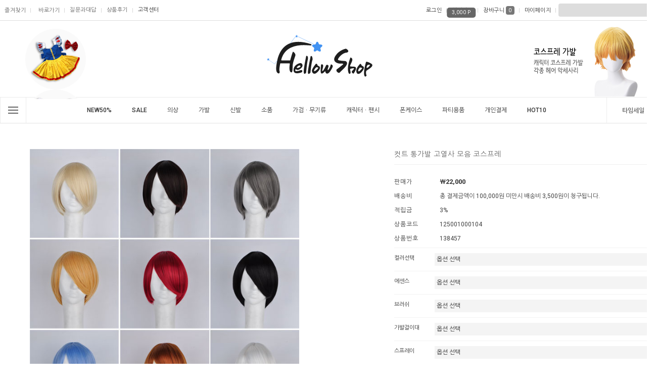

--- FILE ---
content_type: text/html
request_url: http://hellowshop.com/shop/shopdetail.html?branduid=138457&xcode=125&mcode=001&scode=001&special=6&GfDT=aGl3VQ%3D%3D
body_size: 46099
content:
<!DOCTYPE HTML PUBLIC "-//W3C//DTD HTML 4.01//EN" "http://www.w3.org/TR/html4/strict.dtd">
<html>
<head>
<meta http-equiv="CONTENT-TYPE" content="text/html;charset=EUC-KR">
<link rel="apple-touch-icon-precomposed" href="/shopimages/hellozzang/mobile_web_icon.png" />
<meta name="referrer" content="no-referrer-when-downgrade" />
<meta property="og:type" content="website" />
<meta property="og:url" content="http://www.hellowshop.com/shop/shopdetail.html?branduid=138457&xcode=125&mcode=001&scode=001&special=6&GfDT=aGl3VQ%3D%3D" />

<title>[컷트 통가발 고열사 모음 코스프레]</title>

<link type="text/css" rel="stylesheet" href="/shopimages/hellozzang/template/work/27026/common.css?r=1593393640" /></head>

<script type="text/javascript" src="//wcs.naver.net/wcslog.js"></script>
<script type="text/javascript">
if (window.wcs) {
    if(!wcs_add) var wcs_add = {};
    wcs_add["wa"] = "s_b0927a3e49c";
    wcs.inflow('hellowshop.com');
    wcs_do();
}
</script>

<body>
<script type="text/javascript" src="/js/jquery-1.7.2.min.js"></script><script type="text/javascript" src="/js/lazyload.min.js"></script>
<script type="text/javascript">
function getCookiefss(name) {
    lims = document.cookie;
    var index = lims.indexOf(name + "=");
    if (index == -1) {
        return null;
    }
    index = lims.indexOf("=", index) + 1; // first character
    var endstr = lims.indexOf(';', index);
    if (endstr == -1) {
        endstr = lims.length; // last character
    }
    return unescape(lims.substring(index, endstr));
}
</script><script type="text/javascript">
var MOBILE_USE = '';
var DESIGN_VIEW = 'PC';
</script><script type="text/javascript" src="/js/flash.js"></script>
<script type="text/javascript" src="/js/neodesign/rightbanner.js"></script>
<script type="text/javascript" src="/js/bookmark.js"></script>
<style type="text/css">

.MS_search_word { }

#comment_password {
    position: absolute;
    display: none;
    width: 300px;
    border: 2px solid #757575;
    padding: 7px;
    background: #FFF;
    z-index: 6;
}

div.MS_btn_scrap_tw {
color: #666666;
width: 170px;
border: 1px solid #908E8F;
padding: 10px 8px 8px;
position: absolute;
font-size: 8pt;
margin-top: 10px;
letter-spacing: -1px;
background-color: white;
font-family: dotum;
}

div.MS_btn_scrap_fb {
color: #666666;
width: 170px;
border: 1px solid #908E8F;
padding: 10px 8px 8px;
position: absolute;
font-size: 8pt;
margin-top: 10px;
letter-spacing: -1px;
background-color: white;
font-family: dotum;
}

</style>

<form name="allbasket" method="post" action="/shop/basket.html">
<input type="hidden" name="totalnum" value="" />
<input type="hidden" name="collbrandcode" />
<input type="hidden" name="xcode" value="125" />
<input type="hidden" name="mcode" value="001" />
<input type="hidden" name="typep" value="X" />
<input type="hidden" name="aramount" />
<input type="hidden" name="arspcode" />
<input type="hidden" name="arspcode2" />
<input type="hidden" name="optionindex" />
<input type="hidden" name="alluid" />
<input type="hidden" name="alloptiontype" />
<input type="hidden" name="aropts" />
<input type="hidden" name="checktype" />
<input type="hidden" name="ordertype" />
<input type="hidden" name="brandcode" value="125001000104" />
<input type="hidden" name="branduid" value="138457" />
<input type="hidden" name="cart_free" value="" />
<input type="hidden" name="opt_type" value="PS" />
<input type="hidden" name="basket_use" value="Y" />



</form>

<script type="text/javascript" src="/js/neodesign/jquery.jqzoom-core.js"></script>

<script type="text/javascript">

var pre_ORBAS = 'Y';
var pre_min_amount = '1';
var pre_product_uid = '';
var pre_product_name = '';
var pre_product_price = '';
var pre_option_type = '';
var pre_option_display_type = '';
var pre_optionJsonData = '';
var IS_LOGIN = 'false';
var is_bulk = 'N';
var bulk_arr_info = [];
var pre_min_add_amount = '1';
var pre_max_amount = '100000';

    var is_unify_opt = '1' ? true : false; 
    var pre_baskethidden = 'Y';

var ORBAS = 'Y';
var is_mobile_use = false;
var template_m_setid = 502;
var shop_language = 'kor';
var exchange_rate = '';
var is_kakao_pixel_basket = 'N';
var display_addi_opt_name = '';

var baskethidden = 'Y';


        var _is_package_basket = false;
        var _is_send_multi = false;
        var _is_nhn_basket = false;

var min_amount = '1';
var min_add_amount = '1';
var max_amount  = '2147483647';
var product_uid = '138457';
var product_name = '컷트 통가발 고열사 모음 코스프레';
var product_price = '22000';
var option_type = 'PS';
var option_display_type = 'EVERY';
var option_insert_mode = 'manual';
var is_dummy = true;
var is_exist = true;
var optionJsonData = {basic:{0:{0:{adminuser:'hellozzang',uid:'138457',opt_id:'1',opt_type:'SELECT',opt_name:'컬러선택',opt_matrix:'1,2,3,4,5,6,7,8,9',opt_value:'아이보리,자연갈색,블랙,그레이,레드,옐로우,에메랄드,오렌지,화이트',opt_price:'0,0,0,0,0,0,0,0,0',opt_add_info:'',opt_use:'Y',opt_mix:'N',opt_mandatory:'Y',opt_max:'',opt_min:'1',opt_oneclick:'N'}},1:{0:{adminuser:'hellozzang',uid:'138457',opt_id:'2',opt_type:'SINGLE',opt_name:'에센스',opt_matrix:'1',opt_value:'선택',opt_price:'4000',opt_add_info:'',opt_use:'Y',opt_mix:'N',opt_mandatory:'N',opt_max:'',opt_min:'1',opt_oneclick:'N'}},2:{0:{adminuser:'hellozzang',uid:'138457',opt_id:'3',opt_type:'SINGLE',opt_name:'브러쉬',opt_matrix:'1',opt_value:'선택',opt_price:'3000',opt_add_info:'',opt_use:'Y',opt_mix:'N',opt_mandatory:'N',opt_max:'',opt_min:'1',opt_oneclick:'N'}},3:{0:{adminuser:'hellozzang',uid:'138457',opt_id:'4',opt_type:'SINGLE',opt_name:'가발걸이대',opt_matrix:'1',opt_value:'선택',opt_price:'3000',opt_add_info:'',opt_use:'Y',opt_mix:'N',opt_mandatory:'N',opt_max:'',opt_min:'1',opt_oneclick:'N'}},4:{0:{adminuser:'hellozzang',uid:'138457',opt_id:'5',opt_type:'SINGLE',opt_name:'스프레이',opt_matrix:'1',opt_value:'선택',opt_price:'5000',opt_add_info:'',opt_use:'Y',opt_mix:'N',opt_mandatory:'N',opt_max:'',opt_min:'1',opt_oneclick:'N'}},5:{0:{adminuser:'hellozzang',uid:'138457',opt_id:'6',opt_type:'SINGLE',opt_name:'숱가위',opt_matrix:'1',opt_value:'선택',opt_price:'9000',opt_add_info:'',opt_use:'Y',opt_mix:'N',opt_mandatory:'N',opt_max:'',opt_min:'1',opt_oneclick:'N'}}}};
var view_member_only_price = '';
var IS_LOGIN = 'false';
var option_stock_display = 'NO';
var option_note_display  = 'NO';
var baro_opt = 'N';
var basketcnt = '0'; 
var is_extra_product = '';
var is_extra_product_custom = '';
var is_prd_group_sale = 'N';
var group_sale_type = '';
var group_sale_value = '';
var group_sale_cut = '';
var quantity_maxlength = '';
var is_bulk = 'N';
var bulk_arr_info = [];
var op_stock_limit_display = 'N';
var op_stock_count_display = 'NULL';
var bigin_use = 'false';
var _set_info_data = {
    'soldout_type' : '',
    'is_opt_restock' : 'N',
    'use_miniq' : ''
}
var is_rental_pay = 'N'; // 렌탈페이 구분변수
var is_vittz = 'N';       // 비츠 특별처리
var use_option_limit = 'N';
var design_view = 'PC';

window.onload = function() {
    set_info_value(_set_info_data); // info 파라미터 추가시 해당함수 사용
}

function show_hide(target, idx, lock, level, code, num1, num2, hitplus, hits_plus, uid) {
    if (level == 'unlogin') {
        alert('해당 게시물은 로그인 하셔야 확인이 가능합니다.');
        return;
    }
    if (level == 'nogroup') {
        alert('해당 게시판을 보실 수 있는 권한이 없습니다.');
        return;
    }
    (function($) {
        $.each($('[id^=' + target + '_block]'), function() {
            if ($(this).attr('id') == (target + '_block' + idx)) {
                if ($(this).css('display') == 'block' || $(this).css('display') == 'table-row') {
                    $(this).css('display', 'none');
                } else {
                    if ($.browser.msie) {
                        if (Math.abs($.browser.version) > 9) {
                            $(this).css('display', 'table-row').focus();
                        } else {
                            $(this).css('display', 'block').focus();
                        }
                    } else {
                        $(this).css('display', (this.nodeName.toLowerCase() == 'tr') ? 'table-row' : 'block').focus();
                    }
                    // 비밀번호가 승인된글은 다시 가져오지 않기 위함
                    if ($(this).find('.' + target + '_content').html().length == 0) {
                        comment_load(target + '_comment', code, num1, num2, idx, hitplus, hits_plus, '', uid);
                    } else {
                        // 비밀번호가 승인된 글 선택시 조회수 증가
                        if (lock == 'Y' && $(this).find('.' + target + '_content').html().indexOf('_chkpasswd') < 0) {
                            lock = 'N';
                        } 
                        // 비밀글 조회수 증가 기능 추가로 comment_load 에서도 조회수 업데이트 함.
                        if (lock != 'Y') update_hits(target, code, num1, num2, idx, hitplus, hits_plus);
                    }

                                    // 스크롤을 해당 글 위치로 이동
                var _offset_top = $('#' + $(this).attr('id')).offset().top;
                $('html, body').animate({ scrollTop: (_offset_top > 100 ? _offset_top - 100 : _offset_top) + 'px' }, 500);
                }
            } else {
                $(this).hide();
                // 비밀번호가 승인된것은 유지 하기 위해 주석처리
                //$('.' + target + '_content').empty();
            }
        });
    })(jQuery);
};


function spam_view() {
    return;
}


// ajax 호출하여 클릭된 게시글의 Hit수를 증가후 증가된 hit수를 보여주도록한다.
// 08. 02. 27 add by jiyun
// 08. 11. 11 스크립트 이름 변경. ward
function update_hits(target, code, num1, num2, idx, hitplus, hits_plus) {
    (function($) {
        $.ajax({
            type: 'GET',
            url: "/shop/update_hits.html",
            dataType: 'html',
            data: {
                'code': code,
                'num1': num1,
                'num2': num2,
                'hitplus': hitplus,
                'hits_plus': hits_plus
            },
            success: function(cnt) {
                $('#' + target + '_showhits' + idx).text(cnt);
                return false;
            }
        });
    })(jQuery);
    return false;
}

// 잠금글을 해당 상품 상세 하단에서 확인 가능하도록 추가함
// 08. 01. 16 add by jysung
function chk_lock(target, code, num1, num2, passwdId, hitplus, hits_plus, uid) {
    (function($) {
        var passwd = $('#' + passwdId);
        if ($(passwd).val().length == 0) {
            alert('글 작성시 입력한 비밀번호를 입력해주세요.');
            $(passwd).focus();
            return false;
        }
        var idx = $('.' + target.replace('_comment', '_content')).index($('#' + passwdId).parents('.' + target.replace('_comment', '_content'))) + 1;
        comment_load(target, code, num1, num2, idx, hitplus, hits_plus, passwd, uid);

    })(jQuery);
    // 08. 11. 11 스크립트 이름 변경 ward
    //new passwd_checker(code, brand, uid, cuid, passwd, id);
}


function comment_load(target, code, num1, num2, idx, hitplus, hits_plus, passwd, uid) {
    (function($) {
        var _param = {
            'target': target,
            'code': code,
            'num1': num1,
            'num2': num2,
            'passwd': ($(passwd).val() || ''),
            'branduid' : uid
        };
        $.ajax({
            type: 'POST',
            url: '/shop/chkpasswd_brandqna.html',
            //dataType: 'json',
            dataType: 'html',
            data: _param,
            success: function(req) {
                if (req === 'FALSE') {
                    alert(' 비밀번호가 틀립니다.');
                    $(passwd).focus();
                } else {
                    // 비밀번호가 승인된것은 유지 하기 위해 주석처리
                    //$('.' + target.replace('_comment', '_content')).empty();
                    $('#' + target.replace('_comment', '_block' + idx)).find('.' + target.replace('_comment', '_content')).html(req);
                    if (req.indexOf('_chkpasswd') < 0) {
                        update_hits(target.replace('_comment', ''), code, num1, num2, idx, hitplus, hits_plus);
                    }
                }
                return false;
            }
        });
    })(jQuery);
}

function key_check(e, target, code, num1, num2, passwdId, hitplus, hits_plus) {
    var e = e || window.event;
    if (escape(e.keyCode) == 13) {
        chk_lock(target, code, num1, num2, passwdId, hitplus, hits_plus);
    }
}

</script>

<link type="text/css" rel="stylesheet" href="/shopimages/hellozzang/template/work/27026/shopdetail.css?t=202103171014" />
<div id='blk_scroll_wings'><script type='text/javascript' src='/html/shopRbanner.html?param1=1' ></script></div>
<div id='cherrypicker_scroll'></div>
<div id="wrap">
    
<link type="text/css" rel="stylesheet" href="/shopimages/hellozzang/template/work/27026/header.1.css?t=202404241052" />
<link href="https://fonts.googleapis.com/css?family=Roboto:300,400,500,700,900&display=swap" rel="stylesheet">
<link href="https://fonts.googleapis.com/css?family=Roboto+Condensed:400,700&display=swap" rel="stylesheet">
<link href="https://fonts.googleapis.com/css?family=Noto+Sans+KR:400,500,700&display=swap&subset=korean" rel="stylesheet">
<link rel="stylesheet" href="https://fonts.googleapis.com/css?family=Nanum+Gothic:400,700&amp;subset=korean"/>
<link rel="stylesheet" href="//cdn.jsdelivr.net/npm/xeicon@2.3.3/xeicon.min.css">
<link rel="stylesheet" href="/design/hellozzang/wizdesign/code/tooltip.css">
<link rel="stylesheet" href="/design/hellozzang/wizdesign/code/slick.css">
<link rel="stylesheet" href="/design/hellozzang/wizdesign/code/jquery.mCustomScrollbar.css">
<script src="/design/hellozzang/wizdesign/code/jquery.mCustomScrollbar.js"></script>
<script type="text/javascript" src="/design/hellozzang/wizdesign/code/jquery.cookie.js"></script>
<script type="text/javascript" src="/design/hellozzang/wizdesign/code/mslidejCarouselLitePause.min.js"></script>
<script src="/design/hellozzang/wizdesign/code/jQuery.countdownTimer.js"></script><!-- 핫딜 -->


<!-- 시작 // 토글배너 --><!-- ───────────────────────────────────────────────────────────

  ※ 사용하지 않을 경우 아래 <section class="display">  => display 을 추가하시면 보이지 않습니다. 사용시 display 삭제 ( 따옴표삭하시면 안됩니다.)
  ※ 이미지 사이즈 : 샘플이미지 참조
  ※ 이미지변경 : 스마트FTP > wizdesign 폴더에 올리시면 됩니다. ( 이미지파일명 및 경로 변경시 해당이미지 경로 및 파일명도 변경해 주셔야 합니다.)
  ※ 링크방법 :  <a href="링크주소">< 생략 background-image:url( 이미지경로 );
  ※ 이미지변경후 배경색상도 원하시는 칼라로 변경하시면 됩니다 ( background-color:배경색칼라; ) 
  ※ 배너추가시 한줄 복사하셔서 아래에 붙이시면 됩니다. 
─────────────────────────────────────────────────────────── -->

<section class="display">
<div class="toggle_box toggle_box_top" id="toggle_box_top">
    <div class="toggle_banner">
        <div class="tmslide">
            <div class="nav">
                <span class="prev"><span class="prevtxt">이전</span></span>
                <span class="next"><span class="nexttxt">다음</span></span>
            </div>
            <ul class="toggle_banner_img">

                <!-- 배너링크1번 --><a href="/board/board.html?code=hellozzang_board3&page=1&type=v&board_cate=&num1=999927&num2=00000&number=43&lock=N"><li class="img_bg" style="background-color:#333333; background-image:url(/design/hellozzang/images/ban/long01.jpg);"></li></a>
                <!-- 배너링크2번 --><a href="/board/board.html?code=hellozzang_board3&page=1&type=v&board_cate=&num1=999926&num2=00000&number=44&lock=N"><li class="img_bg" style="background-color:#95887b; background-image:url(/design/hellozzang/images/ban/long02.jpg);"></li></a>

            </ul>
        </div>
    </div>

    <!-- 닫기버튼 --><div class="btnarea-closed"><span class="closebtn"><img src="/design/hellozzang/wizdesign/btn_close.png" alt="팝업 접기"></span></div>
    <!-- 열기버튼 --><div class="btnarea-open"><span class="openbtn"> <img src="/design/hellozzang/wizdesign/btn_open.png" alt="팝업 열기"/></span></div>
</div>
</section>

<!-- //끝 -->









<div id="header">

    <div class="top-inner-box -box">
        <div class="top-inner -box">
            <ul class="top-inner-left -box">
                <li class="home"><a href="/index.html"><i class="xi-home"></i></a></li>
                <li class="add"><a href="javascript:CreateBookmarkLink('http://hellowshop.com', '코스프레,영화,연극,코스튬,만화,펑크,로리타룩,코스튬플레이,가검,소품,가발 제작 및 판매 - 헬로우샵');"><i class="xi-star-o" alt="즐겨찾기"></i>즐겨찾기</a></li>
                <li><a href="Javascript:desktopicon_popup();"><i class="xi-desktop" alt="바로가기"></i>바로가기</a></li>
                <li><a href="/board/board.html?code=hellozzang">질문과대답</a></li>
                <li><a href="/board/board.html?code=hellozzang_board18">상품후기</a></li>
                <li class="board">
                <a href="#">고객센터</a>
                <ul class="-ly">
                    <!-- 게시판노출개수변경 - 아래 (개수) 입니다.  -->
                                        <li><a href="/board/board.html?code=hellozzang_board5">공지/이벤트</a></li>
                                        <li><a href="/board/board.html?code=hellozzang_board3">참조자료실/FAQ</a></li>
                                        <li><a href="/board/board.html?code=hellozzang_board8">견적문의</a></li>
                                        <li><a href="/board/board.html?code=hellozzang">질문과 대답</a></li>
                                        <li><a href="/board/board.html?code=hellozzang_board10">주문요청</a></li>
                                        <li><a href="/board/board.html?code=hellozzang_board7">입금확인</a></li>
                                        <li><a href="/board/board.html?code=hellozzang_board18">구매후기</a></li>
                                        <li><a href="/board/board.html?code=hellozzang_board13">추천/신상미리보기</a></li>
                                    </ul>
                </li>
            </ul>
            <!-- //끝 -->





            <!-- 상단오른쪽영역 -->
            <div class="top-inner-right -box">
                <ul>

                                        <li class="log"><a href="/shop/member.html?type=login">로그인</a></li>
                    <li class="join">
                    <a href="/shop/idinfo.html">회원가입</a>
                    <div class="pointBox">
                    <i class="xi-caret-up-min"></i>
                    <span>3,000 P</span>
                    </div>
                    </li>
                    


                    <li><a href="/shop/basket.html">장바구니<span class="count"><span id="user_basket_quantity" class="user_basket_quantity"></span></span></a></li>

                    <li class="myshop">
                    <a href="/shop/member.html?type=mynewmain">마이페이지</a>
                    <ul class="-ly">
                        <li><a href="/shop/confirm_login.html?type=myorder">주문조회</a></li>
                        <li><a href="/shop/basket.html">장바구니</a></li>
                        <li><a href="/shop/member.html?type=myreserve">적립금조회</li>
                        <li><a href="/shop/mypage.html?mypage_type=mycoupon">마이쿠폰</a></li>
                        <li style="display:none"><a href="/shop/mypage.html?mypage_type=mypoint">포인트</a></li>
                        <li style="display:none"><a href="/shop/mypage.html?mypage_type=myemoney">예치금</a></li>
                        <li><a href="/shop/mypage.html?mypage_type=myarticle">내가쓴글</a></li>
                        <li><a href="/shop/todaygoods.html">오늘본상품</a></li>
                        <li><a href="">출석체크</a></li>
                    </ul>
                    </li>

                    <!-- 검색창 -->

                    <li>
                    <div class="sch-box">
                        <form action="/shop/shopbrand.html" method="post" name="search">                        <div class="sch -mos03">
                            <fieldset>
                            <legend>상품 검색 폼</legend>
                            <input name="search" onkeydown="CheckKey_search();" value=""  class="MS_search_word keyword -mos03" /><a href="javascript:search_submit();"><i class="xi-search" alt="검색"></i></a>
                            </fieldset>
                        </div>
                        </form>                    </div>
                    </li>
                    <!-- //검색창 - 끝 -->
                </ul>
            </div>
<!-- //끝 -->

        </div>
        <!-- //top-inner -->
    </div>
    <!-- //inner-box -->
<!-- //끝 -->





<div id="header-inner">


<!-- 시작 // 왼쪽슬라이드영역 --><!-- ───────────────────────────────────────────────────────────

  ※ 이미지를 만드셔서 해당이미지를 웹 FTP에 올리시면 됩니다.
  ※ 이미지변경 : 스마트FTP > 해당폴더에 올리시면 됩니다. ( 이미지파일명 및 경로 변경시 해당이미지 경로 및 파일명도 변경해 주셔야 합니다.)
  ※ 링크방법 : <a href="링크주소"><img src=”이미지경로”></a>

─────────────────────────────────────────────────────────── -->

        <div id="top_LBox">
            <div class="Lslide">
                <!-- 1번슬라이드이미지 --><div class="s-item"><a href="/shop/shopbrand.html?xcode=001&type=X&mcode=010"><img src="/design/hellozzang/images/ban/topleft_01.png" alt=""></a></div>
                <!-- 2번슬라이드이미지 --><div class="s-item"><a href="/shop/shopbrand.html?xcode=119&type=X&mcode=012"><img src="/design/hellozzang/images/ban/topleft_02.png" alt=""></a></div>
                <!-- 3번슬라이드이미지 <div class="s-item"><a href="/shop/shopbrand.html?xcode=122&type=X&mcode=008"><img src="/design/hellozzang/images/ban/topleft_03.png" alt=""></a></div> -->
            </div>
      </div>
        <!-- //top_Box -->

<!-- //끝 -->



<!-- 시작 // 오른쪽슬라이드영역 --><!-- ───────────────────────────────────────────────────────────

  ※ 이미지를 만드셔서 해당이미지를 웹 FTP에 올리시면 됩니다.
  ※ 이미지변경 : 스마트FTP > 해당폴더에 올리시면 됩니다. ( 이미지파일명 및 경로 변경시 해당이미지 경로 및 파일명도 변경해 주셔야 합니다.)
  ※ 링크방법 : <a href="링크주소"><img src=”이미지경로”></a>

─────────────────────────────────────────────────────────── -->


        <div id="top_RBox">
            <div class="Rslide">
                <!-- 1번슬라이드이미지 <div class="s-item"><a href="/shop/shopbrand.html?xcode=122&type=M&mcode=006&scode=012"><img src="/design/hellozzang/images/ban/topright_01.png" alt=""></a></div> -->
                <!-- 2번슬라이드이미지 --><div class="s-item"><a href="/shop/shopbrand.html?xcode=125&type=X&mcode=004"><img src="/design/hellozzang/images/ban/topright_02.png" alt=""></a></div>
                <!-- 3번슬라이드이미지 --><div class="s-item"><a href="/shop/shopbrand.html?xcode=116"><img src="/design/hellozzang/images/ban/topright_03.png" alt=""></a></div>
            </div>
      </div>
        <!-- //top_Box -->

<!-- //끝 -->


<!-- 시작 // 상단로고영역 --><!-- ───────────────────────────────────────────────────────────

  ※ 샘플이미지는 세로는 100픽셀입니다.
  ※ 이미지변경 : 스마트FTP > 해당폴더에 올리시면 됩니다. ( 이미지파일명 및 경로 변경시 해당이미지 경로 및 파일명도 변경해 주셔야 합니다.)
  ※ 링크방법 : <a href="링크주소">이미지</a>

─────────────────────────────────────────────────────────── -->

        <div class="hd_logo_box">
            <div class="hd_logo">
                <a href="/index.html">
                <img src="/design/hellozzang/images/logo.png" alt="" class="off -mov"/>
                <img src="/design/hellozzang/images/logo_on.png" alt="" class="on -mov"/>
                </a>
            </div>
        </div>

        <!-- //끝 -->


<!-- 시작 // 상단메뉴영역 --><!-- ────────────────────────────────────────────

  ※ 소스 변경 전 반드시 백업 후 작업하시기 바랍니니다. ( 백업하지 않으시면 오류발생시 복구가 어려울 수 있습니다.)
  ※ 카테고리는 생성하신 메뉴와 자동으로 연동이 됩니다. ( 상품관리 > 상품분류 등록/수정/삭제에서 설정하시면 됩니다.)
    - 메뉴개수노출설정은 아래 코드  :  (!-- 메뉴노출개수변경 --)(!--/loop_category1(15)/--)  에서 15개 노출개수입니다.

  ※ 게시판리스트는 생성하신 메뉴와 자동으로 연동이 됩니다 ( 게시판/메일 > 게시판만들기에서 설정하시면 됩니다.)
    - 메뉴개수노출설정은 아래 코드  :  (!-- 게시판노출개수변경 --)(!--/loop_list_board(4)/--) 에서 4개 노출개수입니다.

  ※ 기타 텍스트(전화번호,업무시간,은행계좌등은 아래에서 찾으셔서 글씨만 변경하시면 됩니다.

─────────────────────────────────────────────────────────── -->


        <div id="hd_Allbox">
            <div id="hd_menu">

                <div class="all_Wrap">
                    <div class="all_btn">
                        <div class="line"></div>
                        <div class="line"></div>
                        <div class="line"></div>
                    </div>
                </div>


<!-- 전체메뉴 -->

                <div id="allMenu" class="box -mov03">
                    <div class="mCustomScrollbar allLeft" data-mcs-theme="dark-thin">
                        <div class="allLeft_inner box">
                            <ul class="cate1ul">
                                <!-- 전체메뉴카테고리노출개수변경 - 아래 (개수) 입니다.  -->
                                                                <li class="cate1 box">
                                <a href="/shop/shopbrand.html?type=X&xcode=011">NEW50%</a>
                                <!-- 중분류영역 -->
                                                                <ul class="cate2">
                                                                        <li>
                                    <a href="/shop/shopbrand.html?type=M&xcode=011&mcode=001">의상</a>
<!--                                    
                                    -->
                                    <!-- 소분류영역 -->
<!--
                                    -->
                                    </li>
                                                                        <li>
                                    <a href="/shop/shopbrand.html?type=M&xcode=011&mcode=002">가발ㆍ소품</a>
<!--                                    
                                    -->
                                    <!-- 소분류영역 -->
<!--
                                    -->
                                    </li>
                                                                        <li>
                                    <a href="/shop/shopbrand.html?type=M&xcode=011&mcode=003">캐릭터</a>
<!--                                    
                                    -->
                                    <!-- 소분류영역 -->
<!--
                                    -->
                                    </li>
                                                                        <li>
                                    <a href="/shop/shopbrand.html?type=M&xcode=011&mcode=005">샘플</a>
<!--                                    
                                    -->
                                    <!-- 소분류영역 -->
<!--
                                    -->
                                    </li>
                                                                    </ul>
                                                                </li>
                                                                <li class="cate1 box">
                                <a href="/shop/shopbrand.html?type=X&xcode=128">SALE</a>
                                <!-- 중분류영역 -->
                                                                <ul class="cate2">
                                                                        <li>
                                    <a href="/shop/shopbrand.html?type=M&xcode=128&mcode=004">예약SALE</a>
<!--                                    
                                    -->
                                    <!-- 소분류영역 -->
<!--
                                    -->
                                    </li>
                                                                        <li>
                                    <a href="/shop/shopbrand.html?type=M&xcode=128&mcode=005">한정SALE</a>
<!--                                    
                                    -->
                                    <!-- 소분류영역 -->
<!--
                                    -->
                                    </li>
                                                                        <li>
                                    <a href="/shop/shopbrand.html?type=M&xcode=128&mcode=001">초특가SALE</a>
<!--                                    
                                    -->
                                    <!-- 소분류영역 -->
<!--
                                    -->
                                    </li>
                                                                        <li>
                                    <a href="/shop/shopbrand.html?type=M&xcode=128&mcode=002">타임세일</a>
<!--                                    
                                    -->
                                    <!-- 소분류영역 -->
<!--
                                    -->
                                    </li>
                                                                    </ul>
                                                                </li>
                                                                <li class="cate1 box">
                                <a href="/shop/shopbrand.html?type=X&xcode=001">의상</a>
                                <!-- 중분류영역 -->
                                                                <ul class="cate2">
                                                                        <li>
                                    <a href="/shop/shopbrand.html?type=M&xcode=001&mcode=002">만화ㆍ애니</a>
<!--                                    
                                                                        <i class="xi-angle-right-thin" alt=""></i>
                                    -->
                                    <!-- 소분류영역 -->
<!--
                                                                        <ul class="cate3">
                                                                                <li><a href="/shop/shopbrand.html?type=M&xcode=001&mcode=002&scode=105">LTE 쿠폰</a></li>
                                                                                <li><a href="/shop/shopbrand.html?type=M&xcode=001&mcode=002&scode=039">일하는 세포</a></li>
                                                                                <li><a href="/shop/shopbrand.html?type=M&xcode=001&mcode=002&scode=018">살육의 천사</a></li>
                                                                                <li><a href="/shop/shopbrand.html?type=M&xcode=001&mcode=002&scode=061">새벽의 연화</a></li>
                                                                                <li><a href="/shop/shopbrand.html?type=M&xcode=001&mcode=002&scode=014">가담항설</a></li>
                                                                                <li><a href="/shop/shopbrand.html?type=M&xcode=001&mcode=002&scode=079">게게게의 키타로</a></li>
                                                                                <li><a href="/shop/shopbrand.html?type=M&xcode=001&mcode=002&scode=078">하이큐!!</a></li>
                                                                                <li><a href="/shop/shopbrand.html?type=M&xcode=001&mcode=002&scode=017">문호 스트레이독스</a></li>
                                                                                <li><a href="/shop/shopbrand.html?type=M&xcode=001&mcode=002&scode=041">너의 이름은。</a></li>
                                                                                <li><a href="/shop/shopbrand.html?type=M&xcode=001&mcode=002&scode=010">원피스</a></li>
                                                                                <li><a href="/shop/shopbrand.html?type=M&xcode=001&mcode=002&scode=022">나루토</a></li>
                                                                                <li><a href="/shop/shopbrand.html?type=M&xcode=001&mcode=002&scode=002">블리치</a></li>
                                                                                <li><a href="/shop/shopbrand.html?type=M&xcode=001&mcode=002&scode=118">센과치히로의행방불명</a></li>
                                                                                <li><a href="/shop/shopbrand.html?type=M&xcode=001&mcode=002&scode=093">Re:제로부터 시작하는 이세계 생활</a></li>
                                                                                <li><a href="/shop/shopbrand.html?type=M&xcode=001&mcode=002&scode=032">이 멋진 세계에 축복을!</a></li>
                                                                                <li><a href="/shop/shopbrand.html?type=M&xcode=001&mcode=002&scode=066">나의 히어로 아카데미아</a></li>
                                                                                <li><a href="/shop/shopbrand.html?type=M&xcode=001&mcode=002&scode=059">리틀 위치 아카데미아</a></li>
                                                                                <li><a href="/shop/shopbrand.html?type=M&xcode=001&mcode=002&scode=084">죠죠의 기묘한 모험</a></li>
                                                                                <li><a href="/shop/shopbrand.html?type=M&xcode=001&mcode=002&scode=073">러브라이브!</a></li>
                                                                                <li><a href="/shop/shopbrand.html?type=M&xcode=001&mcode=002&scode=101">니세모노 가타리</a></li>
                                                                                <li><a href="/shop/shopbrand.html?type=M&xcode=001&mcode=002&scode=110">단간론파</a></li>
                                                                                <li><a href="/shop/shopbrand.html?type=M&xcode=001&mcode=002&scode=006">듀라라라</a></li>
                                                                                <li><a href="/shop/shopbrand.html?type=M&xcode=001&mcode=002&scode=030">로젠메이든</a></li>
                                                                                <li><a href="/shop/shopbrand.html?type=M&xcode=001&mcode=002&scode=031">로젠메이든 트로이멘트</a></li>
                                                                                <li><a href="/shop/shopbrand.html?type=M&xcode=001&mcode=002&scode=094">마법소녀 마도카 마키가</a></li>
                                                                                <li><a href="/shop/shopbrand.html?type=M&xcode=001&mcode=002&scode=034">마크로스 프론티어</a></li>
                                                                                <li><a href="/shop/shopbrand.html?type=M&xcode=001&mcode=002&scode=036">명탐정 코난</a></li>
                                                                                <li><a href="/shop/shopbrand.html?type=M&xcode=001&mcode=002&scode=108">바보와시험관 소환수</a></li>
                                                                                <li><a href="/shop/shopbrand.html?type=M&xcode=001&mcode=002&scode=037">바람의 검신</a></li>
                                                                                <li><a href="/shop/shopbrand.html?type=M&xcode=001&mcode=002&scode=058">바케모노카타리</a></li>
                                                                                <li><a href="/shop/shopbrand.html?type=M&xcode=001&mcode=002&scode=038">박앵귀</a></li>
                                                                                <li><a href="/shop/shopbrand.html?type=M&xcode=001&mcode=002&scode=103">변태왕자와 웃지않는 고양이</a></li>
                                                                                <li><a href="/shop/shopbrand.html?type=M&xcode=001&mcode=002&scode=044">소울이터</a></li>
                                                                                <li><a href="/shop/shopbrand.html?type=M&xcode=001&mcode=002&scode=047">스즈미야 하루히의 우울</a></li>
                                                                                <li><a href="/shop/shopbrand.html?type=M&xcode=001&mcode=002&scode=056">에반게리온</a></li>
                                                                                <li><a href="/shop/shopbrand.html?type=M&xcode=001&mcode=002&scode=004">은혼</a></li>
                                                                                <li><a href="/shop/shopbrand.html?type=M&xcode=001&mcode=002&scode=007">이나즈마일레븐</a></li>
                                                                                <li><a href="/shop/shopbrand.html?type=M&xcode=001&mcode=002&scode=063">이누야샤</a></li>
                                                                                <li><a href="/shop/shopbrand.html?type=M&xcode=001&mcode=002&scode=091">청의엑소시스트</a></li>
                                                                                <li><a href="/shop/shopbrand.html?type=M&xcode=001&mcode=002&scode=067">쵸비츠</a></li>
                                                                                <li><a href="/shop/shopbrand.html?type=M&xcode=001&mcode=002&scode=052">카게로우 프로젝트</a></li>
                                                                                <li><a href="/shop/shopbrand.html?type=M&xcode=001&mcode=002&scode=069">캐릭캐릭 체인지</a></li>
                                                                                <li><a href="/shop/shopbrand.html?type=M&xcode=001&mcode=002&scode=070">케이온</a></li>
                                                                                <li><a href="/shop/shopbrand.html?type=M&xcode=001&mcode=002&scode=115">쿠로코의 농구</a></li>
                                                                                <li><a href="/shop/shopbrand.html?type=M&xcode=001&mcode=002&scode=071">코드기어스</a></li>
                                                                                <li><a href="/shop/shopbrand.html?type=M&xcode=001&mcode=002&scode=076">판도라 하츠</a></li>
                                                                                <li><a href="/shop/shopbrand.html?type=M&xcode=001&mcode=002&scode=077">팬티,스타킹,가터벨트</a></li>
                                                                                <li><a href="/shop/shopbrand.html?type=M&xcode=001&mcode=002&scode=092">페어리 테일</a></li>
                                                                                <li><a href="/shop/shopbrand.html?type=M&xcode=001&mcode=002&scode=095">포켓몬스터</a></li>
                                                                                <li><a href="/shop/shopbrand.html?type=M&xcode=001&mcode=002&scode=081">하야테처럼</a></li>
                                                                                <li><a href="/shop/shopbrand.html?type=M&xcode=001&mcode=002&scode=009">헬싱(hellsing)</a></li>
                                                                                <li><a href="/shop/shopbrand.html?type=M&xcode=001&mcode=002&scode=085">흑의 계약자</a></li>
                                                                                <li><a href="/shop/shopbrand.html?type=M&xcode=001&mcode=002&scode=003">흑집사</a></li>
                                                                                <li><a href="/shop/shopbrand.html?type=M&xcode=001&mcode=002&scode=106">후르츠바스켓</a></li>
                                                                                <li><a href="/shop/shopbrand.html?type=M&xcode=001&mcode=002&scode=109">K</a></li>
                                                                                <li><a href="/shop/shopbrand.html?type=M&xcode=001&mcode=002&scode=008">FREE</a></li>
                                                                                <li><a href="/shop/shopbrand.html?type=M&xcode=001&mcode=002&scode=117">도쿄구울</a></li>
                                                                                <li><a href="/shop/shopbrand.html?type=M&xcode=001&mcode=002&scode=072">월간소녀 노자키군</a></li>
                                                                                <li><a href="/shop/shopbrand.html?type=M&xcode=001&mcode=002&scode=064">토라도라</a></li>
                                                                                <li><a href="/shop/shopbrand.html?type=M&xcode=001&mcode=002&scode=102">호즈키의 냉철</a></li>
                                                                                <li><a href="/shop/shopbrand.html?type=M&xcode=001&mcode=002&scode=097">구구레 코쿠리상</a></li>
                                                                                <li><a href="/shop/shopbrand.html?type=M&xcode=001&mcode=002&scode=075">식극의 소마</a></li>
                                                                                <li><a href="/shop/shopbrand.html?type=M&xcode=001&mcode=002&scode=098">리라이트</a></li>
                                                                                <li><a href="/shop/shopbrand.html?type=M&xcode=001&mcode=002&scode=116">꽃이 피는 첫걸음</a></li>
                                                                                <li><a href="/shop/shopbrand.html?type=M&xcode=001&mcode=002&scode=016">카드캡터 체리(사쿠라)</a></li>
                                                                                <li><a href="/shop/shopbrand.html?type=M&xcode=001&mcode=002&scode=020">페이트</a></li>
                                                                                <li><a href="/shop/shopbrand.html?type=M&xcode=001&mcode=002&scode=026">노 게임 노 라이프</a></li>
                                                                                <li><a href="/shop/shopbrand.html?type=M&xcode=001&mcode=002&scode=042">유리 온 아이스</a></li>
                                                                                <li><a href="/shop/shopbrand.html?type=M&xcode=001&mcode=002&scode=060">헌터X헌터</a></li>
                                                                                <li><a href="/shop/shopbrand.html?type=M&xcode=001&mcode=002&scode=001">가정교사히트맨리본</a></li>
                                                                                <li><a href="/shop/shopbrand.html?type=M&xcode=001&mcode=002&scode=013">강철의 연금술사</a></li>
                                                                                <li><a href="/shop/shopbrand.html?type=M&xcode=001&mcode=002&scode=090">꿈빛 파티시엘</a></li>
                                                                                <li><a href="/shop/shopbrand.html?type=M&xcode=001&mcode=002&scode=083">경계의 저편</a></li>
                                                                                <li><a href="/shop/shopbrand.html?type=M&xcode=001&mcode=002&scode=023">날아라 호빵맨</a></li>
                                                                                <li><a href="/shop/shopbrand.html?type=M&xcode=001&mcode=002&scode=099">누라리횬의 손자</a></li>
                                                                                <li><a href="/shop/shopbrand.html?type=M&xcode=001&mcode=002&scode=028">럭키★스타</a></li>
                                                                                <li><a href="/shop/shopbrand.html?type=M&xcode=001&mcode=002&scode=045">유희왕</a></li>
                                                                                <li><a href="/shop/shopbrand.html?type=M&xcode=001&mcode=002&scode=104">노라가미</a></li>
                                                                                <li><a href="/shop/shopbrand.html?type=M&xcode=001&mcode=002&scode=054">암살교실</a></li>
                                                                                <li><a href="/shop/shopbrand.html?type=M&xcode=001&mcode=002&scode=087">너에게 닿기를</a></li>
                                                                                <li><a href="/shop/shopbrand.html?type=M&xcode=001&mcode=002&scode=112">건어물 여동생 우마루짱</a></li>
                                                                                <li><a href="/shop/shopbrand.html?type=M&xcode=001&mcode=002&scode=113">4월은 너의 거짓말</a></li>
                                                                                <li><a href="/shop/shopbrand.html?type=M&xcode=001&mcode=002&scode=024">기어와라 냐루코양</a></li>
                                                                                <li><a href="/shop/shopbrand.html?type=M&xcode=001&mcode=002&scode=107">드라마티컬 머더(DMMD)</a></li>
                                                                                <li><a href="/shop/shopbrand.html?type=M&xcode=001&mcode=002&scode=049">그 외(만화ㆍ애니)</a></li>
                                                                            </ul>
                                    -->
                                    </li>
                                                                        <li>
                                    <a href="/shop/shopbrand.html?type=M&xcode=001&mcode=005">웹툰</a>
<!--                                    
                                                                        <i class="xi-angle-right-thin" alt=""></i>
                                    -->
                                    <!-- 소분류영역 -->
<!--
                                                                        <ul class="cate3">
                                                                                <li><a href="/shop/shopbrand.html?type=M&xcode=001&mcode=005&scode=001">이런 영웅은 싫어</a></li>
                                                                                <li><a href="/shop/shopbrand.html?type=M&xcode=001&mcode=005&scode=002">탈(TAL)</a></li>
                                                                                <li><a href="/shop/shopbrand.html?type=M&xcode=001&mcode=005&scode=003">천지해</a></li>
                                                                                <li><a href="/shop/shopbrand.html?type=M&xcode=001&mcode=005&scode=004">주일은 쉽니다</a></li>
                                                                                <li><a href="/shop/shopbrand.html?type=M&xcode=001&mcode=005&scode=005">갓 오브 하이스쿨</a></li>
                                                                                <li><a href="/shop/shopbrand.html?type=M&xcode=001&mcode=005&scode=006">그 외(웹툰)</a></li>
                                                                            </ul>
                                    -->
                                    </li>
                                                                        <li>
                                    <a href="/shop/shopbrand.html?type=M&xcode=001&mcode=009">게임ㆍ보컬로이드</a>
<!--                                    
                                                                        <i class="xi-angle-right-thin" alt=""></i>
                                    -->
                                    <!-- 소분류영역 -->
<!--
                                                                        <ul class="cate3">
                                                                                <li><a href="/shop/shopbrand.html?type=M&xcode=001&mcode=009&scode=008">NieR:Automata</a></li>
                                                                                <li><a href="/shop/shopbrand.html?type=M&xcode=001&mcode=009&scode=001">제 5인격</a></li>
                                                                                <li><a href="/shop/shopbrand.html?type=M&xcode=001&mcode=009&scode=005">사이퍼즈</a></li>
                                                                                <li><a href="/shop/shopbrand.html?type=M&xcode=001&mcode=009&scode=021">소녀전선</a></li>
                                                                                <li><a href="/shop/shopbrand.html?type=M&xcode=001&mcode=009&scode=012">리그 오브 레전드(LoL)</a></li>
                                                                                <li><a href="/shop/shopbrand.html?type=M&xcode=001&mcode=009&scode=016">던전 앤 파이터</a></li>
                                                                                <li><a href="/shop/shopbrand.html?type=M&xcode=001&mcode=009&scode=004">메이플스토리</a></li>
                                                                                <li><a href="/shop/shopbrand.html?type=M&xcode=001&mcode=009&scode=003">동방프로젝트</a></li>
                                                                                <li><a href="/shop/shopbrand.html?type=M&xcode=001&mcode=009&scode=011">클로저스</a></li>
                                                                                <li><a href="/shop/shopbrand.html?type=M&xcode=001&mcode=009&scode=007">마비노기</a></li>
                                                                                <li><a href="/shop/shopbrand.html?type=M&xcode=001&mcode=009&scode=010">IB</a></li>
                                                                                <li><a href="/shop/shopbrand.html?type=M&xcode=001&mcode=009&scode=009">마녀의 집</a></li>
                                                                                <li><a href="/shop/shopbrand.html?type=M&xcode=001&mcode=009&scode=006">보컬로이드</a></li>
                                                                                <li><a href="/shop/shopbrand.html?type=M&xcode=001&mcode=009&scode=013">블레이블루</a></li>
                                                                                <li><a href="/shop/shopbrand.html?type=M&xcode=001&mcode=009&scode=015">프린세스 메이커</a></li>
                                                                                <li><a href="/shop/shopbrand.html?type=M&xcode=001&mcode=009&scode=014">테일즈 위버</a></li>
                                                                                <li><a href="/shop/shopbrand.html?type=M&xcode=001&mcode=009&scode=018">소드걸스</a></li>
                                                                                <li><a href="/shop/shopbrand.html?type=M&xcode=001&mcode=009&scode=017">단간론파</a></li>
                                                                                <li><a href="/shop/shopbrand.html?type=M&xcode=001&mcode=009&scode=019">그랜드 체이스</a></li>
                                                                                <li><a href="/shop/shopbrand.html?type=M&xcode=001&mcode=009&scode=002">그 외(영화)</a></li>
                                                                                <li><a href="/shop/shopbrand.html?type=M&xcode=001&mcode=009&scode=020">그 외(게임)</a></li>
                                                                            </ul>
                                    -->
                                    </li>
                                                                        <li>
                                    <a href="/shop/shopbrand.html?type=M&xcode=001&mcode=004">교복ㆍ제복ㆍ고전</a>
<!--                                    
                                                                        <i class="xi-angle-right-thin" alt=""></i>
                                    -->
                                    <!-- 소분류영역 -->
<!--
                                                                        <ul class="cate3">
                                                                                <li><a href="/shop/shopbrand.html?type=M&xcode=001&mcode=004&scode=001">교복</a></li>
                                                                                <li><a href="/shop/shopbrand.html?type=M&xcode=001&mcode=004&scode=003">고전의상</a></li>
                                                                                <li><a href="/shop/shopbrand.html?type=M&xcode=001&mcode=004&scode=002">제복</a></li>
                                                                            </ul>
                                    -->
                                    </li>
                                                                        <li>
                                    <a href="/shop/shopbrand.html?type=M&xcode=001&mcode=011">메이드복ㆍ기타 소품</a>
<!--                                    
                                                                        <i class="xi-angle-right-thin" alt=""></i>
                                    -->
                                    <!-- 소분류영역 -->
<!--
                                                                        <ul class="cate3">
                                                                                <li><a href="/shop/shopbrand.html?type=M&xcode=001&mcode=011&scode=001">메이드</a></li>
                                                                                <li><a href="/shop/shopbrand.html?type=M&xcode=001&mcode=011&scode=003">기타소품</a></li>
                                                                            </ul>
                                    -->
                                    </li>
                                                                        <li>
                                    <a href="/shop/shopbrand.html?type=M&xcode=001&mcode=008">캐릭터ㆍ코디아이템</a>
<!--                                    
                                                                        <i class="xi-angle-right-thin" alt=""></i>
                                    -->
                                    <!-- 소분류영역 -->
<!--
                                                                        <ul class="cate3">
                                                                                <li><a href="/shop/shopbrand.html?type=M&xcode=001&mcode=008&scode=001">캐릭터</a></li>
                                                                                <li><a href="/shop/shopbrand.html?type=M&xcode=001&mcode=008&scode=002">코디아이템</a></li>
                                                                            </ul>
                                    -->
                                    </li>
                                                                        <li>
                                    <a href="/shop/shopbrand.html?type=M&xcode=001&mcode=010">해외직구</a>
<!--                                    
                                                                        <i class="xi-angle-right-thin" alt=""></i>
                                    -->
                                    <!-- 소분류영역 -->
<!--
                                                                        <ul class="cate3">
                                                                                <li><a href="/shop/shopbrand.html?type=M&xcode=001&mcode=010&scode=001">마블ㆍDC</a></li>
                                                                                <li><a href="/shop/shopbrand.html?type=M&xcode=001&mcode=010&scode=002">코스프레의상</a></li>
                                                                            </ul>
                                    -->
                                    </li>
                                                                    </ul>
                                                                </li>
                                                                <li class="cate1 box">
                                <a href="/shop/shopbrand.html?type=X&xcode=125">가발</a>
                                <!-- 중분류영역 -->
                                                                <ul class="cate2">
                                                                        <li>
                                    <a href="/shop/shopbrand.html?type=M&xcode=125&mcode=003">코스프레가발</a>
<!--                                    
                                                                        <i class="xi-angle-right-thin" alt=""></i>
                                    -->
                                    <!-- 소분류영역 -->
<!--
                                                                        <ul class="cate3">
                                                                                <li><a href="/shop/shopbrand.html?type=M&xcode=125&mcode=003&scode=003">D.N 엔젤</a></li>
                                                                                <li><a href="/shop/shopbrand.html?type=M&xcode=125&mcode=003&scode=002">07-고스트</a></li>
                                                                                <li><a href="/shop/shopbrand.html?type=M&xcode=125&mcode=003&scode=004">Fate stay night</a></li>
                                                                                <li><a href="/shop/shopbrand.html?type=M&xcode=125&mcode=003&scode=005">Hellsing(헬싱)</a></li>
                                                                                <li><a href="/shop/shopbrand.html?type=M&xcode=125&mcode=003&scode=006">가정교사 히트맨 리본</a></li>
                                                                                <li><a href="/shop/shopbrand.html?type=M&xcode=125&mcode=003&scode=007">강철의 연금술사</a></li>
                                                                                <li><a href="/shop/shopbrand.html?type=M&xcode=125&mcode=003&scode=008">건담 시드 데스티니</a></li>
                                                                                <li><a href="/shop/shopbrand.html?type=M&xcode=125&mcode=003&scode=009">공의경계</a></li>
                                                                                <li><a href="/shop/shopbrand.html?type=M&xcode=125&mcode=003&scode=010">기동전사 건담00</a></li>
                                                                                <li><a href="/shop/shopbrand.html?type=M&xcode=125&mcode=003&scode=011">나루토</a></li>
                                                                                <li><a href="/shop/shopbrand.html?type=M&xcode=125&mcode=003&scode=012">데스노트</a></li>
                                                                                <li><a href="/shop/shopbrand.html?type=M&xcode=125&mcode=003&scode=013">동방 프로젝트</a></li>
                                                                                <li><a href="/shop/shopbrand.html?type=M&xcode=125&mcode=003&scode=014">듀라라라</a></li>
                                                                                <li><a href="/shop/shopbrand.html?type=M&xcode=125&mcode=003&scode=015">디그레이맨</a></li>
                                                                                <li><a href="/shop/shopbrand.html?type=M&xcode=125&mcode=003&scode=016">럭키스타</a></li>
                                                                                <li><a href="/shop/shopbrand.html?type=M&xcode=125&mcode=003&scode=017">로젠메이든</a></li>
                                                                                <li><a href="/shop/shopbrand.html?type=M&xcode=125&mcode=003&scode=018">마법소녀 리리칼 나노하</a></li>
                                                                                <li><a href="/shop/shopbrand.html?type=M&xcode=125&mcode=003&scode=019">마비노기</a></li>
                                                                                <li><a href="/shop/shopbrand.html?type=M&xcode=125&mcode=003&scode=020">마크로스 프론티어</a></li>
                                                                                <li><a href="/shop/shopbrand.html?type=M&xcode=125&mcode=003&scode=021">멜티블러드</a></li>
                                                                                <li><a href="/shop/shopbrand.html?type=M&xcode=125&mcode=003&scode=022">명탐정 코난</a></li>
                                                                                <li><a href="/shop/shopbrand.html?type=M&xcode=125&mcode=003&scode=023">박앵귀</a></li>
                                                                                <li><a href="/shop/shopbrand.html?type=M&xcode=125&mcode=003&scode=024">배틀로얄</a></li>
                                                                                <li><a href="/shop/shopbrand.html?type=M&xcode=125&mcode=003&scode=025">배틀짱</a></li>
                                                                                <li><a href="/shop/shopbrand.html?type=M&xcode=125&mcode=003&scode=026">보컬로이드</a></li>
                                                                                <li><a href="/shop/shopbrand.html?type=M&xcode=125&mcode=003&scode=027">블레이블루</a></li>
                                                                                <li><a href="/shop/shopbrand.html?type=M&xcode=125&mcode=003&scode=028">블리치</a></li>
                                                                                <li><a href="/shop/shopbrand.html?type=M&xcode=125&mcode=003&scode=029">사운드 호라이즌</a></li>
                                                                                <li><a href="/shop/shopbrand.html?type=M&xcode=125&mcode=003&scode=030">소울이터</a></li>
                                                                                <li><a href="/shop/shopbrand.html?type=M&xcode=125&mcode=003&scode=031">스즈미야 하루히의 우울</a></li>
                                                                                <li><a href="/shop/shopbrand.html?type=M&xcode=125&mcode=003&scode=032">팬티 & 스타킹 with 가터벨트</a></li>
                                                                                <li><a href="/shop/shopbrand.html?type=M&xcode=125&mcode=003&scode=033">엔젤비트</a></li>
                                                                                <li><a href="/shop/shopbrand.html?type=M&xcode=125&mcode=003&scode=034">엘소드</a></li>
                                                                                <li><a href="/shop/shopbrand.html?type=M&xcode=125&mcode=003&scode=035">오란고교 호스트부</a></li>
                                                                                <li><a href="/shop/shopbrand.html?type=M&xcode=125&mcode=003&scode=036">은혼</a></li>
                                                                                <li><a href="/shop/shopbrand.html?type=M&xcode=125&mcode=003&scode=037">이나즈마 일레븐</a></li>
                                                                                <li><a href="/shop/shopbrand.html?type=M&xcode=125&mcode=003&scode=038">전국 바사라</a></li>
                                                                                <li><a href="/shop/shopbrand.html?type=M&xcode=125&mcode=003&scode=039">절망선생</a></li>
                                                                                <li><a href="/shop/shopbrand.html?type=M&xcode=125&mcode=003&scode=040">지옥소녀</a></li>
                                                                                <li><a href="/shop/shopbrand.html?type=M&xcode=125&mcode=003&scode=041">최유기</a></li>
                                                                                <li><a href="/shop/shopbrand.html?type=M&xcode=125&mcode=003&scode=042">쵸비츠</a></li>
                                                                                <li><a href="/shop/shopbrand.html?type=M&xcode=125&mcode=003&scode=043">카드캡터 체리</a></li>
                                                                                <li><a href="/shop/shopbrand.html?type=M&xcode=125&mcode=003&scode=044">캐릭캐릭 체인지</a></li>
                                                                                <li><a href="/shop/shopbrand.html?type=M&xcode=125&mcode=003&scode=045">코드기어스</a></li>
                                                                                <li><a href="/shop/shopbrand.html?type=M&xcode=125&mcode=003&scode=046">크게휘두르며</a></li>
                                                                                <li><a href="/shop/shopbrand.html?type=M&xcode=125&mcode=003&scode=047">클라나드</a></li>
                                                                                <li><a href="/shop/shopbrand.html?type=M&xcode=125&mcode=003&scode=048">테니스의 왕자</a></li>
                                                                                <li><a href="/shop/shopbrand.html?type=M&xcode=125&mcode=003&scode=049">토가이누의 피</a></li>
                                                                                <li><a href="/shop/shopbrand.html?type=M&xcode=125&mcode=003&scode=050">토가이누의 피</a></li>
                                                                                <li><a href="/shop/shopbrand.html?type=M&xcode=125&mcode=003&scode=051">투하트2</a></li>
                                                                                <li><a href="/shop/shopbrand.html?type=M&xcode=125&mcode=003&scode=052">판도라 하츠</a></li>
                                                                                <li><a href="/shop/shopbrand.html?type=M&xcode=125&mcode=003&scode=053">폭풍의전학생</a></li>
                                                                                <li><a href="/shop/shopbrand.html?type=M&xcode=125&mcode=003&scode=054">하야테처럼</a></li>
                                                                                <li><a href="/shop/shopbrand.html?type=M&xcode=125&mcode=003&scode=055">학원앨리스</a></li>
                                                                                <li><a href="/shop/shopbrand.html?type=M&xcode=125&mcode=003&scode=056">헌터x헌터</a></li>
                                                                                <li><a href="/shop/shopbrand.html?type=M&xcode=125&mcode=003&scode=057">후르츠 바스켓</a></li>
                                                                                <li><a href="/shop/shopbrand.html?type=M&xcode=125&mcode=003&scode=058">흑의 계약자</a></li>
                                                                                <li><a href="/shop/shopbrand.html?type=M&xcode=125&mcode=003&scode=059">흑집사</a></li>
                                                                                <li><a href="/shop/shopbrand.html?type=M&xcode=125&mcode=003&scode=061">페어리테일</a></li>
                                                                                <li><a href="/shop/shopbrand.html?type=M&xcode=125&mcode=003&scode=062">청의엑소시스트</a></li>
                                                                                <li><a href="/shop/shopbrand.html?type=M&xcode=125&mcode=003&scode=060">기타</a></li>
                                                                            </ul>
                                    -->
                                    </li>
                                                                        <li>
                                    <a href="/shop/shopbrand.html?type=M&xcode=125&mcode=012">초특가가발</a>
<!--                                    
                                                                        <i class="xi-angle-right-thin" alt=""></i>
                                    -->
                                    <!-- 소분류영역 -->
<!--
                                                                        <ul class="cate3">
                                                                                <li><a href="/shop/shopbrand.html?type=M&xcode=125&mcode=012&scode=036">러브라이브</a></li>
                                                                                <li><a href="/shop/shopbrand.html?type=M&xcode=125&mcode=012&scode=003">보컬로이드</a></li>
                                                                                <li><a href="/shop/shopbrand.html?type=M&xcode=125&mcode=012&scode=007">메카쿠시티 액터즈</a></li>
                                                                                <li><a href="/shop/shopbrand.html?type=M&xcode=125&mcode=012&scode=010">가정교사히트맨리본</a></li>
                                                                                <li><a href="/shop/shopbrand.html?type=M&xcode=125&mcode=012&scode=009">청의엑소시스트</a></li>
                                                                                <li><a href="/shop/shopbrand.html?type=M&xcode=125&mcode=012&scode=004">쿠로코의농구</a></li>
                                                                                <li><a href="/shop/shopbrand.html?type=M&xcode=125&mcode=012&scode=005">FREE</a></li>
                                                                                <li><a href="/shop/shopbrand.html?type=M&xcode=125&mcode=012&scode=001">진격의거인</a></li>
                                                                                <li><a href="/shop/shopbrand.html?type=M&xcode=125&mcode=012&scode=006">하이큐</a></li>
                                                                                <li><a href="/shop/shopbrand.html?type=M&xcode=125&mcode=012&scode=014">흑집사</a></li>
                                                                                <li><a href="/shop/shopbrand.html?type=M&xcode=125&mcode=012&scode=018">사이퍼즈</a></li>
                                                                                <li><a href="/shop/shopbrand.html?type=M&xcode=125&mcode=012&scode=008">은혼</a></li>
                                                                                <li><a href="/shop/shopbrand.html?type=M&xcode=125&mcode=012&scode=017">동방프로젝트</a></li>
                                                                                <li><a href="/shop/shopbrand.html?type=M&xcode=125&mcode=012&scode=021">나는친구가적다</a></li>
                                                                                <li><a href="/shop/shopbrand.html?type=M&xcode=125&mcode=012&scode=022">단간론파</a></li>
                                                                                <li><a href="/shop/shopbrand.html?type=M&xcode=125&mcode=012&scode=024">소드아트온라인</a></li>
                                                                                <li><a href="/shop/shopbrand.html?type=M&xcode=125&mcode=012&scode=011">이나즈마일레븐</a></li>
                                                                                <li><a href="/shop/shopbrand.html?type=M&xcode=125&mcode=012&scode=020">중2병이라도..</a></li>
                                                                                <li><a href="/shop/shopbrand.html?type=M&xcode=125&mcode=012&scode=012">블리치</a></li>
                                                                                <li><a href="/shop/shopbrand.html?type=M&xcode=125&mcode=012&scode=013">마법소녀마도카마기카</a></li>
                                                                                <li><a href="/shop/shopbrand.html?type=M&xcode=125&mcode=012&scode=015">노래의왕자님</a></li>
                                                                                <li><a href="/shop/shopbrand.html?type=M&xcode=125&mcode=012&scode=016">테니스의왕자</a></li>
                                                                                <li><a href="/shop/shopbrand.html?type=M&xcode=125&mcode=012&scode=019">페이트</a></li>
                                                                                <li><a href="/shop/shopbrand.html?type=M&xcode=125&mcode=012&scode=023">듀라라라</a></li>
                                                                                <li><a href="/shop/shopbrand.html?type=M&xcode=125&mcode=012&scode=025">로젠메이든</a></li>
                                                                                <li><a href="/shop/shopbrand.html?type=M&xcode=125&mcode=012&scode=026">마기</a></li>
                                                                                <li><a href="/shop/shopbrand.html?type=M&xcode=125&mcode=012&scode=027">경계의저편</a></li>
                                                                                <li><a href="/shop/shopbrand.html?type=M&xcode=125&mcode=012&scode=028">케이</a></li>
                                                                                <li><a href="/shop/shopbrand.html?type=M&xcode=125&mcode=012&scode=029">암네시아</a></li>
                                                                                <li><a href="/shop/shopbrand.html?type=M&xcode=125&mcode=012&scode=030">파이널판타지</a></li>
                                                                                <li><a href="/shop/shopbrand.html?type=M&xcode=125&mcode=012&scode=031">데빌메이크라이</a></li>
                                                                                <li><a href="/shop/shopbrand.html?type=M&xcode=125&mcode=012&scode=032">나루토</a></li>
                                                                                <li><a href="/shop/shopbrand.html?type=M&xcode=125&mcode=012&scode=033">누라리횬의손자</a></li>
                                                                                <li><a href="/shop/shopbrand.html?type=M&xcode=125&mcode=012&scode=034">어떤마술의금서목록</a></li>
                                                                                <li><a href="/shop/shopbrand.html?type=M&xcode=125&mcode=012&scode=035">이누보쿠</a></li>
                                                                                <li><a href="/shop/shopbrand.html?type=M&xcode=125&mcode=012&scode=002">기타</a></li>
                                                                            </ul>
                                    -->
                                    </li>
                                                                        <li>
                                    <a href="/shop/shopbrand.html?type=M&xcode=125&mcode=001">통가발</a>
<!--                                    
                                                                        <i class="xi-angle-right-thin" alt=""></i>
                                    -->
                                    <!-- 소분류영역 -->
<!--
                                                                        <ul class="cate3">
                                                                                <li><a href="/shop/shopbrand.html?type=M&xcode=125&mcode=001&scode=001">컷트통가발</a></li>
                                                                                <li><a href="/shop/shopbrand.html?type=M&xcode=125&mcode=001&scode=002">생머리통가발</a></li>
                                                                                <li><a href="/shop/shopbrand.html?type=M&xcode=125&mcode=001&scode=003">웨이브통가발</a></li>
                                                                                <li><a href="/shop/shopbrand.html?type=M&xcode=125&mcode=001&scode=004">바람머리</a></li>
                                                                                <li><a href="/shop/shopbrand.html?type=M&xcode=125&mcode=001&scode=005">생단발</a></li>
                                                                                <li><a href="/shop/shopbrand.html?type=M&xcode=125&mcode=001&scode=006">생머리반가발</a></li>
                                                                            </ul>
                                    -->
                                    </li>
                                                                        <li>
                                    <a href="/shop/shopbrand.html?type=M&xcode=125&mcode=005">헤어액세서리</a>
<!--                                    
                                                                        <i class="xi-angle-right-thin" alt=""></i>
                                    -->
                                    <!-- 소분류영역 -->
<!--
                                                                        <ul class="cate3">
                                                                                <li><a href="/shop/shopbrand.html?type=M&xcode=125&mcode=005&scode=001">가발관리용품</a></li>
                                                                                <li><a href="/shop/shopbrand.html?type=M&xcode=125&mcode=005&scode=002">가발관련정보</a></li>
                                                                            </ul>
                                    -->
                                    </li>
                                                                        <li>
                                    <a href="/shop/shopbrand.html?type=M&xcode=125&mcode=004">해외직구</a>
<!--                                    
                                    -->
                                    <!-- 소분류영역 -->
<!--
                                    -->
                                    </li>
                                                                    </ul>
                                                                </li>
                                                                <li class="cate1 box">
                                <a href="/shop/shopbrand.html?type=X&xcode=012">신발</a>
                                <!-- 중분류영역 -->
                                                                <ul class="cate2">
                                                                        <li>
                                    <a href="/shop/shopbrand.html?type=M&xcode=012&mcode=001">캐릭터 맞춤제작</a>
<!--                                    
                                    -->
                                    <!-- 소분류영역 -->
<!--
                                    -->
                                    </li>
                                                                        <li>
                                    <a href="/shop/shopbrand.html?type=M&xcode=012&mcode=002">기본스타일</a>
<!--                                    
                                                                        <i class="xi-angle-right-thin" alt=""></i>
                                    -->
                                    <!-- 소분류영역 -->
<!--
                                                                        <ul class="cate3">
                                                                                <li><a href="/shop/shopbrand.html?type=M&xcode=012&mcode=002&scode=001">단화/플랫슈즈</a></li>
                                                                                <li><a href="/shop/shopbrand.html?type=M&xcode=012&mcode=002&scode=002">학생신발</a></li>
                                                                                <li><a href="/shop/shopbrand.html?type=M&xcode=012&mcode=002&scode=003">워커</a></li>
                                                                                <li><a href="/shop/shopbrand.html?type=M&xcode=012&mcode=002&scode=004">통굽/부츠</a></li>
                                                                                <li><a href="/shop/shopbrand.html?type=M&xcode=012&mcode=002&scode=005">기타</a></li>
                                                                            </ul>
                                    -->
                                    </li>
                                                                        <li>
                                    <a href="/shop/shopbrand.html?type=M&xcode=012&mcode=003">게다(일본나막신)</a>
<!--                                    
                                    -->
                                    <!-- 소분류영역 -->
<!--
                                    -->
                                    </li>
                                                                        <li>
                                    <a href="/shop/shopbrand.html?type=M&xcode=012&mcode=004">해외직구</a>
<!--                                    
                                    -->
                                    <!-- 소분류영역 -->
<!--
                                    -->
                                    </li>
                                                                    </ul>
                                                                </li>
                                                                <li class="cate1 box">
                                <a href="/shop/shopbrand.html?type=X&xcode=119">소품</a>
                                <!-- 중분류영역 -->
                                                                <ul class="cate2">
                                                                        <li>
                                    <a href="/shop/shopbrand.html?type=M&xcode=119&mcode=006">고퀄리티제작소품</a>
<!--                                    
                                    -->
                                    <!-- 소분류영역 -->
<!--
                                    -->
                                    </li>
                                                                        <li>
                                    <a href="/shop/shopbrand.html?type=M&xcode=119&mcode=001">가면/날개/가방/우산</a>
<!--                                    
                                                                        <i class="xi-angle-right-thin" alt=""></i>
                                    -->
                                    <!-- 소분류영역 -->
<!--
                                                                        <ul class="cate3">
                                                                                <li><a href="/shop/shopbrand.html?type=M&xcode=119&mcode=001&scode=001">가면</a></li>
                                                                                <li><a href="/shop/shopbrand.html?type=M&xcode=119&mcode=001&scode=002">날개</a></li>
                                                                                <li><a href="/shop/shopbrand.html?type=M&xcode=119&mcode=001&scode=003">가방</a></li>
                                                                                <li><a href="/shop/shopbrand.html?type=M&xcode=119&mcode=001&scode=004">우산</a></li>
                                                                                <li><a href="/shop/shopbrand.html?type=M&xcode=119&mcode=001&scode=005">부채</a></li>
                                                                            </ul>
                                    -->
                                    </li>
                                                                        <li>
                                    <a href="/shop/shopbrand.html?type=M&xcode=119&mcode=004">모자/머리띠/고글</a>
<!--                                    
                                                                        <i class="xi-angle-right-thin" alt=""></i>
                                    -->
                                    <!-- 소분류영역 -->
<!--
                                                                        <ul class="cate3">
                                                                                <li><a href="/shop/shopbrand.html?type=M&xcode=119&mcode=004&scode=001">모자</a></li>
                                                                                <li><a href="/shop/shopbrand.html?type=M&xcode=119&mcode=004&scode=002">머리띠</a></li>
                                                                                <li><a href="/shop/shopbrand.html?type=M&xcode=119&mcode=004&scode=004">머리핀</a></li>
                                                                                <li><a href="/shop/shopbrand.html?type=M&xcode=119&mcode=004&scode=003">고글</a></li>
                                                                            </ul>
                                    -->
                                    </li>
                                                                        <li>
                                    <a href="/shop/shopbrand.html?type=M&xcode=119&mcode=009">장갑/타비/넥타이</a>
<!--                                    
                                                                        <i class="xi-angle-right-thin" alt=""></i>
                                    -->
                                    <!-- 소분류영역 -->
<!--
                                                                        <ul class="cate3">
                                                                                <li><a href="/shop/shopbrand.html?type=M&xcode=119&mcode=009&scode=001">장갑</a></li>
                                                                                <li><a href="/shop/shopbrand.html?type=M&xcode=119&mcode=009&scode=003">니삭스&스타킹</a></li>
                                                                                <li><a href="/shop/shopbrand.html?type=M&xcode=119&mcode=009&scode=005">타비&버선</a></li>
                                                                                <li><a href="/shop/shopbrand.html?type=M&xcode=119&mcode=009&scode=004">넥타이</a></li>
                                                                                <li><a href="/shop/shopbrand.html?type=M&xcode=119&mcode=009&scode=006">기타</a></li>
                                                                            </ul>
                                    -->
                                    </li>
                                                                        <li>
                                    <a href="/shop/shopbrand.html?type=M&xcode=119&mcode=005">문장&교표/완장/깃발</a>
<!--                                    
                                                                        <i class="xi-angle-right-thin" alt=""></i>
                                    -->
                                    <!-- 소분류영역 -->
<!--
                                                                        <ul class="cate3">
                                                                                <li><a href="/shop/shopbrand.html?type=M&xcode=119&mcode=005&scode=001">문장&교표</a></li>
                                                                                <li><a href="/shop/shopbrand.html?type=M&xcode=119&mcode=005&scode=002">깃발</a></li>
                                                                                <li><a href="/shop/shopbrand.html?type=M&xcode=119&mcode=005&scode=003">완장</a></li>
                                                                            </ul>
                                    -->
                                    </li>
                                                                        <li>
                                    <a href="/shop/shopbrand.html?type=M&xcode=119&mcode=014">기타</a>
<!--                                    
                                    -->
                                    <!-- 소분류영역 -->
<!--
                                    -->
                                    </li>
                                                                        <li>
                                    <a href="/shop/shopbrand.html?type=M&xcode=119&mcode=012">해외직구</a>
<!--                                    
                                    -->
                                    <!-- 소분류영역 -->
<!--
                                    -->
                                    </li>
                                                                    </ul>
                                                                </li>
                                                                <li class="cate1 box">
                                <a href="/shop/shopbrand.html?type=X&xcode=116">가검ㆍ무기류</a>
                                <!-- 중분류영역 -->
                                                                <ul class="cate2">
                                                                        <li>
                                    <a href="/shop/shopbrand.html?type=M&xcode=116&mcode=002">가검류</a>
<!--                                    
                                                                        <i class="xi-angle-right-thin" alt=""></i>
                                    -->
                                    <!-- 소분류영역 -->
<!--
                                                                        <ul class="cate3">
                                                                                <li><a href="/shop/shopbrand.html?type=M&xcode=116&mcode=002&scode=006">일본도</a></li>
                                                                                <li><a href="/shop/shopbrand.html?type=M&xcode=116&mcode=002&scode=007">판타지</a></li>
                                                                                <li><a href="/shop/shopbrand.html?type=M&xcode=116&mcode=002&scode=001">보검</a></li>
                                                                                <li><a href="/shop/shopbrand.html?type=M&xcode=116&mcode=002&scode=005">기타</a></li>
                                                                            </ul>
                                    -->
                                    </li>
                                                                        <li>
                                    <a href="/shop/shopbrand.html?type=M&xcode=116&mcode=003">목검류</a>
<!--                                    
                                    -->
                                    <!-- 소분류영역 -->
<!--
                                    -->
                                    </li>
                                                                        <li>
                                    <a href="/shop/shopbrand.html?type=M&xcode=116&mcode=004">코스프레 검류</a>
<!--                                    
                                    -->
                                    <!-- 소분류영역 -->
<!--
                                    -->
                                    </li>
                                                                        <li>
                                    <a href="/shop/shopbrand.html?type=M&xcode=116&mcode=007">코스프레 무기류</a>
<!--                                    
                                    -->
                                    <!-- 소분류영역 -->
<!--
                                    -->
                                    </li>
                                                                        <li>
                                    <a href="/shop/shopbrand.html?type=M&xcode=116&mcode=006">검도용품</a>
<!--                                    
                                    -->
                                    <!-- 소분류영역 -->
<!--
                                    -->
                                    </li>
                                                                        <li>
                                    <a href="/shop/shopbrand.html?type=M&xcode=116&mcode=005">총기류</a>
<!--                                    
                                    -->
                                    <!-- 소분류영역 -->
<!--
                                    -->
                                    </li>
                                                                        <li>
                                    <a href="/shop/shopbrand.html?type=M&xcode=116&mcode=008">기타</a>
<!--                                    
                                    -->
                                    <!-- 소분류영역 -->
<!--
                                    -->
                                    </li>
                                                                    </ul>
                                                                </li>
                                                                <li class="cate1 box">
                                <a href="/shop/shopbrand.html?type=X&xcode=122">캐릭터ㆍ팬시</a>
                                <!-- 중분류영역 -->
                                                                <ul class="cate2">
                                                                        <li>
                                    <a href="/shop/shopbrand.html?type=M&xcode=122&mcode=001">버라이어티 · 취미</a>
<!--                                    
                                                                        <i class="xi-angle-right-thin" alt=""></i>
                                    -->
                                    <!-- 소분류영역 -->
<!--
                                                                        <ul class="cate3">
                                                                                <li><a href="/shop/shopbrand.html?type=M&xcode=122&mcode=001&scode=010">퍼즐 · 큐브</a></li>
                                                                                <li><a href="/shop/shopbrand.html?type=M&xcode=122&mcode=001&scode=002">트럼프카드</a></li>
                                                                                <li><a href="/shop/shopbrand.html?type=M&xcode=122&mcode=001&scode=008">태피스트리</a></li>
                                                                                <li><a href="/shop/shopbrand.html?type=M&xcode=122&mcode=001&scode=007">인형</a></li>
                                                                                <li><a href="/shop/shopbrand.html?type=M&xcode=122&mcode=001&scode=005">그래픽스티커</a></li>
                                                                                <li><a href="/shop/shopbrand.html?type=M&xcode=122&mcode=001&scode=004">스티커</a></li>
                                                                                <li><a href="/shop/shopbrand.html?type=M&xcode=122&mcode=001&scode=006">패션타투</a></li>
                                                                                <li><a href="/shop/shopbrand.html?type=M&xcode=122&mcode=001&scode=003">포스터</a></li>
                                                                                <li><a href="/shop/shopbrand.html?type=M&xcode=122&mcode=001&scode=009">풍경</a></li>
                                                                                <li><a href="/shop/shopbrand.html?type=M&xcode=122&mcode=001&scode=011">가면</a></li>
                                                                                <li><a href="/shop/shopbrand.html?type=M&xcode=122&mcode=001&scode=001">기타상품</a></li>
                                                                            </ul>
                                    -->
                                    </li>
                                                                        <li>
                                    <a href="/shop/shopbrand.html?type=M&xcode=122&mcode=006">문구 · 생활용품</a>
<!--                                    
                                                                        <i class="xi-angle-right-thin" alt=""></i>
                                    -->
                                    <!-- 소분류영역 -->
<!--
                                                                        <ul class="cate3">
                                                                                <li><a href="/shop/shopbrand.html?type=M&xcode=122&mcode=006&scode=015">수첩 · 노트</a></li>
                                                                                <li><a href="/shop/shopbrand.html?type=M&xcode=122&mcode=006&scode=014">부채</a></li>
                                                                                <li><a href="/shop/shopbrand.html?type=M&xcode=122&mcode=006&scode=013">안경 용품</a></li>
                                                                                <li><a href="/shop/shopbrand.html?type=M&xcode=122&mcode=006&scode=012">머그컵 · 텀블러</a></li>
                                                                                <li><a href="/shop/shopbrand.html?type=M&xcode=122&mcode=006&scode=010">이어폰 · 헤드폰</a></li>
                                                                                <li><a href="/shop/shopbrand.html?type=M&xcode=122&mcode=006&scode=009">쿠션</a></li>
                                                                                <li><a href="/shop/shopbrand.html?type=M&xcode=122&mcode=006&scode=008">모자</a></li>
                                                                                <li><a href="/shop/shopbrand.html?type=M&xcode=122&mcode=006&scode=007">파우치 · 필통</a></li>
                                                                                <li><a href="/shop/shopbrand.html?type=M&xcode=122&mcode=006&scode=006">우산</a></li>
                                                                                <li><a href="/shop/shopbrand.html?type=M&xcode=122&mcode=006&scode=005">지갑</a></li>
                                                                                <li><a href="/shop/shopbrand.html?type=M&xcode=122&mcode=006&scode=004">마우스패드</a></li>
                                                                                <li><a href="/shop/shopbrand.html?type=M&xcode=122&mcode=006&scode=003">가방</a></li>
                                                                                <li><a href="/shop/shopbrand.html?type=M&xcode=122&mcode=006&scode=002">핸드폰줄</a></li>
                                                                                <li><a href="/shop/shopbrand.html?type=M&xcode=122&mcode=006&scode=001">열쇠고리</a></li>
                                                                                <li><a href="/shop/shopbrand.html?type=M&xcode=122&mcode=006&scode=017">스마트폰 케이스</a></li>
                                                                                <li><a href="/shop/shopbrand.html?type=M&xcode=122&mcode=006&scode=011">저금통</a></li>
                                                                                <li><a href="/shop/shopbrand.html?type=M&xcode=122&mcode=006&scode=016">클리어파일</a></li>
                                                                                <li><a href="/shop/shopbrand.html?type=M&xcode=122&mcode=006&scode=018">타월</a></li>
                                                                            </ul>
                                    -->
                                    </li>
                                                                        <li>
                                    <a href="/shop/shopbrand.html?type=M&xcode=122&mcode=004">액세서리</a>
<!--                                    
                                                                        <i class="xi-angle-right-thin" alt=""></i>
                                    -->
                                    <!-- 소분류영역 -->
<!--
                                                                        <ul class="cate3">
                                                                                <li><a href="/shop/shopbrand.html?type=M&xcode=122&mcode=004&scode=008">시계</a></li>
                                                                                <li><a href="/shop/shopbrand.html?type=M&xcode=122&mcode=004&scode=001">뱃지</a></li>
                                                                                <li><a href="/shop/shopbrand.html?type=M&xcode=122&mcode=004&scode=007">반지</a></li>
                                                                                <li><a href="/shop/shopbrand.html?type=M&xcode=122&mcode=004&scode=009">목걸이</a></li>
                                                                                <li><a href="/shop/shopbrand.html?type=M&xcode=122&mcode=004&scode=002">귀걸이</a></li>
                                                                                <li><a href="/shop/shopbrand.html?type=M&xcode=122&mcode=004&scode=003">팔찌</a></li>
                                                                                <li><a href="/shop/shopbrand.html?type=M&xcode=122&mcode=004&scode=004">실버</a></li>
                                                                            </ul>
                                    -->
                                    </li>
                                                                        <li>
                                    <a href="/shop/shopbrand.html?type=M&xcode=122&mcode=005">카드ㆍCDㆍDVD</a>
<!--                                    
                                                                        <i class="xi-angle-right-thin" alt=""></i>
                                    -->
                                    <!-- 소분류영역 -->
<!--
                                                                        <ul class="cate3">
                                                                                <li><a href="/shop/shopbrand.html?type=M&xcode=122&mcode=005&scode=004">카드</a></li>
                                                                                <li><a href="/shop/shopbrand.html?type=M&xcode=122&mcode=005&scode=005">CD / DVD</a></li>
                                                                                <li><a href="/shop/shopbrand.html?type=M&xcode=122&mcode=005&scode=006">기타용품</a></li>
                                                                            </ul>
                                    -->
                                    </li>
                                                                        <li>
                                    <a href="/shop/shopbrand.html?type=M&xcode=122&mcode=007">기타</a>
<!--                                    
                                    -->
                                    <!-- 소분류영역 -->
<!--
                                    -->
                                    </li>
                                                                        <li>
                                    <a href="/shop/shopbrand.html?type=M&xcode=122&mcode=008">해외직구</a>
<!--                                    
                                    -->
                                    <!-- 소분류영역 -->
<!--
                                    -->
                                    </li>
                                                                    </ul>
                                                                </li>
                                                                <li class="cate1 box">
                                <a href="/shop/shopbrand.html?type=X&xcode=006">폰케이스</a>
                                <!-- 중분류영역 -->
                                                                <ul class="cate2">
                                                                        <li>
                                    <a href="/shop/shopbrand.html?type=M&xcode=006&mcode=002">폰케이스</a>
<!--                                    
                                    -->
                                    <!-- 소분류영역 -->
<!--
                                    -->
                                    </li>
                                                                        <li>
                                    <a href="/shop/shopbrand.html?type=M&xcode=006&mcode=003">기타</a>
<!--                                    
                                    -->
                                    <!-- 소분류영역 -->
<!--
                                    -->
                                    </li>
                                                                        <li>
                                    <a href="/shop/shopbrand.html?type=M&xcode=006&mcode=004">해외직구</a>
<!--                                    
                                    -->
                                    <!-- 소분류영역 -->
<!--
                                    -->
                                    </li>
                                                                    </ul>
                                                                </li>
                                                                <li class="cate1 box">
                                <a href="/shop/shopbrand.html?type=X&xcode=014">파티용품</a>
                                <!-- 중분류영역 -->
                                                                <ul class="cate2">
                                                                        <li>
                                    <a href="/shop/shopbrand.html?type=M&xcode=014&mcode=001">가면</a>
<!--                                    
                                                                        <i class="xi-angle-right-thin" alt=""></i>
                                    -->
                                    <!-- 소분류영역 -->
<!--
                                                                        <ul class="cate3">
                                                                                <li><a href="/shop/shopbrand.html?type=M&xcode=014&mcode=001&scode=001">동물가면</a></li>
                                                                                <li><a href="/shop/shopbrand.html?type=M&xcode=014&mcode=001&scode=004">베네치아&아이 마스크</a></li>
                                                                                <li><a href="/shop/shopbrand.html?type=M&xcode=014&mcode=001&scode=003">인물가면</a></li>
                                                                                <li><a href="/shop/shopbrand.html?type=M&xcode=014&mcode=001&scode=002">할로윈 공포가면</a></li>
                                                                            </ul>
                                    -->
                                    </li>
                                                                        <li>
                                    <a href="/shop/shopbrand.html?type=M&xcode=014&mcode=002">의상</a>
<!--                                    
                                                                        <i class="xi-angle-right-thin" alt=""></i>
                                    -->
                                    <!-- 소분류영역 -->
<!--
                                                                        <ul class="cate3">
                                                                                <li><a href="/shop/shopbrand.html?type=M&xcode=014&mcode=002&scode=001">남자의상</a></li>
                                                                                <li><a href="/shop/shopbrand.html?type=M&xcode=014&mcode=002&scode=006">반짝이의상(성인)</a></li>
                                                                                <li><a href="/shop/shopbrand.html?type=M&xcode=014&mcode=002&scode=007">반짝이의상(아동)</a></li>
                                                                                <li><a href="/shop/shopbrand.html?type=M&xcode=014&mcode=002&scode=003">아동용의상(남아)</a></li>
                                                                                <li><a href="/shop/shopbrand.html?type=M&xcode=014&mcode=002&scode=004">아동용의상(여아)</a></li>
                                                                                <li><a href="/shop/shopbrand.html?type=M&xcode=014&mcode=002&scode=002">여자의상</a></li>
                                                                                <li><a href="/shop/shopbrand.html?type=M&xcode=014&mcode=002&scode=005">쫄쫄이의상</a></li>
                                                                            </ul>
                                    -->
                                    </li>
                                                                        <li>
                                    <a href="/shop/shopbrand.html?type=M&xcode=014&mcode=003">가발</a>
<!--                                    
                                                                        <i class="xi-angle-right-thin" alt=""></i>
                                    -->
                                    <!-- 소분류영역 -->
<!--
                                                                        <ul class="cate3">
                                                                                <li><a href="/shop/shopbrand.html?type=M&xcode=014&mcode=003&scode=003">대머리가발</a></li>
                                                                                <li><a href="/shop/shopbrand.html?type=M&xcode=014&mcode=003&scode=002">디스코점보가발</a></li>
                                                                                <li><a href="/shop/shopbrand.html?type=M&xcode=014&mcode=003&scode=001">인물가발</a></li>
                                                                            </ul>
                                    -->
                                    </li>
                                                                        <li>
                                    <a href="/shop/shopbrand.html?type=M&xcode=014&mcode=004">소품</a>
<!--                                    
                                                                        <i class="xi-angle-right-thin" alt=""></i>
                                    -->
                                    <!-- 소분류영역 -->
<!--
                                                                        <ul class="cate3">
                                                                                <li><a href="/shop/shopbrand.html?type=M&xcode=014&mcode=004&scode=001">날개</a></li>
                                                                                <li><a href="/shop/shopbrand.html?type=M&xcode=014&mcode=004&scode=007">넥타이</a></li>
                                                                                <li><a href="/shop/shopbrand.html?type=M&xcode=014&mcode=004&scode=002">막대봉</a></li>
                                                                                <li><a href="/shop/shopbrand.html?type=M&xcode=014&mcode=004&scode=006">머리띠</a></li>
                                                                                <li><a href="/shop/shopbrand.html?type=M&xcode=014&mcode=004&scode=005">모자</a></li>
                                                                                <li><a href="/shop/shopbrand.html?type=M&xcode=014&mcode=004&scode=004">부채</a></li>
                                                                                <li><a href="/shop/shopbrand.html?type=M&xcode=014&mcode=004&scode=003">숄/목도리</a></li>
                                                                                <li><a href="/shop/shopbrand.html?type=M&xcode=014&mcode=004&scode=008">안경&선글라스</a></li>
                                                                            </ul>
                                    -->
                                    </li>
                                                                        <li>
                                    <a href="/shop/shopbrand.html?type=M&xcode=014&mcode=006">크리스마스</a>
<!--                                    
                                                                        <i class="xi-angle-right-thin" alt=""></i>
                                    -->
                                    <!-- 소분류영역 -->
<!--
                                                                        <ul class="cate3">
                                                                                <li><a href="/shop/shopbrand.html?type=M&xcode=014&mcode=006&scode=002">소품</a></li>
                                                                                <li><a href="/shop/shopbrand.html?type=M&xcode=014&mcode=006&scode=005">악세사리/기타</a></li>
                                                                                <li><a href="/shop/shopbrand.html?type=M&xcode=014&mcode=006&scode=001">의상</a></li>
                                                                                <li><a href="/shop/shopbrand.html?type=M&xcode=014&mcode=006&scode=003">전구</a></li>
                                                                                <li><a href="/shop/shopbrand.html?type=M&xcode=014&mcode=006&scode=004">풍선</a></li>
                                                                            </ul>
                                    -->
                                    </li>
                                                                        <li>
                                    <a href="/shop/shopbrand.html?type=M&xcode=014&mcode=005">풍선</a>
<!--                                    
                                                                        <i class="xi-angle-right-thin" alt=""></i>
                                    -->
                                    <!-- 소분류영역 -->
<!--
                                                                        <ul class="cate3">
                                                                                <li><a href="/shop/shopbrand.html?type=M&xcode=014&mcode=005&scode=001">라운드풍선</a></li>
                                                                                <li><a href="/shop/shopbrand.html?type=M&xcode=014&mcode=005&scode=002">모양풍선</a></li>
                                                                            </ul>
                                    -->
                                    </li>
                                                                    </ul>
                                                                </li>
                                                                <li class="cate1 box">
                                <a href="/shop/shopbrand.html?type=X&xcode=010">개인결제</a>
                                <!-- 중분류영역 -->
                                                                <ul class="cate2">
                                                                        <li>
                                    <a href="/shop/shopbrand.html?type=M&xcode=010&mcode=001">개인결제</a>
<!--                                    
                                    -->
                                    <!-- 소분류영역 -->
<!--
                                    -->
                                    </li>
                                                                        <li>
                                    <a href="/shop/shopbrand.html?type=M&xcode=010&mcode=002">해외직구</a>
<!--                                    
                                    -->
                                    <!-- 소분류영역 -->
<!--
                                    -->
                                    </li>
                                                                    </ul>
                                                                </li>
                                                                <li class="cate1 box">
                                <a href="/shop/shopbrand.html?type=Y&xcode=016">HOT10</a>
                                <!-- 중분류영역 -->
                                                                <ul class="cate2">
                                                                        <li>
                                    <a href="/shop/shopbrand.html?type=N&xcode=016&mcode=007">지박소년 하나코군</a>
<!--                                    
                                    -->
                                    <!-- 소분류영역 -->
<!--
                                    -->
                                    </li>
                                                                        <li>
                                    <a href="/shop/shopbrand.html?type=N&xcode=016&mcode=001">제5인격</a>
<!--                                    
                                    -->
                                    <!-- 소분류영역 -->
<!--
                                    -->
                                    </li>
                                                                        <li>
                                    <a href="/shop/shopbrand.html?type=N&xcode=016&mcode=002">스파이더맨</a>
<!--                                    
                                    -->
                                    <!-- 소분류영역 -->
<!--
                                    -->
                                    </li>
                                                                        <li>
                                    <a href="/shop/shopbrand.html?type=N&xcode=016&mcode=003">할로윈 의상</a>
<!--                                    
                                    -->
                                    <!-- 소분류영역 -->
<!--
                                    -->
                                    </li>
                                                                        <li>
                                    <a href="/shop/shopbrand.html?type=N&xcode=016&mcode=004">마블 히어로 의상</a>
<!--                                    
                                    -->
                                    <!-- 소분류영역 -->
<!--
                                    -->
                                    </li>
                                                                        <li>
                                    <a href="/shop/shopbrand.html?type=N&xcode=016&mcode=005">귀멸의칼날</a>
<!--                                    
                                    -->
                                    <!-- 소분류영역 -->
<!--
                                    -->
                                    </li>
                                                                        <li>
                                    <a href="/shop/shopbrand.html?type=N&xcode=016&mcode=010">도쿄 리벤저스</a>
<!--                                    
                                    -->
                                    <!-- 소분류영역 -->
<!--
                                    -->
                                    </li>
                                                                        <li>
                                    <a href="/shop/shopbrand.html?type=N&xcode=016&mcode=008">앙상블 스타즈</a>
<!--                                    
                                    -->
                                    <!-- 소분류영역 -->
<!--
                                    -->
                                    </li>
                                                                        <li>
                                    <a href="/shop/shopbrand.html?type=N&xcode=016&mcode=011">원신</a>
<!--                                    
                                    -->
                                    <!-- 소분류영역 -->
<!--
                                    -->
                                    </li>
                                                                        <li>
                                    <a href="/shop/shopbrand.html?type=N&xcode=016&mcode=012">하이큐</a>
<!--                                    
                                    -->
                                    <!-- 소분류영역 -->
<!--
                                    -->
                                    </li>
                                                                    </ul>
                                                                </li>
                                                            </ul>
                            <!-- //all_cate -->
                        </div>
                    </div>


                    <!-- 전체커뮤니티영역 -->
                    <ul class="allRight">
                        <div class="all_board_inner">
                            <ul>
                                <li class="all_board_li">
                                <h2>COMMUNITY</h2>
                                <!-- 전체메뉴게시판노출개수변경 - 아래 (개수) 입니다.  -->
  
                                <a href="/board/board.html?code=hellozzang_board9">행사소식</a>
                                <a href="/board/board.html?code=hellozzang_board14">모델신청</a>
                                <a href="/board/board.html?code=hellozzang_board17">코스강좌</a>
                                <a href="https://www.youtube.com/channel/UCzhJqtSluTnjyCwo5K-OeUg" target="_blank">유트브 동영상</a>

                                </li>

                                <li class="all_board_li">
                                <h2>ABOUT US</h2>
                                <a href="/shop/page.html?id=1">COMPANY</a>
                                <a href="javascript:view_join_terms();">AGREEMENT</a>
                                <a href="javascript:bottom_privacy();">PRIVACY POLICY</a>
                                <a href="/html/info.html">SHOP GUIDE</a>
                                </li>
                            </ul>
                        </div>


                        <div class="all_cs_center">
                            <li class="all_board_li">
                            <h2>CUSTOMER CENTER</h2>
                            <div class="cs_tel_inner">
                                <!-- 전화번호부분 -->
                                <p class="cs_tel">
                                02. 2232 .0280
                                </p>
                                <!-- 업무시간부분 -->
                                <p class="cs_time">
                                mom - fri / 10:00 am - 4:00 pm - lunch time / 12:00 am - 1:00 pm<br>
                                sat, sun, holiday off
                                </p>
                            </div>
                            </li>
                        </div>


                        <div class="all_bank_center">
                            <li class="all_board_li">
                            <h2>BANK INFOMATION</h2>
                            <div class="cs_tel_inner">
                                <!-- 계좌번호 -->
                                <p class="cs_bank">
                                우체국. 402180-02-001503 / 신한은행. 110-169-518259 <br>
                                </p>
                                <!-- 업무시간부분입니다. -->
                                <p class="cs_name">
                                예금주. 헬로우샵/김대성
                                </p>
                            </div>
                            </li>
                        </div>

                    </ul>
                    <!-- //right -->
                </div>





<!-- 주메뉴(기본노출되는 메뉴) // 상단메뉴영역 --><!-- ────────────────────────────────────────────

  ※ 소스 변경 전 반드시 백업 후 작업하시기 바랍니니다. ( 백업하지 않으시면 오류발생시 복구가 어려울 수 있습니다.)
  ※ 카테고리는 생성하신 메뉴와 자동으로 연동이 됩니다. ( 상품관리 > 상품분류 등록/수정/삭제에서 설정하시면 됩니다.)
    - 메뉴개수노출설정은 아래 코드  :  (!-- 메뉴노출개수변경 --)(!--/loop_category1(15)/--)  에서 15개 노출개수입니다.

  ※ 개수에 따라 아래 부분의 간격도 적절히 조절하시면 되겠습니다. { padding:0 간격px;}  

─────────────────────────────────────────────────────────── -->
<style>
.category li > a { padding:0 20px;}  /* 메뉴개수에 맞게 간격을 조절하세요. */
</style>
                <div class="hd_left box">

                    <ul class="category upper">
                        <!-- 카테고리노출개수변경 - 아래 (개수) 입니다.  -->
                                                <li>
                        <a href="/shop/shopbrand.html?type=X&xcode=011">NEW50%</a>
                                                <div class="sub-category -ly1">
                            <ul>
                                                                <li>
                                <a href="/shop/shopbrand.html?type=M&xcode=011&mcode=001">의상</a>
<!--                                
                                -->
                                <!-- 소분류영역 -->
<!--
                                -->
                                </li>
                                                                <li>
                                <a href="/shop/shopbrand.html?type=M&xcode=011&mcode=002">가발ㆍ소품</a>
<!--                                
                                -->
                                <!-- 소분류영역 -->
<!--
                                -->
                                </li>
                                                                <li>
                                <a href="/shop/shopbrand.html?type=M&xcode=011&mcode=003">캐릭터</a>
<!--                                
                                -->
                                <!-- 소분류영역 -->
<!--
                                -->
                                </li>
                                                                <li>
                                <a href="/shop/shopbrand.html?type=M&xcode=011&mcode=005">샘플</a>
<!--                                
                                -->
                                <!-- 소분류영역 -->
<!--
                                -->
                                </li>
                                                            </ul>
                        </div>
                                                </li>
                                                <li>
                        <a href="/shop/shopbrand.html?type=X&xcode=128">SALE</a>
                                                <div class="sub-category -ly1">
                            <ul>
                                                                <li>
                                <a href="/shop/shopbrand.html?type=M&xcode=128&mcode=004">예약SALE</a>
<!--                                
                                -->
                                <!-- 소분류영역 -->
<!--
                                -->
                                </li>
                                                                <li>
                                <a href="/shop/shopbrand.html?type=M&xcode=128&mcode=005">한정SALE</a>
<!--                                
                                -->
                                <!-- 소분류영역 -->
<!--
                                -->
                                </li>
                                                                <li>
                                <a href="/shop/shopbrand.html?type=M&xcode=128&mcode=001">초특가SALE</a>
<!--                                
                                -->
                                <!-- 소분류영역 -->
<!--
                                -->
                                </li>
                                                                <li>
                                <a href="/shop/shopbrand.html?type=M&xcode=128&mcode=002">타임세일</a>
<!--                                
                                -->
                                <!-- 소분류영역 -->
<!--
                                -->
                                </li>
                                                            </ul>
                        </div>
                                                </li>
                                                <li>
                        <a href="/shop/shopbrand.html?type=X&xcode=001">의상</a>
                                                <div class="sub-category -ly1">
                            <ul>
                                                                <li>
                                <a href="/shop/shopbrand.html?type=M&xcode=001&mcode=002">만화ㆍ애니</a>
<!--                                
                                                                <i class="xi-angle-right-thin" alt=""></i>
                                -->
                                <!-- 소분류영역 -->
<!--
                                                                <ul class="cate3">
                                                                        <li><a href="/shop/shopbrand.html?type=M&xcode=001&mcode=002&scode=105">LTE 쿠폰</a></li>
                                                                        <li><a href="/shop/shopbrand.html?type=M&xcode=001&mcode=002&scode=039">일하는 세포</a></li>
                                                                        <li><a href="/shop/shopbrand.html?type=M&xcode=001&mcode=002&scode=018">살육의 천사</a></li>
                                                                        <li><a href="/shop/shopbrand.html?type=M&xcode=001&mcode=002&scode=061">새벽의 연화</a></li>
                                                                        <li><a href="/shop/shopbrand.html?type=M&xcode=001&mcode=002&scode=014">가담항설</a></li>
                                                                        <li><a href="/shop/shopbrand.html?type=M&xcode=001&mcode=002&scode=079">게게게의 키타로</a></li>
                                                                        <li><a href="/shop/shopbrand.html?type=M&xcode=001&mcode=002&scode=078">하이큐!!</a></li>
                                                                        <li><a href="/shop/shopbrand.html?type=M&xcode=001&mcode=002&scode=017">문호 스트레이독스</a></li>
                                                                        <li><a href="/shop/shopbrand.html?type=M&xcode=001&mcode=002&scode=041">너의 이름은。</a></li>
                                                                        <li><a href="/shop/shopbrand.html?type=M&xcode=001&mcode=002&scode=010">원피스</a></li>
                                                                        <li><a href="/shop/shopbrand.html?type=M&xcode=001&mcode=002&scode=022">나루토</a></li>
                                                                        <li><a href="/shop/shopbrand.html?type=M&xcode=001&mcode=002&scode=002">블리치</a></li>
                                                                        <li><a href="/shop/shopbrand.html?type=M&xcode=001&mcode=002&scode=118">센과치히로의행방불명</a></li>
                                                                        <li><a href="/shop/shopbrand.html?type=M&xcode=001&mcode=002&scode=093">Re:제로부터 시작하는 이세계 생활</a></li>
                                                                        <li><a href="/shop/shopbrand.html?type=M&xcode=001&mcode=002&scode=032">이 멋진 세계에 축복을!</a></li>
                                                                        <li><a href="/shop/shopbrand.html?type=M&xcode=001&mcode=002&scode=066">나의 히어로 아카데미아</a></li>
                                                                        <li><a href="/shop/shopbrand.html?type=M&xcode=001&mcode=002&scode=059">리틀 위치 아카데미아</a></li>
                                                                        <li><a href="/shop/shopbrand.html?type=M&xcode=001&mcode=002&scode=084">죠죠의 기묘한 모험</a></li>
                                                                        <li><a href="/shop/shopbrand.html?type=M&xcode=001&mcode=002&scode=073">러브라이브!</a></li>
                                                                        <li><a href="/shop/shopbrand.html?type=M&xcode=001&mcode=002&scode=101">니세모노 가타리</a></li>
                                                                        <li><a href="/shop/shopbrand.html?type=M&xcode=001&mcode=002&scode=110">단간론파</a></li>
                                                                        <li><a href="/shop/shopbrand.html?type=M&xcode=001&mcode=002&scode=006">듀라라라</a></li>
                                                                        <li><a href="/shop/shopbrand.html?type=M&xcode=001&mcode=002&scode=030">로젠메이든</a></li>
                                                                        <li><a href="/shop/shopbrand.html?type=M&xcode=001&mcode=002&scode=031">로젠메이든 트로이멘트</a></li>
                                                                        <li><a href="/shop/shopbrand.html?type=M&xcode=001&mcode=002&scode=094">마법소녀 마도카 마키가</a></li>
                                                                        <li><a href="/shop/shopbrand.html?type=M&xcode=001&mcode=002&scode=034">마크로스 프론티어</a></li>
                                                                        <li><a href="/shop/shopbrand.html?type=M&xcode=001&mcode=002&scode=036">명탐정 코난</a></li>
                                                                        <li><a href="/shop/shopbrand.html?type=M&xcode=001&mcode=002&scode=108">바보와시험관 소환수</a></li>
                                                                        <li><a href="/shop/shopbrand.html?type=M&xcode=001&mcode=002&scode=037">바람의 검신</a></li>
                                                                        <li><a href="/shop/shopbrand.html?type=M&xcode=001&mcode=002&scode=058">바케모노카타리</a></li>
                                                                        <li><a href="/shop/shopbrand.html?type=M&xcode=001&mcode=002&scode=038">박앵귀</a></li>
                                                                        <li><a href="/shop/shopbrand.html?type=M&xcode=001&mcode=002&scode=103">변태왕자와 웃지않는 고양이</a></li>
                                                                        <li><a href="/shop/shopbrand.html?type=M&xcode=001&mcode=002&scode=044">소울이터</a></li>
                                                                        <li><a href="/shop/shopbrand.html?type=M&xcode=001&mcode=002&scode=047">스즈미야 하루히의 우울</a></li>
                                                                        <li><a href="/shop/shopbrand.html?type=M&xcode=001&mcode=002&scode=056">에반게리온</a></li>
                                                                        <li><a href="/shop/shopbrand.html?type=M&xcode=001&mcode=002&scode=004">은혼</a></li>
                                                                        <li><a href="/shop/shopbrand.html?type=M&xcode=001&mcode=002&scode=007">이나즈마일레븐</a></li>
                                                                        <li><a href="/shop/shopbrand.html?type=M&xcode=001&mcode=002&scode=063">이누야샤</a></li>
                                                                        <li><a href="/shop/shopbrand.html?type=M&xcode=001&mcode=002&scode=091">청의엑소시스트</a></li>
                                                                        <li><a href="/shop/shopbrand.html?type=M&xcode=001&mcode=002&scode=067">쵸비츠</a></li>
                                                                        <li><a href="/shop/shopbrand.html?type=M&xcode=001&mcode=002&scode=052">카게로우 프로젝트</a></li>
                                                                        <li><a href="/shop/shopbrand.html?type=M&xcode=001&mcode=002&scode=069">캐릭캐릭 체인지</a></li>
                                                                        <li><a href="/shop/shopbrand.html?type=M&xcode=001&mcode=002&scode=070">케이온</a></li>
                                                                        <li><a href="/shop/shopbrand.html?type=M&xcode=001&mcode=002&scode=115">쿠로코의 농구</a></li>
                                                                        <li><a href="/shop/shopbrand.html?type=M&xcode=001&mcode=002&scode=071">코드기어스</a></li>
                                                                        <li><a href="/shop/shopbrand.html?type=M&xcode=001&mcode=002&scode=076">판도라 하츠</a></li>
                                                                        <li><a href="/shop/shopbrand.html?type=M&xcode=001&mcode=002&scode=077">팬티,스타킹,가터벨트</a></li>
                                                                        <li><a href="/shop/shopbrand.html?type=M&xcode=001&mcode=002&scode=092">페어리 테일</a></li>
                                                                        <li><a href="/shop/shopbrand.html?type=M&xcode=001&mcode=002&scode=095">포켓몬스터</a></li>
                                                                        <li><a href="/shop/shopbrand.html?type=M&xcode=001&mcode=002&scode=081">하야테처럼</a></li>
                                                                        <li><a href="/shop/shopbrand.html?type=M&xcode=001&mcode=002&scode=009">헬싱(hellsing)</a></li>
                                                                        <li><a href="/shop/shopbrand.html?type=M&xcode=001&mcode=002&scode=085">흑의 계약자</a></li>
                                                                        <li><a href="/shop/shopbrand.html?type=M&xcode=001&mcode=002&scode=003">흑집사</a></li>
                                                                        <li><a href="/shop/shopbrand.html?type=M&xcode=001&mcode=002&scode=106">후르츠바스켓</a></li>
                                                                        <li><a href="/shop/shopbrand.html?type=M&xcode=001&mcode=002&scode=109">K</a></li>
                                                                        <li><a href="/shop/shopbrand.html?type=M&xcode=001&mcode=002&scode=008">FREE</a></li>
                                                                        <li><a href="/shop/shopbrand.html?type=M&xcode=001&mcode=002&scode=117">도쿄구울</a></li>
                                                                        <li><a href="/shop/shopbrand.html?type=M&xcode=001&mcode=002&scode=072">월간소녀 노자키군</a></li>
                                                                        <li><a href="/shop/shopbrand.html?type=M&xcode=001&mcode=002&scode=064">토라도라</a></li>
                                                                        <li><a href="/shop/shopbrand.html?type=M&xcode=001&mcode=002&scode=102">호즈키의 냉철</a></li>
                                                                        <li><a href="/shop/shopbrand.html?type=M&xcode=001&mcode=002&scode=097">구구레 코쿠리상</a></li>
                                                                        <li><a href="/shop/shopbrand.html?type=M&xcode=001&mcode=002&scode=075">식극의 소마</a></li>
                                                                        <li><a href="/shop/shopbrand.html?type=M&xcode=001&mcode=002&scode=098">리라이트</a></li>
                                                                        <li><a href="/shop/shopbrand.html?type=M&xcode=001&mcode=002&scode=116">꽃이 피는 첫걸음</a></li>
                                                                        <li><a href="/shop/shopbrand.html?type=M&xcode=001&mcode=002&scode=016">카드캡터 체리(사쿠라)</a></li>
                                                                        <li><a href="/shop/shopbrand.html?type=M&xcode=001&mcode=002&scode=020">페이트</a></li>
                                                                        <li><a href="/shop/shopbrand.html?type=M&xcode=001&mcode=002&scode=026">노 게임 노 라이프</a></li>
                                                                        <li><a href="/shop/shopbrand.html?type=M&xcode=001&mcode=002&scode=042">유리 온 아이스</a></li>
                                                                        <li><a href="/shop/shopbrand.html?type=M&xcode=001&mcode=002&scode=060">헌터X헌터</a></li>
                                                                        <li><a href="/shop/shopbrand.html?type=M&xcode=001&mcode=002&scode=001">가정교사히트맨리본</a></li>
                                                                        <li><a href="/shop/shopbrand.html?type=M&xcode=001&mcode=002&scode=013">강철의 연금술사</a></li>
                                                                        <li><a href="/shop/shopbrand.html?type=M&xcode=001&mcode=002&scode=090">꿈빛 파티시엘</a></li>
                                                                        <li><a href="/shop/shopbrand.html?type=M&xcode=001&mcode=002&scode=083">경계의 저편</a></li>
                                                                        <li><a href="/shop/shopbrand.html?type=M&xcode=001&mcode=002&scode=023">날아라 호빵맨</a></li>
                                                                        <li><a href="/shop/shopbrand.html?type=M&xcode=001&mcode=002&scode=099">누라리횬의 손자</a></li>
                                                                        <li><a href="/shop/shopbrand.html?type=M&xcode=001&mcode=002&scode=028">럭키★스타</a></li>
                                                                        <li><a href="/shop/shopbrand.html?type=M&xcode=001&mcode=002&scode=045">유희왕</a></li>
                                                                        <li><a href="/shop/shopbrand.html?type=M&xcode=001&mcode=002&scode=104">노라가미</a></li>
                                                                        <li><a href="/shop/shopbrand.html?type=M&xcode=001&mcode=002&scode=054">암살교실</a></li>
                                                                        <li><a href="/shop/shopbrand.html?type=M&xcode=001&mcode=002&scode=087">너에게 닿기를</a></li>
                                                                        <li><a href="/shop/shopbrand.html?type=M&xcode=001&mcode=002&scode=112">건어물 여동생 우마루짱</a></li>
                                                                        <li><a href="/shop/shopbrand.html?type=M&xcode=001&mcode=002&scode=113">4월은 너의 거짓말</a></li>
                                                                        <li><a href="/shop/shopbrand.html?type=M&xcode=001&mcode=002&scode=024">기어와라 냐루코양</a></li>
                                                                        <li><a href="/shop/shopbrand.html?type=M&xcode=001&mcode=002&scode=107">드라마티컬 머더(DMMD)</a></li>
                                                                        <li><a href="/shop/shopbrand.html?type=M&xcode=001&mcode=002&scode=049">그 외(만화ㆍ애니)</a></li>
                                                                    </ul>
                                -->
                                </li>
                                                                <li>
                                <a href="/shop/shopbrand.html?type=M&xcode=001&mcode=005">웹툰</a>
<!--                                
                                                                <i class="xi-angle-right-thin" alt=""></i>
                                -->
                                <!-- 소분류영역 -->
<!--
                                                                <ul class="cate3">
                                                                        <li><a href="/shop/shopbrand.html?type=M&xcode=001&mcode=005&scode=001">이런 영웅은 싫어</a></li>
                                                                        <li><a href="/shop/shopbrand.html?type=M&xcode=001&mcode=005&scode=002">탈(TAL)</a></li>
                                                                        <li><a href="/shop/shopbrand.html?type=M&xcode=001&mcode=005&scode=003">천지해</a></li>
                                                                        <li><a href="/shop/shopbrand.html?type=M&xcode=001&mcode=005&scode=004">주일은 쉽니다</a></li>
                                                                        <li><a href="/shop/shopbrand.html?type=M&xcode=001&mcode=005&scode=005">갓 오브 하이스쿨</a></li>
                                                                        <li><a href="/shop/shopbrand.html?type=M&xcode=001&mcode=005&scode=006">그 외(웹툰)</a></li>
                                                                    </ul>
                                -->
                                </li>
                                                                <li>
                                <a href="/shop/shopbrand.html?type=M&xcode=001&mcode=009">게임ㆍ보컬로이드</a>
<!--                                
                                                                <i class="xi-angle-right-thin" alt=""></i>
                                -->
                                <!-- 소분류영역 -->
<!--
                                                                <ul class="cate3">
                                                                        <li><a href="/shop/shopbrand.html?type=M&xcode=001&mcode=009&scode=008">NieR:Automata</a></li>
                                                                        <li><a href="/shop/shopbrand.html?type=M&xcode=001&mcode=009&scode=001">제 5인격</a></li>
                                                                        <li><a href="/shop/shopbrand.html?type=M&xcode=001&mcode=009&scode=005">사이퍼즈</a></li>
                                                                        <li><a href="/shop/shopbrand.html?type=M&xcode=001&mcode=009&scode=021">소녀전선</a></li>
                                                                        <li><a href="/shop/shopbrand.html?type=M&xcode=001&mcode=009&scode=012">리그 오브 레전드(LoL)</a></li>
                                                                        <li><a href="/shop/shopbrand.html?type=M&xcode=001&mcode=009&scode=016">던전 앤 파이터</a></li>
                                                                        <li><a href="/shop/shopbrand.html?type=M&xcode=001&mcode=009&scode=004">메이플스토리</a></li>
                                                                        <li><a href="/shop/shopbrand.html?type=M&xcode=001&mcode=009&scode=003">동방프로젝트</a></li>
                                                                        <li><a href="/shop/shopbrand.html?type=M&xcode=001&mcode=009&scode=011">클로저스</a></li>
                                                                        <li><a href="/shop/shopbrand.html?type=M&xcode=001&mcode=009&scode=007">마비노기</a></li>
                                                                        <li><a href="/shop/shopbrand.html?type=M&xcode=001&mcode=009&scode=010">IB</a></li>
                                                                        <li><a href="/shop/shopbrand.html?type=M&xcode=001&mcode=009&scode=009">마녀의 집</a></li>
                                                                        <li><a href="/shop/shopbrand.html?type=M&xcode=001&mcode=009&scode=006">보컬로이드</a></li>
                                                                        <li><a href="/shop/shopbrand.html?type=M&xcode=001&mcode=009&scode=013">블레이블루</a></li>
                                                                        <li><a href="/shop/shopbrand.html?type=M&xcode=001&mcode=009&scode=015">프린세스 메이커</a></li>
                                                                        <li><a href="/shop/shopbrand.html?type=M&xcode=001&mcode=009&scode=014">테일즈 위버</a></li>
                                                                        <li><a href="/shop/shopbrand.html?type=M&xcode=001&mcode=009&scode=018">소드걸스</a></li>
                                                                        <li><a href="/shop/shopbrand.html?type=M&xcode=001&mcode=009&scode=017">단간론파</a></li>
                                                                        <li><a href="/shop/shopbrand.html?type=M&xcode=001&mcode=009&scode=019">그랜드 체이스</a></li>
                                                                        <li><a href="/shop/shopbrand.html?type=M&xcode=001&mcode=009&scode=002">그 외(영화)</a></li>
                                                                        <li><a href="/shop/shopbrand.html?type=M&xcode=001&mcode=009&scode=020">그 외(게임)</a></li>
                                                                    </ul>
                                -->
                                </li>
                                                                <li>
                                <a href="/shop/shopbrand.html?type=M&xcode=001&mcode=004">교복ㆍ제복ㆍ고전</a>
<!--                                
                                                                <i class="xi-angle-right-thin" alt=""></i>
                                -->
                                <!-- 소분류영역 -->
<!--
                                                                <ul class="cate3">
                                                                        <li><a href="/shop/shopbrand.html?type=M&xcode=001&mcode=004&scode=001">교복</a></li>
                                                                        <li><a href="/shop/shopbrand.html?type=M&xcode=001&mcode=004&scode=003">고전의상</a></li>
                                                                        <li><a href="/shop/shopbrand.html?type=M&xcode=001&mcode=004&scode=002">제복</a></li>
                                                                    </ul>
                                -->
                                </li>
                                                                <li>
                                <a href="/shop/shopbrand.html?type=M&xcode=001&mcode=011">메이드복ㆍ기타 소품</a>
<!--                                
                                                                <i class="xi-angle-right-thin" alt=""></i>
                                -->
                                <!-- 소분류영역 -->
<!--
                                                                <ul class="cate3">
                                                                        <li><a href="/shop/shopbrand.html?type=M&xcode=001&mcode=011&scode=001">메이드</a></li>
                                                                        <li><a href="/shop/shopbrand.html?type=M&xcode=001&mcode=011&scode=003">기타소품</a></li>
                                                                    </ul>
                                -->
                                </li>
                                                                <li>
                                <a href="/shop/shopbrand.html?type=M&xcode=001&mcode=008">캐릭터ㆍ코디아이템</a>
<!--                                
                                                                <i class="xi-angle-right-thin" alt=""></i>
                                -->
                                <!-- 소분류영역 -->
<!--
                                                                <ul class="cate3">
                                                                        <li><a href="/shop/shopbrand.html?type=M&xcode=001&mcode=008&scode=001">캐릭터</a></li>
                                                                        <li><a href="/shop/shopbrand.html?type=M&xcode=001&mcode=008&scode=002">코디아이템</a></li>
                                                                    </ul>
                                -->
                                </li>
                                                                <li>
                                <a href="/shop/shopbrand.html?type=M&xcode=001&mcode=010">해외직구</a>
<!--                                
                                                                <i class="xi-angle-right-thin" alt=""></i>
                                -->
                                <!-- 소분류영역 -->
<!--
                                                                <ul class="cate3">
                                                                        <li><a href="/shop/shopbrand.html?type=M&xcode=001&mcode=010&scode=001">마블ㆍDC</a></li>
                                                                        <li><a href="/shop/shopbrand.html?type=M&xcode=001&mcode=010&scode=002">코스프레의상</a></li>
                                                                    </ul>
                                -->
                                </li>
                                                            </ul>
                        </div>
                                                </li>
                                                <li>
                        <a href="/shop/shopbrand.html?type=X&xcode=125">가발</a>
                                                <div class="sub-category -ly1">
                            <ul>
                                                                <li>
                                <a href="/shop/shopbrand.html?type=M&xcode=125&mcode=003">코스프레가발</a>
<!--                                
                                                                <i class="xi-angle-right-thin" alt=""></i>
                                -->
                                <!-- 소분류영역 -->
<!--
                                                                <ul class="cate3">
                                                                        <li><a href="/shop/shopbrand.html?type=M&xcode=125&mcode=003&scode=003">D.N 엔젤</a></li>
                                                                        <li><a href="/shop/shopbrand.html?type=M&xcode=125&mcode=003&scode=002">07-고스트</a></li>
                                                                        <li><a href="/shop/shopbrand.html?type=M&xcode=125&mcode=003&scode=004">Fate stay night</a></li>
                                                                        <li><a href="/shop/shopbrand.html?type=M&xcode=125&mcode=003&scode=005">Hellsing(헬싱)</a></li>
                                                                        <li><a href="/shop/shopbrand.html?type=M&xcode=125&mcode=003&scode=006">가정교사 히트맨 리본</a></li>
                                                                        <li><a href="/shop/shopbrand.html?type=M&xcode=125&mcode=003&scode=007">강철의 연금술사</a></li>
                                                                        <li><a href="/shop/shopbrand.html?type=M&xcode=125&mcode=003&scode=008">건담 시드 데스티니</a></li>
                                                                        <li><a href="/shop/shopbrand.html?type=M&xcode=125&mcode=003&scode=009">공의경계</a></li>
                                                                        <li><a href="/shop/shopbrand.html?type=M&xcode=125&mcode=003&scode=010">기동전사 건담00</a></li>
                                                                        <li><a href="/shop/shopbrand.html?type=M&xcode=125&mcode=003&scode=011">나루토</a></li>
                                                                        <li><a href="/shop/shopbrand.html?type=M&xcode=125&mcode=003&scode=012">데스노트</a></li>
                                                                        <li><a href="/shop/shopbrand.html?type=M&xcode=125&mcode=003&scode=013">동방 프로젝트</a></li>
                                                                        <li><a href="/shop/shopbrand.html?type=M&xcode=125&mcode=003&scode=014">듀라라라</a></li>
                                                                        <li><a href="/shop/shopbrand.html?type=M&xcode=125&mcode=003&scode=015">디그레이맨</a></li>
                                                                        <li><a href="/shop/shopbrand.html?type=M&xcode=125&mcode=003&scode=016">럭키스타</a></li>
                                                                        <li><a href="/shop/shopbrand.html?type=M&xcode=125&mcode=003&scode=017">로젠메이든</a></li>
                                                                        <li><a href="/shop/shopbrand.html?type=M&xcode=125&mcode=003&scode=018">마법소녀 리리칼 나노하</a></li>
                                                                        <li><a href="/shop/shopbrand.html?type=M&xcode=125&mcode=003&scode=019">마비노기</a></li>
                                                                        <li><a href="/shop/shopbrand.html?type=M&xcode=125&mcode=003&scode=020">마크로스 프론티어</a></li>
                                                                        <li><a href="/shop/shopbrand.html?type=M&xcode=125&mcode=003&scode=021">멜티블러드</a></li>
                                                                        <li><a href="/shop/shopbrand.html?type=M&xcode=125&mcode=003&scode=022">명탐정 코난</a></li>
                                                                        <li><a href="/shop/shopbrand.html?type=M&xcode=125&mcode=003&scode=023">박앵귀</a></li>
                                                                        <li><a href="/shop/shopbrand.html?type=M&xcode=125&mcode=003&scode=024">배틀로얄</a></li>
                                                                        <li><a href="/shop/shopbrand.html?type=M&xcode=125&mcode=003&scode=025">배틀짱</a></li>
                                                                        <li><a href="/shop/shopbrand.html?type=M&xcode=125&mcode=003&scode=026">보컬로이드</a></li>
                                                                        <li><a href="/shop/shopbrand.html?type=M&xcode=125&mcode=003&scode=027">블레이블루</a></li>
                                                                        <li><a href="/shop/shopbrand.html?type=M&xcode=125&mcode=003&scode=028">블리치</a></li>
                                                                        <li><a href="/shop/shopbrand.html?type=M&xcode=125&mcode=003&scode=029">사운드 호라이즌</a></li>
                                                                        <li><a href="/shop/shopbrand.html?type=M&xcode=125&mcode=003&scode=030">소울이터</a></li>
                                                                        <li><a href="/shop/shopbrand.html?type=M&xcode=125&mcode=003&scode=031">스즈미야 하루히의 우울</a></li>
                                                                        <li><a href="/shop/shopbrand.html?type=M&xcode=125&mcode=003&scode=032">팬티 & 스타킹 with 가터벨트</a></li>
                                                                        <li><a href="/shop/shopbrand.html?type=M&xcode=125&mcode=003&scode=033">엔젤비트</a></li>
                                                                        <li><a href="/shop/shopbrand.html?type=M&xcode=125&mcode=003&scode=034">엘소드</a></li>
                                                                        <li><a href="/shop/shopbrand.html?type=M&xcode=125&mcode=003&scode=035">오란고교 호스트부</a></li>
                                                                        <li><a href="/shop/shopbrand.html?type=M&xcode=125&mcode=003&scode=036">은혼</a></li>
                                                                        <li><a href="/shop/shopbrand.html?type=M&xcode=125&mcode=003&scode=037">이나즈마 일레븐</a></li>
                                                                        <li><a href="/shop/shopbrand.html?type=M&xcode=125&mcode=003&scode=038">전국 바사라</a></li>
                                                                        <li><a href="/shop/shopbrand.html?type=M&xcode=125&mcode=003&scode=039">절망선생</a></li>
                                                                        <li><a href="/shop/shopbrand.html?type=M&xcode=125&mcode=003&scode=040">지옥소녀</a></li>
                                                                        <li><a href="/shop/shopbrand.html?type=M&xcode=125&mcode=003&scode=041">최유기</a></li>
                                                                        <li><a href="/shop/shopbrand.html?type=M&xcode=125&mcode=003&scode=042">쵸비츠</a></li>
                                                                        <li><a href="/shop/shopbrand.html?type=M&xcode=125&mcode=003&scode=043">카드캡터 체리</a></li>
                                                                        <li><a href="/shop/shopbrand.html?type=M&xcode=125&mcode=003&scode=044">캐릭캐릭 체인지</a></li>
                                                                        <li><a href="/shop/shopbrand.html?type=M&xcode=125&mcode=003&scode=045">코드기어스</a></li>
                                                                        <li><a href="/shop/shopbrand.html?type=M&xcode=125&mcode=003&scode=046">크게휘두르며</a></li>
                                                                        <li><a href="/shop/shopbrand.html?type=M&xcode=125&mcode=003&scode=047">클라나드</a></li>
                                                                        <li><a href="/shop/shopbrand.html?type=M&xcode=125&mcode=003&scode=048">테니스의 왕자</a></li>
                                                                        <li><a href="/shop/shopbrand.html?type=M&xcode=125&mcode=003&scode=049">토가이누의 피</a></li>
                                                                        <li><a href="/shop/shopbrand.html?type=M&xcode=125&mcode=003&scode=050">토가이누의 피</a></li>
                                                                        <li><a href="/shop/shopbrand.html?type=M&xcode=125&mcode=003&scode=051">투하트2</a></li>
                                                                        <li><a href="/shop/shopbrand.html?type=M&xcode=125&mcode=003&scode=052">판도라 하츠</a></li>
                                                                        <li><a href="/shop/shopbrand.html?type=M&xcode=125&mcode=003&scode=053">폭풍의전학생</a></li>
                                                                        <li><a href="/shop/shopbrand.html?type=M&xcode=125&mcode=003&scode=054">하야테처럼</a></li>
                                                                        <li><a href="/shop/shopbrand.html?type=M&xcode=125&mcode=003&scode=055">학원앨리스</a></li>
                                                                        <li><a href="/shop/shopbrand.html?type=M&xcode=125&mcode=003&scode=056">헌터x헌터</a></li>
                                                                        <li><a href="/shop/shopbrand.html?type=M&xcode=125&mcode=003&scode=057">후르츠 바스켓</a></li>
                                                                        <li><a href="/shop/shopbrand.html?type=M&xcode=125&mcode=003&scode=058">흑의 계약자</a></li>
                                                                        <li><a href="/shop/shopbrand.html?type=M&xcode=125&mcode=003&scode=059">흑집사</a></li>
                                                                        <li><a href="/shop/shopbrand.html?type=M&xcode=125&mcode=003&scode=061">페어리테일</a></li>
                                                                        <li><a href="/shop/shopbrand.html?type=M&xcode=125&mcode=003&scode=062">청의엑소시스트</a></li>
                                                                        <li><a href="/shop/shopbrand.html?type=M&xcode=125&mcode=003&scode=060">기타</a></li>
                                                                    </ul>
                                -->
                                </li>
                                                                <li>
                                <a href="/shop/shopbrand.html?type=M&xcode=125&mcode=012">초특가가발</a>
<!--                                
                                                                <i class="xi-angle-right-thin" alt=""></i>
                                -->
                                <!-- 소분류영역 -->
<!--
                                                                <ul class="cate3">
                                                                        <li><a href="/shop/shopbrand.html?type=M&xcode=125&mcode=012&scode=036">러브라이브</a></li>
                                                                        <li><a href="/shop/shopbrand.html?type=M&xcode=125&mcode=012&scode=003">보컬로이드</a></li>
                                                                        <li><a href="/shop/shopbrand.html?type=M&xcode=125&mcode=012&scode=007">메카쿠시티 액터즈</a></li>
                                                                        <li><a href="/shop/shopbrand.html?type=M&xcode=125&mcode=012&scode=010">가정교사히트맨리본</a></li>
                                                                        <li><a href="/shop/shopbrand.html?type=M&xcode=125&mcode=012&scode=009">청의엑소시스트</a></li>
                                                                        <li><a href="/shop/shopbrand.html?type=M&xcode=125&mcode=012&scode=004">쿠로코의농구</a></li>
                                                                        <li><a href="/shop/shopbrand.html?type=M&xcode=125&mcode=012&scode=005">FREE</a></li>
                                                                        <li><a href="/shop/shopbrand.html?type=M&xcode=125&mcode=012&scode=001">진격의거인</a></li>
                                                                        <li><a href="/shop/shopbrand.html?type=M&xcode=125&mcode=012&scode=006">하이큐</a></li>
                                                                        <li><a href="/shop/shopbrand.html?type=M&xcode=125&mcode=012&scode=014">흑집사</a></li>
                                                                        <li><a href="/shop/shopbrand.html?type=M&xcode=125&mcode=012&scode=018">사이퍼즈</a></li>
                                                                        <li><a href="/shop/shopbrand.html?type=M&xcode=125&mcode=012&scode=008">은혼</a></li>
                                                                        <li><a href="/shop/shopbrand.html?type=M&xcode=125&mcode=012&scode=017">동방프로젝트</a></li>
                                                                        <li><a href="/shop/shopbrand.html?type=M&xcode=125&mcode=012&scode=021">나는친구가적다</a></li>
                                                                        <li><a href="/shop/shopbrand.html?type=M&xcode=125&mcode=012&scode=022">단간론파</a></li>
                                                                        <li><a href="/shop/shopbrand.html?type=M&xcode=125&mcode=012&scode=024">소드아트온라인</a></li>
                                                                        <li><a href="/shop/shopbrand.html?type=M&xcode=125&mcode=012&scode=011">이나즈마일레븐</a></li>
                                                                        <li><a href="/shop/shopbrand.html?type=M&xcode=125&mcode=012&scode=020">중2병이라도..</a></li>
                                                                        <li><a href="/shop/shopbrand.html?type=M&xcode=125&mcode=012&scode=012">블리치</a></li>
                                                                        <li><a href="/shop/shopbrand.html?type=M&xcode=125&mcode=012&scode=013">마법소녀마도카마기카</a></li>
                                                                        <li><a href="/shop/shopbrand.html?type=M&xcode=125&mcode=012&scode=015">노래의왕자님</a></li>
                                                                        <li><a href="/shop/shopbrand.html?type=M&xcode=125&mcode=012&scode=016">테니스의왕자</a></li>
                                                                        <li><a href="/shop/shopbrand.html?type=M&xcode=125&mcode=012&scode=019">페이트</a></li>
                                                                        <li><a href="/shop/shopbrand.html?type=M&xcode=125&mcode=012&scode=023">듀라라라</a></li>
                                                                        <li><a href="/shop/shopbrand.html?type=M&xcode=125&mcode=012&scode=025">로젠메이든</a></li>
                                                                        <li><a href="/shop/shopbrand.html?type=M&xcode=125&mcode=012&scode=026">마기</a></li>
                                                                        <li><a href="/shop/shopbrand.html?type=M&xcode=125&mcode=012&scode=027">경계의저편</a></li>
                                                                        <li><a href="/shop/shopbrand.html?type=M&xcode=125&mcode=012&scode=028">케이</a></li>
                                                                        <li><a href="/shop/shopbrand.html?type=M&xcode=125&mcode=012&scode=029">암네시아</a></li>
                                                                        <li><a href="/shop/shopbrand.html?type=M&xcode=125&mcode=012&scode=030">파이널판타지</a></li>
                                                                        <li><a href="/shop/shopbrand.html?type=M&xcode=125&mcode=012&scode=031">데빌메이크라이</a></li>
                                                                        <li><a href="/shop/shopbrand.html?type=M&xcode=125&mcode=012&scode=032">나루토</a></li>
                                                                        <li><a href="/shop/shopbrand.html?type=M&xcode=125&mcode=012&scode=033">누라리횬의손자</a></li>
                                                                        <li><a href="/shop/shopbrand.html?type=M&xcode=125&mcode=012&scode=034">어떤마술의금서목록</a></li>
                                                                        <li><a href="/shop/shopbrand.html?type=M&xcode=125&mcode=012&scode=035">이누보쿠</a></li>
                                                                        <li><a href="/shop/shopbrand.html?type=M&xcode=125&mcode=012&scode=002">기타</a></li>
                                                                    </ul>
                                -->
                                </li>
                                                                <li>
                                <a href="/shop/shopbrand.html?type=M&xcode=125&mcode=001">통가발</a>
<!--                                
                                                                <i class="xi-angle-right-thin" alt=""></i>
                                -->
                                <!-- 소분류영역 -->
<!--
                                                                <ul class="cate3">
                                                                        <li><a href="/shop/shopbrand.html?type=M&xcode=125&mcode=001&scode=001">컷트통가발</a></li>
                                                                        <li><a href="/shop/shopbrand.html?type=M&xcode=125&mcode=001&scode=002">생머리통가발</a></li>
                                                                        <li><a href="/shop/shopbrand.html?type=M&xcode=125&mcode=001&scode=003">웨이브통가발</a></li>
                                                                        <li><a href="/shop/shopbrand.html?type=M&xcode=125&mcode=001&scode=004">바람머리</a></li>
                                                                        <li><a href="/shop/shopbrand.html?type=M&xcode=125&mcode=001&scode=005">생단발</a></li>
                                                                        <li><a href="/shop/shopbrand.html?type=M&xcode=125&mcode=001&scode=006">생머리반가발</a></li>
                                                                    </ul>
                                -->
                                </li>
                                                                <li>
                                <a href="/shop/shopbrand.html?type=M&xcode=125&mcode=005">헤어액세서리</a>
<!--                                
                                                                <i class="xi-angle-right-thin" alt=""></i>
                                -->
                                <!-- 소분류영역 -->
<!--
                                                                <ul class="cate3">
                                                                        <li><a href="/shop/shopbrand.html?type=M&xcode=125&mcode=005&scode=001">가발관리용품</a></li>
                                                                        <li><a href="/shop/shopbrand.html?type=M&xcode=125&mcode=005&scode=002">가발관련정보</a></li>
                                                                    </ul>
                                -->
                                </li>
                                                                <li>
                                <a href="/shop/shopbrand.html?type=M&xcode=125&mcode=004">해외직구</a>
<!--                                
                                -->
                                <!-- 소분류영역 -->
<!--
                                -->
                                </li>
                                                            </ul>
                        </div>
                                                </li>
                                                <li>
                        <a href="/shop/shopbrand.html?type=X&xcode=012">신발</a>
                                                <div class="sub-category -ly1">
                            <ul>
                                                                <li>
                                <a href="/shop/shopbrand.html?type=M&xcode=012&mcode=001">캐릭터 맞춤제작</a>
<!--                                
                                -->
                                <!-- 소분류영역 -->
<!--
                                -->
                                </li>
                                                                <li>
                                <a href="/shop/shopbrand.html?type=M&xcode=012&mcode=002">기본스타일</a>
<!--                                
                                                                <i class="xi-angle-right-thin" alt=""></i>
                                -->
                                <!-- 소분류영역 -->
<!--
                                                                <ul class="cate3">
                                                                        <li><a href="/shop/shopbrand.html?type=M&xcode=012&mcode=002&scode=001">단화/플랫슈즈</a></li>
                                                                        <li><a href="/shop/shopbrand.html?type=M&xcode=012&mcode=002&scode=002">학생신발</a></li>
                                                                        <li><a href="/shop/shopbrand.html?type=M&xcode=012&mcode=002&scode=003">워커</a></li>
                                                                        <li><a href="/shop/shopbrand.html?type=M&xcode=012&mcode=002&scode=004">통굽/부츠</a></li>
                                                                        <li><a href="/shop/shopbrand.html?type=M&xcode=012&mcode=002&scode=005">기타</a></li>
                                                                    </ul>
                                -->
                                </li>
                                                                <li>
                                <a href="/shop/shopbrand.html?type=M&xcode=012&mcode=003">게다(일본나막신)</a>
<!--                                
                                -->
                                <!-- 소분류영역 -->
<!--
                                -->
                                </li>
                                                                <li>
                                <a href="/shop/shopbrand.html?type=M&xcode=012&mcode=004">해외직구</a>
<!--                                
                                -->
                                <!-- 소분류영역 -->
<!--
                                -->
                                </li>
                                                            </ul>
                        </div>
                                                </li>
                                                <li>
                        <a href="/shop/shopbrand.html?type=X&xcode=119">소품</a>
                                                <div class="sub-category -ly1">
                            <ul>
                                                                <li>
                                <a href="/shop/shopbrand.html?type=M&xcode=119&mcode=006">고퀄리티제작소품</a>
<!--                                
                                -->
                                <!-- 소분류영역 -->
<!--
                                -->
                                </li>
                                                                <li>
                                <a href="/shop/shopbrand.html?type=M&xcode=119&mcode=001">가면/날개/가방/우산</a>
<!--                                
                                                                <i class="xi-angle-right-thin" alt=""></i>
                                -->
                                <!-- 소분류영역 -->
<!--
                                                                <ul class="cate3">
                                                                        <li><a href="/shop/shopbrand.html?type=M&xcode=119&mcode=001&scode=001">가면</a></li>
                                                                        <li><a href="/shop/shopbrand.html?type=M&xcode=119&mcode=001&scode=002">날개</a></li>
                                                                        <li><a href="/shop/shopbrand.html?type=M&xcode=119&mcode=001&scode=003">가방</a></li>
                                                                        <li><a href="/shop/shopbrand.html?type=M&xcode=119&mcode=001&scode=004">우산</a></li>
                                                                        <li><a href="/shop/shopbrand.html?type=M&xcode=119&mcode=001&scode=005">부채</a></li>
                                                                    </ul>
                                -->
                                </li>
                                                                <li>
                                <a href="/shop/shopbrand.html?type=M&xcode=119&mcode=004">모자/머리띠/고글</a>
<!--                                
                                                                <i class="xi-angle-right-thin" alt=""></i>
                                -->
                                <!-- 소분류영역 -->
<!--
                                                                <ul class="cate3">
                                                                        <li><a href="/shop/shopbrand.html?type=M&xcode=119&mcode=004&scode=001">모자</a></li>
                                                                        <li><a href="/shop/shopbrand.html?type=M&xcode=119&mcode=004&scode=002">머리띠</a></li>
                                                                        <li><a href="/shop/shopbrand.html?type=M&xcode=119&mcode=004&scode=004">머리핀</a></li>
                                                                        <li><a href="/shop/shopbrand.html?type=M&xcode=119&mcode=004&scode=003">고글</a></li>
                                                                    </ul>
                                -->
                                </li>
                                                                <li>
                                <a href="/shop/shopbrand.html?type=M&xcode=119&mcode=009">장갑/타비/넥타이</a>
<!--                                
                                                                <i class="xi-angle-right-thin" alt=""></i>
                                -->
                                <!-- 소분류영역 -->
<!--
                                                                <ul class="cate3">
                                                                        <li><a href="/shop/shopbrand.html?type=M&xcode=119&mcode=009&scode=001">장갑</a></li>
                                                                        <li><a href="/shop/shopbrand.html?type=M&xcode=119&mcode=009&scode=003">니삭스&스타킹</a></li>
                                                                        <li><a href="/shop/shopbrand.html?type=M&xcode=119&mcode=009&scode=005">타비&버선</a></li>
                                                                        <li><a href="/shop/shopbrand.html?type=M&xcode=119&mcode=009&scode=004">넥타이</a></li>
                                                                        <li><a href="/shop/shopbrand.html?type=M&xcode=119&mcode=009&scode=006">기타</a></li>
                                                                    </ul>
                                -->
                                </li>
                                                                <li>
                                <a href="/shop/shopbrand.html?type=M&xcode=119&mcode=005">문장&교표/완장/깃발</a>
<!--                                
                                                                <i class="xi-angle-right-thin" alt=""></i>
                                -->
                                <!-- 소분류영역 -->
<!--
                                                                <ul class="cate3">
                                                                        <li><a href="/shop/shopbrand.html?type=M&xcode=119&mcode=005&scode=001">문장&교표</a></li>
                                                                        <li><a href="/shop/shopbrand.html?type=M&xcode=119&mcode=005&scode=002">깃발</a></li>
                                                                        <li><a href="/shop/shopbrand.html?type=M&xcode=119&mcode=005&scode=003">완장</a></li>
                                                                    </ul>
                                -->
                                </li>
                                                                <li>
                                <a href="/shop/shopbrand.html?type=M&xcode=119&mcode=014">기타</a>
<!--                                
                                -->
                                <!-- 소분류영역 -->
<!--
                                -->
                                </li>
                                                                <li>
                                <a href="/shop/shopbrand.html?type=M&xcode=119&mcode=012">해외직구</a>
<!--                                
                                -->
                                <!-- 소분류영역 -->
<!--
                                -->
                                </li>
                                                            </ul>
                        </div>
                                                </li>
                                                <li>
                        <a href="/shop/shopbrand.html?type=X&xcode=116">가검ㆍ무기류</a>
                                                <div class="sub-category -ly1">
                            <ul>
                                                                <li>
                                <a href="/shop/shopbrand.html?type=M&xcode=116&mcode=002">가검류</a>
<!--                                
                                                                <i class="xi-angle-right-thin" alt=""></i>
                                -->
                                <!-- 소분류영역 -->
<!--
                                                                <ul class="cate3">
                                                                        <li><a href="/shop/shopbrand.html?type=M&xcode=116&mcode=002&scode=006">일본도</a></li>
                                                                        <li><a href="/shop/shopbrand.html?type=M&xcode=116&mcode=002&scode=007">판타지</a></li>
                                                                        <li><a href="/shop/shopbrand.html?type=M&xcode=116&mcode=002&scode=001">보검</a></li>
                                                                        <li><a href="/shop/shopbrand.html?type=M&xcode=116&mcode=002&scode=005">기타</a></li>
                                                                    </ul>
                                -->
                                </li>
                                                                <li>
                                <a href="/shop/shopbrand.html?type=M&xcode=116&mcode=003">목검류</a>
<!--                                
                                -->
                                <!-- 소분류영역 -->
<!--
                                -->
                                </li>
                                                                <li>
                                <a href="/shop/shopbrand.html?type=M&xcode=116&mcode=004">코스프레 검류</a>
<!--                                
                                -->
                                <!-- 소분류영역 -->
<!--
                                -->
                                </li>
                                                                <li>
                                <a href="/shop/shopbrand.html?type=M&xcode=116&mcode=007">코스프레 무기류</a>
<!--                                
                                -->
                                <!-- 소분류영역 -->
<!--
                                -->
                                </li>
                                                                <li>
                                <a href="/shop/shopbrand.html?type=M&xcode=116&mcode=006">검도용품</a>
<!--                                
                                -->
                                <!-- 소분류영역 -->
<!--
                                -->
                                </li>
                                                                <li>
                                <a href="/shop/shopbrand.html?type=M&xcode=116&mcode=005">총기류</a>
<!--                                
                                -->
                                <!-- 소분류영역 -->
<!--
                                -->
                                </li>
                                                                <li>
                                <a href="/shop/shopbrand.html?type=M&xcode=116&mcode=008">기타</a>
<!--                                
                                -->
                                <!-- 소분류영역 -->
<!--
                                -->
                                </li>
                                                            </ul>
                        </div>
                                                </li>
                                                <li>
                        <a href="/shop/shopbrand.html?type=X&xcode=122">캐릭터ㆍ팬시</a>
                                                <div class="sub-category -ly1">
                            <ul>
                                                                <li>
                                <a href="/shop/shopbrand.html?type=M&xcode=122&mcode=001">버라이어티 · 취미</a>
<!--                                
                                                                <i class="xi-angle-right-thin" alt=""></i>
                                -->
                                <!-- 소분류영역 -->
<!--
                                                                <ul class="cate3">
                                                                        <li><a href="/shop/shopbrand.html?type=M&xcode=122&mcode=001&scode=010">퍼즐 · 큐브</a></li>
                                                                        <li><a href="/shop/shopbrand.html?type=M&xcode=122&mcode=001&scode=002">트럼프카드</a></li>
                                                                        <li><a href="/shop/shopbrand.html?type=M&xcode=122&mcode=001&scode=008">태피스트리</a></li>
                                                                        <li><a href="/shop/shopbrand.html?type=M&xcode=122&mcode=001&scode=007">인형</a></li>
                                                                        <li><a href="/shop/shopbrand.html?type=M&xcode=122&mcode=001&scode=005">그래픽스티커</a></li>
                                                                        <li><a href="/shop/shopbrand.html?type=M&xcode=122&mcode=001&scode=004">스티커</a></li>
                                                                        <li><a href="/shop/shopbrand.html?type=M&xcode=122&mcode=001&scode=006">패션타투</a></li>
                                                                        <li><a href="/shop/shopbrand.html?type=M&xcode=122&mcode=001&scode=003">포스터</a></li>
                                                                        <li><a href="/shop/shopbrand.html?type=M&xcode=122&mcode=001&scode=009">풍경</a></li>
                                                                        <li><a href="/shop/shopbrand.html?type=M&xcode=122&mcode=001&scode=011">가면</a></li>
                                                                        <li><a href="/shop/shopbrand.html?type=M&xcode=122&mcode=001&scode=001">기타상품</a></li>
                                                                    </ul>
                                -->
                                </li>
                                                                <li>
                                <a href="/shop/shopbrand.html?type=M&xcode=122&mcode=006">문구 · 생활용품</a>
<!--                                
                                                                <i class="xi-angle-right-thin" alt=""></i>
                                -->
                                <!-- 소분류영역 -->
<!--
                                                                <ul class="cate3">
                                                                        <li><a href="/shop/shopbrand.html?type=M&xcode=122&mcode=006&scode=015">수첩 · 노트</a></li>
                                                                        <li><a href="/shop/shopbrand.html?type=M&xcode=122&mcode=006&scode=014">부채</a></li>
                                                                        <li><a href="/shop/shopbrand.html?type=M&xcode=122&mcode=006&scode=013">안경 용품</a></li>
                                                                        <li><a href="/shop/shopbrand.html?type=M&xcode=122&mcode=006&scode=012">머그컵 · 텀블러</a></li>
                                                                        <li><a href="/shop/shopbrand.html?type=M&xcode=122&mcode=006&scode=010">이어폰 · 헤드폰</a></li>
                                                                        <li><a href="/shop/shopbrand.html?type=M&xcode=122&mcode=006&scode=009">쿠션</a></li>
                                                                        <li><a href="/shop/shopbrand.html?type=M&xcode=122&mcode=006&scode=008">모자</a></li>
                                                                        <li><a href="/shop/shopbrand.html?type=M&xcode=122&mcode=006&scode=007">파우치 · 필통</a></li>
                                                                        <li><a href="/shop/shopbrand.html?type=M&xcode=122&mcode=006&scode=006">우산</a></li>
                                                                        <li><a href="/shop/shopbrand.html?type=M&xcode=122&mcode=006&scode=005">지갑</a></li>
                                                                        <li><a href="/shop/shopbrand.html?type=M&xcode=122&mcode=006&scode=004">마우스패드</a></li>
                                                                        <li><a href="/shop/shopbrand.html?type=M&xcode=122&mcode=006&scode=003">가방</a></li>
                                                                        <li><a href="/shop/shopbrand.html?type=M&xcode=122&mcode=006&scode=002">핸드폰줄</a></li>
                                                                        <li><a href="/shop/shopbrand.html?type=M&xcode=122&mcode=006&scode=001">열쇠고리</a></li>
                                                                        <li><a href="/shop/shopbrand.html?type=M&xcode=122&mcode=006&scode=017">스마트폰 케이스</a></li>
                                                                        <li><a href="/shop/shopbrand.html?type=M&xcode=122&mcode=006&scode=011">저금통</a></li>
                                                                        <li><a href="/shop/shopbrand.html?type=M&xcode=122&mcode=006&scode=016">클리어파일</a></li>
                                                                        <li><a href="/shop/shopbrand.html?type=M&xcode=122&mcode=006&scode=018">타월</a></li>
                                                                    </ul>
                                -->
                                </li>
                                                                <li>
                                <a href="/shop/shopbrand.html?type=M&xcode=122&mcode=004">액세서리</a>
<!--                                
                                                                <i class="xi-angle-right-thin" alt=""></i>
                                -->
                                <!-- 소분류영역 -->
<!--
                                                                <ul class="cate3">
                                                                        <li><a href="/shop/shopbrand.html?type=M&xcode=122&mcode=004&scode=008">시계</a></li>
                                                                        <li><a href="/shop/shopbrand.html?type=M&xcode=122&mcode=004&scode=001">뱃지</a></li>
                                                                        <li><a href="/shop/shopbrand.html?type=M&xcode=122&mcode=004&scode=007">반지</a></li>
                                                                        <li><a href="/shop/shopbrand.html?type=M&xcode=122&mcode=004&scode=009">목걸이</a></li>
                                                                        <li><a href="/shop/shopbrand.html?type=M&xcode=122&mcode=004&scode=002">귀걸이</a></li>
                                                                        <li><a href="/shop/shopbrand.html?type=M&xcode=122&mcode=004&scode=003">팔찌</a></li>
                                                                        <li><a href="/shop/shopbrand.html?type=M&xcode=122&mcode=004&scode=004">실버</a></li>
                                                                    </ul>
                                -->
                                </li>
                                                                <li>
                                <a href="/shop/shopbrand.html?type=M&xcode=122&mcode=005">카드ㆍCDㆍDVD</a>
<!--                                
                                                                <i class="xi-angle-right-thin" alt=""></i>
                                -->
                                <!-- 소분류영역 -->
<!--
                                                                <ul class="cate3">
                                                                        <li><a href="/shop/shopbrand.html?type=M&xcode=122&mcode=005&scode=004">카드</a></li>
                                                                        <li><a href="/shop/shopbrand.html?type=M&xcode=122&mcode=005&scode=005">CD / DVD</a></li>
                                                                        <li><a href="/shop/shopbrand.html?type=M&xcode=122&mcode=005&scode=006">기타용품</a></li>
                                                                    </ul>
                                -->
                                </li>
                                                                <li>
                                <a href="/shop/shopbrand.html?type=M&xcode=122&mcode=007">기타</a>
<!--                                
                                -->
                                <!-- 소분류영역 -->
<!--
                                -->
                                </li>
                                                                <li>
                                <a href="/shop/shopbrand.html?type=M&xcode=122&mcode=008">해외직구</a>
<!--                                
                                -->
                                <!-- 소분류영역 -->
<!--
                                -->
                                </li>
                                                            </ul>
                        </div>
                                                </li>
                                                <li>
                        <a href="/shop/shopbrand.html?type=X&xcode=006">폰케이스</a>
                                                <div class="sub-category -ly1">
                            <ul>
                                                                <li>
                                <a href="/shop/shopbrand.html?type=M&xcode=006&mcode=002">폰케이스</a>
<!--                                
                                -->
                                <!-- 소분류영역 -->
<!--
                                -->
                                </li>
                                                                <li>
                                <a href="/shop/shopbrand.html?type=M&xcode=006&mcode=003">기타</a>
<!--                                
                                -->
                                <!-- 소분류영역 -->
<!--
                                -->
                                </li>
                                                                <li>
                                <a href="/shop/shopbrand.html?type=M&xcode=006&mcode=004">해외직구</a>
<!--                                
                                -->
                                <!-- 소분류영역 -->
<!--
                                -->
                                </li>
                                                            </ul>
                        </div>
                                                </li>
                                                <li>
                        <a href="/shop/shopbrand.html?type=X&xcode=014">파티용품</a>
                                                <div class="sub-category -ly1">
                            <ul>
                                                                <li>
                                <a href="/shop/shopbrand.html?type=M&xcode=014&mcode=001">가면</a>
<!--                                
                                                                <i class="xi-angle-right-thin" alt=""></i>
                                -->
                                <!-- 소분류영역 -->
<!--
                                                                <ul class="cate3">
                                                                        <li><a href="/shop/shopbrand.html?type=M&xcode=014&mcode=001&scode=001">동물가면</a></li>
                                                                        <li><a href="/shop/shopbrand.html?type=M&xcode=014&mcode=001&scode=004">베네치아&아이 마스크</a></li>
                                                                        <li><a href="/shop/shopbrand.html?type=M&xcode=014&mcode=001&scode=003">인물가면</a></li>
                                                                        <li><a href="/shop/shopbrand.html?type=M&xcode=014&mcode=001&scode=002">할로윈 공포가면</a></li>
                                                                    </ul>
                                -->
                                </li>
                                                                <li>
                                <a href="/shop/shopbrand.html?type=M&xcode=014&mcode=002">의상</a>
<!--                                
                                                                <i class="xi-angle-right-thin" alt=""></i>
                                -->
                                <!-- 소분류영역 -->
<!--
                                                                <ul class="cate3">
                                                                        <li><a href="/shop/shopbrand.html?type=M&xcode=014&mcode=002&scode=001">남자의상</a></li>
                                                                        <li><a href="/shop/shopbrand.html?type=M&xcode=014&mcode=002&scode=006">반짝이의상(성인)</a></li>
                                                                        <li><a href="/shop/shopbrand.html?type=M&xcode=014&mcode=002&scode=007">반짝이의상(아동)</a></li>
                                                                        <li><a href="/shop/shopbrand.html?type=M&xcode=014&mcode=002&scode=003">아동용의상(남아)</a></li>
                                                                        <li><a href="/shop/shopbrand.html?type=M&xcode=014&mcode=002&scode=004">아동용의상(여아)</a></li>
                                                                        <li><a href="/shop/shopbrand.html?type=M&xcode=014&mcode=002&scode=002">여자의상</a></li>
                                                                        <li><a href="/shop/shopbrand.html?type=M&xcode=014&mcode=002&scode=005">쫄쫄이의상</a></li>
                                                                    </ul>
                                -->
                                </li>
                                                                <li>
                                <a href="/shop/shopbrand.html?type=M&xcode=014&mcode=003">가발</a>
<!--                                
                                                                <i class="xi-angle-right-thin" alt=""></i>
                                -->
                                <!-- 소분류영역 -->
<!--
                                                                <ul class="cate3">
                                                                        <li><a href="/shop/shopbrand.html?type=M&xcode=014&mcode=003&scode=003">대머리가발</a></li>
                                                                        <li><a href="/shop/shopbrand.html?type=M&xcode=014&mcode=003&scode=002">디스코점보가발</a></li>
                                                                        <li><a href="/shop/shopbrand.html?type=M&xcode=014&mcode=003&scode=001">인물가발</a></li>
                                                                    </ul>
                                -->
                                </li>
                                                                <li>
                                <a href="/shop/shopbrand.html?type=M&xcode=014&mcode=004">소품</a>
<!--                                
                                                                <i class="xi-angle-right-thin" alt=""></i>
                                -->
                                <!-- 소분류영역 -->
<!--
                                                                <ul class="cate3">
                                                                        <li><a href="/shop/shopbrand.html?type=M&xcode=014&mcode=004&scode=001">날개</a></li>
                                                                        <li><a href="/shop/shopbrand.html?type=M&xcode=014&mcode=004&scode=007">넥타이</a></li>
                                                                        <li><a href="/shop/shopbrand.html?type=M&xcode=014&mcode=004&scode=002">막대봉</a></li>
                                                                        <li><a href="/shop/shopbrand.html?type=M&xcode=014&mcode=004&scode=006">머리띠</a></li>
                                                                        <li><a href="/shop/shopbrand.html?type=M&xcode=014&mcode=004&scode=005">모자</a></li>
                                                                        <li><a href="/shop/shopbrand.html?type=M&xcode=014&mcode=004&scode=004">부채</a></li>
                                                                        <li><a href="/shop/shopbrand.html?type=M&xcode=014&mcode=004&scode=003">숄/목도리</a></li>
                                                                        <li><a href="/shop/shopbrand.html?type=M&xcode=014&mcode=004&scode=008">안경&선글라스</a></li>
                                                                    </ul>
                                -->
                                </li>
                                                                <li>
                                <a href="/shop/shopbrand.html?type=M&xcode=014&mcode=006">크리스마스</a>
<!--                                
                                                                <i class="xi-angle-right-thin" alt=""></i>
                                -->
                                <!-- 소분류영역 -->
<!--
                                                                <ul class="cate3">
                                                                        <li><a href="/shop/shopbrand.html?type=M&xcode=014&mcode=006&scode=002">소품</a></li>
                                                                        <li><a href="/shop/shopbrand.html?type=M&xcode=014&mcode=006&scode=005">악세사리/기타</a></li>
                                                                        <li><a href="/shop/shopbrand.html?type=M&xcode=014&mcode=006&scode=001">의상</a></li>
                                                                        <li><a href="/shop/shopbrand.html?type=M&xcode=014&mcode=006&scode=003">전구</a></li>
                                                                        <li><a href="/shop/shopbrand.html?type=M&xcode=014&mcode=006&scode=004">풍선</a></li>
                                                                    </ul>
                                -->
                                </li>
                                                                <li>
                                <a href="/shop/shopbrand.html?type=M&xcode=014&mcode=005">풍선</a>
<!--                                
                                                                <i class="xi-angle-right-thin" alt=""></i>
                                -->
                                <!-- 소분류영역 -->
<!--
                                                                <ul class="cate3">
                                                                        <li><a href="/shop/shopbrand.html?type=M&xcode=014&mcode=005&scode=001">라운드풍선</a></li>
                                                                        <li><a href="/shop/shopbrand.html?type=M&xcode=014&mcode=005&scode=002">모양풍선</a></li>
                                                                    </ul>
                                -->
                                </li>
                                                            </ul>
                        </div>
                                                </li>
                                                <li>
                        <a href="/shop/shopbrand.html?type=X&xcode=010">개인결제</a>
                                                <div class="sub-category -ly1">
                            <ul>
                                                                <li>
                                <a href="/shop/shopbrand.html?type=M&xcode=010&mcode=001">개인결제</a>
<!--                                
                                -->
                                <!-- 소분류영역 -->
<!--
                                -->
                                </li>
                                                                <li>
                                <a href="/shop/shopbrand.html?type=M&xcode=010&mcode=002">해외직구</a>
<!--                                
                                -->
                                <!-- 소분류영역 -->
<!--
                                -->
                                </li>
                                                            </ul>
                        </div>
                                                </li>
                                                <li>
                        <a href="/shop/shopbrand.html?type=Y&xcode=016">HOT10</a>
                                                <div class="sub-category -ly1">
                            <ul>
                                                                <li>
                                <a href="/shop/shopbrand.html?type=N&xcode=016&mcode=007">지박소년 하나코군</a>
<!--                                
                                -->
                                <!-- 소분류영역 -->
<!--
                                -->
                                </li>
                                                                <li>
                                <a href="/shop/shopbrand.html?type=N&xcode=016&mcode=001">제5인격</a>
<!--                                
                                -->
                                <!-- 소분류영역 -->
<!--
                                -->
                                </li>
                                                                <li>
                                <a href="/shop/shopbrand.html?type=N&xcode=016&mcode=002">스파이더맨</a>
<!--                                
                                -->
                                <!-- 소분류영역 -->
<!--
                                -->
                                </li>
                                                                <li>
                                <a href="/shop/shopbrand.html?type=N&xcode=016&mcode=003">할로윈 의상</a>
<!--                                
                                -->
                                <!-- 소분류영역 -->
<!--
                                -->
                                </li>
                                                                <li>
                                <a href="/shop/shopbrand.html?type=N&xcode=016&mcode=004">마블 히어로 의상</a>
<!--                                
                                -->
                                <!-- 소분류영역 -->
<!--
                                -->
                                </li>
                                                                <li>
                                <a href="/shop/shopbrand.html?type=N&xcode=016&mcode=005">귀멸의칼날</a>
<!--                                
                                -->
                                <!-- 소분류영역 -->
<!--
                                -->
                                </li>
                                                                <li>
                                <a href="/shop/shopbrand.html?type=N&xcode=016&mcode=010">도쿄 리벤저스</a>
<!--                                
                                -->
                                <!-- 소분류영역 -->
<!--
                                -->
                                </li>
                                                                <li>
                                <a href="/shop/shopbrand.html?type=N&xcode=016&mcode=008">앙상블 스타즈</a>
<!--                                
                                -->
                                <!-- 소분류영역 -->
<!--
                                -->
                                </li>
                                                                <li>
                                <a href="/shop/shopbrand.html?type=N&xcode=016&mcode=011">원신</a>
<!--                                
                                -->
                                <!-- 소분류영역 -->
<!--
                                -->
                                </li>
                                                                <li>
                                <a href="/shop/shopbrand.html?type=N&xcode=016&mcode=012">하이큐</a>
<!--                                
                                -->
                                <!-- 소분류영역 -->
<!--
                                -->
                                </li>
                                                            </ul>
                        </div>
                                                </li>
                                            </ul>
                </div>

                <!-- //끝 -->


<!-- 타입세일 --><div class="time box -mos03"><a href="/shop/shopbrand.html?xcode=128&mcode=002"><i class="xi-spinner-4 xi-spin"></i>타임세일</a></div>


            </div>
            <!-- #hd_menu -->
        </div>
        <!-- #hd_Allbox -->

    </div>
    <!-- .header-inner -->
</div>
<!-- #header -->
<hr />


<script>

</script>

<script type="text/javascript" src="/shopimages/hellozzang/template/work/27026/header.1.js?t=202404241052"></script>
    <div id="contentWrapper">
        <div id="contentWrap">
            
<link type="text/css" rel="stylesheet" href="/shopimages/hellozzang/template/work/27026/menu.1.css?t=202006291020" />
            <div id="content">
                <div id="productDetail">
                    <div class="page-body">
                        <div class="thumb-info">


<!-- 다중이미지영역 -->
<div class="thumb-wrap -box">
        <div class="ori">
        <img src="/shopimages/hellozzang/125001000104.jpg?1529995688">
    </div>
    </div>
<!-- .thumb-wrap -->




<!-- ============================================================================
상품정보영역 
================================================================================= -->


                            <form name="form1" method="post" id="form1" action="/shop/basket.html" onsubmit="return false;">
<input type="hidden" name="brandcode" value="125001000104" />
<input type="hidden" name="branduid" value="138457" />
<input type="hidden" name="xcode" value="125" />
<input type="hidden" name="mcode" value="001" />
<input type="hidden" name="typep" value="X" />
<input type="hidden" name="ordertype" />
<input type="hidden" name="opts" />
<input type="hidden" name="mode" />
<input type="hidden" name="optioncode" />
<input type="hidden" name="optiontype" />
<input type="hidden" name="optslist" />
<input type="hidden" id="price" name="price" value="22,000" />
<input type="hidden" id="disprice" name="disprice" value="" />
<input type="hidden" id="price_wh" name="price_wh" value="22,000" />
<input type="hidden" id="disprice_wh" name="disprice_wh" value="" />
<input type="hidden" id="option_type_wh" name="option_type_wh" value="PS" />
<input type="hidden" id="prd_hybrid_min" name="prd_hybrid_min" value="1" />
<input type="hidden" name="MOBILE_USE" value="NO" />
<input type="hidden" name="product_type" id="product_type" value="NORMAL">
<input type="hidden" name="multiopt_direct" value="" />
<input type="hidden" name="collbasket_type" value="Y" />
<input type="hidden" name="package_chk_val" value="0" />
<input type="hidden" name="miniq" id="miniq" value="1" />
<input type="hidden" name="maxq" id="maxq" value="2147483647" />
<input type="hidden" name="cart_free" value="" />
<input type="hidden" name="opt_type" value="PS" />
<input type="hidden" name="hybrid_op_price" id="hybrid_op_price" value="" />
<input type="hidden" name="basket_use" id="basket_use" value="Y" />
<input type="hidden" name="page_type" value="shopdetail" />
<input type="hidden" name="wish_action_type" value="" />
<input type="hidden" name="wish_data_type" value="" />
<input type="hidden" name="wish_get_prd_count" value="N" />
<input type="hidden" name="rental_option_type" value="" />
<input type="hidden" name="spcode" /><input type="hidden" name="spcode2" />

<input type="hidden" id="regular_price" name="regular_price" value="22,000" />
<input type="hidden" id="discount_price" name="discount_price" value="" />
<input type="hidden" id="discount_type" name="discount_type" value="" />
<input type="hidden" name="uid" value="138457" />
<input type="hidden" id="option_type" name="option_type" value="PS" />                            <div class="infoArea">

                                <div class="table-opt">
                                    <table summary="판매가격, 적립금, 주문수량, 옵션, 사이즈, 상품조르기, sns">
                                        <caption>상품 옵션</caption>
                                        <colgroup>
                                            <col width="90" />
                                            <col width="*" />
                                        </colgroup>
                                        <tbody>

                                            <tr class="name">
                                                <td colspan="2">
                                                    <div class="tb-left">
                                                        컷트 통가발 고열사 모음 코스프레                                                    </div>
                                                </td>
                                            </tr>

                                            <tr class="subname">
                                                <td colspan="2">
                                                    <div class="tb-left">
                                                                                                            </div>
                                                </td>
                                            </tr>


                                           


<tr>
<th><div class="tb-left">판매가</div></th>
<td class="price">
<div class="tb-left item-price"> 
￦22,000</div>
</td>
</tr>
                         

                                            <tr>
                                                <th scope="row"><div class="tb-left">배송비</div></th>
                                                <td>
                                                    <div class="tb-left">
                                                        총 결제금액이 100,000원 미만시 배송비 3,500원이 청구됩니다.                                                    </div>
                                                </td>
                                            </tr>

                                                                                         <tr>
                                                <th scope="row"><div class="tb-left">적립금</div></th>
                                                <td>
                                                    <div class="tb-left">
                                                        3%                                                    </div>
                                                </td>
                                            </tr>
                                                                                        

                                 




                                            

                                                                                        <tr>
                                                <th scope="row"><div class="tb-left">상품코드</div></th>
                                                <td><div class="tb-left">125001000104</div></td>
                                            </tr>
                                            
                                                                                        <tr>
                                                <th scope="row"><div class="tb-left">상품번호</div></th>
                                                <td><div class="tb-left">138457</div></td>
                                            </tr>
                                            


                                            

                                            

                                            


                                                                                        <tr style="display:none;">
                                                <th scope="row"><div class="tb-left">재고수량</div></th>
                                                <td><div class="tb-left">무제한</div></td>
                                            </tr>
                                            



                                            


                                            



                                            


                                            




                                            




                                                                                           
                                            
                                                                                        
                                            
                                                                                        <tr>
                                                <td colspan="2">
                                                <div class="opt-wrap" style="margin-top: 0">
                                                    <!-- div class="tit"><strong>기본옵션</strong></div -->
                                                                                                        <dl>
                                                        <dt>컬러선택</dt>
                                                                                                                <dd><select name="optionlist[]"     onchange="change_option(this, 'basic');" label="컬러선택" opt_type="SELECT" opt_id="1" opt_mix="N" require="Y" opt_mandatory="Y"  class="basic_option" >

<option value="">옵션 선택</option>

<option value="0" title="아이보리" matrix="1" price="0" sto_id="0" sto_min="1" sto_max="2147483647" dis_sto_price="" dis_opt_price="" org_opt_price="0">아이보리</option>

<option value="1" title="자연갈색" matrix="2" price="0" sto_id="0" sto_min="1" sto_max="2147483647" dis_sto_price="" dis_opt_price="" org_opt_price="0">자연갈색</option>

<option value="2" title="블랙" matrix="3" price="0" sto_id="0" sto_min="1" sto_max="2147483647" dis_sto_price="" dis_opt_price="" org_opt_price="0">블랙</option>

<option value="3" title="그레이" matrix="4" price="0" sto_id="0" sto_min="1" sto_max="2147483647" dis_sto_price="" dis_opt_price="" org_opt_price="0">그레이</option>

<option value="4" title="레드" matrix="5" price="0" sto_id="0" sto_min="1" sto_max="2147483647" dis_sto_price="" dis_opt_price="" org_opt_price="0">레드</option>

<option value="5" title="옐로우" matrix="6" price="0" sto_id="0" sto_min="1" sto_max="2147483647" dis_sto_price="" dis_opt_price="" org_opt_price="0">옐로우</option>

<option value="6" title="에메랄드" matrix="7" price="0" sto_id="0" sto_min="1" sto_max="2147483647" dis_sto_price="" dis_opt_price="" org_opt_price="0">에메랄드</option>

<option value="7" title="오렌지" matrix="8" price="0" sto_id="0" sto_min="1" sto_max="2147483647" dis_sto_price="" dis_opt_price="" org_opt_price="0">오렌지</option>

<option value="8" title="화이트" matrix="9" price="0" sto_id="0" sto_min="1" sto_max="2147483647" dis_sto_price="" dis_opt_price="" org_opt_price="0">화이트</option>

</select>

</dd>
                                                                                                            </dl>
                                                                                                        <dl>
                                                        <dt>에센스</dt>
                                                                                                                <dd><select name="optionlist[]"     onchange="change_option(this, 'basic');" label="에센스" opt_type="SINGLE" opt_id="2" opt_mix="N" require="N" opt_mandatory="N"  class="basic_option" >

<option value="">옵션 선택</option>

<option sto_id="0" price="0" matrix="" title="선택안함" value="0" style="color: #ff0000;">선택안함</option>
<option value="1" title="선택" matrix="1" price="4000" sto_id="0" sto_min="1" sto_max="2147483647" dis_sto_price="" dis_opt_price="" org_opt_price="0">선택(+4,000)</option>

</select>

</dd>
                                                                                                            </dl>
                                                                                                        <dl>
                                                        <dt>브러쉬</dt>
                                                                                                                <dd><select name="optionlist[]"     onchange="change_option(this, 'basic');" label="브러쉬" opt_type="SINGLE" opt_id="3" opt_mix="N" require="N" opt_mandatory="N"  class="basic_option" >

<option value="">옵션 선택</option>

<option sto_id="0" price="0" matrix="" title="선택안함" value="0" style="color: #ff0000;">선택안함</option>
<option value="1" title="선택" matrix="1" price="3000" sto_id="0" sto_min="1" sto_max="2147483647" dis_sto_price="" dis_opt_price="" org_opt_price="0">선택(+3,000)</option>

</select>

</dd>
                                                                                                            </dl>
                                                                                                        <dl>
                                                        <dt>가발걸이대</dt>
                                                                                                                <dd><select name="optionlist[]"     onchange="change_option(this, 'basic');" label="가발걸이대" opt_type="SINGLE" opt_id="4" opt_mix="N" require="N" opt_mandatory="N"  class="basic_option" >

<option value="">옵션 선택</option>

<option sto_id="0" price="0" matrix="" title="선택안함" value="0" style="color: #ff0000;">선택안함</option>
<option value="1" title="선택" matrix="1" price="3000" sto_id="0" sto_min="1" sto_max="2147483647" dis_sto_price="" dis_opt_price="" org_opt_price="0">선택(+3,000)</option>

</select>

</dd>
                                                                                                            </dl>
                                                                                                        <dl>
                                                        <dt>스프레이</dt>
                                                                                                                <dd><select name="optionlist[]"     onchange="change_option(this, 'basic');" label="스프레이" opt_type="SINGLE" opt_id="5" opt_mix="N" require="N" opt_mandatory="N"  class="basic_option" >

<option value="">옵션 선택</option>

<option sto_id="0" price="0" matrix="" title="선택안함" value="0" style="color: #ff0000;">선택안함</option>
<option value="1" title="선택" matrix="1" price="5000" sto_id="0" sto_min="1" sto_max="2147483647" dis_sto_price="" dis_opt_price="" org_opt_price="0">선택(+5,000)</option>

</select>

</dd>
                                                                                                            </dl>
                                                                                                        <dl>
                                                        <dt>숱가위</dt>
                                                                                                                <dd><select name="optionlist[]"     onchange="change_option(this, 'basic');" label="숱가위" opt_type="SINGLE" opt_id="6" opt_mix="N" require="N" opt_mandatory="N"  class="basic_option" >

<option value="">옵션 선택</option>

<option sto_id="0" price="0" matrix="" title="선택안함" value="0" style="color: #ff0000;">선택안함</option>
<option value="1" title="선택" matrix="1" price="9000" sto_id="0" sto_min="1" sto_max="2147483647" dis_sto_price="" dis_opt_price="" org_opt_price="0">선택(+9,000)</option>

</select>

</dd>
                                                                                                            </dl>
                                                                                                                                                                                                                    <div class="sel-btn"><a href="javascript:option_select_complete(this);"><img src="/images/d3/modern_simple/btn/btn_h18_select_complete.gif" title="옵션 선택 완료" alt="옵션 선택 완료" /></a></div>
                                                                                                                                                            </div>
                                                </td>
                                            </tr>
                                                                                                                                                                                    

                                                                                                                                                                                        <tr>
                                                <td colspan="2">
                                                    <div class="MK_optAddWrap">
                                                        <div id="MK_innerOptWrap">
                                                            <div id="MK_innerOptScroll">
                                                                <ul id="MK_innerOpt_01" class="MK_inner-opt-cm"></ul>                                                                <ul id="MK_innerOpt_02" class="MK_inner-opt-cm"></ul>                                                            </div>
                                                            <div id="MK_innerOptPrice">
                                                                상품금액 <span id="MK_txt-prd"></span> 원 + 기본옵션 <span id="MK_txt-opt"></span> 원
                                                            </div>
                                                             

                                                        </div>
                                                    </div>


                                                            <div id="MK_innerOptTotal">
                                                                <span class="MK_txt-total">TOTAL PRICE</span>
                                                                <span class="MK_txt-won">￦</span>
                                                                <strong class="MK_total" id="MK_p_total"><strong id="MK_p_total" class="MK_total">0</strong>
<input type="hidden" name="xcode" value="125" />
<input type="hidden" name="mcode" value="001" />
<input type="hidden" name="option_type" id="option_type" value="PS" /></strong>
                                                                
                                                            </div>
                                                </td>
                                            </tr>
                                                                                                                                                                                                                                                                                








                                            
                                            <!--
                                                                                        <tr>
                                                <td colspan="2">
                                                    <div class="tb-left">
                                                        <a href="#" onclick="window.open('/shop/product_scrap_pop.html?type=FB&uid=138457', 'name1', 'scrollbars=no,resizeable=no');" onmouseover="document.getElementById('FB_btn_over').style.display='block';" onmouseout="document.getElementById('FB_btn_over').style.display='none';"><img border="0" src="/images/common/scrap_btn_FB.gif?1281592011" /></a>
<div id="FB_btn_over" class="MS_btn_scrap_fb" style="display: none;">
소셜 네트워크인 <span style='color:red'>페이스북</span>에<br />상품정보를 스크랩할 수 있습니다.
</div>                                                        <a href="#" onclick="window.open('/shop/product_scrap_pop.html?type=TW&uid=138457', 'name1', 'scrollbars=no,resizeable=no');" onmouseover="document.getElementById('TW_btn_over').style.display='block';" onmouseout="document.getElementById('TW_btn_over').style.display='none';"><img border="0" src="/images/common/scrap_btn_TW.gif?1281592011" /></a>
<div id="TW_btn_over" class="MS_btn_scrap_tw" style="display: none;">
소셜 네트워크인 <span style='color:red'>트위터</span>에<br />상품정보를 스크랩할 수 있습니다.
</div>                                                    </div>
                                                </td>
                                            </tr>
                                            //-->

                                        </tbody>
                                    </table>
                                </div><!-- .table-opt -->

<!-- 구매버튼영역 -->
                           <div class="prd-btns">
                                                                        <a href="javascript:send_multi('', 'baro', '');" class="btn_buy -box">BUY NOW</a>
                                    <a href="javascript:send_multi('', '');" class="btn_cart -box">CART</a>
                                    <a href="javascript:login_chk_wish();" class="btn_wish -box">WISHLIST</a>
                                    
                                    
                                    <a href="#" onClick="javascript:window.open('https://accounts.kakao.com/login?continue=http://pf.kakao.com/_zmGpxd/chat', 'lunachat', 'width=1024, height=800');" class="btn_kakao -box" >KAKAO TALK</a>


                                                                            <div id='kakaopay_order_btn'><a href="javascript:send_multi('', 'baro', '', '', 'kakaopay_direct', 'Y');"><img src='/images/kakao_A1.png' ></a></div>                                                                                                                                                            <script type='text/javascript' src='/js/naver_checkout_cts.js'></script>
        <script type="text/javascript" src="http://pay.naver.com/customer/js/naverPayButton.js" charset="UTF-8"></script>
<script language="javascript">
    function nhn_buy_nc_baro( ) {
            if (_is_nhn_basket === true) {
                return false;
            }
            _is_nhn_basket = true;
			            var nhnForm = document.allbasket;
                            if (navigator.appName == 'Microsoft Internet Explorer') {
            var ie9_chk = navigator.appVersion.indexOf("MSIE 9") > -1 ? true : false;
            var ie10_chk = navigator.appVersion.indexOf("MSIE 10") > -1 ? true : false;

            if (ie10_chk == true) {
                ie9_chk = true;
            }
        }
        if (ie9_chk || navigator.appName != 'Microsoft Internet Explorer') {
            var aElement = document.createElement( "input" );
            aElement.setAttribute('type','hidden');
            aElement.setAttribute('name','navercheckout');
            aElement.setAttribute('value','1');
            
            if(typeof(inflowParam) != 'undefined') {
                var aElement2 = document.createElement( "input" );
                aElement2.setAttribute('type','hidden');
                aElement2.setAttribute('name','nhn_ncisy');
                aElement2.setAttribute('value',inflowParam);
            }
        } else {
            try {
                var aElement = document.createElement( "<input type='hidden' name='navercheckout' value='1'>" );

                if(typeof(inflowParam) != 'undefined') {
                   var aElement2 = document.createElement( "<input type='hidden' name='nhn_ncisy' value='"+inflowParam+"'>" );
                }
            }catch(e) {
                var aElement = document.createElement( "input" );
                aElement.setAttribute('type','hidden');
                aElement.setAttribute('name','navercheckout');
                aElement.setAttribute('value','1');

                if(typeof(inflowParam) != 'undefined') {
                    var aElement2 = document.createElement( "input" );
                    aElement2.setAttribute('type','hidden');
                    aElement2.setAttribute('name','nhn_ncisy');
                    aElement2.setAttribute('value',inflowParam);
                }

                ie9_chk = true;
            }
        }

		nhnForm.appendChild( aElement );

        if(typeof(inflowParam) != 'undefined') {
            nhnForm.appendChild( aElement2 );
        }
		nhnForm.target="loginiframe";
		nhnForm.ordertype.value ="baro|parent.";

            //send_multi('baro','');
            send_multi('','baro','');
						if (ie9_chk || navigator.appName != 'Microsoft Internet Explorer') {
				aElement.setAttribute('value','');
			} else {
				nhnForm.navercheckout.value ="";
			}

            nhnForm.target="";
            nhnForm.ordertype.value ="";
			if (!ie9_chk) {
	            for (var i = 0; i < nhnForm.navercheckout.length; i++) {
		            nhnForm.navercheckout[i].value ="";
			    }
			}
        setTimeout(function () { _is_nhn_basket = false  }, 1000);
     }
    function nhn_buy_nc_order( ) {
        
        var type ="N";
        if(type == "N") {
            window.open("order.html?navercheckout=2","");
        } else {
            location.href="order.html?navercheckout=2";
        }
        return false;
    }
    function nhn_wishlist_nc( url ) {
        window.open(url,"","scrollbars=yes,width=400,height=267");
        return false;
    }
</script>
    <div id="nhn_btn" style="zoom: 1;">
    <script type="text/javascript" >//<![CDATA[
        naver.NaverPayButton.apply({
        BUTTON_KEY:"F0402AED-E256-4ADE-ABFD-95C3E17EC1FD", // 체크아웃에서 제공받은 버튼 인증 키 입력
        TYPE: "A", // 버튼 모음 종류 설정
        COLOR: 1, // 버튼 모음의 색 설정
        COUNT: 2, // 버튼 개수 설정. 구매하기 버튼만 있으면(장바구니 페이지) 1, 찜하기 버튼도 있으면(상품 상세 페이지) 2를 입력.
        ENABLE: "Y", // 품절 등의 이유로 버튼 모음을 비활성화할 때에는 "N" 입력
        BUY_BUTTON_HANDLER: nhn_buy_nc_baro, // 구매하기 버튼 이벤트 Handler 함수 등록. 품절인 경우 not_buy_nc 함수 사용
        BUY_BUTTON_LINK_URL:"", // 링크 주소 (필요한 경우만 사용)
        WISHLIST_BUTTON_HANDLER:nhn_wishlist_nc, // 찜하기 버튼 이벤트 Handler 함수 등록
        WISHLIST_BUTTON_LINK_URL:"navercheckout.action.html?action_type=wish&branduid=138457", // 찜하기 팝업 링크 주소
        EMBED_ID: "nhn_btn",
        "":""
});
//]]></script>
</div>                                                                        
                                </div>

<!-- //구매버튼영역끝 -->


                            </div><!-- .infoArea -->


                                    <!-- 고정구매버튼 -->
                                    <div class="fix_btn">
                                        <div class="buy_btn">BUY NOW</div>
                                    </div><!-- //fix_btn -->
                                    <!-- //고정구매버튼 끝 -->




                            </form>                        </div><!-- .thumb-info -->







<!-- ============================================================================
     스마트관련상품 - 상품관리 > 상품별 추천(관련)상품관리 > 스마트관련상품에서 설정 
=============================================================================== -->



<!-- ============================================================================
     멤버쉽설명
================================================================================= -->

<div class="ms-banner">
<div><a href="/board/board.html?code=hellozzang&page=1&type=v&num1=099993&num2=00000&lock=N&flag=notice"><img src="/design/hellozzang/images/common/ms_benefit.jpg" alt="멤버쉽"></a></div>
</div>

<!-- ============================================================================
     상품설명
================================================================================= -->

<div class="prd-detail">

<div class="tap_menu clear -qumenu" id="tapm01">
<ul>
<li class="on"><a href="#tapm01">Detail</a></li>
<li><a href="#tapm02">Related Item</a></li>
<li><a href="#tapm03">Review <span></span></a></li>
<li><a href="#tapm04">Q&A <span></span></a></li>
<li><a href="#tapm05">Information</a></li>
</ul>
</div>


<!-- 쿠폰 관련 부분 -->
<!-- 쿠폰관련 부분 끝 -->

<!-- 공통정보 상단 -->
                            <div align="center">
                                                                                                 <img src="/design/hellozzang/0608polaris/wig_top_info.gif">
                                  
                                                         </div>
<!-- 고통정보 상단 끝 -->

<div id="videotalk_area"></div><!-- [OPENEDITOR] --><p style="margin: 0px;">&nbsp;</p><img src="http://gi.esmplus.com/funnjoys/Wigs/cut/20170308-cut.jpg"><img src='http://gi.esmplus.com/funnjoys/ETC/20180621-info.jpg' />
<!-- 공통정보 하단 -->

                            <div align="center">
                                                                                                      <img src="/design/hellozzang/0608polaris/wig_check02_01.jpg">
                                       <img src="/design/hellozzang/0608polaris/wig_check02_02.jpg">
                                       <img src="/design/hellozzang/0608polaris/wig_check02_03.jpg">
                                       <img src="/design/hellozzang/0608polaris/wig_check02_04.jpg">
                                       <img src="/design/hellozzang/0608polaris/noti_wigs.gif">
                                                                                           </div>
<!-- 공통정보 하단 끝 -->






                            <!-- s: 상품 일반정보(상품정보제공 고시) -->
                                                        <!-- e: 상품 일반정보(상품정보제공 고시) -->
                                                        <!-- 몰티비 플레이어 노출 위치 -->
<div id="malltb_video_player" style="margin-top: 10px; margin-bottom: 10px; text-align: center; display: none;"></div>                                                    </div>







<!-- ============================================================================
     관련상품
================================================================================= -->















<!-- ============================================================================
     후기게시판 
================================================================================= -->


<div class="tap_menu clear -qumenu" id="tapm03">
<ul>
<li><a href="#tapm01">Detail</a></li>
<li><a href="#tapm02">Related Item</a></li>
<li class="on"><a href="#tapm03">Review <span></span></a></li>
<li><a href="#tapm04">Q&A <span></span></a></li>
<li><a href="#tapm05">Information</a></li>
</ul>
</div>





<!-- ===============================================================
상품후기게시판 
=================================================================== -->


<div class="detail_title">
<h2>REVIEW BOARD</h2>
<p>상품후기를 남겨주시면 다양한 혜택을 드립니다.</p>
</div><!-- //detail_title -->

       <div class="table-slide review-list">
                                <table summary="번호, 제목, 작성자, 작성일, 조회">
                                    <caption>review 리스트</caption>
                                                                                    <tr class="nbg">
                                                    <td colspan="5"><div class="tb-center">등록된 리뷰가 없습니다.</div></td>
                                                </tr>
                                                                                </tbody>
                                </table>

  </div><!-- .review-list -->


                                  <div class="btn-detail left">
                                                                                                        </div>

                                                       


</div>
<!-- .review-list -->










<!-- ===============================================================
     상품문의게시판 
=================================================================== -->


<a name="brandqna_list"></a>
<div class="tap_menu clear -qumenu" id="tapm04">
<ul>
<li><a href="#tapm01">Detail</a></li>
<li><a href="#tapm02">Related Item</a></li>
<li><a href="#tapm03">Review <span></span></a></li>
<li class="on"><a href="#tapm04">Q&A <span></span></a></li>
<li><a href="#tapm05">Information</a></li>
</ul>
</div>



<div class="detail_title">
<h2>Q&A BOARD</h2>
<p>궁금한 사항은 남겨주시면 빠른답변드리겠습니다.</p>
</div><!-- //detail_title -->

                        <a name="brandqna_list"></a>                        <div class="board">
                            <div class="table-slide qna-list">
                                <table summary="번호, 제목, 작성자, 작성일, 조회">
                                    <caption>QnA 리스트</caption>
                                                                        <tr class="nbg">
                                        <td colspan="5"><div class="tb-center">등록된 문의가 없습니다.</div></td>
                                    </tr>
                                                                        </tbody>
                                </table>
                            </div><!-- .qna-list -->


                            <div class="btn-detail left">
                                                                                            </div>










<!-- ===============================================================
     상품공통정보 
=================================================================== -->

<div class="tap_menu clear -qumenu" id="tapm05">
<ul>
<li><a href="#tapm01">Detail</a></li>
<li><a href="#tapm02">Related Item</a></li>
<li><a href="#tapm03">Review <span></span></a></li>
<li><a href="#tapm04">Q&A <span></span></a></li>
<li class="on"><a href="#tapm05">Information</a></li>
</ul>
</div>



<div style="margin:0 auto; text-align:center;">                    <table border="0" cellpadding="0" cellspacing="0" width="100%">
                    <tr><td style="padding:5px;"><p align="center"><img src="/design/hellozzang/0608polaris/delivery.gif" width="900" height="1304"></p></td></tr>
                    </table></div>















                    </div><!-- .page-body -->
                </div><!-- #productDetail -->
            </div><!-- #content -->
        </div><!-- #contentWrap -->
    </div><!-- #contentWrapper-->
    <hr />
    
<link type="text/css" rel="stylesheet" href="/shopimages/hellozzang/template/work/27026/footer.1.css?t=202206241357" />
<div class="he100"></div>
<div id="footer">

<!-- ▼▼▼▼▼▼▼▼▼▼▼▼▼▼▼ 하단 필수영역 링크 ▼▼▼▼▼▼▼▼▼▼▼▼▼▼▼ -->
<!-- ======================================================================
 - 메뉴명추가 및 수정가능합니다.

 - 한줄 복사하셔서 추가하히고 링크주소 및 메뉴명을 변경하시면 됩니다.
 
 -  <li><a href="링크주소">메뉴명</a></li>
====================================================================== -->


<!-- 시작 //  --><!-- ───────────────────────────────────────────────────────────

   ※ 링크방법 :  <a href="링크주소"><img src="이미지주소" alt="" /></a>

─────────────────────────────────────────────────────────────────────────── -->	


<div class="footerlink">
    <div class="-w1300">
        <ul class="left -clear">
            <li><a href="/index.html">처음으로</a></li>
            <li><a href="/html/info.html">쇼핑몰 이용안내</a></li>
            <li><a href="javascript:view_join_terms();">쇼핑몰 이용약관</a></li>
            <li><a href="javascript:bottom_privacy();"><b>개인정보취급방침</b></a></li>
        </ul>

        <ul class="right">
            <li><span class="Facebook"><a href="https://www.facebook.com/hellowshopcom" target="_blank" ><i class="xi-facebook" alt="페이스북"></i></sapn></a></li>
            <li><span class="Instagram"><a href="https://www.instagram.com/hellowshops/" target="_blank"><i class="xi-instagram" alt="인스타그램"></i></a></li>
            <li><span class="Blog"><a href="http://blog.naver.com/hellowshop" target="_blank"><i class="xi-naver" alt="네이버 블로그"></i></a></li>
            <li><span class="Kakao"><a href="https://story.kakao.com/ch/hellowshop" target="_blank"><i class="xi-kakaostory" alt="카카오스토리"></i></a></li>
        </ul>

        <!-- //SNS끝 -->

    </div>
</div>
   
<!--  // 끝  -->




<!-- 시작 // 고객센터  --><!-- ───────────────────────────────────────────────────────────

   ※ 전화번호는 쇼핑몰구축 > 고객응대관련정보에서 입력하신 내용이 나옵니다.
   ※ 업무시간 은행계좌등은 아래에서 숫자만 변경하시면 됩니다.

─────────────────────────────────────────────────────────────────────────── -->	


<div class="-w1300">
<table border="0" summary="" cellspacing="0" cellpadding="0"><colgroup><col style="width:auto;"/><col style="width:420px;"/><col style="width:420px;"/></colgroup>
<tbody>
<tr>

<td scope="col" class="ft01">


<div class="footer-box">
    <div class="f_data">
        <div class="title -fonttit">CUSTOMER CENTER</div>
        <div class="cs-tel">
            <div class="cs-icon"><i class="xi-spinner-4 xi-spin"></i></div>
            <div class="number">
                <p>02-2232-0280</p>
            </div>
        </div>

        <div class="cs-time">
            <p>평 일 : 10:00 ~ 16:00 (점심시간 12:00 ~ 13:00)</p>
            <p>토요일, 일요일, 공휴일 휴무</p>
            <p class="cs-big">통화량이 많을때는 Q&amp;A를 이용해주세요.</p>
        </div>




<!-- 배송조회 --><!--======================================================================================

CJ대한통운 : https://www.doortodoor.co.kr/   
로젠택배 : http://www.ilogen.com/ 
KGB택배 : http://www.kgbls.co.kr/ 
KG옐로우캡 : https://www.kgyellowcap.co.kr/ 
우체국택배 : http://parcel.epost.go.kr 
한진택배 : http://www.hanjin.co.kr/  
현대택배 : http://www.hlc.co.kr/ 
KG로지스/(구)동부택배 : http://www.dongbups.com/ 
경동택배 : http://www.kdexp.com/ 
대신택배 : http://www.ds3211.co.kr/ 
=============================================================================================================-->



<div class="re-turn">
    <p><i class="xi-truck"></i>한진택배 <a href="http://www.hanjin.co.kr/" target="_blank"><span class="btn">배송조회하기</span></a></p>
    <p>교환/반품시에도 해당 택배를 이용하여 처리해 주시기 바랍니다.</p>
</div>
</div>
<!-- //f_data -->
</div>
</td>





<td scope="col" class="ft02">
<div class="footer-box">
    <div class="f_data">


        <div class="title -fonttit">BANKING INFO</div>
        <div class="f-bank">
            <p>신한은행 110-169-518259 </p>
            <p>우체국 402180-02-001503 </p>
        </div>

        <div class="f-bank">
            <p>예금주 : 김대성(헬로우샵) / 김대성</p>
        </div>

        <div class="gobank">
            <select onchange="window.open(this.options[this.selectedIndex].value,'_blank')"><option value="pop">인터넷뱅킹바로가기</option><option value="https://www.kbstar.com/">국민은행</option><option value="http://www.nonghyup.com/Main/main.aspx">농협</option><option value="http://www.shinhan.com/">신한은행</option><option value="http://www.ibk.co.kr/">기업은행</option><option value="http://www.cu.co.kr/CPSI020000.do">신협</option><option value="http://www.epostbank.go.kr/">우체국</option><option value="http://www.kfcc.co.kr/">새마을금고</option><option value="http://www.citibank.co.kr/">한국시티은행</option><option value="http://www.busanbank.co.kr/">부산은행</option></select>
        </div>
        <div class="re-addr">
            <p><i class="xi-renew"></i>반품주소지</p>
            <p><br>서울특별시 동대문구 약령시로 99-1 2층</p>
        </div>
    </div>
</td>
<!--  // 끝  -->




<!-- 시작 // 인스타그램  --><!-- ───────────────────────────────────────────────────────────


●인스타그램 노출서비스안내

- 인스타노출기능은 저희가 제공하는 곳이 아니며 별도 서비스를 제공하는 업체의 코드를 적용해 드리는 것으로 저희업체에서 제공하는 곳이 아닙니다.

- 인스타그램은 아래 업체등에서 무료로 제공하는 서비스입니다..해당업체의 업그레이드 및 기타 사유로 접속이 되지 않을경우 이미지가 노출되지 않을 수 있습니다.

- 이용하신는 아래 사이트에 접속하셔서 이상유무를 확인해 보셔야 합니다.

- 이경우 아래 사이트 또는 별도 유료서비스를 이용하셔야 합니다.

- 인스타그램 비밀번호를 변경하시면 노출이 되지 않을 수 있습니다. 이경우 해당 사이트에 접속하셔서 다시 코드를 생성하시고 수정하시면 되겠습니다.

- 보안설정 https 로 설정이 되면 노출이 되지 않을 수 있습니다.

●무료로 제공하는 사이트
- https://lightwidget.com/#create 
- http://www.snapwidget.com/#getstarted 

─────────────────────────────────────────────────────────────────────────── -->	


<td scope="col" class="ft03">
<div class="f_data">
<div class="title -fonttit">JOIN US</div>


<div class="ft-icon">

<div class="inst-flex">

<!-- 인스타그램코드 넣는 곳 -->

 <a href="/shop/idinfo.html"><img src="/design/hellozzang/images/ban/b_join_us.jpg" alt="" /></a>



<!-- //인스타그램코드-끝 -->
</div>


</div>

</div>
</td>


<!-- //끝 -->




</tr>
</tbody>
</table>
</div>
    

<!-- ▲▲▲▲▲▲▲▲▲▲▲▲▲▲▲▲ // 하단 3분할영역 - 끝 ▲▲▲▲▲▲▲▲▲▲▲▲▲▲▲▲ -->




 


<!-- 시작 // 하단회사기본정보 --><!-- ───────────────────────────────────────────────────────────

   ※ 회사정보는 : 쇼핑몰구축 > 쇼핑몰기본정보관리와 고객응대관련정보에서 입력하신 내용이 나옵니다.
   ※ 개인정보취급관리자는 : 쇼핑몰구축 > 약관/개인정보처리방침관리 > 개인정보처리방침관리에서 입력하신 정보가 노출이 됩니다.

─────────────────────────────────────────────────────────────────────────── -->	

<div class="com_addr">
    <div class="-w1300">
        <p><span class="title">회사명 : </span>헬로우샵<span class="title">대표 : </span>김대성<span class="title">사업자등록번호 : </span>201-17-52813<span class="title">통신판매업신고번호 : </span>2022-서울동대문-0172 <span class="btn"><a href="https://www.ftc.go.kr/bizCommPop.do?wrkr_no=2011752813" target=_blank">사업자정보확인</a></span></p>
        <p><span class="title">사업장주소 : </span>서울특별시 동대문구 약령시로 99-1 2층<span class="title">고객센터 : </span>02-2232-0280</p>
        <p><span class="title">개인정보취급관리자 : </span>김대성<span class="title">이메일 : </span>hellowshop@daum.net</p>
    </div>
</div>

<!-- //끝 -->

<div class="standard clear">
    <div class="policy">
        <p><img src="/design/hellozzang/images/ban/footer_shield1302.jpg" alt="" border="0" usemap="#policy" />
           <map name="policy" id="policy">
               <area shape="rect" coords="950,0,1030,57" href="http://www.hellowshop.com" onfocus="this.blur()" />
               <area shape="rect" coords="820,0,930,57" href="http://www.paypal.com/" target="_blank" onfocus="this.blur()"/>
               <area shape="rect" coords="715,0,800,57" href="http://www.hellowshop.com/html/safeshop.html" target="_blank" onfocus="this.blur()"/>
               <area shape="rect" coords="575,0,700,57" href="//admin.kcp.co.kr/Modules/escrow/kcp_pop.jsp?site_cd=E1874" target="_blank" onfocus="this.blur()"/>
               <area shape="rect" coords="438,0,558,57" href="http://www.kcp.co.kr/main.do" target="_blank" onfocus="this.blur()" />
               <area shape="rect" coords="298,0,418,57" href="#" onfocus="this.blur()"/>
               <area shape="rect" coords="152,0,284,57" href="https://www.hometax.go.kr/" target="_blank" onfocus="this.blur()"/>
               <area shape="rect" coords="0,0,125,57" href="http://www.ftc.go.kr/" target="_blank" onfocus="this.blur()"/>
           </map></p>	
    </div>
</div>


<!-- 카피라이트정보 -->
    <div class="copyright">
        <div class="-w1300">
            <p>COPYRIGHT <span class="mallname">헬로우샵</span> ALL RIGHT RESERVED. <span class="mallname"><a href="http://www.wizdesign.co.kr" target="_blank">DESIGN BY WIZDESIGN.</a></span></p>
            <p>본 사이트내 모든 이미지 및 컨텐츠 등은 저작권법 제4조의 의한 저작물로써 소유권은 헬로우샵 에게 있으며, 무단 도용시 법적인 제재를 받을 수 있습니다.</p>
        </div>
    </div>


<!-- //끝 -->


</div><!-- //footer -->

<div id="mask"></div><!-- 상품 미리보기 레이어 마스크 -->





<script type="text/javascript" src="/shopimages/hellozzang/template/work/27026/footer.1.js?t=202206241357"></script>




    <!-- sizeChart Layer start -->
    <div id="sizeChart" class="size-chart-box">
        <div class="btn-close-box"><a href="javascript:;" class="btn-close-layer"><span>X</span></a></div>
        <h4>Item size chart 사이즈 기준표</h4>
        <div class="size-chart-cont">
                    <table>
                <colgroup><col style="width:200px;" /></colgroup>
                                    </table>
                    <p>* 상품사이즈 치수는 재는 방법과 위치에 따라 1~3cm 오차가 있을 수 있습니다.</p>
        </div>
    </div>
    <!-- sizeChart Layer end -->

</div><!-- #wrap -->
<script type="text/javascript" src="/shopimages/hellozzang/template/work/27026/shopdetail.js?t=202103171014"></script>

<link type="text/css" rel="stylesheet" href="/css/shopdetail.css"/>
<link type="text/css" rel="stylesheet" href="/css/jquery.jqzoom.css"/>
<link type="text/css" rel="stylesheet" href="/css/datepicker.min.css"/>

<iframe id="loginiframe" name="loginiframe" style="display: none;" frameborder="no" scrolling="no"></iframe>

<div id='MK_basketpage' name='MK_basketpage' style='position:absolute; visibility: hidden;'></div>

<div id="comment_password">
    <form method="post" onsubmit="comment_password_submit(); return false;" style="height: 20px; margin: 0; padding: 0;" autocomplete="off" >
    <input type="hidden" id="pw_num" name="pw_num" value="" />
    <input type="hidden" id="pw_mode" name="pw_mode" value="" />
    <span style="font-weight: bold;">비밀번호</span>
    <input type="password" id="input_passwd" name="input_passwd" size="25" value="" style="vertical-align: middle;" />
    <img src="/board/images/btn_ok.gif" alt="확인" onclick="comment_password_submit();" style="border: 0px; cursor: pointer; vertical-align: middle;" />
    <img src="/board/images/btn_close.gif" alt="닫기" onclick="comment_password_close();" style="border: 0px; cursor: pointer; position: absolute; top: 5px; right: 5px;" />
    </form>
</div><form id="frm_get_secret_comment" name="frm_get_secret_comment" method="post">
<input type="hidden" name="code" value="" />
<input type="hidden" name="num1" value="" />
<input type="hidden" name="num2" value="" />
<input type="hidden" name="mode" value="" />
<input type="text" name="___DUMMY___" readonly disabled style="display:none;" />
</form>

        <form action="/shop/shopbrand.html" method="post" name="hashtagform">
                <input type="hidden" name="search" value="">
                <input type="hidden" name="search_ref" value="hashtag">
        </form>

<div id="detailpage" name="detailpage" style="position: absolute; visibility: hidden;"></div>

    <script src="/js/wishlist.js?v=1762730967"></script>
    <script>
        window.addEventListener('load', function() {
            var makeshop_wishlist = new makeshopWishlist();
            makeshop_wishlist.init();
            makeshop_wishlist.observer();
        });
    </script>

<script type="text/javascript" src="/js/neodesign/detailpage.js?ver=1764048658"></script>
<script type="text/javascript" src="/js/jquery.add_composition.js?v=0110"></script>
<script type="text/javascript" src="/js/neodesign/basket_send.js?ver=1762730967"></script>
<script type="text/javascript" src="/js/neodesign/product_list.js?ver=1763442443"></script>
<script type="text/javascript" src="/js/review_report.js"></script>
<script type="text/javascript" src="/js/jquery.language.js"></script>
<script type="text/javascript" src="/js/jquery.multi_option.js?ver=1762730967"></script>
<script type="text/javascript" src="/js/datepicker.js"></script>
<script type="text/javascript" src="/js/datepicker2.ko.js"></script>
<script type="text/javascript" src="/js/lib.js"></script>

<script type="text/javascript">

        (function ($) {
            $.ajax({
                type: 'POST',
                dataType: 'json',
                url: '/html/user_basket_quantity.html',
                data :{ 'IS_UNIFY_OPT': "true" }, 
                success: function(res) {                                                                                        
                    var _user_basket_quantity = res.user_basket_quantity || 0;
                    $('.user_basket_quantity').html(_user_basket_quantity); 
                },
                error : function(error) {
                    var _user_basket_quantity = 0;
                    $('.user_basket_quantity').html(_user_basket_quantity); 
                }
            });
        })(jQuery);



function CheckKey_search() {
    key = event.keyCode;
    if (key == 13) {
        
        document.search.submit();
    }
}

function search_submit() {
    var oj = document.search;
    if (oj.getAttribute('search') != 'null') {
        var reg = /\s{2}/g;
        oj.search.value = oj.search.value.replace(reg, '');
        oj.submit();
    }
}

function topnotice(temp, temp2) {
    window.open("/html/notice.html?date=" + temp + "&db=" + temp2, "", "width=450,height=450,scrollbars=yes");
}
function notice() {
    window.open("/html/notice.html?mode=list", "", "width=450,height=450,scrollbars=yes");
}

        function view_join_terms() {
            window.open('/html/join_terms.html','join_terms','height=570,width=590,scrollbars=yes');
        }

    function bottom_privacy() {
        window.open('/html/privacy.html', 'privacy', 'height=570,width=590,scrollbars=yes');
    }

var changeOpt2value = function(num) {
    var optionIndex = optval = '';
    var optcnt = 0;
    var oki = oki2 = '-1';
    var _form = document.form1;
    if (!document.getElementById('option_type')) {
        if (typeof _form.spcode != 'undefined' && _form.spcode.selectedIndex > 1) {
            temp2 = _form.spcode.selectedIndex - 1;
            if (typeof _form.spcode2 == 'undefined' || _form.spcode2.type == 'hidden') temp3 = 1;
            else temp3 = _form.spcode2.length;
            for (var i = 2; i < temp3; i++) {
                var len = document.form1.spcode2.options[i].text.length;
                document.form1.spcode2.options[i].text = document.form1.spcode2.options[i].text.replace(' (품절)', '');
                if (num[(i - 2) * 10 + (temp2 - 1)] == 0) {
                    document.form1.spcode2.options[i].text = document.form1.spcode2.options[i].text + ' (품절)';
                }
            }
        }
    }
};




function imageview(temp, type) {
    var windowprops = 'height=350,width=450,toolbar=no,menubar=no,resizable=no,status=no';
    if (type == '1') {
        windowprops += ',scrollbars=yes';
        var imgsc = 'yes';
    } else {
        var imgsc = '';
    }
    if (temp.length == 0) {
        alert('큰이미지가 없습니다.');
        return;
    }

    if (document.layers) {
        var url = '/shop/image_view.html?scroll=' + imgsc + '&image=/shopimages/hellozzang/' + escape(temp);
    } else {
        var url = '/shop/image_view.html?scroll=' + imgsc + '&image=/shopimages/hellozzang/' + temp;
    }
    window.open(url, 'win', windowprops);
}


function send_wish(temp, temp2) {
    var _form = document.form1;

    

    var _j_form = jQuery('form[name=form1]');
    $('input[name=wish_action_type]', _j_form).val('insert');
    $('input[name=wish_data_type]', _j_form).val('ones');
    jQuery.ajax({
        url  : 'wish.action.html',
        type : 'POST',
        data :_j_form.serializeArray(),
        dataType: 'json',
        success: function(response) {
            if (response.success == true) {
                if (response.data) {
                    
                    if (response.data.pixel_event_id && response.data.pixel_event_id.length > 0) {
                        mk_call_fbq('AddToWishlist', response.data.pixel_event_id)
                    }
                    alert('Wish List에 등록되었습니다.\n장바구니 또는 마이페이지 상품보관함에서\n확인하실 수 있습니다.');
                    window.location.reload();
                    
                }
            } else {
                if (response.message != '') {
                    alert(response.message);
                }
                return;
            }
        }
    });
    return;
}

function openTab(tab_name) {
    // 쇼핑탭 상품 리로드 메서드인 reload_product_list()를 사용할수 있을 경우 실행함
    if (typeof(reload_product_list) == 'function') {
        reload_product_list(tab_name);
    }
}

function viewlayerbasket(visible, item, type, subs_type, uid, is_unify_opt) {
                openTab('BASKET');
            var _basket = (is_unify_opt) ? jQuery('#MK_basketpage') : jQuery('#basketpage');
            if (visible == 'visible') {
                if (is_unify_opt) {
                    var data = {
                        'prdname': item,
                        'product_uid' : uid,
                        'type': type,
                        'subs_type' : subs_type,
                        'device_type' : ""
                        };
                } else {
                    var data = {
                        'item': item,
                        'type': type,
                        'subs_type' : subs_type,
                        'device_type' : ""
                    }
                }
                jQuery.ajax({
                    type: 'POST',
                    url: '/shop/gobasket.layer.html',
                    dataType: 'html',
                    data: data,
                    async: false,            success: function(req) {
                // 가져온 html을 객체화 시켜서 필요한 부분만 뽑아 온다.
                // 이렇게 하지 않으면 가져온 html의 style이 페이지 전체에 영향을 끼친다.
                
                if (is_unify_opt) {
                    jQuery(_basket).html(req);
                    var _x       = (jQuery(window).width()) / 2 + jQuery(document).scrollLeft() - jQuery(_basket).outerWidth()/2;
                    var o_height = jQuery(_basket).outerHeight()/2;
                    var m_height = (jQuery(window).height() > 800) ? 80 : 10;
                    var _y       = (jQuery(window).height()) / 2 + jQuery(document).scrollTop() - o_height - m_height;

                    jQuery(_basket).css({
                        'left': _x,
                        'top': _y,
                        'zIndex': 10000,
                        'visibility': visible
                    }).show();
                } else {
                    var _x = (jQuery(window).width()) / 2 + jQuery(document).scrollLeft() - 125;
                    var _y = (jQuery(window).height()) / 2 + jQuery(document).scrollTop() - 100;
                    var _basket_layer = jQuery('<div></div>').html(req).find('table:first');
                    jQuery(_basket).html(_basket_layer).css({
                        'width': 380,
                        'height': 200,
                        'left': _x,
                        'top': _y,
                        'zIndex': 10000,
                        'visibility': visible
                    }).show();
                }
                return false;
            }
        });
    } else {
        jQuery(_basket).css('visibility', visible);
        
    }
}

function send(temp, temp2, direct_order, swipe_pay) {
    var basket_url = (typeof MOBILE_USE != 'undefined' && MOBILE_USE == 1) ? '/m/basket.html' : '/shop/basket.html';
    document.form1.ordertype.value = '';

    //레드오핀 제휴서비스 지원
    if(document.getElementById('logrecom')) {
        logrecom_cart_log(logreco_id, 2, log_url); 
    }
    

    if(temp=="baro") {
		var Naverpay_Btn_W	 =  document.getElementsByName('navercheckout');
		var Naverpay_Btn_Chk = false;
		if(Naverpay_Btn_W.length > 0) {			
			for (var np=0 ; np < Naverpay_Btn_W.length ; np++) {
				if(Naverpay_Btn_W[np].value) {
					Naverpay_Btn_Chk = true;
				} else {
					Naverpay_Btn_Chk = false;
				}
			}
		}

        //톡 체크아웃
		var Talkcheckout_Btn_W	 =  document.getElementsByName('talkcheckout');
		var Talkcheckout_Btn_Chk = false;
		if (Talkcheckout_Btn_W.length > 0) {
			for (var tc  =0 ; tc < Talkcheckout_Btn_W.length ; tc++) {
				if(Talkcheckout_Btn_W[tc].value) {
					Talkcheckout_Btn_Chk = true;
                    break;
				} else {
					Talkcheckout_Btn_Chk = false;
				}
			}
		}

        // 카카오페이 바로구매
        var kakaopay_info_buy_cart = 'N';
        if (direct_order && direct_order == 'kakaopay_direct') {
            kakaopay_info_buy_cart = 'Y';
            try{
                var aElement = document.createElement( "<input type='hidden' name='direct_order' id='direct_order' value='kakaopay_direct'>" );
            } catch (e) {
                var aElement = document.createElement( "input" );
                aElement.setAttribute('type','hidden');
                aElement.setAttribute('name','direct_order');
                aElement.setAttribute('id','direct_order');
                aElement.setAttribute('value', 'kakaopay_direct');
            }
            document.form1.appendChild( aElement );
        }

        // 샵페이 바로구매
        var shoppay_info_buy_cart = 'N';
        if (direct_order && direct_order == 'shoppay_direct') {
            shoppay_info_buy_cart = '';
            try {
                var aElement = document.createElement( "<input type='hidden' name='direct_order' id='direct_order' value='shoppay_direct'>" );
            } catch (e) {
                var aElement = document.createElement( "input" );

                aElement.setAttribute('type','hidden');
                aElement.setAttribute('name','direct_order');
                aElement.setAttribute('id','direct_order');
                aElement.setAttribute('value', 'shoppay_direct');
            }
            document.form1.appendChild(aElement);
            try{
                var bElement = document.createElement( "<input type='hidden' name='swipe_pay' id='swipe_pay' value='"+swipe_pay+"'>" );
            } catch (e) {
                var bElement = document.createElement( "input" );
                bElement.setAttribute('type','hidden');
                bElement.setAttribute('name','swipe_pay');
                bElement.setAttribute('id','swipe_pay');
                bElement.setAttribute('value', swipe_pay);
            }
            document.form1.appendChild(bElement);

        }

        // 샵페이 빠른결제
        if (direct_order && direct_order == 'quick_payment') {
            //이미 존재하는 경우 값만 변경.
            if (document.getElementById('direct_order') === null || document.getElementById('direct_order') === undefined)  {
                try {
                    var aElement = document.createElement( "<input type='hidden' name='direct_order' id='direct_order' value='quick_payment'>" );
                } catch (e) {
                    var aElement = document.createElement( "input" );

                    aElement.setAttribute('type','hidden');
                    aElement.setAttribute('name','direct_order');
                    aElement.setAttribute('id','direct_order');
                    aElement.setAttribute('value', 'quick_payment');
                }
                document.form1.appendChild(aElement);
            } else {
                document.getElementById('direct_order').value = 'quick_payment';
            }
        }
        // 렌탈 상품 바로구매
        var rental_buy = 'N';
        if (direct_order && direct_order == 'rentalproduct_direct') {
            if ( jQuery('input:radio[name="rental_period"]').is(':checked') !== true) {
                alert('렌탈 기간을 선택해 주시길 바랍니다.');
                return false;
            }
            rental_buy = 'Y';
            try{
                var aElement = document.createElement( "<input type='hidden' name='direct_order' id='direct_order' value='rentalproduct_direct'>" );
            } catch (e) {
                var aElement = document.createElement( "input" );
                aElement.setAttribute('type','hidden');
                aElement.setAttribute('name','direct_order');
                aElement.setAttribute('id','direct_order');
                aElement.setAttribute('value', 'rentalproduct_direct');
            }
            document.form1.appendChild( aElement );
            document.getElementById('MS_amount_basic_0').value = 1; // 렌탈페이 수량 1개 고정
        }


       // 장바구니 바로구매옵션 장바구니 상품 포함 으로 설정된경우 장바구니에 상품담겨진경우 얼랏창 노출
       if ('N' == 'N' && '0' > 0 && Naverpay_Btn_Chk === false && Talkcheckout_Btn_Chk === false && (!document.getElementById('direct_order') || (document.getElementById('direct_order') && document.getElementById('direct_order').value != 'payco_checkout' && document.getElementById('direct_order').value != 'quick_payment'))) {
            var baro_basket_msg = '장바구니에 담겨 있는, 상품도 함께 주문됩니다.\n원치 않으실 경우 장바구니를 비워주세요.';

            // 카카오바로구매 장바구니 제외 조건이면 경고창 띄우지 않음
            if (kakaopay_info_buy_cart == 'Y' && (document.getElementById('direct_order') && document.getElementById('direct_order').value == 'kakaopay_direct')) {
                baro_basket_msg = '';
            }

            // 샵페이 바로구매 장바구니 제외 조건
            if (shoppay_info_buy_cart == 'Y' && (document.getElementById('direct_order') && document.getElementById('direct_order').value == 'shoppay_direct')) {
                baro_basket_msg = '';
            }
            // 렌탈페이 바로구매
            if (rental_buy == 'Y' && (document.getElementById('direct_order') && document.getElementById('direct_order').value == 'rentalproduct_direct')) {
                baro_basket_msg = '';
            }
            if (baro_basket_msg) alert(baro_basket_msg);
       }
       document.form1.ordertype.value='baro';
       document.form1.ordertype.value+= "|parent.|layer";
       document.form1.target = "loginiframe";
    }else {
        //direct_order 아닌경우 빈값 처리.
        if (direct_order == undefined || direct_order == '') {
            if (document.getElementById('direct_order') !== null && document.getElementById('direct_order') !== undefined)  {
                document.getElementById('direct_order').value = '';
            }
        }
       document.form1.ordertype.value='';
       document.form1.target = "";
    }
    if (create_option_input('form1') === false) {
        return;
    }
    // 렌탈페이
    if (direct_order && direct_order == 'rentalproduct_direct') {
        if (typeof(rental_price) != 'undefined') {
            if (rental_price < 200000) {
                alert('렌탈페이 구매가 불가능합니다.\n쇼핑몰에 문의해 주세요.');
                return;
            }
        }
    }
    if (typeof(bigin_basket) != 'undefined') {
        var b_action_type = temp=="baro" ? 'ORDER' : 'BASKET';
        if (typeof(bigin_basket) != 'undefined') {
            bigin_basket(b_action_type);
        }

    }

    if (temp == 'subs') { // 정기배송 신청

        document.form1.ordertype.value = 'SUBS';

        // form1 에 추가
        document.form1.subs_action_type.value = document.subs_select_apply.subs_action_type.value;

        // 이번만 함께받기
        document.form1.subs_type.value   = document.subs_select_apply.subs_type.value;

        var subs_cycle_type  = '';
        var subs_cycle       = '';
        var subs_week        = '';
        var subs_cycle_month = '';
        var subs_day         = '';
        if (document.subs_select_apply.subs_type.value == 'subs_select') {
            // 배송주기 선택한 경우
            if (document.subs_select_apply.subs_cycle != null) {
                subs_cycle = document.subs_select_apply.subs_cycle.value;
            }
            if (document.subs_select_apply.subs_week != null) {
                subs_week = document.subs_select_apply.subs_week.value;
            }
            if (document.subs_select_apply.subs_cycle_month != null) {
                subs_cycle_month = document.subs_select_apply.subs_cycle_month.value;
            }
            if (document.subs_select_apply.subs_date != null) {
                subs_day = document.subs_select_apply.subs_date.value;
            }
            if (subs_week != '' && subs_day == '') {
                subs_cycle_type = 'WEEK';
            }
            if (subs_week == '' && subs_day != '') {
                subs_cycle_type = 'MONTH';
            }
            if (subs_week == '' && subs_day == '') {
                subs_cycle_type = 'FIX';
            }
            var param_chk = true; 
            var subs_cycle_type_set = 'WEEK,MONTH,FIX';
            if (subs_cycle_type == null || subs_cycle_type == undefined || subs_cycle_type_set.indexOf(subs_cycle_type) == -1) {
                param_chk = false;
            } 
            if (subs_cycle_type == 'WEEK') {
                if (subs_cycle == null || subs_cycle == undefined || subs_cycle < 1) {
                    param_chk = false;
                }
                var subs_week_set = 'Mon,Tue,Wed,Thu,Fri,Sat,Sun';
                if (subs_week == null || subs_week == undefined || subs_week_set.indexOf(subs_week) == -1) {
                    param_chk = false;
                }
            } else if (subs_cycle_type == 'MONTH') {
                if (subs_cycle_month == null || subs_cycle_month == undefined || subs_cycle_month < 1) {
                    param_chk = false;
                }
                if (subs_day == null || subs_day == undefined || subs_day < 1) {
                    param_chk = false;
                }
            }
            if (param_chk == false) {
                alert('정기배송 정보가 없습니다. 다시 시도하세요.');
                return;
            }
        } else {
            // 이번만 함께받기
            subs_cycle = '';
            subs_week  = '';
            subs_cycle_month = '';
            subs_day   = '';
        }
        // 배송주기 타입
        document.form1.subs_cycle_type.value = subs_cycle_type;

        // 배송주기
        document.form1.subs_cycle.value = subs_cycle;
        document.form1.subs_cycle_month.value = subs_cycle_month;
        // 배송요일
        document.form1.subs_week.value = subs_week;
        // 배송날짜
        document.form1.subs_day.value = subs_day;

        // 기존 정기배송 추가인 경우에는 장바구니 타지 않도록 리턴
        document.form1.subs_id.value = '';
        if (document.subs_select_apply.subs_action_type.value != 'new') {
            var subs_select_radio = document.getElementsByName('subs_select_radio');
            if (subs_select_radio.length > 0) {
                for (var subs_select_radio_i = 0; subs_select_radio_i < subs_select_radio.length; subs_select_radio_i++) {
                    if (subs_select_radio[subs_select_radio_i].checked) {
                        document.form1.subs_id.value = subs_select_radio[subs_select_radio_i].value;
                    }
                }
            }

            // 기존 정기배송에 추가
            subs_select_process(document.form1);
            return;
        }
        basket_url += "?basket_type=SUBS";
    } else if (temp == 'subs_select') {
        // 정기배송 신청했을때 옵션체크 먼저 하기 위함
        subs_select_open(document.subs_select, temp);
        return;
    }
    document.form1.ordertype.value += '|parent.';
    document.form1.target = 'loginiframe';

    

    document.form1.action = basket_url;
    //document.form1.target = 'new2';
    if (typeof m_acecounter_use !== 'undefined' && m_acecounter_use === true && typeof ACM_PRODUCT == 'function') {
        ACM_PRODUCT(jQuery('#MS_amount_basic_0').not('#detailpage *').val());
        setTimeout(function () { return common_basket_send(document.form1, "1"); }, 100);
    } else {
        // 장바구니 담기
        return common_basket_send(document.form1, "1");
    }
}


function package_allbasket(temp, temptype, order_type1, direct_order, swipe_pay) {
    var _form = document.form1;
    var package_dicker_pos = document.getElementById('package_dicker_pos').value;
    if (package_dicker_pos == 'Y') {
        alert('회원 로그인을 하시면 구매하실 수 있습니다.');
        return;
    } else if (package_dicker_pos == 'P') {
        alert('선택하신 세트 상품은 장바구니에 담아 주문이 가능하지 않으니, 관리자에게 문의하세요.');
        return;
    }
    if (typeof _is_package_basket != 'undefined' && _is_package_basket === true) {
        alert('현재 처리중입니다.');
        return false;
    }
    _is_package_basket = true;
        var package_basket_count = temp; // 체크박스 사용하지 않는 세트상품 때문에.. 
        for(var i = 0; i < temp; i++) {
            if(typeof(_form.package_basket) !== "undefined" && _form.package_basket[i].checked === true) {
                package_basket_count--;
            }
        }
        
        if(typeof(_form.package_basket) !== "undefined" && package_basket_count == temp) {
            alert('선택하신 상품이 없습니다.');
            _is_package_basket = false;
            return;
        }

        if(package_basket_count > 0 && package_basket_count < temp) {
            _form.allpackageuid.value = '';
            _form.package_type.value = 'CHECK';   // CHECK : 체크박스 및 개별수량 가상태그 추가 일반상품으로 / ALL : 기존 세트상품으로
            _form.package_discount_type.value = '';
            _form.package_discount_money.value = ''; 
            _form.product_type.value = '';
            _form.package_num.value = 0;
        }
        if (package_basket_count == 0 && _form.package_type.value == 'CHECK') {
            _form.allpackageuid.value = _form.temp_allpackageuid.value;
            _form.package_type.value = 'ALL';   // CHECK : 체크박스 및 개별수량 가상태그 추가 일반상품으로 / ALL : 기존 세트상품으로
            _form.package_discount_type.value = _form.temp_package_discount_type.value;
            _form.package_discount_money.value = _form.temp_package_discount_money.value; 
            _form.product_type.value = _form.temp_product_type.value;
            _form.package_num.value = _form.temp_package_num.value;

        }

    // 추가 구성상품 체크
    if (is_extra_product == true) {
        if (extra_option_manager.print_option(_form) === false) {
            _is_package_basket = false;
            return;
        }
    }
        _form.ordertype.value = '';

        if (temptype == 'baro') {
            _form.ordertype.value='baro';
            _form.ordertype.value+= "|parent.|layer";
            _form.target = "loginiframe";
        }            _form.ordertype.value += '|parent.';
            _form.target = 'loginiframe';    if (create_option_input('form1', 'package') === false) {
        _is_package_basket = false;
        return;
    }    // 바로구매 처리 - 주문2.0
    if (temptype == 'baro') {
        var kakaopay_info_buy_cart = 'N';
        if (direct_order && direct_order == 'kakaopay_direct') {
            kakaopay_info_buy_cart = 'Y';
            try{
                var aElement = document.createElement( "<input type='hidden' name='direct_order' id='direct_order' value='kakaopay_direct'>" );
            } catch (e) {
                var aElement = document.createElement( "input" );
                aElement.setAttribute('type','hidden');
                aElement.setAttribute('name','direct_order');
                aElement.setAttribute('id','direct_order');
                aElement.setAttribute('value', 'kakaopay_direct');
            }
            document.form1.appendChild( aElement );
        }

        // 샵페이 바로구매
        var shoppay_info_buy_cart = 'N';
        if (direct_order && direct_order == 'shoppay_direct') {
            shoppay_info_buy_cart = '';
            try {
                var aElement = document.createElement( "<input type='hidden' name='direct_order' id='direct_order' value='shoppay_direct'>" );
            } catch (e) {
                var aElement = document.createElement( "input" );
                aElement.setAttribute('type','hidden');
                aElement.setAttribute('name','direct_order');
                aElement.setAttribute('id','direct_order');
                aElement.setAttribute('value', 'shoppay_direct');
            }
            document.form1.appendChild(aElement);
            try{
                var bElement = document.createElement( "<input type='hidden' name='swipe_pay' id='swipe_pay' value='"+swipe_pay+"'>" );
            } catch (e) {
                var bElement = document.createElement( "input" );
                bElement.setAttribute('type','hidden');
                bElement.setAttribute('name','swipe_pay');
                bElement.setAttribute('id','swipe_pay');
                bElement.setAttribute('value', swipe_pay);
            }
            document.form1.appendChild(bElement);
        }

        // 샵페이 빠른결제
        if (direct_order && direct_order == 'quick_payment') {
            //이미 존재하는 경우 값만 변경.
            if (document.getElementById('direct_order') === null || document.getElementById('direct_order') === undefined)  {
                try {
                    var aElement = document.createElement( "<input type='hidden' name='direct_order' id='direct_order' value='quick_payment'>" );
                } catch (e) {
                    var aElement = document.createElement( "input" );

                    aElement.setAttribute('type','hidden');
                    aElement.setAttribute('name','direct_order');
                    aElement.setAttribute('id','direct_order');
                    aElement.setAttribute('value', 'quick_payment');
                }
                document.form1.appendChild(aElement);
            } else {
                document.getElementById('direct_order').value = 'quick_payment';
            }
        }
    }

    // 장바구니 담기
    return common_basket_send(_form, "1");

}


function seloptvalue(){}function related_individual_basket(no, brandcode) {
    var temp = document.allbasket.totalnum.value;
    var checkboxes = [];

    if (document.querySelectorAll('input[type="checkbox"][name="collbasket"]').length == 0) {
        for (var i = temp - 1; i >= 0; i--) {
            var checkbox = document.createElement('input');
            checkbox.type = 'checkbox';
            checkbox.name = 'collbasket';
            checkbox.style = 'display:none;';
            checkbox.className = 'temp_collbasket';
            if (i == no) {
                checkbox.value = brandcode;
                checkbox.checked = true;
            }
            document.allbasket.prepend(checkbox);
            checkboxes.push(checkbox);
        }
    } else {
        for (var i = 0; i < temp; i++) {
            document.allbasket.collbasket[i].checked = false;
        }
        document.allbasket.collbasket[no].checked = true;
    }
    send_multi(temp, '', 'relation', '');    if (checkboxes.length > 0) {
        checkboxes.forEach(function(checkbox) {
            checkbox.remove(); 
        });
    }
}function allbasket(temp, temptype) {
    var _form = document.form1;
    
    if('relation' == 'relation') {    
        var package_basket_count = temptype; // 체크박스 사용하지 않는 세트상품 때문에.. 
        for(var i = 0; i < temptype; i++) {
            if(typeof(_form.package_basket) !== "undefined" && _form.package_basket[i].checked === true) {
                package_basket_count--;
            }
        }

        if(typeof(_form.package_basket) !== "undefined" && package_basket_count == temptype && 'Y' == 'A') {
            alert('선택하신 상품이 없습니다.');
            return;
        }

        if(package_basket_count > 0 && package_basket_count < temptype) {
            _form.allpackageuid.value = '';
            _form.package_type.value = 'CHECK';   // CHECK : 체크박스 및 개별수량 가상태그 추가 일반상품으로 / ALL : 기존 세트상품으로
            _form.package_discount_type.value = '';
            _form.package_discount_money.value = ''; 
            _form.product_type.value = '';
            _form.package_num.value = 0;
            _form.brandcode.value = '';
            _form.branduid.value = '';
        }
        if (package_basket_count == 0 && _form.package_type.value == 'CHECK') {
            _form.allpackageuid.value = _form.temp_allpackageuid.value;
            _form.package_type.value = 'ALL';   // CHECK : 체크박스 및 개별수량 가상태그 추가 일반상품으로 / ALL : 기존 세트상품으로
            _form.package_discount_type.value = _form.temp_package_discount_type.value;
            _form.package_discount_money.value = _form.temp_package_discount_money.value; 
            _form.product_type.value = _form.temp_product_type.value;
            _form.package_num.value = _form.temp_package_num.value;
        }

    }

    if (create_option_input('allbasket', 'relation', '', 'NORMAL') === false) {
        return;
    }
    document.allbasket.ordertype.value += '|parent.';
    document.allbasket.target = 'loginiframe';
    return common_basket_send(document.allbasket, "1");
}


function login_chk_wish() {
    alert('회원에게만 제공이 되는 서비스입니다.\n우선 로그인을 하여 주시기 바랍니다.');
    location.href = "/shop/member.html?type=wish&branduid=138457";
}



var oriimg;
function multi_image_view(obj) {
    var img_obj = document.getElementById('lens_img');
    if (img_obj) {
        oriimg = img_obj.src;
        img_obj.src = obj.src;
    }
}
function multi_image_ori() {
    var img_obj = document.getElementById('lens_img');
    if (img_obj) {
        img_obj.src =oriimg;
    }
}



/**
 * 리뷰 전체 펼침 기능
 * reviewlist = "O" 일때 기능 사용
 */
function reviewAllopen(prefix, total_count) {
    for (var i = 1; i <= total_count; i++) {
        if (document.getElementById(prefix + i) == null) { continue; }
        document.getElementById(prefix + i).style.display = (jQuery.browser.msie) ? (Math.abs(jQuery.browser.version) > 9 ? 'table-row' : 'block') : 'table-row';
        if (design_view == 'RW') {
            document.getElementById(prefix + i).style.display = 'block';
        }
    }
}


function comment_password(mode, num, event, code, num1, num2) {
    var comment_password = $('#comment_password');
    var form             = $('form#frm_get_secret_comment');
    $('input[name="code"]', form).val(code);
    $('input[name="num1"]', form).val(num1);
    $('input[name="num2"]', form).val(num2);
    $('input[name="mode"]', form).val(mode);

    $('#pw_num').val(num);
    
    if (design_view == 'RW') {
        var form = $(event.target).parents('.comment-password');
        var pwd = $('input[name=input_passwd]', form).val();
        $('#input_passwd').val(pwd);

        comment_password_submit();
    } else {
        if (typeof(comment_password) != 'undefined') {
            comment_password.css({ top: $(window).height() / 2 + $(window).scrollTop() + 'px', right: $(window).width() / 2 + 'px'}).show();
        }
        $('#input_passwd').val('').focus();
    }
}
function comment_password_close() {
    $('#comment_password').hide();
    $('#pw_num').val('');
    $('#pw_mode').val('');
    $('#input_passwd').val('');
    return false;
}
function comment_password_submit() {
    var form = $('#frm_get_secret_comment');
    var pwd = $('#input_passwd');
    var num = $('#pw_num');

    if (pwd.val().length <= 0) {
        alert('비밀번호를 입력해주세요.');
        pwd.focus();
        return false;
    }

    $.ajax({
        type: 'post',
        url: '/board/comment.ajax.html',
        dataType: 'json',
        data: {
            code: $('input[name="code"]', form).val(),
            num1: $('input[name="num1"]', form).val(),
            num2: $('input[name="num2"]', form).val(),
            comnum: num.val(),
            pwd: pwd.val(),
            mode: 'view'
        },
        success: function (res) {
            switch (res.success) {
                case 'FAIL':
                    alert('비밀번호가 다릅니다.');
                    $('#input_passwd').focus();
                    break;
                case 'EMPTY':
                    alert('잘못된 접근 입니다..');
                    break;
                default:
                    $('#' + $('input[name="mode"]', form).val() + '_comment_' + $('input[name="num1"]', form).val() + '_' + num.val()).html(res.msg);
                    comment_password_close();
                    break;
            }
        }
    });
    return false;
}

(function($) {
    var _code = Array();
    var _type = null;
    var _1st = $('#MS_select_navigation_1st');
    var _2st = $('#MS_select_navigation_2st');
    var _3st = $('#MS_select_navigation_3st');

    var _get_location = function(key) {
        if (key > 0 && _1st.length > 0 && _1st.children('option:selected').val() > 0) { _code.push('xcode=' + _1st.children('option:selected').val()); _type = _1st.children('option:selected').attr('type'); }
        if (key > 1 && _2st.length > 0 && _2st.children('option:selected').val() > 0) { _code.push('mcode=' + _2st.children('option:selected').val()); _type = _2st.children('option:selected').attr('type'); }
        if (key > 2 && _3st.length > 0 && _3st.children('option:selected').val() > 0) { _code.push('scode=' + _3st.children('option:selected').val()); _type = _3st.children('option:selected').attr('type'); }
        if (_code.length > 0) { return 'type=' + _type + '&' + _code.join('&'); }
    };

    _1st.change(function() { location.href = '/shop/shopbrand.html?' + _get_location(1); });
    _2st.change(function() { location.href = '/shop/shopbrand.html?' + _get_location(2); });
    _3st.change(function() { location.href = '/shop/shopbrand.html?' + _get_location(3); });
})(jQuery);

        function go_hashtag(search) {
            document.hashtagform.search.value = search
            document.hashtagform.submit();
        }

    var oneclick_product_image_src = '';
    function oneclick_change_mimg(dimg) {
        var is_mobile_use = false;
        if (dimg === false) {
            return false;
        }
        if (dimg.length == 0 && oneclick_product_image_src == '') {
            return false;
        }
        var _thumb = $('img.detail_image').not("#detailpage .thumb-wrap .thumb *");
        if (_thumb && _thumb.length > 0) {
            if (oneclick_product_image_src == '') {
                oneclick_product_image_src = _thumb.attr('src');
            }
            if (dimg.length == 0) {
                if (oneclick_product_image_src.length > 0) {
                    _thumb.attr('src', oneclick_product_image_src);
                }
            } else {
                var _width = _thumb.css('width');
                var _height = _thumb.css('height');
                if (is_mobile_use === true) {
                    _thumb.css({'height': _height});
                } else {
                    _thumb.css({'width': _width});
                }
                _thumb.attr('src', dimg);
            }
        }
    }

</script>
<style type="text/css">
html, body {
scrollbar-face-color:#ffc9dc;
scrollbar-highlight-color:#ffffff;
scrollbar-shadoW-color:#ffc9dc;
scrollbar-3dlight-color:#ffc9dc;
scrollbar-arrow-color:#ffffff;
scrollbar-track-color:#ffffff;
scrollbar-DARKSHADOW-color:#ffc9dc;

}
</style>    <style type="text/css">
        .setPopupStyle { height:100%; min-height:100%; overflow:hidden !important; touch-action:none; }
    </style>
    <script src="/js/referer_cookie.js"></script>
    <script>
        window.addEventListener('load', function() {
            var referer_cookie = new RefererCookie();
            referer_cookie.addService(new EnuriBrandStoreCookie());
            referer_cookie.handler();
        });
    </script><script type="text/javascript">
if (typeof getCookie == 'undefined') {
    function getCookie(cookie_name) {
        var cookie = document.cookie;
        if (cookie.length > 0) {
            start_pos = cookie.indexOf(cookie_name);
            if (start_pos != -1) {
                start_pos += cookie_name.length;
                end_pos = cookie.indexOf(';', start_pos);
                if (end_pos == -1) {
                    end_pos = cookie.length;
                }
                return unescape(cookie.substring(start_pos + 1, end_pos));
            } else {
                return false;
            }
        } else {
            return false;
        }
    }
}
if (typeof setCookie == 'undefined') {
    function setCookie(cookie_name, cookie_value, expire_date, domain) {
        var today = new Date();
        var expire = new Date();
        expire.setTime(today.getTime() + 3600000 * 24 * expire_date);
        cookies = cookie_name + '=' + escape(cookie_value) + '; path=/;';

        if (domain != undefined) {
            cookies += 'domain=' + domain +  ';';
        }  else if (document.domain.match('www.') != null) {
            cookies += 'domain=' + document.domain.substr(3) + ';';
        }
        if (expire_date != 0) cookies += 'expires=' + expire.toGMTString();
        document.cookie = cookies;
    }
}



function MSLOG_loadJavascript(url) {
    var head= document.getElementsByTagName('head')[0];
    var script= document.createElement('script');
    script.type= 'text/javascript';
    var loaded = false;
    script.onreadystatechange= function () {
        if (this.readyState == 'loaded' || this.readyState == 'complete')
        { if (loaded) { return; } loaded = true; }
    }
    script.src = url;
    head.appendChild(script);
}
var MSLOG_charset = "EUC-KR";
var MSLOG_server  = "/log/log29";
var MSLOG_code = "hellozzang";
var MSLOG_var = "[base64]";

//파워앱에서만 사용
try {
    var LOGAPP_var = "";
    var LOGAPP_is  = "N";
    if (LOGAPP_is == "Y" && LOGAPP_var != "") {
        var varUA = navigator.userAgent.toLowerCase(); //userAgent 값 얻기
        if (varUA.match('android') != null) { 
            //안드로이드 일때 처리
            window.android.basket_call(LOGAPP_var);
        } else if (varUA.indexOf("iphone")>-1||varUA.indexOf("ipad")>-1||varUA.indexOf("ipod")>-1) { 
            //IOS 일때 처리
            var messageToPost = {LOGAPP_var: LOGAPP_var};
            window.webkit.messageHandlers.basket_call.postMessage(messageToPost);
        } else {
            //아이폰, 안드로이드 외 처리
        }
    }
} catch(e) {}
//파워앱에서만 사용 END

if (document.charset) MSLOG_charset = document.charset.toLowerCase();
if (document.characterSet) MSLOG_charset = document.characterSet.toLowerCase();  //firefox;
MSLOG_loadJavascript(MSLOG_server + "/js/mslog.js?r=" + Math.random());


</script>
<meta http-equiv="ImageToolbar" content="No" />
<script type="text/javascript" src="/js/cookie.js"></script>
<script type="text/javascript">
function __mk_open(url, name, option) {
    window.open(url, name, option);
    //return false;
}

function action_invalidity() {
    return false;
}
function subclick(e) { // firefox 에러 발생으로 e 추가
    if (navigator.appName == 'Netscape' && (e.which == 3 || e.which == 2)) return;
    else if (navigator.appName == 'Microsoft Internet Explorer' && (event.button == 2 || event.button == 3 || event.keyCode == 93)) return;
    if (navigator.appName == 'Microsoft Internet Explorer' && (event.ctrlKey && event.keyCode == 78)) return false;
}
document.onmousedown = subclick;
document.onkeydown = subclick;
document.oncontextmenu = action_invalidity;
</script>
<script type="text/javascript"></script><script type="text/javascript"></script><script>


function getInternetExplorerVersion() {
    var rv = -1;
    if (navigator.appName == 'Microsoft Internet Explorer') {
    var ua = navigator.userAgent;
    var re = new RegExp("MSIE ([0-9]{1,}[\.0-9]{0,})");
    if (re.exec(ua) != null)
    rv = parseFloat(RegExp.$1);
    }
    return rv;
}

function showcherrypickerWindow(height,mode,db){
    cherrypicker_width = document.body.clientWidth;
    var isIe = /*@cc_on!@*/false;
    if (isIe) {
        cherrypicker_width = parseInt(cherrypicker_width + 18);
    }
    setCookie('cherrypicker_view','on', 0);

    
    document.getElementById('cherrypicker_layer').style.display = "block";
    document.getElementById('cherrypicker_layer').innerHTML = Createflash_return(cherrypicker_width,'400','/flashskin/CherryPicker.swf?initial_xml=/shopimages/hellozzang/cherrypicker_initial.xml%3Fv=1769032976&product_xml=/shopimages/hellozzang/%3Fv=1769032976', 'cherrypicker_flash', '');
}

function load_cherrypicker(){
    cherrypicker_check = true;

    if (!document.getElementById('cherrypicker_layer')) {
        return;
    }


}
</script>
<script src="/js/product_rollover_image.js"></script>
<script>
    window.addEventListener('load', () => {
        // 페이지 로딩 시 롤오버 이미지가 존재하는 경우에만 스크립트 실행
        setTimeout(function () {
            // 페이지 로딩 시 롤오버 이미지가 존재하는 경우에만 스크립트 실행
            if (document.querySelectorAll('[rollover_onimg]').length > 0) {
                var productRolloverImage = new ProdctRolloverImage("pc");
                productRolloverImage.event();
            }
        }, 2000);
    });
</script>

<script type="text/javascript" src="/js/head.min.js"></script>
<script type="text/javascript">
head.ready(function() {
    var head = document.getElementsByTagName('head')[0];
});
</script>
<script type="text/javascript">
(function ($) {
    var discount_remain_timeout = setTimeout(function() {
        if (jQuery('.MS_remain_date').length > 0) {
            var discount_remain_timer = setInterval(function() {
                var now = new Date().getTime();
                jQuery('.MS_remain_date').each(function(idx, el) {
                    if (jQuery(el).attr('value').length > 0 && jQuery(el).attr('value') != '종료일 미정') {
                        var _end_date = new Date(jQuery(el).attr('value')).getTime();
                        var _remain_date = _end_date - now;

                        if (_remain_date <= 0) {
                            jQuery(this).html('');
                        } else {
                            _d = Math.floor(_remain_date / (1000 * 60 * 60 * 24));
                            _h = Math.floor((_remain_date % (1000 * 60 * 60 * 24)) / (1000 * 60 * 60));
                            _m = Math.floor((_remain_date % (1000 * 60 * 60)) / (1000 * 60));
                            _s = Math.floor(_remain_date % (1000 * 60) / 1000);

                            jQuery(el).html(_d + "일 " + _h + "시간 " + _m + "분 " + _s + "초");
                        }
                    }
                });
            }, 1000);
        }
    }, 1000);
})(jQuery);
</script><script type="text/javascript">
if (document.cookie.indexOf("app_agent=power_app") >= 0) {
    
}
</script>                <script type='text/javascript' src='https://app.malltail.com/global_shopping/script.php?_=makeshop'></script>
<script type="text/javascript" src="/shopimages/hellozzang/template/work/27026/common.js?r=1593393640"></script>


</body>
</html>

--- FILE ---
content_type: text/css
request_url: http://hellowshop.com/shopimages/hellozzang/template/work/27026/common.css?r=1593393640
body_size: 14872
content:
/*
========================================================================
RESET
========================================================================
*/
/* global rest */
html, body {
    height: 100%;
}

/*
========================================================================
RESET
========================================================================
*/
/* global rest */
html, body {
    height: 100%;
-webkit-font-smoothing: antialiased; /* or subpixel-antialiased 웹킷 브라우저 웹폰트 선명하게 처리 */
}

* { outline: none; }  /* 크롬파란색없애기 */






a,area { blr:expression(this.onFocus=this.blur()) }
:focus { -moz-outline-style: none; }



html, body, pre,
h1, h2, h3, h4, h5, h6,
dl, dt, dd, ul, li, ol,
th, td, p, blockquote,
form, fieldset, legend,
menu, nav, section, hgroup, article, header, aside, footer,
input, select, textarea, button {
    margin: 0;
    padding: 0;
 font-weight: normal;
}
body,
h1, h2, h3, h4, h5, h6, table, p,
input, select, textarea, a {
    font-size: 12px;
    color: #333; 
    font-family:'Roboto','나눔고딕',"Nanum Gothic","Malgun Gothic","맑은 고딕","돋움","Dotum","Apple Gothic","Apple SD Gothic Neo",sans-serif;   
}
h1, h2, h3, h4, h5, h6 {
    font-weight: normal;
}
img, fieldset,button {
    border:0 none;
}
img {
    vertical-align: top;
}
li {
    list-style: none;
}
hr, caption, legend {
    display: none;
}
a { 
    color: #6D6D6D;
    text-decoration: none;
}
a:hover {
}
button {
    overflow: hidden;
    cursor: pointer;
}
button span {
    visibility: hidden;
}
address, em {
    font-style: normal;
}
button, input, select, textarea, a {
    vertical-align: middle;
}
select {
    line-height: 18px;
    height: 18px;
}
input:focus {
    outline: none;
}
table {
    width: 100%;
    border-collapse: collapse;
    border-spacing: 0;
    table-layout: fixed;
    word-wrap: break-word;
    word-break: keep-all;
}
/*
========================================================================
공통 class
========================================================================
*/
/* image replace, hidden text */
.ir *,
.blind { z-index:-1; position: absolute; display: block; left: 0; top: 0; overflow: hidden; visibility: hidden; width: 0; height: 0; text-indent: -9999px; }
/* block, inline */
.d-block { display: block;}
.d-inline { display: inline;}
/* form */
.txt-right { text-align: right; }
.txt-input1 { padding: 2px 0 0 2px; height: 17px; line-height: 17px; border: 1px solid #e2e9ef; border-top: 1px solid #aaadb2; }
.txt-input2 { padding: 2px 0 0 2px; height: 17px; line-height: 17px; border: 1px solid #dcdcdc; }
.MS_input_txt { margin-right:5px; padding: 2px 0 0 2px; line-height: 17px; border: 1px solid #dcdcdc; }
.txt-disabled { background-color: #f6f6f6; }
.chk-rdo { width: 13px; height: 13px; vertical-align: middle; }
.txt-area1 { overflow-y: scroll; padding: 2px 0 0 2px; line-height: 17px; border: 1px solid #e2e9ef; border-top: 1px solid #aaadb2; }
/* file add trick */
.file-wrap { display: inline-block; overflow: hidden; position: relative; height: 23px; width: 280px; vertical-align: middle; background: url(/images/btn/h20_trick_fileadd.gif) no-repeat right 0; }
.file-wrap .file-txt { float: left; border: 0 none; height: 18px; font-size: 12px; line-height: 18px; width: 198px; border: 1px solid #ccc; }
.file-wrap .file-trick { cursor: pointer; position: absolute; right: 0px; top: 0; right: 0; width: 100px; height: 20px; background: none; border: 0 none; opacity: 0; filter: alpha(opacity=0); }
/* font-color */
.fc-red { color: #bd101b; }
.fc-blue { color: #2c6b9e; }
.MS_option_price { color: #FF3C00; }
/* bold */
.bold { font-weight: bold; }
/* float clear */
.clear {zoom: 1;}
.clear:after {content: ""; display: block; clear: both;}
/* margin */
.mr-5 { margin-right: 5px;}
.mr-10 { margin-right: 10px; }
.mr-15 { margin-right: 15px; }
.mr-20 { margin-right: 20px; }
.ml-5 { margin-left: 5px; }
.ml-10 { margin-left: 10px; }
.ml-15 { margin-left: 15px; }
.ml-20 { margin-left: 20px; }
.mt-5 { margin-top: 5px; }
.mt-10 { margin-top: 10px; }
.mt-15 { margin-top: 15px; }
.mt-20 { margin-top: 20px; }
.mb-5 { margin-bottom: 5px; }
.mb-10 { margin-bottom: 10px; }
.mb-15 { margin-bottom: 15px; }
.mb-20 { margin-bottom: 20px; }
/* padding */
.pr-5 { padding-right: 5px; }
.pr-10 { padding-right: 10px; }
.pr-15 { padding-right: 15px; }
.pr-20 { padding-right: 20px; }
.pl-5 { padding-left: 5px; }
.pl-10 { padding-left: 10px; }
.pl-15 { padding-left: 15px; }
.pl-20 { padding-left: 20px; }
.pl-30 { padding-left: 30px; }
.pt-5 { padding-top: 5px; }
.pt-10 { padding-top: 10px; }
.pt-15 { padding-top: 15px; }
.pt-20 { padding-top: 20px; }
.pb-5 { padding-bottom: 5px; }
.pb-10 { padding-bottom: 10px; }
.pb-15 { padding-bottom: 15px; }
.pb-20 { padding-bottom: 20px; }
/* table */
table img { vertical-align: middle; }
.tb-bold { font-weight: bold; }
.tb-left,
.tb-center,
.tb-right { padding: 0 10px; }
.tb-btn { padding: 0; }
.tb-left { text-align: left; color:#3E3E3E; }
.tb-center { text-align: center; font-size:11px;font-weight:none; color:#000;  font-family: 'nanumgothic',돋움;}
.tb-right { text-align: right; }
.tb-label-r5 label { margin-right: 5px; }
.tb-label-r10 label { margin-right: 10px; }
.tb-label-r10 label.last,
.tb-label-r5 label.last{ margin-right: 0; }
/* table-type-1 */
.table-type-1 { border-top: 1px solid #eee; border-bottom: 1px solid #eee; }
.table-type-1 th,
.table-type-1 td { padding: 15px 0 15px; border-bottom: 0px solid #eee; }
.table-type-1 tr.nbg th,
.table-type-1 tr.nbg td { background-image: none; }
.table-type-1 tr.bg th,
.table-type-1 tr.bg td { background-color: #fff; }
.table-type-1 th { font-weight: normal; }
.table-type-1  select { height:25px; border: 1px solid #ddd;}
.table-type-1  input { height:25px; border: 1px solid #ddd;}

/* table-type-2 */
.table-type-2 { border-top: 1px solid #eee; border-bottom: 1px solid #eee; }
.table-type-2 th,
.table-type-2 td { padding: 15px 0 15px; border-bottom: 1px solid #eee;}
.table-type-2 th { font-weight: normal; }
.table-type-2 tr.nbg th,
.table-type-2 tr.nbg td { background-image: none; }

/* 상품리스트 (메인/검색/상품리스트) */
.prd-list { margin-top: 10px; }
.prd-list table td { border: 0; vertical-align: top; }
.prd-list table .tb-center { padding: 0 10px; }
.prd-list table .info { padding: 5px 0; }
.prd-list .thumb { width: 196px; height: 196px; margin-left: auto; margin-right: auto; font-size:0; line-height: 0; border: 2px solid #f2f4f3; }
.prd-list .thumb a,
.prd-list .thumb img { display: block; width: 100%; height: 100%; }
.prd-list .dsc { margin-top: 15px; font-weight: bold; }
.prd-list .price { margin-top: 5px; font-weight: bold; color: #333; }


/* 장바구니 리스트, 주문상품 리스트 */
.table-cart { margin-top: 10px; margin-bottom :30px; border-bottom: 0px solid #b7b7b7; font-size:11pt; letter-spacing:1px; }
.table-cart thead th { padding: 15px 0; background-color: #f4f4f4; }
.table-cart tbody td,
.table-cart tfoot { border-bottom:1px solid #eaeaea; }
.table-cart tbody td { padding: 8px 0 8px; }
.table-cart tbody td .thumb { width: 80px; height: auto; margin-left: auto; margin-right: auto; font-siez: 0; line-height: 0; border: 0px solid #f6f6f6; }
.table-cart tbody td .thumb a,
.table-cart tbody td .thumb img { display:block; width: 80px; height: auto; }
.table-cart tbody td .thumb a { font-size: 0; line-height: 0; }
.table-cart tbody td .d-block { padding-bottom: 3px; }
.table-cart tbody tr.nbg td { background-image: none; }
.table-cart tfoot td { padding: 10px 0; font-weight: normal; }
.table-cart tfoot strong { color: #000; font-size:12pt; }

.uni-opt { margin-top:5px; }


/* 수량 컨트롤 */
.table-cart .opt-spin { position: relative; width: 53px; height: 22px; margin-left: auto; margin-right: auto; padding-bottom: 3px; }
.table-cart .opt-spin .txt-spin,
.table-cart .opt-spin .btns { float: left; }
.table-cart .opt-spin .txt-spin { width: 30px; height: 22px; padding-right: 2px padding-top: 2px; border: 0px solid #acacac; font-size: 11px; text-align: right; background-color: #f4f4f4; }
.table-cart .opt-spin .btns { width: 21px; height: 22px; margin-top: 0px; }
.table-cart .opt-spin .btns img { overflow: hidden; float: left; text-indent: -999px; background: none; }
.txt-right  { width: 30px; height: 22px; padding-right: 2px padding-top: 2px; border: 0px solid #acacac; font-size: 11px; text-align: right; background-color: #f4f4f4; }



/* 주문 - 주문정보 테이블 */
.table-order-info { margin-top: 10px; border-top: 1px solid #eaeaea; border-bottom: 0px solid #b7b7b7; }
.table-order-info tbody th,
.table-order-info tbody td { padding: 8px 0 7px; border-bottom:1px solid #eaeaea; }
.table-order-info tbody th { letter-spacing: 1px; background-color: #f4f4f4; }
.table-order-info tbody th .d-block { font-weight: normal; letter-spacing: 0; }
.table-order-info tbody tr.nbg th,
.table-order-info tbody tr.nbg td { background-image: none; }
.table-order-info tbody select,
.table-order-info tbody input { height:30px;  border: 1px solid #D9D9D9; }



/* 마이페이지 디자인 타입2 테이블 리스트, 타이틀 */
.tit-tb-list { margin-top: 30px; font-size: 12px; color: #5f5f5f; padding-left: 10px; background: url(/images/d3/modern_simple/common/bull_h3_sqr_gray.gif) no-repeat 0 45%; }
.table-d2-list { border-top: 1px solid #eee; border-bottom: 1px solid #f4f4f4;    }
.table-d2-list thead th { padding: 15px 0;  background-color: #f9f9f9; border-bottom: 1px solid #eee; }
.table-d2-list tbody td { padding: 15px 0; border-bottom: 1px solid #eee; }

/* 마이페이지 디자인 타입2 테이블 뷰 */
.table-d2-view { margin-top: 5px; border: 1px solid #f4f4f4; }
.table-d2-view th, 
.table-d2-view td { padding: 15px 0 5px; border-bottom: 1px solid #f4f4f4; }
.table-d2-view th { font-weight: bold; border-right: 1px solid #f4f4f4; background-color: #fff; }
.table-d2-view td input { height:25px; }



/* paging */
.paging { clear: both; padding-top: 20px; padding-bottom:50px;height: 17px; text-align: center; line-height: 0; vertical-align: top; }
.paging li { display: inline;}
.paging li a { overflow: hidden; width: auto; height: 15px; padding: 0 7px; color: #999; cursor: pointer; }
.paging li a:hover,
.paging li.now a { font-weight: bold; letter-spacing: -1px; }
.paging li.first a,
.paging li.prev a,
.paging li.next a,
.paging li.last a { padding: 0 3px; }
.paging li.prev { margin-right: 10px; }
.paging li.next { margin-left: 10px; }
/* 현재위치 */
.loc-navi { text-align: right; }
.loc-navi,
.loc-navi a { color: #999; text-transform: capitalize; }
/* 페이지 타이틀 */
/* 타입 1*/
#content .tit-page { position: relative; margin-top: 20px; font-size: 0; line-height:0; padding-bottom: 12px; border-bottom: 1px solid #d0d0d0; }
#content .tit-page .dsc { position: absolute; right: 0px; top: 15px; font-size: 11px; color: #a5a5a5; letter-spacing: -1px; }
#content .tit-page .dsc em { color:#333; }
/* 타입 2 */
#content .tit-page-2 { position: relative; margin-top: 15px; padding-bottom: 6px; border-bottom: 1px solid #d0d0d0; }
#content .tit-page-2 .dsc { letter-spacing: -1px; display: inline-block; padding-top: 2px; margin-left: 30px; color: #9b9b9b; }



/* 상품 total/정렬 */















/* 게시판 총게시글,PAGE */
.total-page { zoom: 1; overflow: hidden; }
.total-page .total { float: left; width: auto; }
.total-page .page { float: right; width: auto;}
/* 회원 등급 표시 */
/* 타입 1 */
.mem-lvl { zoom: 1; overflow: hidden; padding: 15px 50px 15px 180px; background-color: #ededed; }
.mem-lvl .lvl-img,
.mem-lvl p { position: relative; float: left; }
.mem-lvl .lvl-img { left: -120px; margin-right: -120px; width: 120px; }
.mem-lvl p { width: 100%; padding-top: 10px; line-height: 16px; }
.mem-lvl p em { color: #be101a; font-weight: bold; }
.mem-lvl span.MS_group_reserve_msg,
.mem-lvl span.MS_group_dc_msg {
    color:#F26622;
}
/* 타입 2 */
.mem-lvl-2 { zoom: 1; overflow: hidden; padding: 15px 50px 15px 150px; border: 5px solid #ededed; }
.mem-lvl-2 .lvl-img,
.mem-lvl-2 p { position: relative; float: left; }
.mem-lvl-2 .lvl-img { left: -130px; margin-right: -130px; width: 120px; border-right: 1px solid #ededed; }
.mem-lvl-2 p { width: 100%; padding-top: 10px; line-height: 16px; }
.mem-lvl-2 p em { color: #be101a; font-weight: bold; }
.mem-lvl-2 span.MS_group_reserve_msg,
.mem-lvl-2 span.MS_group_dc_msg {
    color:#F26622;
}

/* 마이페이지 상단 메시지 박스 */
.t-box-msg { padding: 30px 20px; border: 1px solid #ededed; border-radius:5px; }
.t-box-msg strong { color: #333; }

/*
========================================================================
공통 - 레이어
========================================================================
*/
/*
========================================================================
공통 - 레아웃
========================================================================
*/
/* z-index */
#layerWrap 

/* layout */
#header,
#layerWrap,
#contentWrap,
#ftLink .link,
#footer { position: relative; width:1250px; margin-left: auto; margin-right: auto; }
#contentWrapper { position: relative; width:100%; margin:0 auto; margin-top:0px; }
#contentWrap:after { content: ""; display: block; clear: both; }


#contentWrap { zoom: 1;  width:100%; min-width:1300px; margin:0 auto; }

#content { width:1300px; position: relative; border:0px solid #000; margin:50px auto 0 ; }


#contentWrapmy:after { content: ""; display: block; clear: both; }
#contentWrapmy {width:1200px; margin:50px auto; border:0px solid #000; padding:0}
#contentmy { float: left;  width: 950px;margin:0px auto 0 ; position: relative; }




#content3 {width: 1250px; position: relative; margin:0 auto; }







/* 게시판 공통 - 일반, 겔러리, 컨텐츠링크, 자료실, 미니홈피, 방명록, 동영상 */
/* 상단 */
.bbs-hd { padding: 0px 0 20px; }
.bbs-hd .link { text-align: center; font-size: 0; line-height: 0; }
.bbs-hd .link li { display: inline; }
.bbs-hd .link li a { padding: 0 8px; color: #9c9c9c; letter-spacing: -0.5px; background: url(/images/d3/modern_simple/common/bull_bbs_hd_link.gif) no-repeat left 50%; }
.bbs-hd .link li.last a { background-image: none; }
/* 타이틀 */
.bbs-tit { margin-bottom: 30px; margin-top: 20px; text-align: center; }
.bbs-tit .braket { padding: 0 15px; font-weight: bold; color: #cfcfcf; font-size: 14px; vertical-align: middle; }
.bbs-tit em { margin-left: 10px; font-size: 11px; color: #898989;}
/* 검색 */
.bbs-sch { margin-top: 20px; margin-bottom : 10px; float: left; }
.bbs-sch label { margin-right: 10px; }
.bbs-sch .key-wrap { font-size: 0; line-height: 0;  height: 25px;}

.bbs-sch .key-wrap input { width: 125px; height: 25px; }
.bbs-sch .key-wrap,
.bbs-sch .keyword,
.bbs-sch img { vertical-align: middle; }
.bbs-sch .keyword { width: 125px; height: 25px; padding: 2px 0 0 2px; margin-right: 3px; line-height: 25px; border: 1px solid #fff; }


/* 게시판 글쓰기, 목록 이동 링크 .bbs-link { font-size: 0; line-height: 0; }
.bbs-link a { display: inline-block; padding: 0 2px; font-size: 11px; line-height: 14px; color: #9b9b9b; }
.bbs-link a.write { padding-left: 23px; background: url(/images/d3/modern_simple/common/icon_bbs_write_link.gif) no-repeat 0 45%; }
*/


/* 게시판 글쓰기, 목록 이동 링크 .bbs-link a.none { background: url('');}
.bbs-link span { font-size:11px; color:#555; line-height:14px;}

*/


/* 게시판 한줄공지 */
.bbs-online-notice { margin-top: 10px; margin-bottom: -10px; padding: 7px 10px; color: #9d9d9d; border-top: 1px solid #e5e5e5; border-bottom: 1px solid #e5e5e5; }
/* 게시판 타입 - 리스트 */
.bbs-table-list { margin-top: 5px; }
.bbs-table-list thead th,
.bbs-table-list tbody td  { padding: 6px 0;} 
.bbs-table-list thead th { color: #9d9d9d; font-weight: bold; font-size: 11px;  border-top: 1px solid #e5e5e5; border-bottom: 1px solid #e5e5e5; }
.bbs-table-list tbody td { background: url('/images/d3/modern_simple/common/dot_bbs_list.gif') repeat-x 0 bottom;}
/* 게시판 타입 - 보기 */
.bbs-table-view { margin-top: 10px;}
.bbs-table-view thead th,
.bbs-table-view tbody td  { padding: 6px 0;} 
.bbs-table-view thead th { color: #9d9d9d; font-weight: bold; font-size: 11px;  border-top: 1px solid #979797; border-bottom: 1px solid #e5e5e5; }
.bbs-table-view tbody td.line { background: url('/images/d3/modern_simple/common/dot_bbs_list.gif') repeat-x 0 bottom;}
.bbs-table-view .btn-dwn { margin-top:15px;}

/* 미니홈피, 방명록 게시글 뷰 */
/* 상단 */
.visit-vhd { margin-top: 10px; border-top: 1px solid #e5e5e5; }
.visit-vhd th,
.visit-vhd td { padding: 3px 0; border-bottom: 1px solid #e5e5e5; font-family: Dotum; } 
.visit-vhd .tb-left{ padding: 0 3px; }
.visit-vhd td .tb-no { color: #9c9c9c; }
.visit-vhd td .tb-ctrl,
.visit-vhd td .tb-ctrl a { font-size: 11px; color: #9c9c9c; }
/* 내용*/
.visit-vcont { background: url('/images/d3/modern_simple/common/dot_bbs_list.gif') repeat-x 0 bottom; }
.visit-vcont th,
.visit-vcont td { padding: 6px 0; border-bottom: 1px solid #e5e5e5;} 
.visit-vcont th { font-weight: normal; font-family: Dotum; color: #9d9d9d; }
.visit-vcont tr.no-line th,
.visit-vcont tr.no-line td { padding-bottom: 0; border-bottom: 0; }
.visit-vcont tr.dot-line th,
.visit-vcont tr.dot-line td { padding-top: 2px; border-bottom: 1px dotted #e5e5e5; }
.visit-vcont tr.info td .tb-left { padding-left: 0; color: #555;}
.visit-vcont .tb-left{ padding: 0 3px; }
.visit-vcont td .tb-cont { padding: 5px 0; min-height: 250px; _height: 250px; }
.visit-vcont td .tb-cont img { max-width: 100%; }
/* 코멘트 */
.visit-vcmt th,
.visit-vcmt td { padding: 6px 0; vertical-align: top; border-bottom: 1px solid #e5e5e5; }
.visit-vcmt th { color: #c5c5c5; }
.visit-vcmt .tb-tit { font-weight: bold; background: url('/images/d3/modern_simple/common/bull_bbs_hd_link.gif') repeat-y right 0; }
.visit-vcmt td .tb-txt { min-height: 30px; _height: 30px; padding-left: 10px; color: #555; }
.visit-vcmt td .date,
.visit-vcmt td .ctrl { display: block; font-size: 11px; }
.visit-vcmt td .date { color: #555; }
.visit-vcmt td .ctrl { margin-top: 5px; }
.visit-vcmt td .ctrl a { margin-left: 2px; margin-right: 2px; color: #999; font-size: 11px; }
/* 작성 */
.vist-vcmt-reg { margin-top: 10px; border-bottom: 1px solid #e5e5e5; }
.vist-vcmt-reg th,
.vist-vcmt-reg td ,#comment_reply_input th { padding: 6px 0;}
.vist-vcmt-reg th ,#comment_reply_input th { font-weight: normal; color: #9d9d9d; font-family: Dotum; }
.vist-vcmt-reg .tb-left ,#comment_reply_input .tb-left{ padding: 0 3px; }
.vist-vcmt-reg th .tb-left { padding-left: 10px; background: url('/images/d3/modern_simple/common/bull_join_required.gif') no-repeat 0 45%; }
/* 게시판 타입 - 쓰기 */
.bbs-table-write { margin-top:10px;}
.bbs-table-write tbody th,
.bbs-table-write tbody td  { padding:6px 0; border-top:1px solid #e5e5e5; border-bottom:1px solid #e5e5e5; color:#000; font-weight:normal; font-size:11px;} 
/* 게시판 타입 - 비밀번호찾기 */
.bbs-table-pwd { margin-top:25px;}
.bbs-table-pwd table { width:260px; margin-left:auto; margin-right:auto;}
.bbs-table-pwd tbody th,
.bbs-table-pwd tbody td  { padding:6px 0;  border-top:1px solid #e5e5e5; border-bottom:1px solid #e5e5e5; color:#9d9d9d; font-weight:normal; font-size:11px;} 
/* 공통으로 쓰는거 */
textarea { width:600px; height:47px; padding:2px; border:1px solid #EDEDED;}        
.input-style { padding:2px; height:14px; line-height:14px; border:1px solid #EDEDED;}

.cont-sub-des { position:relative;}
.cont-sub-des span { margin-right:15px; color:#000;}
.cont-sub-des span em { font-size:11px; color:#9c9c9c;}
.cont-sub-des .hit { position:absolute; top:15px; right:0;}
.cont-sub-des .hit span { margin-right:0;}

.comment-box { border:3px solid #e5e5e5; }
.bbs-table-view .comment-box td { padding-bottom:20px; border-top:1px solid #e5e5e5; vertical-align:top;}
.comment-box .com-name { margin-right:8px; padding:0 8px; background: url('/images/d3/modern_simple/common/bull_bbs_hd_link.gif') repeat-y 100% 0; font-weight:bold; color:#c5c5c5;}
.bbs-table-view td.com-wrt-box { border:0;}
.com-wrt-box label { padding-left:7px; color:#6F6F6F; background: url('/images/d3/modern_simple/common/bull_join_required.gif') no-repeat 0 50%;}
.com-wrt-box .input-style { margin:0 10px 0 7px; padding:2px; height:14px; line-height:14px; border:1px solid #EDEDED;}
.com-wrt-box .wrt { margin-top:7px;}
.view-link { padding:12px 0;}

/* 게시판 회원 게시글 검색 */
.search_id { background: none repeat scroll 0 0 #FFFFFF; border: 1px solid #DADADA; display: block; padding: 3px; position: absolute; width: 90px; }

/* 개인정보보호정책 동의 */
.new-privercy-contract { text-align: left; padding: 5px; }
.new-privercy-contract p { font-weight: bold; margin: 0; margin-bottom: 10px; margin-top: 20px; text-align: left; }
.privercy-contract-tap { position: relative; height:40px; }
.privercy-contract-tap ul { list-style: none; margin: 0; padding: 0; position: absolute; bottom: -1px; *bottom: -2px; }
.privercy-contract-tap li { border: 1px solid #ccc; border-right: none; background: #F4F4F4; float:left; display: inline-block; }
.privercy-contract-tap li a { display: block; padding: 10px 10px; text-decoration: none; }
.privercy-contract-tap li.end { border-right: 1px solid #ccc; }
.privercy-contract-tap li.sel { background: #FFFFFF; border-bottom: 1px solid #FFFFFF; }
.privercy-contract { clear: both; }
.privercy-contract textarea { clear: both; border: 1px solid #CCC; height: 60px; background: #FFFFFF; padding: 10px; width: 660px; }
.privercy-agree { margin: 10px 0; }
.privercy-agree label{ margin-right: 10px; }

/* peppermint layout */


/* peppermint common class */
.item-wrap { }

.item-hd { position: relative; width: 100%; margin-top: 00px; padding-bottom: 0px; border-bottom: 0px solid #b5b5b5; }
.item-hd .tit { zoom: 1; overflow: hidden; }
.item-hd .tit dt,
.item-hd .tit dd { float: left; }
.item-hd .tit h2 { padding-left: 5px; font-size: 0; }
.item-hd .tit dd { padding: 4px 0 0 10px; color: #b8b8b8; font-size: 11px; }
.item-hd .odr { position: absolute; top: 5px; right: -10px; width: 210px; }
.item-hd .odr ul { zoom: 1; overflow: hidden; }
.item-hd .odr li { float: left; margin-right: 10px; }
.item-hd .odr li a { line-height: 1.5; color: #b8b8b8; font-size: 11px; }
.item-hd .btn { position: absolute; top: -5px; right: 0; width: 186px; text-align: right; }



.item-page { margin-bottom: 60px; text-align: center; }
.item-page a { padding: 0 4px; color: #666;  border:1px solid #eee; padding:3px;}
.item-page a:hover,
.item-page a.now { color: #fff; font-weight: bold; background:#000 }
.item-none { margin: 20px 0; text-align: center; }




/* ============================== WIZDESIGN CODE ================================== */




/* ===== 공통코드부분으로 절대 삭제하시면 안됩니다 ===== */

section:after { content: ""; display: block; clear: both; }
#w100 { width:100% ; margin:0 auto; }
#w1300 { width:1300px ; margin:0 auto; }
#w1300:after { content: ""; display: block; clear: both; }

.-sp10 {width:100%; height:10px; clear: both }
.-sp20 {width:100%; height:20px; clear: both }
.-sp30 {width:100%; height:30px; clear: both }
.-sp40 {width:100%; height:40px; clear: both }
.-sp50 {width:100%; height:50px; clear: both }
.-sp60 {width:100%; height:60px; clear: both }
.-sp70 {width:100%; height:70px; clear: both }
.-sp80 {width:100%; height:80px; clear: both }
.-sp90 {width:100%; height:90px; clear: both }
.-sp100 {width:100%; height:100px; clear: both }

.-padding10 { padding:10px; }
.-padding20 { padding:20px; }
.-padding30 { padding:30px; }
.-padding40 { padding:40px; }
.-padding50 { padding:50px; }
.-padding60 { padding:60px; }
.-padding70 { padding:70px; }
.-padding80 { padding:80px; }
.-padding100 { padding:100px; }

.-mov { -ms-transition:all 0.4s ease-out;-moz-transition:all 0.4s ease-out; -webkit-transition: all 0.4s ease-out; -o-transition: all 0.4s ease-out; transition: all 0.4s ease-out;}

.-mos { -webkit-transition:all 0.35s ease; -khtml-transition:all 0.35s ease;-moz-transition:all 0.35s ease;-ms-transition:all 0.35s ease;-o-transition:all 0.35s ease;transition:all 0.35s ease; } 
.-mos01 { -webkit-transition:all 0.1s ease; -khtml-transition:all 0.1s ease;-moz-transition:all 0.1s ease;-ms-transition:all 0.1s ease;-o-transition:all 0.1s ease;transition:all 0.1s ease;  }
.-mos02 { -webkit-transition:all 0.2s ease; -khtml-transition:all 0.2s ease;-moz-transition:all 0.2s ease;-ms-transition:all 0.2s ease;-o-transition:all 0.2s ease;transition:all 0.2s ease;  }
.-mos03 { -webkit-transition:all 0.3s ease; -khtml-transition:all 0.3s ease;-moz-transition:all 0.3s ease;-ms-transition:all 0.3s ease;-o-transition:all 0.3s ease;transition:all 0.3s ease;  }
.-mos04 { -webkit-transition:all 0.4s ease; -khtml-transition:all 0.4s ease;-moz-transition:all 0.4s ease;-ms-transition:all 0.4s ease;-o-transition:all 0.4s ease;transition:all 0.4s ease;  }
.-mos05 { -webkit-transition:all 0.5s ease; -khtml-transition:all 0.5s ease;-moz-transition:all 0.5s ease;-ms-transition:all 0.5s ease;-o-transition:all 0.5s ease;transition:all 0.5s ease;  }
.-mos06 { -webkit-transition:all 0.6s ease; -khtml-transition:all 0.6s ease;-moz-transition:all 0.6s ease;-ms-transition:all 0.6s ease;-o-transition:all 0.6s ease;transition:all 0.6s ease;  }
.-mos07 { -webkit-transition:all 0.7s ease; -khtml-transition:all 0.7s ease;-moz-transition:all 0.7s ease;-ms-transition:all 0.7s ease;-o-transition:all 0.8s ease;transition:all 0.7s ease;  }
.-mos08 { -webkit-transition:all 0.8s ease; -khtml-transition:all 0.8s ease;-moz-transition:all 0.8s ease;-ms-transition:all 0.8s ease;-o-transition:all 0.8s ease;transition:all 0.8s ease;  }
.-mos09 { -webkit-transition:all 0.9s ease; -khtml-transition:all 0.9s ease;-moz-transition:all 0.9s ease;-ms-transition:all 0.9s ease;-o-transition:all 0.8s ease;transition:all 0.9s ease;  }



.-clear {clear: both; }
.-zoom{-webkit-transition:-webkit-transform 0.5s ease-in-out;transition:transform 0.5s ease-in-out;-webkit-transform:scale(1);transform:scale(1);backface-visibility:hidden;}
.-zoom:hover{-webkit-transform: scale(1.05);transform: scale(1.05);backface-visibility: hidden;}
.-box { -webkit-box-sizing:border-box;-khtml-box-sizing:border-box;-moz-box-sizing:border-box;-ms-box-sizing:border-box;-o-box-sizing:border-box;box-sizing:border-box;}
.box { -webkit-box-sizing:border-box;-khtml-box-sizing:border-box;-moz-box-sizing:border-box;-ms-box-sizing:border-box;-o-box-sizing:border-box;box-sizing:border-box;}
.upper { text-transform:uppercase !important; } 
.display { display:none !important; }



/* ===== 상품3열코드 ===== */
/*
.item-list3 { zoom: 1; overflow: hidden; clear: both; }
.item-list3:after { content: ""; clear: both; display: block; }
.item-list3 .item { float: left; width: 433px; /* text-align: center; */ padding-bottom: 40px ;  }
.item-list3 .item .item_box { width: 410px; margin: 0 auto; position:relative; }
.item-list3 .item .item_box .thumb { width:410px; height: auto;  position:relative;  overflow:hidden;  }
.item-list3 .item .item_box .thumb img { width:410px; height: auto;  }
*/
.item-list3 { zoom: 1;  clear: both; }
.item-list3:after { content: ""; clear: both; display: block; }
.item-list3 .item { float: left; width: 325px; /* text-align: center; */ padding-bottom: 40px ;}
.item-list3 .item .item_box { width: 310px; margin: 0 auto; position:relative; }
.item-list3 .item .item_box .thumb { width:310px; height: auto;  position:relative; overflow:hidden; }
.item-list3 .item .item_box .thumb img { width:310px; height: auto;  }


/* ===== 상품4열코드 ===== */
.item-list4 { zoom: 1; overflow: hidden; clear: both;  }
.item-list4:after { content: ""; clear: both; display: block; }
.item-list4 .item { float: left; width: 260px; /* text-align: center; */ padding-bottom: 40px ;}
.item-list4 .item .item_box { width: 245px; margin: 0 auto; position:relative; }
.item-list4 .item .item_box .thumb { width:245px; height: auto;   position:relative; overflow:hidden;  }
.item-list4 .item .item_box .thumb img { width:245px; height: auto;  }

/* ===== 상품5열코드 ===== */
.item-list5 { zoom: 1;  clear: both; }
.item-list5:after { content: ""; clear: both; display: block; }
.item-list5 .item { float: left; width: 216px; /* text-align: center; */ padding-bottom: 40px ;}
.item-list5 .item .item_box { width: 204px; margin: 0 auto; position:relative; }
.item-list5 .item .item_box .thumb { width:204px; height: auto;  position:relative; overflow:hidden; }
.item-list5 .item .item_box .thumb img { width:204px; height: auto;  }

/* ===== 상품인포 ===== */
.item_box .info { width: 100%; margin:0 auto; text-align:left; font-family:'나눔고딕',"Nanum Gothic"}
.item_box .info li { padding:0px 0; }
.item_box .info .name { padding-bottom: 10px; text-align:left; font-size:13px; color: #333;  font-weight:none; border-bottom:1px solid #F0F0F0; margin-bottom:10px; }
.item_box .info .subname { color: #999; font-size:12px; margin-bottom:10px; line-height:18px;}
.item_box .info .review { margin-top: 5px;  }
.item_box .info .re { background:#333; color:#fff; padding:3px 5px; border-radius:3px;  font-size:10px;  }
.item_box .info .color { padding-top: 0px; }
.item_box .info .icon { margin-top: 10px; }
.item_box .info .icon img {display:inline-block; margin-right: 2px; }

.item_box .info .icons { margin-top: 5px; font-weight: normal; color: #555; }
.item_box .info .icons img {display:inline-block; margin-right: 2px; vertical-align: middle; }

.item_box .info .price01 { font-weight:none; color:#999; padding-right:10px; text-decoration:line-through; font-family: 'Montserrat'; }
.item_box .info .price02 { font-weight:bold; color:#333; font-family: 'Montserrat'; }
.item_box .info .sale { font-weight:none; color:#ea8180;margin-left:5px; font-family: 'Montserrat'; }

.item .item_box .color { padding:5px 0px;border:0px solid #F0F0F0; }
.item .item_box .color span { display:inline-block; width: 6px;height: 6px;margin: 0 3px 0 0;font-size: 0; border-radius: 3px;border: 1px solid transparent; } /* 색상코드 */
.item .item_box .color span.white {border:1px solid #ccc;}




/* ===== 할인율노출 ===== */
.item_box .over_sale { position:absolute; top:-10px; right:-2px; opacity: 0.0; filter: alpha(opacity=0);    z-index:2; text-align:center; width:40px; height:40px; line-height:40px; background-color:#000; color:#F4F4F4;  border:1px solid #000; font-size:12px; letter-spacing:-0.5px; font-weight:bold;}
.item_box:hover .over_sale { position:absolute; top:-1px; right:-2px;  color:#fff; opacity: 1.0; filter: alpha(opacity=100);     }





/* 미리보기아이콘노출 */
.thumb .over_view { position:absolute;width:100%;height:35px;text-align:center;opacity:0;bottom:0;right:0;left:0;z-index:3; }
.item_box:hover .thumb .over_view {opacity:1;bottom:20px;}
.thumb .over_view > * {cursor:pointer;}
.thumb .over_view div { display: inline-block; opacity:1;position:relative;-webkit-transition:0.3s ease-in-out;-moz-transition:0.3s ease-in-out;-o-transition:0.3s ease-in-out;transition:0.3s ease-in-out; }
.thumb .over_view div i {display:inline-block;margin:0 4px;border-radius:50%; color:#999; box-shadow:0 3px 4px rgba(150,150,150,0.1);  background-color:rgba(255, 255, 255, 1);   font-size:16px; width:35px; height:35px; line-height:35px; }
.thumb .over_view div:hover i {display:inline-block;margin:0 4px;border-radius:50%; color:#000; box-shadow:0 3px 4px rgba(150,150,150,0.1);  background-color:rgba(255, 255, 255, 1);   font-size:16px; width:35px; height:35px; line-height:35px; }

.thumb .over_view a.item-option{height:22px; background:url('/design/d4-0278/wizdesign/icon_opt.png') no-repeat center;}
.thumb .over_view a.item-option img{ opacity:0; width:22px; height:22px;}


.-imgover {display:none;position:absolute;width:100%;height:100%;top:0;left:0; } /* 이미지 롤어버소스 */



/******************************* 페이징 *******************************/
.custom_paging {position:relative;margin: 20px 0 25px;padding:0;text-align: center;font-size: 0;line-height: 0;vertical-align: middle;border-bottom: none !important;background: none !important; clear: both}

.custom_paging p, .custom_paging ol, .custom_paging li {display: inline-block !important;*display:inline !important;	font-size:0 !important;line-height:0 !important;margin: 0 !important;padding: 0 !important;vertical-align:top;}

.custom_paging p.first,
.custom_paging p.next,
.custom_paging li {
	*margin: 0 -1px 0 0 !important;
}

.custom_paging p.first a {
	border-left: 1px solid #ccc;
}

/*
.custom_paging p.prev {
	border-left: 1px solid #ccc !important;
}
*/

.custom_paging p.first,
.custom_paging p.prev,
.custom_paging p.next,
.custom_paging p.last {display:inline-block;}
.custom_paging p a {	display: block;padding: 8px !important;	font-size: 0;	line-height: 0;	color: #888;	border-top: 1px solid #ccc;	border-right: 1px solid #ccc;	border-bottom: 1px solid #ccc;}
.custom_paging p.first a {width: 14px;height: 14px;background: url('/design/hellozzang/wizdesign/pagination_first_btn.gif') center center no-repeat;text-indent: -9999px;}
.custom_paging p.prev a { width: 14px;	height: 14px;background: url('/design/hellozzang/wizdesign/pagination_prev_btn.gif') center center no-repeat;text-indent: -9999px;}
.custom_paging p.next a { width: 14px;height: 14px;	background: url('/design/hellozzang/wizdesign/pagination_next_btn.gif') center center no-repeat;	text-indent: -9999px;}
.custom_paging p.last a {width: 14px;height: 14px;background: url('/design/hellozzang/wizdesign/pagination_last_btn.gif') center center no-repeat;text-indent: -9999px;}
.custom_paging li a.this { font-weight: bold;color: #151515;background: #f7f7f7;}
.custom_paging li a {	 display: inline-block; width:10px; padding: 10px 12px 7px !important;height: 13px;color: #888; font-family: 'Lato' ,돋움, Dotum, sans-serif;font-weight:none; font-size: 11px;line-height: 11px;vertical-align: middle;	border-top: 1px solid #ccc;border-right: 1px solid #ccc;border-bottom: 1px solid #ccc;}
.custom_paging li a:hover {text-decoration: none; font-weight:none !important;  }





/* 분류타이틀 */

.sub_title {  width:250px;margin:0 auto 50px;  text-align:center; height:40px; line-height:40px;   text-transform:uppercase;  border:3px double #f1f1f1; font-weight:bold; font-size:12px; color:#000; text-transform:uppercase;  font-family: 'Lato','Roboto', 'Nanum Square', 'Nanum Gothic', Arial; letter-spacing:1px; }

/* 마이페이지타이틀 */

.sub_mytitle {  width:100%;margin-bottom:0px;  text-align:left; height:40px; line-height:40px;   text-transform:uppercase;  border-bottom:1px double #f1f1f1; font-weight:bold; font-size:12px; color:#000; text-transform:uppercase;  font-family: 'Lato','Roboto', 'Nanum Square', 'Nanum Gothic', Arial; letter-spacing:1px; }





/* 게시판버튼 */

.board_btn01 { display:inline-block; *display:inline;   padding:2px 10px;  height:20px; line-height:20px; background-color: #636363; border: 1px solid #EFEFEF; color:#fff;  text-decoration:none;font-size:8pt;font-family: 'Nanum Gothic',돋움; letter-spacing:0px;  }
.board_btn01:hover { background-color: #000; border: 1px solid #EFEFEF; color:#fff; }
.board_btn02 { display:inline-block; *display:inline;   padding:2px 10px;  height:20px; line-height:20px; background-color: #fff; border: 1px solid #D6D6D6; color:#636363; text-decoration:none;font-size:8pt;font-family: 'Nanum Gothic',돋움; letter-spacing:0px;  }
.board_btn02:hover { background-color: #D6D6D6; border: 1px solid #EFEFEF; color:#fff; }

.board_btn03 { display:inline-block; *display:inline;   padding:2px 10px;  height:20px; line-height:20px; background-color: #fff; border: 1px solid #D6D6D6; color:#636363; text-decoration:none;font-size:8pt;font-family: 'Nanum Gothic',돋움; letter-spacing:0px;  }
.board_btn03:hover { background-color: #D6D6D6; border: 1px solid #EFEFEF; color:#fff; }




/* 이용약관버튼 */

.joinbtn01 { display:inline-block; *display:inline;   padding:2px 30px;  height:30px; line-height:30px; background-color: #636363; border: 1px solid #636363; color:#fff; margin-bottom:30px; text-decoration:none;font-size:8pt;font-family: 'Nanum Gothic',돋움; letter-spacing:0px;  }
.joinbtn01:hover { background-color: #000; border: 1px solid #636363; color:#fff; }
.joinbtn02 { display:inline-block; *display:inline;   padding:2px 30px;  height:30px; line-height:30px; background-color: #fff; border: 1px solid #636363; color:#636363; margin-bottom:30px; text-decoration:none;font-size:8pt;font-family: 'Nanum Gothic',돋움; letter-spacing:0px;  }
.joinbtn02:hover { background-color: #BFBFBF; border: 1px solid #EFEFEF; color:#fff; }



/* 회원 주문 버튼 */

.post_btn { display:inline-block; *display:inline;   padding:2px 10px;  height:15px; line-height:15px; background-color: #636363; border: 1px solid #636363; color:#fff; text-decoration:none;font-size:8pt; font-family: 'Nanum Gothic',돋움; letter-spacing:0px;  }
.post_btn:hover { background-color: #D9D9D9; border: 1px solid #636363; color:#fff; }



/* 장바구니버튼 */

.cart_btn01 { display:inline-block; *display:inline;   padding:2px 10px;  height:20px; line-height:20px; background-color: #636363; border: 1px solid #EFEFEF; color:#fff;  text-decoration:none;font-size:8pt;font-family: 'Nanum Gothic',돋움; letter-spacing:0px;  }
.cart_btn01:hover { background-color: #000; border: 1px solid #EFEFEF; color:#fff; }
.cart_btn02 { display:inline-block; *display:inline;   padding:2px 10px;  height:20px; line-height:20px; background-color: #fff; border: 1px solid #EFEFEF; color:#636363; text-decoration:none;font-size:8pt;font-family: 'Nanum Gothic',돋움; letter-spacing:0px;  }
.cart_btn02:hover { background-color: #636363; border: 1px solid #EFEFEF; color:#fff; }

.cart_btn03 { display:inline-block; *display:inline;   padding:2px 10px;  height:15px; line-height:15px; background-color: #636363; border: 1px solid #EFEFEF; color:#fff;  text-decoration:none;font-size:8pt;font-family: 'Nanum Gothic',돋움; letter-spacing:0px;  }
.cart_btn03:hover { background-color: #000; border: 1px solid #EFEFEF; color:#fff; }

.cartbtn01 { display:inline-block; *display:inline;   padding:2px 30px;  height:25px; line-height:25px; background-color: #636363; border: 0px solid #EFEFEF; color:#fff; margin-bottom:30px; text-decoration:none;font-size:8pt;font-family: 'Nanum Gothic',돋움; letter-spacing:0px;  }
.cartbtn01:hover { background-color: #BFBFBF; border: 0px solid #EFEFEF; color:#fff; }

.cartbtn02 { display:inline-block; *display:inline;   padding:2px 30px;  height:25px; line-height:25px; background-color: #EAEAEA; border: 0px solid #EFEFEF; color:#000; margin-bottom:30px; text-decoration:none;font-size:8pt;font-family: 'Nanum Gothic',돋움; letter-spacing:0px;  }
.cartbtn02:hover { background-color: #BFBFBF; border: 0px solid #EFEFEF; color:#fff; }






/* 게시판 분류명 */
.bbs-hd .link li a{font-size:8pt;font-family: 'nanumgothic',돋움; letter-spacing:0px; color:#898989; font-weight:bold;}
.bbs-hd .link li:hover{ color:#000; }





/* 상품 total/정렬 */
.total-sort { zoom: 1; overflow: hidden; border-top: 0px solid #e5e5e5; border-bottom: 1px solid #e5e5e5; background-color: #fff;width:1300px; margin:0 auto 50px; }

/* total */
.total-sort .total { float: left; width: auto; font-size:12px; text-transform: uppercase; letter-spacing:1px; }
.total-sort .total dt,
.total-sort .total dd { display: inline; }
.total-sort .total dd { font-weight: none;  text-transform: uppercase; }
.total-sort .total dt { padding-left:15px; }
/* sort */
.total-sort .sort { float: right; width: auto; display: inline; margin-right: 20px;  }
.total-sort .sort li,
.total-sort .sort li a { float: left; width: auto; font-size:11px; font-family: 'Nanum Gothic'; height:25px;line-height:25px;}
.total-sort .sort li { display: inline; margin-left: 10px; line-height:25px; height:25px;}






/* 커뮤니티 타이틀이미지 */

.mtitbox1 { width:100%; height:40px; line-height:40px; background-color: #fff; border: 0px solid #EFEFEF; margin-top:60px; margin-bottom:50px; position:relative;}
.mtitbox1 .mtitle {  width:250px;  text-align:center; height:40px; margin:0 auto; border-top: 1px solid #000;  border-bottom: 1px solid #000;}
.mtitbox1 .mtitle .mname {  font-weight:700;  font-size:14px; color:#000; text-transform:uppercase;  font-family: Roboto; letter-spacing:1px;}

.mtitbox2 { width:100%; height:40px; line-height:40px; background-color: #fff; border: 0px solid #EFEFEF; margin-top:60px; margin-bottom:30px; position:relative;}
.mtitbox2 .mtitle {  width:250px;  text-align:center; height:40px; margin:0 auto; border-top: 1px solid #fff;  border-bottom: 1px solid #fff;}
.mtitbox2 .mtitle .mname {  font-weight:700;  font-size:14px; color:#000; text-transform:uppercase;  font-family: 'Lato', 'Nanum Gothic', arial; letter-spacing:1px;}

.sub_tit {margin-bottom:35px;}
.sub_tit  ul {overflow: hidden;padding: 0 0 0 1px;margin: auto;text-align: center;}
.sub_tit  ul li {display: inline-block;width: 185px;height: 30px;border: 1px solid #D2D2D2;margin: 0 0 -0 -1px;text-align: center;line-height: 30px;}
.sub_tit  ul li.over { border:1px solid #383838; background:#383838;}
.sub_tit  ul li.over a {color:#fff;}
.sub_tit  ul li a {display:block;width:100%;height:30px;line-height:30px;}


/* =========================================================================================================================================================== 
 ※ 분류페이지
=========================================================================================================================================================== */

/* 상품 total/정렬 */
.total-sort { zoom: 1; padding-bottom: 5px; border-bottom: 1px solid #e5e5e5; margin-bottom:50px; margin-top:50px; }
.total-sort:after { content: ""; display: block; clear: both; }
.total-sort .total { float: left; width: auto; letter-spacing:2px; }
.total-sort .total strong { color:#000; }
.total-sort .sort { float: right; width: auto; display: inline; margin-left: 20px;  }
.total-sort .sort li {  float: left; margin-left: 10px; }
.total-sort .sort li a span { width: auto; border: 0px solid #ebebeb; color:#333; font-size:11px; background:#fff;  border-bottom:1px solid #fff; padding: 5px 7px;  -webkit-transition:all 0.3s ease; -khtml-transition:all 0.3s ease;-moz-transition:all 0.3s ease;-ms-transition:all 0.3s ease;-o-transition:all 0.3s ease;transition:all 0.3s ease;  }
.total-sort .sort li a span:hover {  color:#fff; font-size:11px; background:#333; }
.total-sort .sort li a .on {  color:#fff;   background:#333;  padding: 5px 7px; }




/* ===== css 버튼 ===== */

/* 장바구니페이지 */

.btn-cart { font-size:12px;   background: #000 !important;   padding: 5px 20px ;border:1px solid #E4E4E4; margin-left:5px; }
.btn-cart-buy { font-size:12px;   background: #000 !important;   padding: 5px 20px ;border:1px solid #E4E4E4; margin-left:5px; color:#fff !important  }
.btn-cart-buy:before {   background: #999 !important; color:#fff !important }
.btn-scart { font-size:12px;   background: #000 !important;   padding:0 5px ;border:1px solid #E4E4E4;}


/* 관련상품버튼 + 글쓰기버튼 */
.btn-detail-cart { font-size:14px;   background: #000 !important;   padding: 10px 20px ;border:1px solid #E4E4E4; font-family:'Roboto','나눔고딕','Nanum Gothic','맑은고딕','Malgun Gothic','돋움',Dotum,AppleGothic,sans-serif;  font-weight:700; }
.btn-detail a { font-size:12px;   background: #000 ;   padding: 5px 20px ;border:1px solid #E4E4E4; margin-left:5px; }
.btn-detail { text-align:right; }  /* 상세페이지 버튼 


/* 상세페이지구매버튼 */
.prd-btns .-buy { width:270px; border:1px solid #333; margin-bottom:5px;  text-align:center; }
.prd-btns .-cart { width:133px; border:1px solid #333; padding:10px 0 ; display:inline-block;  text-align:center;}
.prd-btns .-wish { width:133px; border:1px solid #333; padding:10px 0 ; display:inline-block;  text-align:center;}
.-cart:hover, .-wish:hover {color:#000; border:1px solid #333; background-color:#E4E4E4;   }

.-btn10 { padding:5px 10px; }



/* Rectangle In */
.hvr-rectangle-in {
  display: inline-block;
  vertical-align: middle;
  -webkit-transform: translateZ(0);
  transform: translateZ(0);
  box-shadow: 0 0 1px rgba(0, 0, 0, 0);
  -webkit-backface-visibility: hidden;
  backface-visibility: hidden;
  -moz-osx-font-smoothing: grayscale;
  position: relative;
  background: #333;
  -webkit-transition-property: color;
  transition-property: color;
  -webkit-transition-duration: 0.3s;
  transition-duration: 0.3s;
}


.hvr-rectangle-in:before {
  content: "";
  position: absolute;
  z-index: -1;
  top: 0;
  left: 0;
  right: 0;
  bottom: 0;
  background: #e1e1e1;
  -webkit-transform: scale(1);
  transform: scale(1);
  -webkit-transition-property: transform;
  transition-property: transform;
  -webkit-transition-duration: 0.3s;
  transition-duration: 0.3s;
  -webkit-transition-timing-function: ease-out;
  transition-timing-function: ease-out;
}
.hvr-rectangle-in:hover, .hvr-rectangle-in:focus, .hvr-rectangle-in:active {
  color: white;
}
.hvr-rectangle-in:hover:before, .hvr-rectangle-in:focus:before, .hvr-rectangle-in:active:before {
  -webkit-transform: scale(0);
  transform: scale(0);
}


/* Underline From Center */
.hvr-underline-from-center {
  display: inline-block;
  vertical-align: middle;
  -webkit-transform: translateZ(0);
  transform: translateZ(0);
  box-shadow: 0 0 1px rgba(0, 0, 0, 0);
  -webkit-backface-visibility: hidden;
  backface-visibility: hidden;
  -moz-osx-font-smoothing: grayscale;
  position: relative;
  overflow: hidden;
}
.hvr-underline-from-center:before {
  content: "";
  position: absolute;
  z-index: -1;
  left: 50%;
  right: 50%;
  bottom: 0;
  background: #2098d1;
  height: 4px;
  -webkit-transition-property: left, right;
  transition-property: left, right;
  -webkit-transition-duration: 0.3s;
  transition-duration: 0.3s;
  -webkit-transition-timing-function: ease-out;
  transition-timing-function: ease-out;
}
.hvr-underline-from-center:hover:before, .hvr-underline-from-center:focus:before, .hvr-underline-from-center:active:before {
  left: 0;
  right: 0;
}






/* Shutter Out Vertical */
.hvr-shutter-out-vertical {
  display: inline-block;
  vertical-align: middle;
  -webkit-transform: translateZ(0);
  transform: translateZ(0);
  box-shadow: 0 0 1px rgba(0, 0, 0, 0);
  -webkit-backface-visibility: hidden;
  backface-visibility: hidden;
  -moz-osx-font-smoothing: grayscale;
  position: relative;
  background: #333;
  color:#fff; 
  padding:10px 0;
  -webkit-transition-property: color;
  transition-property: color;
  -webkit-transition-duration: 0.3s;
  transition-duration: 0.3s;
}
.hvr-shutter-out-vertical:before {
  content: "";
  position: absolute;
  z-index: -1;
  top: 0;
  bottom: 0;
  left: 0;
  right: 0;
  background: #fff; /* 오버시배경색상 */
  -webkit-transform: scaleY(0);
  transform: scaleY(0);
  -webkit-transform-origin: 50%;
  transform-origin: 50%;
  -webkit-transition-property: transform;
  transition-property: transform;
  -webkit-transition-duration: 0.3s;
  transition-duration: 0.3s;
  -webkit-transition-timing-function: ease-out;
  transition-timing-function: ease-out;
}
.hvr-shutter-out-vertical:hover, .hvr-shutter-out-vertical:focus, .hvr-shutter-out-vertical:active {
  color:#333;
}
.hvr-shutter-out-vertical:hover:before, .hvr-shutter-out-vertical:focus:before, .hvr-shutter-out-vertical:active:before {
  -webkit-transform: scaleY(1);
  transform: scaleY(1);
}



.btn_board1 { display: inline-block;  text-align:center; padding:0 10px; line-height:25px; border:1px solid #666; background:#666;  color:#fff; font-size:11px; letter-spacing:0.5px; border-radius:2px; box-sizing:border-box;  }
.btn_board1:hover  { background:#000;  color:#fff; }
.btn_board2 { display: inline-block;  text-align:center; padding:0 10px; line-height:25px; border:1px solid #ddd; background:#fff;  color:#999; font-size:11px; letter-spacing:0.5px; border-radius:2px; box-sizing:border-box;  }
.btn_board2:hover  { background:#000;  color:#fff; }



/* 게시판 공통 - 일반, 겔러리, 컨텐츠링크, 자료실, 미니홈피, 방명록, 동영상 */


/* ===========================================================================================================================================================
 ※ 게시판
 =========================================================================================================================================================== */


.bbs-sub-tit {
    color: #999;
    font-size: 12px;
    line-height: 20px;
    margin: 10px auto;
    text-align: center;
 
}
.bbs_board_menu{
    box-sizing: border-box;
    overflow: hidden;
    margin-bottom: 60px;
    text-align: center;
}

.bbs_board_menu > a{
    display: inline-block;
    width: 160px;
    line-height: 1;
    padding:10px 0; 
    border-radius:3px; 
    margin:0 5px 5px;
    box-sizing: border-box;
    background:#f8f8f8;
    font-size: 11px;
    -webkit-transition: all .35s cubic-bezier(.25, .1, .11, .99);
    -moz-transition: all .35s cubic-bezier(.25, .1, .11, .99);
    transition: all .35s cubic-bezier(.25, .1, .11, .99);    text-align: center;

}

.bbs_board_menu > a:hover,
.bbs_board_menu > a.bbs_on{
    background: #666;
    color: #fff;
    font-weight: normal;
}






/* 검색 */
.bbs-sch { margin-top: 20px; margin-bottom : 10px; float: left;  }
.bbs-sch label { margin-right: 10px; }
.bbs-sch .key-wrap input { width: 125px; height: 25px;  background:#f4f4f4;  border: 1px solid #fff; }
.bbs-sch .key-wrap,
.bbs-sch .keyword,
.bbs-sch img { vertical-align: middle; }
.bbs-sch .keyword { width: 125px; height: 25px; padding: 2px 0 0 2px; margin-right: 3px; line-height: 25px; }



/* 게시판 글쓰기, 목록 이동 링크 */
.bbs-link a.none { background: url('');}
.bbs-link span { font-size:11px; line-height:14px;}

/* 게시판 한줄공지 */
.bbs-online-notice { margin-top: 10px; margin-bottom: -10px; padding: 7px 10px;  border-top: 1px solid #e5e5e5; border-bottom: 1px solid #e5e5e5; }

/* 게시판 타입 - 리스트 */
.bbs-table-list { margin-top: 5px; }
.bbs-table-list thead th,
.bbs-table-list tbody td  { padding: 10px 0; letter-spacing:1px; } 
.bbs-table-list thead th {   padding: 15px 0; font-weight: normal; font-size: 11px; background:#f8f8f8; }
.bbs-table-list tbody td { background: url('/images/d3/modern_simple/common/dot_bbs_list.gif') repeat-x 0 bottom;}


/* 미니홈피, 방명록 게시글 뷰 */
/* 상단 */
.visit-vhd { margin-top: 10px; border-top: 1px solid #e5e5e5; }
.visit-vhd th,
.visit-vhd td { padding: 3px 0; border-bottom: 1px solid #e5e5e5; font-family: Dotum; } 
.visit-vhd .tb-left{ padding: 0 3px; }
.visit-vhd td .tb-no { color: #9c9c9c; }
.visit-vhd td .tb-ctrl,
.visit-vhd td .tb-ctrl a { font-size: 11px; color: #9c9c9c; }

/* 내용*/
.visit-vcont { background: url('/images/d3/modern_simple/common/dot_bbs_list.gif') repeat-x 0 bottom; }
.visit-vcont th,
.visit-vcont td { padding: 6px 0; border-bottom: 1px solid #f4f4f4;} 
.visit-vcont th { font-weight: normal; font-family: Dotum; color: #9d9d9d; }
.visit-vcont tr.no-line th,
.visit-vcont tr.no-line td { padding-bottom: 0; border-bottom: 0; }
.visit-vcont tr.dot-line th,
.visit-vcont tr.dot-line td { padding-top: 2px; border-bottom: 1px dotted #e5e5e5; }
.visit-vcont tr.info td .tb-left { padding-left: 0; color: #555;}
.visit-vcont .tb-left{ padding: 0 3px; }
.visit-vcont td .tb-cont { padding: 5px 0; min-height: 250px; _height: 250px; }
.visit-vcont td .tb-cont img { max-width: 100%; }

/* 코멘트 */
.visit-vcmt th,
.visit-vcmt td { padding: 6px 0; vertical-align: top; border-bottom: 1px solid #e5e5e5; }
.visit-vcmt th { color: #c5c5c5; }
.visit-vcmt .tb-tit { font-weight: bold; background: url('/images/d3/modern_simple/common/bull_bbs_hd_link.gif') repeat-y right 0; }
.visit-vcmt td .tb-txt { min-height: 30px; _height: 30px; padding-left: 10px; color: #555; }
.visit-vcmt td .date,
.visit-vcmt td .ctrl { display: block; font-size: 11px; }
.visit-vcmt td .date { color: #555; }
.visit-vcmt td .ctrl { margin-top: 5px; }
.visit-vcmt td .ctrl a { margin-left: 2px; margin-right: 2px; color: #999; font-size: 11px; }

/* 작성 */
.vist-vcmt-reg { margin-top: 10px; border-bottom: 1px solid #e5e5e5; }
.vist-vcmt-reg th,
.vist-vcmt-reg td ,#comment_reply_input th { padding: 6px 0;}
.vist-vcmt-reg th ,#comment_reply_input th { font-weight: normal; color: #9d9d9d; font-family: Dotum; }
.vist-vcmt-reg .tb-left ,#comment_reply_input .tb-left{ padding: 0 3px; }
.vist-vcmt-reg th .tb-left { padding-left: 10px; background: url('/images/d3/modern_simple/common/bull_join_required.gif') no-repeat 0 45%; }

/* 게시판 타입 - 쓰기 */
.bbs-table-write { margin-top:10px;}
.bbs-table-write tbody th,
.bbs-table-write tbody td  { padding:6px 0; border-top:1px solid #f4f4f4; border-bottom:1px solid #f4f4f4; font-weight:normal; font-size:11px;} 

/* 게시판 타입 - 비밀번호찾기 */
.bbs-table-pwd { margin-top:25px;}
.bbs-table-pwd table { width:260px; margin-left:auto; margin-right:auto;}
.bbs-table-pwd tbody th,
.bbs-table-pwd tbody td  { padding:6px 0;  border-top:1px solid #f4f4f4; border-bottom:1px solid #f4f4f4; font-weight:normal; font-size:11px;} 

/* 공통으로 쓰는거 */
#bbsData input {height:25px; background:#F9F9F9;  border:0; }
#bbsData { width:1200px; margin:0 auto; }

textarea { width:100%; height:47px; padding:2px; border:1px solid #f4f4f4;}        
.input-style { padding:2px; height:25px; line-height:25px; border:1px solid #f4f4f4;}

.cont-sub-des { position:relative;}
.cont-sub-des span { margin-right:15px; color:#555;}
.cont-sub-des span em { font-size:11px; color:#9c9c9c;}
.cont-sub-des .hit { position:absolute; top:15px; right:0;}
.cont-sub-des .hit span { margin-right:0;}

.comment-box { border-bottom:2px solid #e5e5e5;}
.bbs-table-view .comment-box td { padding-bottom:20px; border-top:1px solid #e5e5e5; vertical-align:top;}
.comment-box .com-name { margin-right:8px; padding:0 8px; background: url('/images/d3/modern_simple/common/bull_bbs_hd_link.gif') repeat-y 100% 0; font-weight:bold; color:#c5c5c5;}
.bbs-table-view td.com-wrt-box { border:0;}
.com-wrt-box label { padding-left:7px; color:#9d9d9d; background: url('/images/d3/modern_simple/common/bull_join_required.gif') no-repeat 0 50%;}
.com-wrt-box .input-style { margin:0 10px 0 7px; padding:2px; height:14px; line-height:14px; border:1px solid #EDEDED;}
.com-wrt-box .wrt { margin-top:7px;}
.view-link { padding:12px 0;}

/* 게시판 회원 게시글 검색 */
.search_id { background: none repeat scroll 0 0 #FFFFFF; border: 1px solid #DADADA; display: block; padding: 3px; position: absolute; width: 90px; }


/* ===== 게시판쓰기페이지 =====  */
#bbsData .bbs-link-btm { margin-top: 10px; text-align: right; }
.bbs-table-write textarea { max-width: 95%; height: 200px; }
.bbs-table-write p { text-align: center; margin: 10px 0px; }
.bbs-table-write .title { line-height: 25px; }
.bbs-table-write .input_style { width: 180px; }
.bbs-table-write .input_style2 { width: 460px; }

/* 상품 상단 정보 */
.prd-tinfo { zoom: 1; overflow: hidden; padding: 10px 0 10px 80px; border: 1px solid #f4f4f4; margin-top: 20px; }
.prd-tinfo dt,
.prd-tinfo dd { position: relative; float: left; }
.prd-tinfo dt { left: 0px; margin-right: 20px; width: 100px; height: auto; border: 0px solid #f4f4f4;  }
.prd-tinfo dt img {  width: 100%; height: 100%; }
.prd-tinfo dd {  }
.prd-tinfo dd ul { padding: 15px 0 0 10px; min-height: 45px; _height: 45px; border-left: 0px solid #e0e0e0; }
.prd-tinfo dd ul li { padding: 1px 0; }
.prd-tinfo dd ul li .tit { display: inline-block;  width: 55px; }
.prd-tinfo dd ul li.name .tit { letter-spacing: 1px; }

/* 개인정보보호정책 동의 */
.privercy-contract textarea { height: 100px; width: 100%; }
.new-privercy-contract p { width: 100%; text-align: left; }
.privercy-contract-tap { height:30px; }
.privercy-contract-tap li a { padding: 7px 10px; }


/* 개인정보 수집 이용 */
.privercy-contract .tbl { width:100%; padding:0; margin:0; border-spacing:0; border-collapse:collapse; border-top: 1px solid #f4f4f4; border-left: 1px solid #f4f4f4; }
.privercy-contract .tbl caption { display:none; }
.privercy-contract .tbl th { line-height:32px; font-size:11px; font-weight:normal; background: #f9f9f9; text-align:center; }
.privercy-contract .tbl th,
.privercy-contract .tbl td { height:32px; padding:0; margin:0; border-right: 1px solid #f4f4f4; border-bottom: 1px solid #f4f4f4; letter-spacing:1px; }
.privercy-contract .tbl td .txt-l { padding:5px 3px; margin:0; text-align:left; }


/* ===== 게시판보기페이지 =====  */

.bbs-table-view { margin-top: 10px; letter-spacing:1px; }
.bbs-table-view thead th,
.bbs-table-view tbody td  { padding: 15px 0; } 
.bbs-table-view thead th { font-weight: normal; font-size: 11px;  border-top: 1px solid #f4f4f4; border-bottom: 1px solid #f4f4f4;}
.bbs-table-view tbody td.line { background: url('/images/d3/modern_simple/common/dot_bbs_list.gif') repeat-x 0 bottom;}
.bbs-table-view .btn-dwn { margin-top:15px;}


.bbs-table-view .data-bd-cont { padding: 20px 0 40px 0; }
.bbs-table-view hr { display: block; }
.wrt { padding-left: 10px; }
.wrt span { margin: 0px 10px; }
.wrt textarea { width: 86%; height: 50px; margin-right: 5px; }
.view-link { text-align: right; position: relative;}
.view-link .con-link { position: absolute; left: 0; }

.input-style2 { width: 120px; margin: 0px 5px; }
.list-link { padding: 6px 14px; border-top: 1px solid #ededed; border-bottom: 1px solid #ededed; }
.list-link li { padding: 4px 0px; }
.list-link span.arrow { padding: 0px 10px 0px 15px; font-size: 11px; color: #9d9d9d; }
.list-link span.arrow.prev { background: url(/images/d3/modern_simple/common/icon_prev_arrow.gif) no-repeat left top; }
.list-link span.arrow.next { background: url(/images/d3/modern_simple/common/icon_next_arrow.gif) no-repeat left top; }
.data-bd-cont .add_info { float: left; border: 1px solid #e5e5e5; width: 97%; padding: 5px 10px; line-height: 150%; margin-bottom: 10px; }
.data-bd-cont .add_title { float: left; width: 30%; font-weight: bold; }
.data-bd-cont .add_content { float: left; width: 70%; }
.data-bd-cont .attach { text-align: center; margin-bottom: 10px; }

/* 관련 상품 목록 */
.fixed-img-collist { margin-top:10px; padding-top:10px; border-top:1px solid #e5e5e5;}
.list-tit { padding-left:7px; color:#9d9d9d; background: url('/images/d3/modern_simple/common/bull_join_required.gif') no-repeat 0 50%;}
.fixed-img-collist ul { padding:15px 11px 0;}
.fixed-img-collist ul li { float:left; padding:0 10px 15px; text-align:center;}
.fixed-img-collist ul li a { display:block; width:150px; font-size:11px; color:#9d9d9d;}
.fixed-img-collist ul li a span.prd img { width:142px; height:142px; margin-bottom:8px; padding:3px; border:1px solid #d8d8d8;}
.fixed-img-collist ul li p { padding:1px; font-size:11px; color:#666; font-weight:bold;}

/* 패스워드 */
.pwd-link { margin-top:15px; text-align:center; }



--- FILE ---
content_type: text/css
request_url: http://hellowshop.com/shopimages/hellozzang/template/work/27026/shopdetail.css?t=202103171014
body_size: 9016
content:
/* BASIC css start */
#productDetail
#productDetail .loc-navi { margin-top: 0px; padding-bottom: 5px; border-bottom: 0px solid #e5e5e5; display:none; }
#productDetail .page-body {  }
/* 상단 섬네일, 상품 옵션 정보 */
#productDetail .thumb-info { zoom: 1; margin-bottom:100px; }
#productDetail .thumb-info:after { content: ""; display: block; clear: both; }



/* =======================================================
 섬네일영역 
======================================================= */

#productDetail .thumb-info .thumb-wrap { float: left; width: 50%; padding:0 4.5%; text-align: center;  }

/* 썸네일을 아래로 할 경우 사용
.thumb-wrap .bigimg {  text-align:center; margin-right:3px;}
.thumb-wrap .bigimg img { width:100%; }
.thumb-wrap .small_img { float: left;   vertical-align: top; margin-top:3px }
.thumb-wrap .small_img li {  float: left; width:calc(100% / 5); margin-bottom:5px; border:0px solid #ddd; }
.thumb-wrap .small_img li img { width:100%; }
*/

.thumb-wrap .ori img { max-width: 100%;}


/* =======================================================
 섬네일슬라이드 
======================================================= */

.thumb-wrap-silde {  max-width:100%; margin:0 auto 10px; position:relative; }
.thumb-wrap-silde .s-item { display:block; padding:0px; position:relative;  }
.thumb-wrap-silde .s-item > img {  max-width: 100%; /* height:px; */  }
.thumb-wrap-silde .slick-list{ overflow: hidden; display:block; margin:0;padding:0px 0 50px;} /* 상하여백 */
.thumb-wrap-silde .slick-prev, .thumb-wrap-silde .slick-next{ position:absolute;display:block !important;cursor: pointer;width:32px;height:60px;font-size:0;top:45%; outline: none;padding:0;border:0; opacity:0.3; filter:alpha(opacity=30);background:transparent; z-index:2;}   /* 화살표 처음위치 */
.thumb-wrap-silde .slick-prev { left:30px;background:url(/design/hellozzang/wizdesign/slide_prev6.png) 50% 50% no-repeat; }   /* 이전화살표 이미지경로 */
.thumb-wrap-silde .slick-next{right:30px;background:url(/design/hellozzang/wizdesign/slide_next6.png) 50% 50% no-repeat; }  /* 다음화살표 이미지경로 */
.thumb-wrap-silde:hover .slick-prev{ left:10px; opacity:1;filter:alpha(opacity=100);} /* 이전마우스오버시 위치 */
.thumb-wrap-silde:hover .slick-next{ right:10px;opacity:1;filter:alpha(opacity=100);}  /* 다음마우스오버시 위치 */

.thumb-wrap-silde .slick-prev:hover{background:url(/design/hellozzang/wizdesign/slide_prev6.png) 50% 50% no-repeat; opacity:1; filter:alpha(opacity=100);}  /* 이전화살표 마우스오버시 효과 */
.thumb-wrap-silde .slick-next:hover{background:url(/design/hellozzang/wizdesign/slide_next6.png) 50% 50% no-repeat; opacity:1; filter:alpha(opacity=100);}  /* 다음화살표 마우스오버시 효과 */
.thumb-wrap-silde .slick-prev, .thumb-wrap-silde .slick-next{-o-transition:0.3s !important;-ms-transition:0.3s !important;-moz-transition:0.3s !important;-webkit-transition:0.3s !important;transition:0.3s !important;}
.thumb-wrap-silde .slick-slider{margin-bottom:0;}

.thumb-wrap-silde .slick-dots { position:absolute;bottom:0px;left:-0px;padding:0;display:block;list-style: none;display:block;text-align:center;width:100%; border:0px solid #000; }
.thumb-wrap-silde .slick-dots li{position: relative;display: inline-block;margin:0 4px;padding:0;cursor: pointer;}
.thumb-wrap-silde .slick-dots li button{border:0;background: transparent;display:block;outline: none;line-height:0;font-size:0;color: transparent;padding:0;cursor: pointer;}
.thumb-wrap-silde .slick-dots li button:hover,.slick-dots li button:focus{outline: none;}
.thumb-wrap-silde .slick-dots li button:hover:before,.slick-dots li button:focus:before{opacity:1;}
.thumb-wrap-silde .slick-dots li button:before{display:block;width:10px;height:10px;content: "";;background:#d1d1d1; border-radius:100px;border:0px solid #888;font-size:0;text-align:center;color: white;opacity:1;-o-transition:0.3s !important;-ms-transition:0.3s !important;-moz-transition:0.3s !important;-webkit-transition:0.3s !important;transition:0.3s !important;-webkit-font-smoothing:antialiased;-moz-osx-font-smoothing: grayscale;}
.thumb-wrap-silde .slick-dots li.slick-active button:before {   background:#999; width:10px;  /* 도트사이즈 */ opacity: 1; }  /* 현재도트사이즈 */





/* =======================================================
 상품정보영역 
======================================================= */

#productDetail .thumb-info .infoArea { float: right; width: 40%;  border: 0px solid #e5e5e5;}
.tb-left, .tb-center, .tb-right{ padding:0;}


/* 상품명 */
#productDetail .thumb-info .infoArea .table-opt tr.name td { padding:0 0 10px !important; letter-spacing:1px; border-bottom:1px solid #efefef; }
#productDetail .thumb-info .infoArea .table-opt tr.name td div { font-size:14px;line-height:20px; color:#666 }
#productDetail .thumb-info .infoArea .table-opt tr.subname td{ padding:10px 0 10px !important;}

#productDetail .thumb-info .infoArea .table-opt th,
#productDetail .thumb-info .infoArea .table-opt td { font-weight:normal; font-size: 12px; padding: 4px 0; line-height:20px;  }
#productDetail .thumb-info .infoArea .table-opt th { font-weight: normal; letter-spacing: 1px;  }

#infoArea td.optionPrice div,
#infoArea td.optionPrice div span {color: #c58876 !important; font-weight: 600;}

/* 판매가격 */
#productDetail .thumb-info .infoArea .table-opt .item-consumer { font-weight: normal;}
#productDetail .thumb-info .infoArea .table-opt .item-price { font-weight: bold; color: #333;  font-size: 13px; }

/* 컬러칩 */
#productDetail .thumb-info .infoArea .item-color { height:20px; }
#productDetail .thumb-info .infoArea .item-color span { display:inline-block; width:20px; height:3px;  border:1px solid #e1e1e1; } /* 색상코드 */


/* 타이틀 공통 */
#productDetail .tit-detail { zoom: 1; position: relative; margin-top: 70px; padding-left: 10px; font-size: 0; line-height: 0;  }
#productDetail .tit-detail .btns { position: absolute; right: 0px; top: -5px; font-size: 0; line-height: 0; }
#productDetail .tit-detail .btns a { margin-left: 5px; }

/* 멤버쉽 배너 */
#productDetail .ms-banner { margin-top: 15px; width: 100%; overflow: hidden;  }
#productDetail .ms-banner img { max-width: 100%; }

/* 상품 상세 이미지 */
#productDetail .prd-detail table { table-layout: auto; }
#productDetail .prd-detail { margin-top: 15px; width: 100%; overflow: hidden;  }
#productDetail .prd-detail img { max-width: 100%; }



/* 관련상품 */
#productDetail .prd-list { padding-top: 10px; border-top: 1px solid #b4b4b5; }
#productDetail .prd-list .thumb { width: 50px; height: 50px; }
#productDetail .prd-list th { padding-bottom: 10px; border-bottom: 1px solid #aaa; }
#productDetail .prd-list td { padding: 5px 0; border-bottom: 1px solid #aaa; }
#productDetail .prd-list .prd-amount { position: relative; width: 52px; height: 15px; border: 1px solid #acacac; }
#productDetail .prd-list .prd-amount .txt-spin,
#productDetail .prd-list .prd-amount .btns { float: left; }
#productDetail .prd-list .prd-amount .txt-spin { width: 41px; height: 13px; padding-left: 2px padding-top: 2px; border: 0; font-size: 11px; }
#productDetail .prd-list .prd-amount .btns { width: 17px; height: 15px; border-left: 1px solid #aaa; }
#productDetail .prd-list .prd-amount .btns a { overflow: hidden; float: left; width: 100%; height: 8px; text-indent: -999px; background: none; }
#productDetail .prd-list .prd-amount .btns a.btn-up { border-bottom: 1px solid #aaa; background: url(/images/d3/modern_simple/btn/btn_h5_spin_up.gif) no-repeat 50% 50%; }
#productDetail .prd-list .prd-amount .btns a.btn-dw { background: url(/images/d3/modern_simple/btn/btn_h5_spin_dw.gif) no-repeat 50% 50%; }
#productDetail .related-allbasket { width: 100%; padding-top: 10px; text-align: right; }




/* =======================================================
 상품옵션영역 
======================================================= */


/* 구매버튼 */
.prd-btns { padding-top:20px; border-top:1px solid #f3f3f3; font-size:0; line-height:0;  vertical-align:top;  }
.prd-btns a { display:inline-block; padding:11px 0; line-height:20px; text-transform:uppercase;  margin-right:1%;  letter-spacing:1px; text-align:center; font-size:10px;  }
.prd-btns a:last-child{margin-right:0%;}
.prd-btns .btn_soldout {  width:77%; color:#fff; border:1px solid #d5a4a0; background:#d5a4a0;}
.prd-btns .btn_buy {  width: 56%; color:#fff; font-weight:400; border:1px solid #949494; background:#333;  }
.prd-btns .btn_kakao {  width: 98%; color:#3C1E1E; font-size: 11px; font-weight:400; background:#FFD200; margin-top:2px;  }

.prd-btns .btn_cart,
.prd-btns .btn_wish { width: 20% ;color:#999;  border:1px solid #dbdbdb; background:#fff;   }
.prd-btns .btn_buy:hover { background:#000; }
.prd-btns .btn_kakao:hover { background:#FFED00; }

.prd-btns .btn_cart:hover,
.prd-btns .btn_wish:hover { background:#f4f4f4; }

@media all and (max-width :1272px) { 

.prd-btns .btn_soldout {  width:49%; color:#fff; border:1px solid #d5a4a0; background:#d5a4a0;}
.prd-btns .btn_buy { width:99%; margin-bottom:3px}
.prd-btns .btn_kakao { width:99%; margin-bottom:3px}

.prd-btns .btn_cart,
.prd-btns .btn_wish {width:49%;}
.prd-btns a:last-child{margin-right:0%;}

 }


/* 고정구매버튼  */
#productDetail .fix_btn {display: none; position: fixed;bottom: 45px;z-index: 10; right: 15%;}
#productDetail .fix_btn .buy_btn{ cursor: pointer; font-size: 12px;color: #fff;width: 150px; border-radius:3px; height: 40px; line-height: 40px; background: #000;text-align: center;display: block; font-weight:700; }
#productDetail .thumb-info .infoArea.fix_info {position: fixed; padding: 15px;width: 450px;background: #fff;  border: 1px solid #e6e6e6; border-radius:5px; bottom: -1000px; z-index: 10; right: 10%;; box-shadow: 0px 15px 35px rgba(50,50,90,0.1), 0px 5px 15px rgba(0,0,0,0.07); }






/* 주문수량 */
#goods_amount { float:left; }
#productDetail .thumb-info .infoArea .table-opt .opt-spin { position: relative; width: 52px; height: 15px; border: 1px solid #acacac; }
#productDetail .thumb-info .infoArea .table-opt .opt-spin .txt-spin,
#productDetail .thumb-info .infoArea .table-opt .opt-spin .btns { float: left; }
#productDetail .thumb-info .infoArea .table-opt .opt-spin .txt-spin { width: 41px; height: 13px; padding-left: 2px padding-top: 2px; border: 0; font-size: 11px; }
#productDetail .thumb-info .infoArea .table-opt .opt-spin .btns { width: 17px; height: 15px; border-left: 1px solid #aaa; }
#productDetail .thumb-info .infoArea .table-opt .opt-spin .btns a { overflow: hidden; float: left; width: 100%; height: 8px; text-indent: -999px; background: none; }
#productDetail .thumb-info .infoArea .table-opt .opt-spin .btns a.btn-up { border-bottom: 1px solid #aaa; background: url(/images/d3/modern_simple/btn/btn_h5_spin_up.gif) no-repeat 50% 50%; }
#productDetail .thumb-info .infoArea .table-opt .opt-spin .btns a.btn-dw { background: url(/images/d3/modern_simple/btn/btn_h5_spin_dw.gif) no-repeat 50% 50%; }

/* 통합옵션 */
#productDetail .thumb-info .infoArea .table-opt .opt-wrap { width: 100%; margin-top: 10px; padding: 0px 0 5px; background-color: #fff;border-top:1px solid #f3f3f3;  }
#productDetail .thumb-info .infoArea .table-opt .opt-wrap .tit { margin-bottom: 5px; margin-top: 5px;padding-left: 0px; }
#productDetail .thumb-info .infoArea .table-opt .opt-wrap dl { overflow: hidden; width: 100%;  padding-top: 5px; border-bottom:1px solid #f3f3f3;}
#productDetail .thumb-info .infoArea .table-opt .opt-wrap dt,
#productDetail .thumb-info .infoArea .table-opt .opt-wrap dd{ display:inline-block; padding:5px 0; font-size:11px; line-height:20px; vertical-align:middle;}
#productDetail .thumb-info .infoArea .table-opt .opt-wrap dt { float: left; width: 80px; margin-bottom: 5px;padding-top: 5px; }
#productDetail .thumb-info .infoArea .table-opt .opt-wrap dd { float: left; width:calc(100% - 80px); margin-bottom: 5px; }
#productDetail .thumb-info .infoArea .table-opt .opt-wrap .sel-btn { padding-left: 10px; text-align: center; }
#productDetail .thumb-info .infoArea .table-opt .opt-wrap select { width:100%; border:0; background:#f4f4f4; height:25px; }

#productDetail .thumb-info .infoArea .table-opt .opt-wrap .opt-btns { position: relative; width: 56px; height: 19px }
#productDetail .thumb-info .infoArea .table-opt .opt-wrap .opt-btns input { position: absolute; top: 0; left: 0; width: 40px; height: 17px;  text-align: right; border: 1px solid #f4f4f4; }
#productDetail .thumb-info .infoArea .table-opt .opt-wrap .opt-btns .btn-up { position: absolute; top: 0; right: 0; }
#productDetail .thumb-info .infoArea .table-opt .opt-wrap .opt-btns .btn-dw { position: absolute; bottom: 0; right: 0; }


#productDetail .thumb-info .infoArea .table-opt .opt-wrap dl .opt-count select { float: left; width: 180px; }
#productDetail .thumb-info .infoArea .table-opt .opt-wrap dl .opt-count .opt-btns { float: left; width: 56px; margin-left: 5px; }
#productDetail .thumb-info .infoArea .table-opt .option-wrap { margin-top: 10px; padding:5px 10px; border:0px solid #ddd; border-radius:5px; font-size:11px; background:rgba(243,243,243,0.5);  }
#productDetail .thumb-info .infoArea .table-opt .option-wrap .option-box { width:100%; border-bottom:1px solid #ddd; }
#productDetail .thumb-info .infoArea .table-opt .option-wrap .option-box:last-child { border-bottom:none; }
#productDetail .thumb-info .infoArea .table-opt .option-wrap .option-box .tit { padding:10px 0 5px; color:#666; }
#productDetail .thumb-info .infoArea .table-opt .option-wrap .option-box .list:after { clear: both; content: ""; display: block; }
#productDetail .thumb-info .infoArea .table-opt .option-wrap .option-box .list { width:100%; padding-left:5px; }
#productDetail .thumb-info .infoArea .table-opt .option-wrap .option-box .list li { float:left; width:20%; *width:19.9%; }
#productDetail .thumb-info .infoArea .table-opt .option-wrap .option-box .list li.last { width:54px; }
#productDetail .thumb-info .infoArea .table-opt .option-wrap .option-box .list li dl { width:54px; padding-bottom:10px; text-align:center; color:#333; }
#productDetail .thumb-info .infoArea .table-opt .option-wrap .option-box .list li dl dd.prdchk { text-align:left; padding-bottom:5px; }
#productDetail .thumb-info .infoArea .table-opt .option-wrap .option-box .list li dl dd.prdchk input { width:12px; height:12px; }
#productDetail .thumb-info .infoArea .table-opt .option-wrap .option-box .list li dl dd.prdimg { position:relative; }
#productDetail .thumb-info .infoArea .table-opt .option-wrap .option-box .list li dl dd.prdimg img { width:54px; height:54px; }
#productDetail .thumb-info .infoArea .table-opt .option-wrap .option-box .list li dl dd.prdimg.noimg { }
#productDetail .thumb-info .infoArea .table-opt .option-wrap .option-box .list li dl dd.prdimg .soldout { position:absolute; top:0; left:0; display:inline-block; width:54px; height:54px; line-height:56px; color:#fff; text-align:center; }
#productDetail .thumb-info .infoArea .table-opt .option-wrap .option-box .list li dl dd.prdimg .soldout-bg { position:absolute; top:50%; left:0; display:inline-block; width:54px; height:20px; margin-top:-10px; background:#000; filter:alpha(opacity:40); opacity:0.4; }
#productDetail .thumb-info .infoArea .table-opt .option-wrap .option-box .list li dl dd.prdimg .sel-img { position:absolute; top:0; left:0; display:inline-block; width:54px; height:54px; background:#000; filter:alpha(opacity:40); opacity:0.4; }
#productDetail .thumb-info .infoArea .table-opt .option-wrap .option-box .list li dl dd.prdname { padding-top:5px; line-height:14px;}
#productDetail .thumb-info .infoArea .table-opt .option-wrap .option-box .list li dl dd.prdnote { padding-bottom:2px; line-height:15px;}
#productDetail .thumb-info .infoArea .table-opt .option-wrap .option-box .list li dl dd.prdprice { padding-bottom:3px; }

/* 하이브리드개별수량 */
#productDetail .thumb-info .infoArea .table-opt .option-wrap .option-box .list li dl dd.prdqty { position: relative; height:20px;   }
#productDetail .thumb-info .infoArea .table-opt .option-wrap .option-box .list li dl dd.prdqty input { float:left; width:30px; height:18px; border:1px solid #f4f4f4; text-align:right; } /* 수량박스 */
#productDetail .thumb-info .infoArea .table-opt .option-wrap .option-box .list li dl dd.prdqty .btn-up-down a { display:block;  width:21px; height:11px; } 
#productDetail .thumb-info .infoArea .table-opt .option-wrap .option-box .list li dl dd.prdqty .btn-up-down a img { display:block; }
#productDetail .thumb-info .infoArea .table-opt .option-wrap .option-box .list li dl dd.prdqty .btn-up-down a.MK_btn-up img,
#productDetail .thumb-info .infoArea .table-opt .option-wrap .option-box .list li dl dd.prdqty .btn-up-down a.MK_btn-dw img { opacity:0;}
#productDetail .thumb-info .infoArea .table-opt .option-wrap .option-box .list li dl dd.prdqty .btn-up-down a.MK_btn-up:before { content:""; width:21px; height:11px;  position:absolute; right:0; top:0; background:url('/design/hellozzang/wizdesign/btn_count_up.gif') no-repeat center; opacity:1;}
#productDetail .thumb-info .infoArea .table-opt .option-wrap .option-box .list li dl dd.prdqty .btn-up-down a.MK_btn-dw:before { content:""; width:21px; height:11px;  position:absolute; right:0; bottom:0; background:url('/design/hellozzang/wizdesign/btn_count_down.gif') no-repeat center; opacity:1;}






/* ****************** 상품 상세 옵션 ******************** */
.MK_not_choice { color: red; }
.MK_optAddWrap,
.MK_optAddWrap * { margin: 0; padding: 0; }
.MK_optAddWrap { color: #666; font-size: 12px; line-height: 13px; }
.MK_optAddWrap li { list-style: none; }


/* 옵션선택 */
#MK_optAddList { overflow: hidden; *zoom: 1; }
#MK_optAddList li { float: left; width: 100%; margin-top: 5px; }
#MK_optAddList .MK_tit,
#MK_optAddList .MK_div,
#MK_optAddList .MK_st { float: left; }
#MK_optAddList .MK_tit,
#MK_optAddList .MK_div { font-size: 11px; line-height: 16px; }
#MK_optAddList .MK_tit { width: 65px; margin-right: 5px;  }
#MK_optAddList .MK_div { width: 5px; text-align: center; }
#MK_optAddList .MK_st { width: 205px; }
#MK_optAddList .MK_st .MK_btn-add { cursor: pointer; }
#MK_optAddList .MK_st select { margin-left: 5px; width: 195px; height: 18px; }


/* 옵션선택PP */
#MK_optAddListPP { overflow: hidden; *zoom: 1; }
#MK_optAddListPP .MK_tit,
#MK_optAddListPP .MK_st { float: left; width: auto; }
#MK_optAddListPP .MK_tit { margin-right: 5px; margin-top: 3px; }



/* 옵션 결과 리스트 */

#MK_innerOptWrap { margin-top: 0px; background:rgba(243,243,243,0.5);  border-radius:5px; padding:0px; font-family: 'Noto Sans KR','Nanum Barun Gothic', '맑은 고딕',"Nanum Gothic", AppleGothic, Helvetica, sans-serif; }
#MK_innerOptWrap #MK_innerOptScroll.limit { position: relative; height: 150px; overflow-y: auto;  }
#MK_innerOptWrap .MK_inner-opt-cm li { *zoom: 1; position: relative; padding:5px 0; border-top:1px solid #f1f1f1;   }
#MK_innerOptWrap .MK_inner-opt-cm li:first-child{padding-top:15px; border-top:0;}
#MK_innerOptWrap .MK_inner-opt-cm li:last-child{padding-bottom:15px;}
#MK_innerOptWrap .MK_inner-opt-cm li .MK_p-name,
#MK_innerOptWrap .MK_inner-opt-cm li .MK_qty-ctrl,
#MK_innerOptWrap .MK_inner-opt-cm li .MK_price,
#MK_innerOptWrap .MK_inner-opt-cm li .MK_btn-del{ display:inline-block;  vertical-align:middle; box-sizing:border-box;   position:relative;  }
#MK_innerOptWrap .MK_inner-opt-cm li .MK_p-name { width:calc(100% - 165px); padding-left:15px; }
#MK_innerOptWrap .MK_inner-opt-cm li .MK_price { width:80px; text-align:right;}
#MK_innerOptWrap .MK_inner-opt-cm li .MK_btn-del{ width:30px; text-align:right; padding-right:0px;}



/* 삭제버튼 */
#MK_innerOptWrap .MK_inner-opt-cm li .MK_btn-del img{opacity:0;}
#MK_innerOptWrap .MK_inner-opt-cm li .MK_btn-del:before{content:""; width:11px; height:11px; position:absolute; right:10px; top:0px; background:url('/design/hellozzang/wizdesign/btn_price_delete.gif') no-repeat center; opacity:1;}


/* 수량 */
#MK_innerOptWrap .MK_inner-opt-cm li .MK_qty-ctrl { width:54px; border:0px solid #000; }
#MK_innerOptWrap .MK_inner-opt-cm li .MK_qty-ctrl .basic_option{ width:30px; height:20px; border:1px solid #f4f4f4;} /* 수량박스 */
#MK_innerOptWrap .MK_inner-opt-cm li .MK_qty-ctrl a { display:block;  width:21px; height:11px; } 
#MK_innerOptWrap .MK_inner-opt-cm li .MK_qty-ctrl a img{ display:block; }
#MK_innerOptWrap .MK_inner-opt-cm li .MK_qty-ctrl a.MK_btn-up img,
#MK_innerOptWrap .MK_inner-opt-cm li .MK_qty-ctrl a.MK_btn-dw img { opacity:0;}
#MK_innerOptWrap .MK_inner-opt-cm li .MK_qty-ctrl a.MK_btn-up:before { content:""; width:21px; height:11px;  position:absolute; right:0; top:0; background:url('/design/hellozzang/wizdesign/btn_count_up.gif') no-repeat center; opacity:1;}
#MK_innerOptWrap .MK_inner-opt-cm li .MK_qty-ctrl a.MK_btn-dw:before { content:""; width:21px; height:11px;  position:absolute; right:0; bottom:0; background:url('/design/hellozzang/wizdesign/btn_count_down.gif') no-repeat center; opacity:1;}


#MK_innerOptWrap .MK_inner-opt-cm li .MK_qty-ctrl .MS_amount_basic {  width:30px; height:20px; border:1px solid #f4f4f4; } /* 하이브리드옵션상용시 기본박스 */


/* 사용자 입력 인풋박스 (color, size )*/
.MK_optAddWrap .MK_inner-opt-cm li .MK_txt_uinput { width: 200px; border:1px solid #f4f4f4;}
.table-opt .opt-wrap input { top: 0; left: 0; width: 100%; height: 25px;  text-align: left; border: 1px solid #f4f4f4;  background:#f3f3f3; } 



/* 기본옵션 

#MK_innerOptWrap #MK_innerOpt_01 li .MK_p-name { margin-right: 140px; }
#MK_innerOptWrap #MK_innerOpt_01 li .MK_qty-ctrl { width: 30px; top: 3px; *top: 2px; right: 90px; }
#MK_innerOptWrap #MK_innerOpt_01 li .MK_qty-ctrl input.MK_count { width: 30px; height: 16px; line-height: 16px; padding: 2px 0 0 2px; border: 1px solid #f4f4f4;}
#MK_innerOptWrap #MK_innerOpt_01 li .MK_qty-ctrl a { position: absolute; right: 0px; font-size: 0; line-height: 0; }
#MK_innerOptWrap #MK_innerOpt_01 li .MK_qty-ctrl a img { vertical-align: top; }
#MK_innerOptWrap #MK_innerOpt_01 li .MK_qty-ctrl a.MK_btn-up { top: 2px; }
#MK_innerOptWrap #MK_innerOpt_01 li .MK_qty-ctrl a.MK_btn-dw { top: 12px; }


/* 개별옵션 */

#MK_innerOptWrap #MK_innerOpt_02 li .MK_p-name { }
#MK_innerOptWrap #MK_innerOpt_02 li .MK_qty-ctrl { top: 3px; *top: 2px; right: 0px; }
#MK_innerOptWrap #MK_innerOpt_02 li .MK_qty-ctrl input {width: 30px; height: 16px; line-height: 16px; padding: 2px 0 0 2px; border: 1px solid #f4f4f4; }
#MK_innerOptWrap #MK_innerOpt_02 li .MK_qty-ctrl a { position: absolute; right: 0px; font-size: 0; line-height: 0; }
#MK_innerOptWrap #MK_innerOpt_02 li .MK_qty-ctrl a img { vertical-align: top; }
#MK_innerOptWrap #MK_innerOpt_02 li .MK_qty-ctrl a.MK_btn-up { top: 2px; }
#MK_innerOptWrap #MK_innerOpt_02 li .MK_qty-ctrl a.MK_btn-dw { top: 12px; }




/* 하이브리드 개별옵션 */
#MK_innerOptWrap #MK_innerOpt_03 { display:block;  }
#MK_innerOptWrap #MK_innerOpt_03 li { *zoom: 1; position: relative; padding:10px 0 15px; border-top:1px solid #f1f1f1;    }
#MK_innerOptWrap #MK_innerOpt_03 li:first-child{  border-top:0;}
#MK_innerOptWrap #MK_innerOpt_03 li:last-child{ padding-bottom:15px;}
#MK_innerOptWrap #MK_innerOpt_03 li .MK_p-name { }
#MK_innerOptWrap #MK_innerOpt_03 li .MK_qty-ctrl { width:54px; text-align:right;   border:0px solid #000;}
#MK_innerOptWrap #MK_innerOpt_03 li .MK_btn-del{ width:30px; text-align:right; padding-right:0px;  position: absolute; top:15px; right: 0px; border:0px solid #000;}
#MK_innerOptWrap #MK_innerOpt_03 li .MK_qty-ctrl a { position: absolute; right: 0px; font-size: 0; line-height: 0; }
#MK_innerOptWrap #MK_innerOpt_03 li .MK_qty-ctrl a img { vertical-align: top; }
#MK_innerOptWrap #MK_innerOpt_03 li .MK_qty-ctrl a.MK_btn-up { top: 0px; }
#MK_innerOptWrap #MK_innerOpt_03 li .MK_qty-ctrl a.MK_btn-dw { top: 10px; }
#MK_innerOptWrap #MK_innerOpt_03 li .MK_qty-ctrl .basic_option{ width:30px; height:20px; border:1px solid #f4f4f4;} /* 수량박스 */



/* 총합계 */
#MK_innerOptWrap #MK_innerOptPrice { display:none; padding: 12px 5px 10px; font-size: 12px; color: #999; text-align: right; }
#MK_innerOptAdd {  display:block; padding: 0 5px; font-size: 12px; color: #999; text-align: right; }
#MK_innerOptTotal { padding: 15px 5px; font-size: 12px; color: #999; text-align: right; }
#MK_innerOptTotal .MK_txt-total { padding-right:10px; }
#MK_innerOptTotal .MK_txt-won,
#MK_innerOptTotal .MK_total { font-size:16px; color: #333; font-weight: bold; letter-spacing:1px; }




/* 소리뷰 */
#sorivu { position: relative; margin-top: 20px; }


/* 상품 일반정보(상품정보제공 고시) */
#productWrap { margin: 10px 0; }
#productWrap h3.tb-tit { margin-bottom: 10px; text-align: left; }
#productWrap table { width: 100%; font-size: 12px; border-collapse: collapse; border-width: 1px 0 1px 0; border-color: #b4b4b4; border-style: solid; table-layout: fixed; }
#productWrap table th { border-right: 1px solid #e0e0e0; border-bottom: 1px solid #e0e0e0; background-color: #f8f8f8; color: #3b3b3d; text-align: left; padding: 10px 0 10px 15px; }
#productWrap table td { color: #8b8b8b; border-bottom: 1px solid #e0e0e0; word-break: break-all; text-align: left; padding: 10px 0 10px 17px; }





/* 사이즈 차트 */
.box-btn-size-chart { width: 95%; padding: 10px; background: #D9DBDA; text-align: center; }
td.area-btn-size-chart a { color: #000000; font-size: 12px; font-weight: bold; }
#sizeChart { width:693px; position: absolute; right:0; display: none; }
#sizeChart .btn-close-box { width: 100%; position: relative; }
#sizeChart .btn-close-layer { position: absolute; display: block; width: 15px; height: 14px; top: 10px; right: 10px; color: #FFFFFF; font-size: 15px; font-weight: bold; }

.size-chart-box { width: 100%; border: 2px solid #3F4045; z-index:99}
.size-chart-box h4 { width: 100%; margin:0; padding: 10px 0px; color: #FFFFFF; background: #3F4045; text-align: center; }

.size-chart-cont { background: #FFFFFF; text-align: center; padding: 5px; margin-top:0px }
.size-chart-cont table { width: 100%; margin:0; padding:0; border-collapse: collapse; border: 1px solid #D9DBDA; }
.size-chart-cont table th, .size-chart-cont table td { padding: 10px; text-align: center; border-bottom: 1px solid #D9DBDA; }
.size-chart-cont table th { background: #EBECF0; }
.size-chart-cont table tr:last-child { border-bottom: 1px solid #D9DBDA; }
.size-chart-cont img.sc-img-chart,
#sc_img_chart { width: 670px; height: 300px; }
.size-chart-cont img.sc-img-guide,
#sc_img_guide { max-width: 200px; height: auto; }
.size-chart-cont p { margin-top: 10px; text-align: left; }






#nhn_btn {padding-top:10px;}
#payco_order_btn {padding-top:10px;}
#kakaopay_order_btn {padding-top:10px;}
.opt_m_img { z-index:100; margin: 0px auto; width:300px; }



/* 원클릭옵션 */
.MK-oneclick-list { overflow:hidden; zoom:1; }
.MK-oneclick-list:after { content: ""; display: block; clear: both; }
.MK-oneclick-list li { float:left; margin: 0 5px 5px 0;  }                                                                                
.MK-oneclick-list li a { border:1px solid #eee; display: inline-block; border-radius: 1px; box-sizing:border-box; } 
.MK-oneclick-list li.MK-oneclick-sel a { border:1px solid #999; }
.MK-oneclick-list li.MK-oneclick-dis a { filter:alpha(opacity=50); -moz-opacity:.5; opacity:.5; }
.MK-oneclick-list li.MK-oneclick-color.MK-oneclick-sel a {  padding:1px; filter:alpha(opacity=100); -moz-opacity:1; opacity:1; }
.MK-oneclick-list li a span { display: block; text-align: center; vertical-align: middle; line-height: 19px; }                         
.MK-oneclick-list li a img { width: 100%; height:100%;}
.MK-oneclick-list li.MK-oneclick-image a {height:28px;}
.MK-oneclick-list li.MK-oneclick-image a img {width: auto; height: 26px;;}
.MK-oneclick-list li.MK-oneclick-image.MK-oneclick-sel a img {height:24px; width: auto;}
.MK-oneclick-list li.MK-oneclick-color { width:30px; height: 30px; } 
.MK-oneclick-list li.MK-oneclick-color a { padding: 2px; }
.MK-oneclick-list li.MK-oneclick-color span { width: 24px; height: 24px; }
.MK-oneclick-list li.MK-oneclick-color .mk-oo-sel span { width: 27px; height: 27px; }
.MK-oneclick-list li.MK-oneclick-text  .MK-oneclick-list li.MK-oneclick-text {min-width:35px; max-width:100%; height: 50px; }
.MK-oneclick-list li.MK-oneclick-text a { padding: 2px; }
.MK-oneclick-list li.MK-oneclick-text.MK-oneclick-sel a {padding:1px;}
.MK-oneclick-list li.MK-oneclick-text span { min-width: 29px; line-height: 44px;  max-width: 320px; overflow: hidden; height: 44px; }                                                                        
.MK-oneclick-list li.MK-oneclick-text .MS-oneclick-sel span { min-width: 30px; line-height: 27px; }
.MK-oneclick-value { padding: 5px 0; display:block; }
.MK-oneclick-only-text li.MK-oneclick-text { height: auto; }
.MK-oneclick-only-text li.MK-oneclick-text span { height: auto; line-height: 19px; max-width: 320px; overflow: hidden; height: 19px; }



/* 앵커메뉴 */

.tap_menu { width:100%;height:36px;margin:50px auto;border-bottom:1px solid #eee;text-align:center;}
.tap_menu ul{font-size:0;line-height:0;letter-spacing:-4px;}
.tap_menu ul li{ display:inline-block;letter-spacing:0;vertical-align:top;}
.tap_menu ul li a{  display:block; min-width:140px;height:35px;line-height:35px;margin:0 0 0 -1px;border:1px solid #eee;border-bottom:none;background:#f6f6f6;color:#999;text-align:center;font-size:10px; text-transform:uppercase; }
.tap_menu ul li a:hover{  background:#f1f1f1;color:#111;}
.tap_menu ul li.on a { position:relative;z-index:1;height:36px;line-height:36px; border:1px solid #eee;border-bottom:none;background:#fff;font-weight:700;color:#666; margin:0 0 0 0px;}
.tap_menu span{display:inline-block;line-height:12px;margin:0 0 0 5px;padding:2px 4px;border-radius:5px;background:#d2d2d2;color:#fff;font-size:10px;}

.left { text-align:right; margin:10px 0; }
.btn-wh { display:inline-block;padding:10px 15px; background:#fff; color:#fff; font-size:11px; letter-spacing:1px; text-transform:uppercase; border-radius:2px  !important; }
.btn-wh:hover { border:1px solid #e1e1e1; background:#e1e1e1; color:#888; }
.btn-gray { display:inline-block; padding:10px 15px; background:#e1e1e1; color:#fff; font-size:11px; letter-spacing:1px; text-transform:uppercase; border-radius:2px  !important; }
.btn-gray:hover { border:1px solid #f6f6f6; background:#999; color:#fff; }


/* 쿠폰 */
.cou {  width:100%; text-align:center; margin:0 auto; border:0px solid #000}
.cou li { display:inline-block; *display:inline;   width:50%; display:inline-block; *display:inline; text-align:center; margin:0 auto; }


/* =======================================================
 관련상품슬라이드 
======================================================= */

.slick-list{ overflow: hidden; display:block; margin:0;padding:0px 0 50px;}


/* review-list */
#productDetail .review-list { margin-top: 0px; }

.review-write textarea.MS_review_content_box {  width:calc(100% - 100px); height: 100px;  }
.review-write .btn-gray-comment  { text-align:center; display:inline-block; width:90px; height: 100px; line-height: 100px; background:#e1e1e1; color:#888; font-size:11px; letter-spacing:1px; text-transform:uppercase; border-radius:2px; }
.review-write .btn-gray-comment:hover  { background:#999; color:#fff;}
.review-write .frm-w input { height:25px; border:1px solid #e1e1e1 } 

/* review-write */
#productDetail .review-write { margin-top: 15px; padding: 5px 0 10px; border-top: 1px solid #e7e7e7; border-bottom: 0px solid #e7e7e7; }
#productDetail .review-write th,
#productDetail .review-write td { padding: 5px 0 4px; }
#productDetail .review-write th { font-weight: normal; }



/* 댓글리스트 공통 */
#productDetail .table-slide { border-top: 1px solid #e7e7e7; border-bottom: 1px solid #e7e7e7; }
#productDetail .table-slide thead th { border-bottom: 1px solid #e7e7e7; font-weight: normal; }
#productDetail .table-slide th,
#productDetail .table-slide td { padding: 10px 0; cursor: pointer; }
#productDetail .table-slide tbody td {  }
#productDetail .table-slide tr.cnt { display: none; }
#productDetail .table-slide tr.cnt td { cursor: default; }
#productDetail .table-slide tr.nbg td { background-image: none; }
#productDetail .table-slide tr.reply .tb-txt { padding-left: 30px; background: url(/images/d3/modern_simple/common/bull_reply.gif) no-repeat 10px 0; }


/* qna board */
#productDetail .qna-list { margin-top: 0px; }



/* 타이틀텍스트 */

.detail_title { width:100%; height:40px;  border: 0px solid #EFEFEF; margin-top:60px; margin-bottom:50px; position:relative;  text-align:center;}
.detail_title h2 {   font-size:12px;  color:#999; margin-bottom:10px; }
.detail_title p { font-weight:none; font-size:11px; color:#bbb; text-transform:uppercase; letter-spacing:1px;}





.item-wrap  .item-list > li .item-box { position:relative;  }
.item-wrap .item-thumb {  margin:0 auto 10px; text-align:center; position:relative;}
.item-wrap .item-thumb a{ }
.item-wrap .item-thumb a img { max-width:100%; transition:opacity 0.25s ease-in-out;  }
.item-wrap .item-thumb a img.over:hover { opacity: 0.7; filter: alpha(opacity=70); }


/* 상품슬라이드 */
.item-silde {  width:100%; margin:0 auto 50px; position:relative; border:0px solid #000 }
.item-silde .s-item { display:block; padding:5px; position:relative;  }
.item-silde .s-item .item-thumb { position:relative;  }
.item-silde .s-item > img {  max-width: 100%; /* height:px; */  }

.slick-slider { display:block;box-sizing:border-box;-moz-box-sizing:border-box;-webkit-touch-callout: none;-webkit-user-select: none;-khtml-user-select: none;-moz-user-select: none;-ms-user-select: none;user-select: none;-ms-touch-action: pan-y;touch-action: pan-y;-webkit-tap-highlight-color: transparent;}
.slick-slider:hover .slick-next, .item-silde .slick-slider:hover .slick-prev{display:block !important;}
.invisible{visibility: hidden;}
.slick-list{ overflow: hidden; display:block; margin:0;padding:10px 0 50px;}
.slick-list:focus{outline: none;}
.slick-list.dragging{ cursor: pointer;cursor: hand;}
.slick-slider .slick-track, .slick-slider .slick-list{-webkit-transform: translate3d(0,0,0);-moz-transform: translate3d(0,0,0);-ms-transform: translate3d(0,0,0);-o-transform: translate3d(0,0,0);transform: translate3d(0,0,0);}
.slick-track{  left:0;top:0;display:block;}
.slick-track:before,.slick-track:after{content: "";display: table;}
.slick-track:after{clear:both;}
.slick-loading .slick-track{visibility: hidden;}
.slick-slide { float:left; height:100%; min-height:1px;display: none;}
[dir="rtl"] .slick-slide { position:relative; }
.slick-slide img {  max-width:100%;  }
.slick-slide.slick-loading img{ display: none;}
.slick-slide.dragging img{pointer-events: none;}
.slick-initialized .slick-slide {display:block;}
.slick-loading .slick-slide{visibility: hidden;}

.item-silde .slick-vertical .slick-slide{display:block;height:auto;border:1px solid transparent;}
.item-silde .slick-prev, .item-silde .slick-next{ position:absolute;display:block !important;cursor: pointer;width:32px;height:60px;font-size:0;top:30%; outline: none;padding:0;border:0; opacity:0.3; filter:alpha(opacity=30);background:transparent; z-index:2;}   /* 화살표 처음위치 */
.item-silde .slick-prev { left:-30px;background:url(/design/hellozzang/wizdesign/slide_prev6.png) 50% 50% no-repeat; }   /* 이전화살표 이미지경로 */
.item-silde .slick-next{right:-30px;background:url(/design/hellozzang/wizdesign/slide_next6.png) 50% 50% no-repeat; }  /* 다음화살표 이미지경로 */
.item-silde:hover .slick-prev{ left:-35px; opacity:1;filter:alpha(opacity=100);} /* 이전마우스오버시 위치 */
.item-silde:hover .slick-next{ right:-35px;opacity:1;filter:alpha(opacity=100);}  /* 다음마우스오버시 위치 */
.item-silde .slick-prev:hover{background:url(/design/hellozzang/wizdesign/slide_prev6.png) 50% 50% no-repeat; opacity:1; filter:alpha(opacity=100);}  /* 이전화살표 마우스오버시 효과 */
.item-silde .slick-next:hover{background:url(/design/hellozzang/wizdesign/slide_next6.png) 50% 50% no-repeat; opacity:1; filter:alpha(opacity=100);}  /* 다음화살표 마우스오버시 효과 */
.item-silde .slick-prev, .item-silde .slick-next{-o-transition:0.3s !important;-ms-transition:0.3s !important;-moz-transition:0.3s !important;-webkit-transition:0.3s !important;transition:0.3s !important;}
.item-silde .slick-slider{margin-bottom:0;}

.item-silde .slick-dots { position:absolute;bottom:-30px;left:-0px;padding:0;display:block;list-style: none;display:block;text-align:center;width:100%; border:0px solid #000; }
.item-silde .slick-dots li{position: relative;display: inline-block;margin:0 4px;padding:0;cursor: pointer;}
.item-silde .slick-dots li button{border:0;background: transparent;display:block;outline: none;line-height:0;font-size:0;color: transparent;padding:0;cursor: pointer;}
.item-silde .slick-dots li button:hover,.slick-dots li button:focus{outline: none;}
.item-silde .slick-dots li button:hover:before,.slick-dots li button:focus:before{opacity:1;}
.item-silde .slick-dots li button:before{display:block;width:10px;height:10px;content: "";;background:#d1d1d1; border-radius:100px;border:0px solid #888;font-size:0;text-align:center;color: white;opacity:1;-o-transition:0.3s !important;-ms-transition:0.3s !important;-moz-transition:0.3s !important;-webkit-transition:0.3s !important;transition:0.3s !important;-webkit-font-smoothing:antialiased;-moz-osx-font-smoothing: grayscale;}
.item-silde .slick-dots li.slick-active button:before {   background:#999; width:10px;  /* 도트사이즈 */ opacity: 1; }  /* 현재도트사이즈 */



/* BASIC css end */



--- FILE ---
content_type: text/css
request_url: http://hellowshop.com/shopimages/hellozzang/template/work/27026/footer.1.css?t=202206241357
body_size: 2092
content:
/* BASIC css start */
.he100 {height:100px }

#footer {width:100%;margin:0 auto; padding:0px; font-size:12px;letter-spacing:0px;background:#fff;border-top:1px solid #ddd;}
#footer .-w1300 {position:relative;width:1300px;margin:0 auto;*zoom:1; }
#footer .fonttit { font-family:'Roboto','Nanum Square','나눔고딕','Nanum Gothic','맑은고딕','Malgun Gothic','돋움',Dotum,AppleGothic,sans-serif;}
#footer table .title {font-size:16px;line-height:1.5;margin:0px 0 10px;padding:0 0 10px;font-weight:600;color:#333;border-bottom:1px solid #ddd;}
#footer table .title > span{ display:inline-block;*display:inline;*zoom:1;vertical-align:bottom;font-size:13px;line-height:1.5;font-weight:normal;color:#999;margin:0 0 0 10px;} 

#footer .footerlink {margin:0;padding:0;border-bottom:1px solid #eee; line-height:50px; height:50px; }
#footer .footerlink .left { float:left;}
#footer .footerlink .right { float:right;}

 #footer .footerlink .left > li{ position:relative;display:inline-block;*display:inline;*zoom:1;margin:0 34px 0 0; }
 #footer .footerlink .left > li > a{display:block;color:#333;}
 #footer .footerlink .left > li:hover > a{color:#999;}
 #footer .footerlink .left > li:before{display:block;content:"";position:absolute;top:20px;left:-18px;width:1px;height:12px;background:#ddd;}
 #footer .footerlink .left > li:first-child:before{display:none;}

/* 스크랩 */
 
.right { float:right;}
.right li {position:relative;float:left; margin:12px 2px;}
.right li a{ display:block;width:25px;height:25px;line-height:27px;  border-radius:100%; background:#f2f2f2;font-size:14px; color:#333;text-align:center;transition:all .8s ease;-webkit-transition:all .8s ease;}
.right li:hover a{ transition:all .3s ease;-webkit-transition:all .3s ease;transform:rotate(30deg);-webkit-transform:rotate(30deg);}
.right li a i {line-height:0px;filter:alpha(opacity=100);opacity:1;-webkit-opacity:1;}


.right .Facebook:hover a  {display:block;width:25px;height:25px;  background:#5c84d7 ;border-radius:100%;}
.right .Twitter:hover a  {display:block;width:25px;height:25px;  background:#28b5f2 ;border-radius:100%;}
.right .Instagram:hover a  {display:block;width:25px;height:25px;  background:#bca292 ;border-radius:100%;}
.right .Blog:hover a  {display:block;width:25px;height:25px;  background:#44cb44 ;border-radius:100%;}
.right .Kakao:hover a  {display:block;width:25px;height:25px;  background:#f9b932 ;border-radius:100%;}

 


#footer table{margin:50px 0;}
#footer table td{vertical-align:top;padding:0 30px;border-left:1px solid #ddd;border-right:1px solid #ddd;}
#footer table td.ft01{padding:0px 50px 0px 0;border:0;}
#footer table td.ft02{padding:0px 50px;}
#footer table td.ft03{padding:0px 0px 0px 50px;border:0;}


#footer .footer-box{margin:0;}
#footer .footer-box .f_data{margin:0;}
#footer .footer-box .f_data:first-child{margin:0 0 30px;}

 
#footer .footer-box .f_data .cs-tel {position:relative;margin:10px 0;}
#footer .footer-box .f_data .cs-tel .cs-icon {position:absolute;top:50%;left:0;margin:-14px 0 0 0;}
#footer .footer-box .f_data .cs-tel .cs-icon i{ font-size:26px; }
#footer .footer-box .f_data .cs-tel .number {padding-left:35px;}
#footer .footer-box .f_data .cs-tel .number > p {font-size:26px;line-height:1.5;font-weight:600;letter-spacing:0px;}

#footer .footer-box .f_data .cs-time{}
#footer .footer-box .f_data .cs-time > p {font-size:13px;line-height:1.8;}
#footer .footer-box .f_data .cs-time > p.cs-big {font-size:12px;line-height:1.8;}


#footer .footer-box .f_data .f-bank {display:inline-block;*display:inline;*zoom:1;vertical-align:top;margin:0 30px 0 0;}
#footer .footer-box .f_data .f-bank > p {font-size:13px;line-height:1.8;}
#footer .footer-box .f_data .f-bank > p > span{font-weight:normal;}
#footer .footer-box .f_data .f-bank > p > span:first-child{font-weight:600;margin:0 10px 0 0;}

#footer .footer-box .f_data .name { display:inline-block;*display:inline;*zoom:1;vertical-align:top; }
#footer .footer-box .f_data .name > p {}

#footer .footer-box .f_data .gobank{margin:10px 0 0 0;}
#footer .footer-box .f_data select{height:28px;border:1px solid #d5d5d5; width:330px;}

#footer .footer-box .f_data .re-addr { margin:20px 0 20px;}
#footer .footer-box .f_data .re-addr i {font-size:14px; margin-right:5px;}
#footer .footer-box .f_data .re-addr p { paddding:10px 0; }


#footer .footer-box .f_data .re-turn { margin:20px 0 20px; }
#footer .footer-box .f_data .re-turn i {font-size:14px; margin-right:5px;}


.ft-icon { margin:0;width:100%; clear:both; }

.bnb {margin:15px 0  ; clear:both;}
.bnb li {float:left;margin:5px; border-radius:50%;}
.bnb li a {display:table;width:60px;height:60px;background:#fff;border:1px solid #ccc; border-radius:5%; text-align:center ;-webkit-transition:all 0.35s ease;-khtml-transition:all 0.35s ease;-moz-transition:all 0.35s ease;-ms-transition:all 0.35s ease;-o-transition:all 0.35s ease;transition:all 0.35s ease; }
.bnb li a i { display:table-cell;vertical-align:middle;font-size:28px;color:#ccc;padding-left:1px ; border-radius:5%;}
.bnb li span { display:none; color:#fff;font-size:12px;font-weight:bold }
.bnb li:hover a {border:1px solid #666;background:#666 ; -webkit-transition:all 0.35s ease;-khtml-transition:all 0.35s ease;-moz-transition:all 0.35s ease;-ms-transition:all 0.35s ease;-o-transition:all 0.35s ease;transition:all 0.35s ease;}
.bnb li:hover i{display:none }
.bnb li:hover span{display:table-cell;vertical-align:middle;line-height:13px ; border-radius:5%;}


#footer .com_addr {position:relative;width:100%;padding:30px 0;background:#fff;border-top:1px solid #ddd;}
#footer .com_addr p{line-height:1.8;}
#footer .com_addr p span:first-child{margin:0 0px 0 0;}
#footer .com_addr p span{margin:0 0px 0 15px;}
#footer .com_addr p span.-inline{margin:0;}
#footer .com_addr p,#footer .com_add p a{color:#666;}
#footer .com_addr p a:hover{text-decoration:underline;}
#footer span.btn{display:inline-block;*display:inline;*zoom:1;line-height:13px;padding:2px 5px;background:#fff;color:#666;border:1px solid #e1e1e1;cursor:pointer;border-radius:4px;margin:0 0 0 5px;}
#footer span.btn:hover{background:#f4f4f4;}


#footer .standard {
	width: 1300px; height: 70px; margin:0 auto;
	background: #fff;
}
#footer .standard .policy {
	float: left;
	position: relative;
}



#footer .copyright {width:100%;padding:20px 0;text-align:left; background:#eee;}
#footer .copyright p .mallname{color:#666; font-weight:600;}
#footer .copyright p a {color:#666;  line-height:1.5;  vertical-align:top;}


.inst-flex  {width:100%;}
.inst-flex ul { display:flex;position:relative; margin:-1px; flex-direction:row-reverse;}
.inst-flex ul li {flex:1;border:1px solid transparent;}
.inst-flex ul li a {display:block;width:100%;background-color:#f0f0f0;}
.inst-flex ul li a img {width:100%;height:auto;}

#mask { width:100%; height:100%; position:fixed; background:rgba(0,0,0,0.5) repeat; top:0; left:0; z-index:999; display:none; }




/* BASIC css end */



--- FILE ---
content_type: text/css
request_url: http://hellowshop.com/css/datepicker.min.css
body_size: 2795
content:
.datepicker--cells{display:-webkit-flex;display:-ms-flexbox;display:flex;-webkit-flex-wrap:wrap;-ms-flex-wrap:wrap;flex-wrap:wrap}.datepicker--cell{border-radius:4px;box-sizing:border-box;cursor:pointer;display:-webkit-flex;display:-ms-flexbox;display:flex;position:relative;-webkit-align-items:center;-ms-flex-align:center;align-items:center;-webkit-justify-content:center;-ms-flex-pack:center;justify-content:center;height:32px;z-index:1}.datepicker--cell.-focus-{background:#f0f0f0}.datepicker--cell.-current-{color:#4EB5E6}.datepicker--cell.-current-.-focus-{color:#4a4a4a}.datepicker--cell.-current-.-in-range-{color:#4EB5E6}.datepicker--cell.-in-range-{background:rgba(92,196,239,.1);color:#4a4a4a;border-radius:0}.datepicker--cell.-in-range-.-focus-{background-color:rgba(92,196,239,.2)}.datepicker--cell.-disabled-{cursor:default;color:#aeaeae}.datepicker--cell.-disabled-.-focus-{color:#aeaeae}.datepicker--cell.-disabled-.-in-range-{color:#a1a1a1}.datepicker--cell.-disabled-.-current-.-focus-{color:#aeaeae}.datepicker--cell.-range-from-{border:1px solid rgba(92,196,239,.5);background-color:rgba(92,196,239,.1);border-radius:4px 0 0 4px}.datepicker--cell.-range-to-{border:1px solid rgba(92,196,239,.5);background-color:rgba(92,196,239,.1);border-radius:0 4px 4px 0}.datepicker--cell.-selected-,.datepicker--cell.-selected-.-current-{color:#fff;background:#5cc4ef}.datepicker--cell.-range-from-.-range-to-{border-radius:4px}.datepicker--cell.-selected-{border:none}.datepicker--cell.-selected-.-focus-{background:#45bced}.datepicker--cell:empty{cursor:default}.datepicker--days-names{display:-webkit-flex;display:-ms-flexbox;display:flex;-webkit-flex-wrap:wrap;-ms-flex-wrap:wrap;flex-wrap:wrap;margin:8px 0 3px}.datepicker--day-name{color:#FF9A19;display:-webkit-flex;display:-ms-flexbox;display:flex;-webkit-align-items:center;-ms-flex-align:center;align-items:center;-webkit-justify-content:center;-ms-flex-pack:center;justify-content:center;-webkit-flex:1;-ms-flex:1;flex:1;text-align:center;text-transform:uppercase;font-size:.8em}.-only-timepicker- .datepicker--content,.datepicker--body,.datepicker-inline .datepicker--pointer{display:none}.datepicker--cell-day{width:14.28571%}.datepicker--cells-months{height:170px}.datepicker--cell-month{width:33.33%;height:25%}.datepicker--cells-years,.datepicker--years{height:170px}.datepicker--cell-year{width:25%;height:33.33%}.datepickers-container{position:absolute;left:0;top:0}@media print{.datepickers-container{display:none}}.datepicker{background:#fff;border:1px solid #dbdbdb;box-shadow:0 4px 12px rgba(0,0,0,.15);border-radius:4px;box-sizing:content-box;font-family:Tahoma,sans-serif;font-size:14px;color:#4a4a4a;width:250px;position:absolute;left:-100000px;opacity:0;transition:opacity .3s ease,left 0s .3s,-webkit-transform .3s ease;transition:opacity .3s ease,transform .3s ease,left 0s .3s;transition:opacity .3s ease,transform .3s ease,left 0s .3s,-webkit-transform .3s ease;z-index:100}.datepicker.-from-top-{-webkit-transform:translateY(-8px);transform:translateY(-8px)}.datepicker.-from-right-{-webkit-transform:translateX(8px);transform:translateX(8px)}.datepicker.-from-bottom-{-webkit-transform:translateY(8px);transform:translateY(8px)}.datepicker.-from-left-{-webkit-transform:translateX(-8px);transform:translateX(-8px)}.datepicker.active{opacity:1;-webkit-transform:translate(0);transform:translate(0);transition:opacity .3s ease,left 0s 0s,-webkit-transform .3s ease;transition:opacity .3s ease,transform .3s ease,left 0s 0s;transition:opacity .3s ease,transform .3s ease,left 0s 0s,-webkit-transform .3s ease}.datepicker-inline .datepicker{border-color:#d7d7d7;box-shadow:none;position:static;left:auto;right:auto;opacity:1;-webkit-transform:none;transform:none}.datepicker--content{box-sizing:content-box;padding:4px}.datepicker--pointer{position:absolute;background:#fff;border-top:1px solid #dbdbdb;border-right:1px solid #dbdbdb;width:10px;height:10px;z-index:-1}.datepicker--nav-action:hover,.datepicker--nav-title:hover{background:#f0f0f0}.-top-center- .datepicker--pointer,.-top-left- .datepicker--pointer,.-top-right- .datepicker--pointer{top:calc(100% - 4px);-webkit-transform:rotate(135deg);transform:rotate(135deg)}.-right-bottom- .datepicker--pointer,.-right-center- .datepicker--pointer,.-right-top- .datepicker--pointer{right:calc(100% - 4px);-webkit-transform:rotate(225deg);transform:rotate(225deg)}.-bottom-center- .datepicker--pointer,.-bottom-left- .datepicker--pointer,.-bottom-right- .datepicker--pointer{bottom:calc(100% - 4px);-webkit-transform:rotate(315deg);transform:rotate(315deg)}.-left-bottom- .datepicker--pointer,.-left-center- .datepicker--pointer,.-left-top- .datepicker--pointer{left:calc(100% - 4px);-webkit-transform:rotate(45deg);transform:rotate(45deg)}.-bottom-left- .datepicker--pointer,.-top-left- .datepicker--pointer{left:10px}.-bottom-right- .datepicker--pointer,.-top-right- .datepicker--pointer{right:10px}.-bottom-center- .datepicker--pointer,.-top-center- .datepicker--pointer{left:calc(50% - 10px / 2)}.-left-top- .datepicker--pointer,.-right-top- .datepicker--pointer{top:10px}.-left-bottom- .datepicker--pointer,.-right-bottom- .datepicker--pointer{bottom:10px}.-left-center- .datepicker--pointer,.-right-center- .datepicker--pointer{top:calc(50% - 10px / 2)}.datepicker--body.active{display:block}.datepicker--nav{display:-webkit-flex;display:-ms-flexbox;display:flex;-webkit-justify-content:space-between;-ms-flex-pack:justify;justify-content:space-between;border-bottom:1px solid #efefef;min-height:32px;padding:4px}.-only-timepicker- .datepicker--nav{display:none}.datepicker--nav-action,.datepicker--nav-title{display:-webkit-flex;display:-ms-flexbox;display:flex;cursor:pointer;-webkit-align-items:center;-ms-flex-align:center;align-items:center;-webkit-justify-content:center;-ms-flex-pack:center;justify-content:center}.datepicker--nav-action{width:32px;border-radius:4px;-webkit-user-select:none;-moz-user-select:none;-ms-user-select:none;user-select:none}.datepicker--nav-action.-disabled-{visibility:hidden}.datepicker--nav-action svg{width:32px;height:32px}.datepicker--nav-action path{fill:none;stroke:#9c9c9c;stroke-width:2px}.datepicker--nav-title{border-radius:4px;padding:0 8px}.datepicker--buttons,.datepicker--time{border-top:1px solid #efefef;padding:4px}.datepicker--nav-title i{font-style:normal;color:#9c9c9c;margin-left:5px}.datepicker--nav-title.-disabled-{cursor:default;background:0 0}.datepicker--buttons{display:-webkit-flex;display:-ms-flexbox;display:flex}.datepicker--button{color:#4EB5E6;cursor:pointer;border-radius:4px;-webkit-flex:1;-ms-flex:1;flex:1;display:-webkit-inline-flex;display:-ms-inline-flexbox;display:inline-flex;-webkit-justify-content:center;-ms-flex-pack:center;justify-content:center;-webkit-align-items:center;-ms-flex-align:center;align-items:center;height:32px}.datepicker--button:hover{color:#4a4a4a;background:#f0f0f0}.datepicker--time{display:-webkit-flex;display:-ms-flexbox;display:flex;-webkit-align-items:center;-ms-flex-align:center;align-items:center;position:relative}.datepicker--time.-am-pm- .datepicker--time-sliders{-webkit-flex:0 1 138px;-ms-flex:0 1 138px;flex:0 1 138px;max-width:138px}.-only-timepicker- .datepicker--time{border-top:none}.datepicker--time-sliders{-webkit-flex:0 1 153px;-ms-flex:0 1 153px;flex:0 1 153px;margin-right:10px;max-width:153px}.datepicker--time-label{display:none;font-size:12px}.datepicker--time-current{display:-webkit-flex;display:-ms-flexbox;display:flex;-webkit-align-items:center;-ms-flex-align:center;align-items:center;-webkit-flex:1;-ms-flex:1;flex:1;font-size:14px;text-align:center;margin:0 0 0 10px}.datepicker--time-current-colon{margin:0 2px 3px;line-height:1}.datepicker--time-current-hours,.datepicker--time-current-minutes{line-height:1;font-size:19px;font-family:"Century Gothic",CenturyGothic,AppleGothic,sans-serif;position:relative;z-index:1}.datepicker--time-current-hours:after,.datepicker--time-current-minutes:after{content:'';background:#f0f0f0;border-radius:4px;position:absolute;left:-2px;top:-3px;right:-2px;bottom:-2px;z-index:-1;opacity:0}.datepicker--time-current-hours.-focus-:after,.datepicker--time-current-minutes.-focus-:after{opacity:1}.datepicker--time-current-ampm{text-transform:uppercase;-webkit-align-self:flex-end;-ms-flex-item-align:end;align-self:flex-end;color:#9c9c9c;margin-left:6px;font-size:11px;margin-bottom:1px}.datepicker--time-row{display:-webkit-flex;display:-ms-flexbox;display:flex;-webkit-align-items:center;-ms-flex-align:center;align-items:center;font-size:11px;height:17px;background:linear-gradient(to right,#dedede,#dedede) left 50%/100% 1px no-repeat}.datepicker--time-row:first-child{margin-bottom:4px}.datepicker--time-row input[type=range]{background:0 0;cursor:pointer;-webkit-flex:1;-ms-flex:1;flex:1;height:100%;padding:0;margin:0;-webkit-appearance:none}.datepicker--time-row input[type=range]::-ms-tooltip{display:none}.datepicker--time-row input[type=range]:hover::-webkit-slider-thumb{border-color:#b8b8b8}.datepicker--time-row input[type=range]:hover::-moz-range-thumb{border-color:#b8b8b8}.datepicker--time-row input[type=range]:hover::-ms-thumb{border-color:#b8b8b8}.datepicker--time-row input[type=range]:focus{outline:0}.datepicker--time-row input[type=range]:focus::-webkit-slider-thumb{background:#5cc4ef;border-color:#5cc4ef}.datepicker--time-row input[type=range]:focus::-moz-range-thumb{background:#5cc4ef;border-color:#5cc4ef}.datepicker--time-row input[type=range]:focus::-ms-thumb{background:#5cc4ef;border-color:#5cc4ef}.datepicker--time-row input[type=range]::-webkit-slider-thumb{-webkit-appearance:none;box-sizing:border-box;height:12px;width:12px;border-radius:3px;border:1px solid #dedede;background:#fff;cursor:pointer;transition:background .2s;margin-top:-6px}.datepicker--time-row input[type=range]::-moz-range-thumb{box-sizing:border-box;height:12px;width:12px;border-radius:3px;border:1px solid #dedede;background:#fff;cursor:pointer;transition:background .2s}.datepicker--time-row input[type=range]::-ms-thumb{box-sizing:border-box;height:12px;width:12px;border-radius:3px;border:1px solid #dedede;background:#fff;cursor:pointer;transition:background .2s}.datepicker--time-row input[type=range]::-webkit-slider-runnable-track{border:none;height:1px;cursor:pointer;color:transparent;background:0 0}.datepicker--time-row input[type=range]::-moz-range-track{border:none;height:1px;cursor:pointer;color:transparent;background:0 0}.datepicker--time-row input[type=range]::-ms-track{border:none;height:1px;cursor:pointer;color:transparent;background:0 0}.datepicker--time-row input[type=range]::-ms-fill-lower{background:0 0}.datepicker--time-row input[type=range]::-ms-fill-upper{background:0 0}.datepicker--time-row span{padding:0 12px}.datepicker--time-icon{color:#9c9c9c;border:1px solid;border-radius:50%;font-size:16px;position:relative;margin:0 5px -1px 0;width:1em;height:1em}.datepicker--time-icon:after,.datepicker--time-icon:before{content:'';background:currentColor;position:absolute}.datepicker--time-icon:after{height:.4em;width:1px;left:calc(50% - 1px);top:calc(50% + 1px);-webkit-transform:translateY(-100%);transform:translateY(-100%)}.datepicker--time-icon:before{width:.4em;height:1px;top:calc(50% + 1px);left:calc(50% - 1px)}.datepicker--cell-day.-other-month-,.datepicker--cell-year.-other-decade-{color:#dedede}.datepicker--cell-day.-other-month-:hover,.datepicker--cell-year.-other-decade-:hover{color:#c5c5c5}.-disabled-.-focus-.datepicker--cell-day.-other-month-,.-disabled-.-focus-.datepicker--cell-year.-other-decade-{color:#dedede}.-selected-.datepicker--cell-day.-other-month-,.-selected-.datepicker--cell-year.-other-decade-{color:#fff;background:#a2ddf6}.-selected-.-focus-.datepicker--cell-day.-other-month-,.-selected-.-focus-.datepicker--cell-year.-other-decade-{background:#8ad5f4}.-in-range-.datepicker--cell-day.-other-month-,.-in-range-.datepicker--cell-year.-other-decade-{background-color:rgba(92,196,239,.1);color:#ccc}.-in-range-.-focus-.datepicker--cell-day.-other-month-,.-in-range-.-focus-.datepicker--cell-year.-other-decade-{background-color:rgba(92,196,239,.2)}.datepicker--cell-day.-other-month-:empty,.datepicker--cell-year.-other-decade-:empty{background:0 0;border:none}

--- FILE ---
content_type: application/javascript
request_url: http://hellowshop.com/shopimages/hellozzang/template/work/27026/common.js?r=1593393640
body_size: 228
content:
/* 색상코드 화이트 */
$('.info li.color span').each(function(){
    var atitle = $(this).attr('title');
    if ( atitle == '#ffffff' ||  atitle == '화이트' ||  atitle == '흰색') {
        $(this).addClass('white');
    } 
});




--- FILE ---
content_type: application/javascript
request_url: http://hellowshop.com/design/hellozzang/wizdesign/code/jQuery.countdownTimer.js
body_size: 6799
content:
/*! CountdownTimer for jQuery @version2.0.0 (https://harshen.github.io/jQuery-countdownTimer/).
 *  Written by Harshen Pandey (https://remote.com/harshen) January 2014.
 *  @license MIT (https://github.com/harshen/jQuery-countdownTimer/blob/master/LICENSE.md)
 *  and GPLv3 (https://github.com/harshen/jQuery-countdownTimer/blob/master/LICENSE-GPL.md).
 *  @release - 27/10/2017
 *  Copyright (c) 2017 - 2020 Harshen Pandey
 *  Please attribute the author if you use it.
 */
/* jQuery.countdownTimer.js*/

(function($) {
    "use strict";

    var methods = {
        init: function(options) {
            return this.each(function() {
                countdown($(this), options);
            });
        },
        destroy: function() {
            this.data('countdowntimer', $.extend(true, {}, $.fn.countdowntimer.defaults, {
                destroy: true
            }));
        },
        pause: function(options) {
            this.data('countdowntimer', $.extend(true, {}, $.fn.countdowntimer.defaults, {
                pause: options
            }));
            pauseTimer($(this), $(this).data('typefunc').type, $(this).data('opts').opts, $(this).data('typefunc').func);
        },
        stop: function(options) {
            this.data('countdowntimer', $.extend(true, {}, $.fn.countdowntimer.defaults, {
                stop: options
            }));
            stopTimer($(this), $(this).data('typefunc').type, $(this).data('opts').opts, $(this).data('typefunc').func);
        }
    };

    $.fn.countdowntimer = function(methodOrOptions) {
        if (methods[methodOrOptions]) {
            return methods[methodOrOptions].apply(this, Array.prototype.slice.call(arguments, 1));
        } else if (typeof methodOrOptions === 'object' || !methodOrOptions) {
            this.data('countdowntimer', $.extend(true, {}, $.fn.countdowntimer.defaults, methodOrOptions));
            return methods.init.apply(this, arguments);
        } else {
            $.error('Method ' + methodOrOptions + ' does not exist on jQuery.countdownTimer');
        }
    };

    //Definition of private function countdown.
    function countdown($this, options) {
        var opts = $.extend({}, $.fn.countdowntimer.defaults, options);
        $.extend(true, opts, $.fn.countdowntimer.regionalOptions, options);
        $this.data('opts', {
            opts: opts
        });
        $this.addClass("style");
        var size = opts.size;
        var borderColor = opts.borderColor;
        var fontColor = opts.fontColor;
        var backgroundColor = opts.backgroundColor;
        if (options.regexpMatchFormat !== undefined && options.regexpReplaceWith !== undefined && options.timeSeparator === undefined && options.labelsFormat === undefined) {
            window['regexpMatchFormat_' + $this.attr('id')] = options.regexpMatchFormat;
            window['regexpReplaceWith_' + $this.attr('id')] = options.regexpReplaceWith;
        }
        if (options.displayFormat !== undefined) {
            var format = [];
            format[0] = (opts.displayFormat.match('Y') ? '!' : '#');
            format[1] = (opts.displayFormat.match('O') ? '!' : '#');
            format[2] = (opts.displayFormat.match('D') ? '!' : '#');
            format[3] = (opts.displayFormat.match('H') ? '!' : '#');
            format[4] = (opts.displayFormat.match('M') ? '!' : '#');
            format[5] = (opts.displayFormat.match('S') ? '!' : '#');
            opts.displayFormat = format.join('');
        } else {
            opts.displayFormat = "###!!!";
        }
        if (options.borderColor !== undefined || options.fontColor !== undefined || options.backgroundColor !== undefined) {
            var customStyle = {
                "background": backgroundColor,
                "color": fontColor,
                "border-color": borderColor
            };
            $this.css(customStyle);
        } else {
            $this.addClass("colorDefinition");
        }
        if (opts.labelsFormat === false) {
            if (options.size !== undefined) {
                switch (size) {
                    case "xl":
                        $this.addClass("size_xl");
                        break;
                    case "lg":
                        $this.addClass("size_lg");
                        break;
                    case "md":
                        $this.addClass("size_md");
                        break;
                    case "sm":
                        $this.addClass("size_sm");
                        break;
                    case "xs":
                        $this.addClass("size_xs");
                        break;
                }
            } else if (size === "sm") {
                $this.addClass("size_sm");
            }
        }
        if (opts.isRTL === true) {
            $this.addClass("lang-rtl");
        }
        if (options.startDate === undefined && options.dateAndTime === undefined && options.currentTime === undefined && (options.hours !== undefined || options.minutes !== undefined || options.seconds !== undefined)) {
            if (options.hours !== undefined && options.minutes === undefined && options.seconds === undefined) {
                setTimerInterval($this, "H", opts, onlyHours, options);
            } else if (options.hours === undefined && options.minutes !== undefined && options.seconds === undefined) {
                setTimerInterval($this, "M", opts, onlyMinutes, options);
            } else if (options.hours === undefined && options.minutes === undefined && options.seconds !== undefined) {
                setTimerInterval($this, "S", opts, onlySeconds, options);
            } else if (options.hours !== undefined && options.minutes !== undefined && options.seconds === undefined) {
                setTimerInterval($this, "HM", opts, hoursMinutes, options);
            } else if (options.hours === undefined && options.minutes !== undefined && options.seconds !== undefined) {
                setTimerInterval($this, "MS", opts, minutesSeconds, options);
            } else if (options.hours !== undefined && options.minutes === undefined && options.seconds !== undefined) {
                setTimerInterval($this, "HS", opts, hoursSeconds, options);
            } else if (options.hours !== undefined && options.minutes !== undefined && options.seconds !== undefined) {
                setTimerInterval($this, "HMS", opts, hoursMinutesSeconds, options);
            }
        } else if (options.startDate !== undefined && options.dateAndTime !== undefined && options.currentTime === undefined) {
            window['startDate' + $this.attr('id')] = new Date(opts.startDate);
            window['endDate' + $this.attr('id')] = (opts.timeZone !== null ? setTimezone(new Date(opts.dateAndTime), opts.timeZone) : new Date(opts.dateAndTime));
            var typeStart = "withStart";
            if (options.beforeExpiryTime !== undefined) {
                window['beforeExpiry_' + typeStart + $this.attr('id')] = opts.beforeExpiryTime;
            }
            givenDate($this, opts, typeStart);
            window['timer_startDate' + $this.attr('id')] = setInterval(function() {
                givenDate($this, opts, typeStart);
            }, opts.tickInterval * 1000);
        } else if (options.startDate === undefined && options.dateAndTime !== undefined && options.currentTime === undefined) {
            var hour = opts.startDate.getHours();
            var minutes = opts.startDate.getMinutes();
            var seconds = opts.startDate.getSeconds();
            var month = (opts.startDate.getMonth() + 1);
            var date = opts.startDate.getDate();
            var year = opts.startDate.getFullYear();
            var timeStart = new Date(year + '/' + month + '/' + date + ' ' + hour + ':' + minutes + ':' + seconds);
            window['startTime' + $this.attr('id')] = timeStart;
            window['dateTime' + $this.attr('id')] = (opts.timeZone !== null ? setTimezone(new Date(opts.dateAndTime), opts.timeZone) : new Date(opts.dateAndTime));
            var typeNostart = "withnoStart";
            if (options.beforeExpiryTime !== undefined) {
                window['beforeExpiry_' + typeNostart + $this.attr('id')] = opts.beforeExpiryTime;
            }
            givenDate($this, opts, typeNostart);
            window['timer_givenDate' + $this.attr('id')] = setInterval(function() {
                givenDate($this, opts, typeNostart);
            }, opts.tickInterval * 1000);
        } else if (options.currentTime !== undefined && opts.currentTime === true) {
            currentDate($this, opts);
            window['timer_currentDate' + $this.attr('id')] = setInterval(function() {
                currentDate($this, opts);
            }, opts.tickInterval * 1000);
        } else {
            window['countSeconds' + $this.attr('id')] = opts.seconds;
            secondsTimer($this, opts);
            window['timer_secondsTimer' + $this.attr('id')] = setInterval(function() {
                secondsTimer($this, opts);
            }, 1000);
        }
    }

    function setTimerInterval($this, timerType, opts, funcName, options) {
        $this.data('typefunc', {
            type: timerType,
            func: funcName
        });
        window['hours_' + timerType + $this.attr('id')] = opts.hours;
        window['minutes_' + timerType + $this.attr('id')] = opts.minutes;
        window['seconds_' + timerType + $this.attr('id')] = opts.seconds;
        if (options.beforeExpiryTime !== undefined) {
            window['beforeExpiry_' + timerType + $this.attr('id')] = opts.beforeExpiryTime;
        }
        if (options.pauseButton !== undefined) {
            pauseTimer($this, timerType, opts, funcName);
        }
        if (options.stopButton !== undefined) {
            stopTimer($this, timerType, opts, funcName);
        }
        funcName($this, opts);
        window['timer_' + timerType + $this.attr('id')] = setInterval(function() {
            funcName($this, opts);
        }, opts.tickInterval * 1000);
    }

    function setTimezone(datetime, offset) {
        var newTime = (new Date((datetime.getTime() + (datetime.getTimezoneOffset() * 60000)) + (60000 * (Math.abs(offset) < 30 ? offset * 60 : offset))));
        return newTime;
    }

    //Function for only hours are set when invoking plugin.
    function onlyHours($this, opts) {
        var id = $this.attr('id');
        var time = "";
        if (window['minutes_H' + id] === opts.minutes && window['seconds_H' + id] === opts.seconds && window['hours_H' + id] === opts.hours) {
            time = prepareTime($this, opts, 0, 0, 0, window['hours_H' + id], 0, 0);
            html($this, time, opts);
            if (typeof window['beforeExpiry_H' + id] !== 'undefined') {
                beforeExpiryTime($this, opts, time, 'H');
            }
            window['seconds_H' + id] = 60 - opts.tickInterval;
            window['minutes_H' + id] = 59;
            if (window['hours_H' + id] !== 0) {
                window['hours_H' + id]--;
            } else {
                clearTimerInterval($this, "H", opts);
            }
            if ($this.data('countdowntimer').destroy === true) clearTimerInterval($this, "H", opts);
        } else {
            time = prepareTime($this, opts, 0, 0, 0, window['hours_H' + id], window['minutes_H' + id], window['seconds_H' + id]);
            html($this, time, opts);
            if (typeof window['beforeExpiry_H' + id] !== 'undefined') {
                beforeExpiryTime($this, opts, time, 'H');
            }
            window['seconds_H' + id] -= opts.tickInterval;
            if (window['minutes_H' + id] !== 0 && window['seconds_H' + id] < 0) {
                window['minutes_H' + id]--;
                window['seconds_H' + id] = 60 - opts.tickInterval;
            }
            if (window['minutes_H' + id] === 0 && window['seconds_H' + id] < 0 && window['hours_H' + id] !== 0) {
                window['hours_H' + id]--;
                window['minutes_H' + id] = 59;
                window['seconds_H' + id] = 60 - opts.tickInterval;
            }
            if ((window['minutes_H' + id] === 0 && window['seconds_H' + id] < 0 && window['hours_H' + id] === 0) || $this.data('countdowntimer').destroy === true) {
                clearTimerInterval($this, "H", opts);
            }
        }
        id = null;
    }

    //Function for only minutes are set when invoking plugin.
    function onlyMinutes($this, opts) {
        var id = $this.attr('id');
        var time = "";
        if (window['minutes_M' + id] === opts.minutes && window['seconds_M' + id] === opts.seconds) {
            time = prepareTime($this, opts, 0, 0, 0, 0, window['minutes_M' + id], 0);
            html($this, time, opts);
            if (typeof window['beforeExpiry_M' + id] !== 'undefined') {
                beforeExpiryTime($this, opts, time, 'M');
            }
            window['seconds_M' + id] = 60 - opts.tickInterval;
            if (window['minutes_M' + id] !== 0) {
                window['minutes_M' + id]--;
            } else {
                clearTimerInterval($this, "M", opts);
            }
            if ($this.data('countdowntimer').destroy === true) clearTimerInterval($this, "M", opts);
        } else {
            time = prepareTime($this, opts, 0, 0, 0, 0, window['minutes_M' + id], window['seconds_M' + id]);
            html($this, time, opts);
            if (typeof window['beforeExpiry_M' + id] !== 'undefined') {
                beforeExpiryTime($this, opts, time, 'M');
            }
            window['seconds_M' + id] -= opts.tickInterval;
            if (window['minutes_M' + id] !== 0 && window['seconds_M' + id] < 0) {
                window['minutes_M' + id]--;
                window['seconds_M' + id] = 60 - opts.tickInterval;
            }
            if ((window['minutes_M' + id] === 0 && window['seconds_M' + id] < 0) || $this.data('countdowntimer').destroy === true) {
                clearTimerInterval($this, "M", opts);
            }
        }
        id = null;
    }

    //Function for only seconds are set when invoking plugin.
    function onlySeconds($this, opts) {
        var id = $this.attr('id');
        var time = "";
        time = prepareTime($this, opts, 0, 0, 0, 0, 0, window['seconds_S' + id]);
        html($this, time, opts);
        if (typeof window['beforeExpiry_S' + id] !== 'undefined') {
            beforeExpiryTime($this, opts, time, 'S');
        }
        window['seconds_S' + id] -= opts.tickInterval;
        if ((window['seconds_S' + id] < 0) || ($this.data('countdowntimer').destroy === true)) {
            clearTimerInterval($this, "S", opts);
        }
        id = null;
    }

    //Function for hours and minutes are set when invoking plugin.
    function hoursMinutes($this, opts) {
        var id = $this.attr('id');
        var time = "";
        if (window['minutes_HM' + id] === opts.minutes && window['hours_HM' + id] === opts.hours) {
            time = prepareTime($this, opts, 0, 0, 0, window['hours_HM' + id], window['minutes_HM' + id], 0);
            html($this, time, opts);
            if (typeof window['beforeExpiry_HM' + id] !== 'undefined') {
                beforeExpiryTime($this, opts, time, 'HM');
            }
            if (window['hours_HM' + id] !== 0 && window['minutes_HM' + id] === 0) {
                window['hours_HM' + id]--;
                window['minutes_HM' + id] = 59;
                window['seconds_HM' + id] = 60 - opts.tickInterval;
            } else if (window['hours_HM' + id] === 0 && window['minutes_HM' + id] !== 0) {
                window['seconds_HM' + id] = 60 - opts.tickInterval;
                window['minutes_HM' + id]--;
            } else {
                window['seconds_HM' + id] = 60 - opts.tickInterval;
                window['minutes_HM' + id]--;
            }
            if (window['hours_HM' + id] === 0 && window['minutes_HM' + id] === 0 && window['seconds_HM' + id] == 60) {
                clearTimerInterval($this, "HM", opts);
            }
            if ($this.data('countdowntimer').destroy === true) clearTimerInterval($this, "HM", opts);
        } else {
            time = prepareTime($this, opts, 0, 0, 0, window['hours_HM' + id], window['minutes_HM' + id], window['seconds_HM' + id]);
            html($this, time, opts);
            if (typeof window['beforeExpiry_HM' + id] !== 'undefined') {
                beforeExpiryTime($this, opts, time, 'HM');
            }
            window['seconds_HM' + id] -= opts.tickInterval;
            if (window['minutes_HM' + id] !== 0 && window['seconds_HM' + id] < 0) {
                window['minutes_HM' + id]--;
                window['seconds_HM' + id] = 60 - opts.tickInterval;
            }
            if (window['minutes_HM' + id] === 0 && window['seconds_HM' + id] < 0 && window['hours_HM' + id] !== 0) {
                window['hours_HM' + id]--;
                window['minutes_HM' + id] = 59;
                window['seconds_HM' + id] = 60 - opts.tickInterval;
            }
            if ((window['minutes_HM' + id] === 0 && window['seconds_HM' + id] < 0 && window['hours_HM' + id] === 0) || $this.data('countdowntimer').destroy === true) {
                clearTimerInterval($this, "HM", opts);
            }
        }
        id = null;
    }

    //Function for minutes and seconds are set when invoking plugin.
    function minutesSeconds($this, opts) {
        var id = $this.attr('id');
        var time = "";
        if (window['minutes_MS' + id] === opts.minutes && window['seconds_MS' + id] === opts.seconds) {
            time = prepareTime($this, opts, 0, 0, 0, 0, window['minutes_MS' + id], window['seconds_MS' + id]);
            html($this, time, opts);
            if (typeof window['beforeExpiry_MS' + id] !== 'undefined') {
                beforeExpiryTime($this, opts, time, 'MS');
            }
            if (window['minutes_MS' + id] !== 0 && window['seconds_MS' + id] === 0) {
                window['minutes_MS' + id]--;
                window['seconds_MS' + id] = 60 - opts.tickInterval;
            } else if (window['minutes_MS' + id] === 0 && window['seconds_MS' + id] === 0) {
                clearTimerInterval($this, "MS", opts);
            } else {
                window['seconds_MS' + id] -= opts.tickInterval;
            }
            if ($this.data('countdowntimer').destroy === true) clearTimerInterval($this, "MS", opts);
        } else {
            time = prepareTime($this, opts, 0, 0, 0, 0, window['minutes_MS' + id], window['seconds_MS' + id]);
            html($this, time, opts);
            if (typeof window['beforeExpiry_MS' + id] !== 'undefined') {
                beforeExpiryTime($this, opts, time, 'MS');
            }
            window['seconds_MS' + id] -= opts.tickInterval;
            if (window['minutes_MS' + id] !== 0 && window['seconds_MS' + id] < 0) {
                window['minutes_MS' + id]--;
                window['seconds_MS' + id] = 60 - opts.tickInterval;
            }
            if ((window['minutes_MS' + id] === 0 && window['seconds_MS' + id] < 0) || $this.data('countdowntimer').destroy === true) {
                clearTimerInterval($this, "MS", opts);
            }
        }
        id = null;
    }

    //Function for hours and seconds are set when invoking plugin.
    function hoursSeconds($this, opts) {
        var id = $this.attr('id');
        var time = "";
        if (window['seconds_HS' + id] === opts.seconds && window['hours_HS' + id] === opts.hours) {
            time = prepareTime($this, opts, 0, 0, 0, window['hours_HS' + id], 0, window['seconds_HS' + id]);
            html($this, time, opts);
            if (typeof window['beforeExpiry_HS' + id] !== 'undefined') {
                beforeExpiryTime($this, opts, time, 'HS');
            }
            if (window['hours_HS' + id] === 0 && window['seconds_HS' + id] === 0) {
                clearTimerInterval($this, "HS", opts);
            } else if (window['hours_HS' + id] !== 0 && window['seconds_HS' + id] === 0) {
                window['hours_HS' + id]--;
                window['minutes_HS' + id] = 59;
                window['seconds_HS' + id] = 60 - opts.tickInterval;
            } else {
                window['seconds_HS' + id] -= opts.tickInterval;
            }
            if ($this.data('countdowntimer').destroy === true) clearTimerInterval($this, "HS", opts);
        } else {
            time = prepareTime($this, opts, 0, 0, 0, window['hours_HS' + id], window['minutes_HS' + id], window['seconds_HS' + id]);
            html($this, time, opts);
            if (typeof window['beforeExpiry_HS' + id] !== 'undefined') {
                beforeExpiryTime($this, opts, time, 'HS');
            }
            window['seconds_HS' + id] -= opts.tickInterval;
            if (window['minutes_HS' + id] !== 0 && window['seconds_HS' + id] < 0) {
                window['minutes_HS' + id]--;
                window['seconds_HS' + id] = 60 - opts.tickInterval;
            }
            if (window['minutes_HS' + id] === 0 && window['seconds_HS' + id] < 0 && window['hours_HS' + id] !== 0) {
                window['hours_HS' + id]--;
                window['minutes_HS' + id] = 59;
                window['seconds_HS' + id] = 60 - opts.tickInterval;
            }
            if ((window['minutes_HS' + id] === 0 && window['seconds_HS' + id] < 0 && window['hours_HS' + id] === 0) || $this.data('countdowntimer').destroy === true) {
                clearTimerInterval($this, "HS", opts);
            }
        }
        id = null;
    }

    //Function for hours, minutes and seconds are set when invoking plugin.
    function hoursMinutesSeconds($this, opts) {
        var id = $this.attr('id');
        var time = "";
        if (window['minutes_HMS' + id] === opts.minutes && window['seconds_HMS' + id] === opts.seconds && window['hours_HMS' + id] === opts.hours) {
            time = prepareTime($this, opts, 0, 0, 0, window['hours_HMS' + id], window['minutes_HMS' + id], window['seconds_HMS' + id]);
            html($this, time, opts);
            if (typeof window['beforeExpiry_HMS' + id] !== 'undefined') {
                beforeExpiryTime($this, opts, time, 'HMS');
            }
            if (window['hours_HMS' + id] === 0 && window['minutes_HMS' + id] === 0 && window['seconds_HMS' + id] === 0) {
                clearTimerInterval($this, "HMS", opts);
            } else if (window['hours_HMS' + id] !== 0 && window['minutes_HMS' + id] === 0 && window['seconds_HMS' + id] === 0) {
                window['hours_HMS' + id]--;
                window['minutes_HMS' + id] = 59;
                window['seconds_HMS' + id] = 60 - opts.tickInterval;
            } else if (window['hours_HMS' + id] === 0 && window['minutes_HMS' + id] !== 0 && window['seconds_HMS' + id] === 0) {
                window['minutes_HMS' + id]--;
                window['seconds_HMS' + id] = 60 - opts.tickInterval;
            } else if (window['hours_HMS' + id] !== 0 && window['minutes_HMS' + id] !== 0 && window['seconds_HMS' + id] === 0) {
                window['minutes_HMS' + id]--;
                window['seconds_HMS' + id] = 60 - opts.tickInterval;
            } else {
                window['seconds_HMS' + id] -= opts.tickInterval;
            }
            if ($this.data('countdowntimer').destroy === true) clearTimerInterval($this, "HMS", opts);
        } else {
            time = prepareTime($this, opts, 0, 0, 0, window['hours_HMS' + id], window['minutes_HMS' + id], window['seconds_HMS' + id]);
            html($this, time, opts);
            if (typeof window['beforeExpiry_HMS' + id] !== 'undefined') {
                beforeExpiryTime($this, opts, time, 'HMS');
            }
            window['seconds_HMS' + id] -= opts.tickInterval;
            if (window['minutes_HMS' + id] !== 0 && window['seconds_HMS' + id] < 0) {
                window['minutes_HMS' + id]--;
                window['seconds_HMS' + id] = 60 - opts.tickInterval;
            }
            if (window['minutes_HMS' + id] === 0 && window['seconds_HMS' + id] < 0 && window['hours_HMS' + id] !== 0) {
                window['hours_HMS' + id]--;
                window['minutes_HMS' + id] = 59;
                window['seconds_HMS' + id] = 60 - opts.tickInterval;
            }
            if ((window['minutes_HMS' + id] === 0 && window['seconds_HMS' + id] < 0 && window['hours_HMS' + id] === 0) || $this.data('countdowntimer').destroy === true) {
                clearTimerInterval($this, "HMS", opts);
            }
        }
        id = null;
    }

    //Function for reverse timer to given date.
    function givenDate($this, opts, type) {
        var id = $this.attr('id');
        var endDate = (type === "withnoStart") ? window['dateTime' + id] : window['endDate' + id];
        var startDate = (type === "withnoStart") ? window['startTime' + id] : window['startDate' + id];
        var totalSeconds = ((endDate - startDate) / 1000);
        var time = "";
        if ((endDate - startDate) > 0) {
            if (type === "withStart" && (startDate > (new Date()))) {
                time = prepareTime($this, opts, 0, 0, 0, 0, 0, 0);
                html($this, time, opts);
            } else {
                time = prepareTime($this, opts, 0, 0, 0, 0, 0, totalSeconds);
                html($this, time, opts);
                if (typeof window['beforeExpiry_' + type + id] !== 'undefined') {
                    beforeExpiryTime($this, opts, time, type);
                }
                var setSecondsInterval = ((type == "withnoStart") ? (window['startTime' + id].setSeconds(window['startTime' + id].getSeconds() + opts.tickInterval)) : (window['startDate' + id].setSeconds(window['startDate' + id].getSeconds() + opts.tickInterval)));
            }
            if ($this.data('countdowntimer').destroy === true) clearTimerInterval($this, type, opts);
        } else {
            time = prepareTime($this, opts, 0, 0, 0, 0, 0, 0);
            html($this, time, opts);
            clearTimerInterval($this, type, opts);
        }
        id = null;
    }

    //Function for displaying current time.
    function currentDate($this, opts) {
        var time = "";
        var today = (opts.timeZone !== null ? setTimezone(new Date(), opts.timeZone) : new Date());
        var hours = today.getHours();
        var minutes = today.getMinutes();
        var seconds = today.getSeconds();
        time = prepareTime($this, opts, 0, 0, 0, hours, minutes, seconds);
        html($this, time, opts);
    }

    //Default function called when no options are set.
    function secondsTimer($this, opts) {
        var id = $this.attr('id');
        if (window['countSeconds' + id].toString().length < 2) {
            window['countSeconds' + id] = "0" + window['countSeconds' + id];
        }
        $this.html(window['countSeconds' + id] + " " + "sec");
        window['countSeconds' + id]--;
        if (window['countSeconds' + id] == -1) {
            delete window['countSeconds' + id];
            clearInterval(window['timer_secondsTimer' + id]);
        }
        id = null;
    }

    //Function for calling the given function name when time is expired.
    function timeUp($this, opts) {
        if (opts.timeUp !== null) {
            if ($.isFunction(opts.timeUp) === true) {
                opts.timeUp.apply($this, []);
            }
        }
        if (opts.expiryUrl !== null) {
            window.location = opts.expiryUrl;
        }
    }

    //Function for calling the given function name before expiry time.
    function beforeExpiryTime($this, opts, time, type) {
        var id = $this.attr('id');
        var bforeExpTime = window['beforeExpiry_' + type + id];
        bforeExpTime = bforeExpTime.split(":");
        time = time.split(opts.timeSeparator);
        if (time[0] === "0" && time[1] === "0") {
            for (var m = 0; m < (time.length - 2); m++) {
                time[m] = (time[m + 2] < 10 ? "0" + time[m + 2] : time[m + 2]);
            }
            time.splice(4, 2);
            if (bforeExpTime[0] === time[0] && bforeExpTime[1] === time[1] && bforeExpTime[2] === time[2] && bforeExpTime[3] === time[3]) {
                if (opts.beforeExpiryTimeFunction !== null) {
                    if ($.isFunction(opts.beforeExpiryTimeFunction) === true) {
                        opts.beforeExpiryTimeFunction.apply($this, []);
                    }
                }
            }
        }
    }

    function prepareTime($this, opts, years, months, days, hours, minutes, seconds) {
        if (typeof(years) === 'undefined') years = 0;
        if (typeof(months) === 'undefined') months = 0;
        if (typeof(days) === 'undefined') days = 0;
        if (typeof(hours) === 'undefined') hours = 0;
        if (typeof(minutes) === 'undefined') minutes = 0;
        if (typeof(seconds) === 'undefined') seconds = 0;
        var s = (Math.round(years * 31536000 * 100) / 100) + (Math.round(months * 2628000 * 100) / 100) + (Math.round(days * 86400 * 100) / 100) + (Math.round(hours * 3600 * 100) / 100) + (Math.round(minutes * 60 * 100) / 100) + (Math.round(seconds * 100) / 100);
        var format = opts.displayFormat.split('');
        var yearsFormat = (format[0] === "!" ? (Math.floor(s / 31536000)) : 0);
        var monthsFormat = (format[1] === "!" ? (Math.round(Math.floor((s / 2628000) - ((yearsFormat * 31536000) / 2628000)))) : 0);
        var daysFormat = (format[2] === "!" ? (Math.round(Math.floor((s / 86400) - ((monthsFormat * 2628000) / 86400) - ((yearsFormat * 31536000) / 86400)))) : 0);
        var hoursFormat = (format[3] === "!" ? (Math.round(Math.floor((s / 3600) - ((monthsFormat * 2628000) / 3600) - ((yearsFormat * 31536000) / 3600) - ((daysFormat * 86400) / 3600)))) : 0);
        var minutesFormat = (format[4] === "!" ? (Math.round(Math.floor((s / 60) - ((hoursFormat * 3600) / 60) - ((daysFormat * 86400) / 60) - ((monthsFormat * 2628000) / 60) - ((yearsFormat * 31536000) / 60)))) : 0);
        var secondsFormat = (format[5] === "!" ? (Math.round(Math.floor(s - (minutesFormat * 60) - (hoursFormat * 3600) - (daysFormat * 86400) - (monthsFormat * 2628000) - (yearsFormat * 31536000)))) : 0);
        var time = yearsFormat + opts.timeSeparator + monthsFormat + opts.timeSeparator + daysFormat + opts.timeSeparator + hoursFormat + opts.timeSeparator + minutesFormat + opts.timeSeparator + secondsFormat;
        return time;
    }

    //Function for displaying the timer.
    function html($this, time, opts) {
        var format = opts.displayFormat.split('');
        time = time.split(opts.timeSeparator);
        time = $.grep([time[0], time[1], time[2], time[3], time[4], time[5]], function(arr, i) {
            return (arr >= 0 && format[i] === "!");
        }).join(opts.timeSeparator);
        time = time.split(opts.timeSeparator);
        for (var i = 0; i < time.length; i++) {
            if (time[i].toString().length < 2 && opts.padZeroes === true) {
                time[i] = "0" + time[i];
            }
        }
        time = time.join(opts.timeSeparator).toString();
        for (var k = 0; k < 10; k++) {
            var replace = k.toString();
            var re = new RegExp(replace, "g");
            time = time.replace(re, opts.digits[k]);
        }
        if (opts.labelsFormat === true && typeof window['regexpMatchFormat_' + $this.attr('id')] === 'undefined' &&
            typeof window['regexpReplaceWith_' + $this.attr('id')] === 'undefined') {
            $this.addClass("labelformat");
            time = time.split(opts.timeSeparator);
            var labelTime = "<span class='timerDisplay label" + time.length + "'>";
            var labelarr = [];
            for (var j = 0; j < 6; j++) {
                if (format[j] === "!")
                    labelarr.push(opts.labels[j]);
            }
            for (var a = time.length; a > 0; a--) {
                var itr = time.length - a;
                labelTime += "<span class='displaySection'><span class='numberDisplay'>" + time[itr] + "</span><span class='periodDisplay'>" + labelarr[itr] + "</span></span>";
            }
            time = labelTime += "</span>";
        } else if (opts.labelsFormat === false && typeof window['regexpMatchFormat_' + $this.attr('id')] !== 'undefined' &&
            typeof window['regexpReplaceWith_' + $this.attr('id')] !== 'undefined') {
            var regexp = new RegExp(window['regexpMatchFormat_' + $this.attr('id')]);
            time = time.replace(regexp,
                window['regexpReplaceWith_' + $this.attr('id')]);
        }
        $this.html(time);
    }

    //Function to Pause/Resume Timer.
    function pauseTimer($this, timerType, opts, func) {
        if ($this.data('countdowntimer').pause === 'pause') {
            clearInterval(window['timer_' + timerType + $this.attr('id')]);
        } else if ($this.data('countdowntimer').pause === 'resume') {
            window['timer_' + timerType + $this.attr('id')] = setInterval(function() {
                func($this, opts);
            }, opts.tickInterval * 1000);
        }
        $("#" + opts.pauseButton).click(function() {
            if ($(this).val() != "resume") {
                $("#" + opts.pauseButton).val("resume").text("Resume");
                clearInterval(window['timer_' + timerType + $this.attr('id')]);
            } else if ($(this).val() == "resume") {
                $("#" + opts.pauseButton).val("pause").text("Pause");
                window['timer_' + timerType + $this.attr('id')] = setInterval(function() {
                    func($this, opts);
                }, opts.tickInterval * 1000);
            }
        });
    }

    //Function to Start/Stop Timer.
    function stopTimer($this, timerType, opts, func) {
        if ($this.data('countdowntimer').stop === 'stop') {
            clearInterval(window['timer_' + timerType + $this.attr('id')]);
            window['hours_' + timerType + $this.attr('id')] = opts.hours;
            window['minutes_' + timerType + $this.attr('id')] = opts.minutes;
            window['seconds_' + timerType + $this.attr('id')] = opts.seconds;
            func($this, opts);
        } else if ($this.data('countdowntimer').stop === 'start') {
            window['timer_' + timerType + $this.attr('id')] = setInterval(function() {
                func($this, opts);
            }, opts.tickInterval * 1000);
        }
        $("#" + opts.stopButton).click(function() {
            if ($(this).val() != "start") {
                $("#" + opts.stopButton).val("start").text("Start");
                clearInterval(window['timer_' + timerType + $this.attr('id')]);
                window['hours_' + timerType + $this.attr('id')] = opts.hours;
                window['minutes_' + timerType + $this.attr('id')] = opts.minutes;
                window['seconds_' + timerType + $this.attr('id')] = opts.seconds;
                func($this, opts);
            } else if ($(this).val() == "start") {
                $("#" + opts.stopButton).val("stop").text("Stop");
                window['timer_' + timerType + $this.attr('id')] = setInterval(function() {
                    func($this, opts);
                }, opts.tickInterval * 1000);
            }
        });
    }

    function clearTimerInterval($this, timerType, opts) {
        var id = $this.attr('id');
        if (timerType === "withnoStart") {
            delete window['dateTime' + id];
            delete window['startTime' + id];
            clearInterval(window['timer_givenDate' + id]);
        } else if (timerType === "withStart") {
            delete window['startDate' + id];
            delete window['endDate' + id];
            clearInterval(window['timer_startDate' + id]);
        } else {
            delete window['hours_' + timerType + id];
            delete window['minutes_' + timerType + id];
            delete window['seconds_' + timerType + id];
            clearInterval(window['timer_' + timerType + id]);
        }
        if ($this.data('countdowntimer').destroy === true) {
            $this.empty().removeClass();
        } else {
            timeUp($this, opts);
        }
    }

    //Giving default value for options.
    $.fn.countdowntimer.defaults = {
        hours: 0,
        minutes: 0,
        seconds: 60,
        startDate: new Date(),
        dateAndTime: new Date("1970/01/01 00:00:00"),
        currentTime: false,
        size: "sm",
        borderColor: "#F0068E",
        fontColor: "#FFFFFF",
        backgroundColor: "#000000",
        timeSeparator: ":",
        tickInterval: 1,
        timeUp: null,
        expiryUrl: null,
        regexpMatchFormat: null,
        regexpReplaceWith: null,
        pauseButton: null,
        stopButton: null,
        beforeExpiryTime: null,
        beforeExpiryTimeFunction: null,
        padZeroes: true,
        displayFormat: "HMS",
        labelsFormat: false,
        timeZone: null
    };

    $.fn.countdowntimer.regionalOptions = {
        digits: ['0', '1', '2', '3', '4', '5', '6', '7', '8', '9'],
        labels: ['Years', 'Months', 'Days', 'Hours', 'Minutes', 'Seconds'],
        isRTL: false
    };

}(jQuery));


--- FILE ---
content_type: application/javascript
request_url: http://hellowshop.com/shopimages/hellozzang/template/work/27026/shopdetail.js?t=202103171014
body_size: 1215
content:
(function ($) {
    // 사이즈 차트 관련 js
    if ($('a.btn-size-chart')) {
        $('a.btn-size-chart').click(function () {
            var _chart = $('#sizeChart');
            if (_chart) {
                if (_chart.css('display') == 'block') {
                    _chart.hide();
                } else {
                    var _parent = $(this).parent('td');
                    var add_po = { top : 40, left: -352 };
                    var _css = { 'top': (_parent.offset().top + add_po.top) + 'px', 'left': (_parent.offset().left + add_po.left) + 'px' };
                    _chart.css(_css).show();
                }
                return false;
            }
        })
    }
    if ($('#sizeChart a.btn-close-layer')) {
        $('#sizeChart a.btn-close-layer').click(function () {
            $('#sizeChart').hide();
        });
    }
})(jQuery);




/* ====== 다중이미지슬라이드 ======== */

(function($) {

      $(".thumb-wrap-silde").slick({
       /*  draggable : false, 마우스사용 */
        /*  touchMove:false, 터치사용 */
        dots: true,   // 하단 도트노출
        autoHideArrows: true,
        arrows: true,
        infinite: true,   //	 자동반복
        slidesToShow: 1,
        slidesToScroll: 1,
        autoplay: true,
        autoplaySpeed: 3000,
        speed: 500,
        adaptiveHeight: true, /* 이미지자동높이조절 */
        asNavFor: null,

        /* vertical:true,  위아래 */

       /* fade: true,       페이드효과시 사용 */
        prevArrow: '<button type="button" data-role="none" class="slick-prev">Previous</button>',
        nextArrow: '<button type="button" data-role="none" class="slick-next">Next</button>',
      });


})(jQuery);






/* ====== 관련상품슬라이드 ======== */

(function($) {

      $(".item-silde").slick({
       /*  draggable : false, 마우스사용 */
        /*  touchMove:false, 터치사용 */
        dots: true,   // 하단 도트노출
        autoHideArrows: true,
        arrows: true,
        infinite: true,   //	 자동반복
        slidesToShow: 6,
        slidesToScroll: 1,
        autoplay: true,
        autoplaySpeed: 3000,
        speed: 500,
        adaptiveHeight: true, /* 이미지자동높이조절 */
        asNavFor: null,

        /* vertical:true,  위아래 */

       /* fade: true,       페이드효과시 사용 */
        prevArrow: '<button type="button" data-role="none" class="slick-prev">Previous</button>',
        nextArrow: '<button type="button" data-role="none" class="slick-next">Next</button>',
      });


})(jQuery);




/* ===== 앵커메뉴 ===== */

$(document).ready(function($) {
  
    $(".-qumenu a").click(function(event){    
        event.preventDefault();
        $('html,body').animate({scrollTop:$(this.hash).offset().top - 150}, 500);
    });
});




/* ===== 구매정보 FIX 버튼  ===== */

(function($) {

    $(window).scroll(function() {
        if($(this).scrollTop() > 700) {
           $('.fix_btn').fadeIn(); 
           $('.thumb-info .infoArea').addClass('fix_info');
    
        } else {
            $('.fix_btn').fadeOut(); 
            $('.thumb-info .infoArea').removeClass('fix_info');
        }
        
    });
    $('.fix_btn .buy_btn').click(function() {
        if($('.infoArea.fix_info').css('bottom') == '-1000px') {
            $('.infoArea.fix_info').animate({bottom: '100px'},400);
            $(this).html('CLOSE');
        } else {
            $('.infoArea.fix_info').animate({bottom: '-1000px'},500);
            $(this).html('BUY NOW');
        }
    });

 })(jQuery);